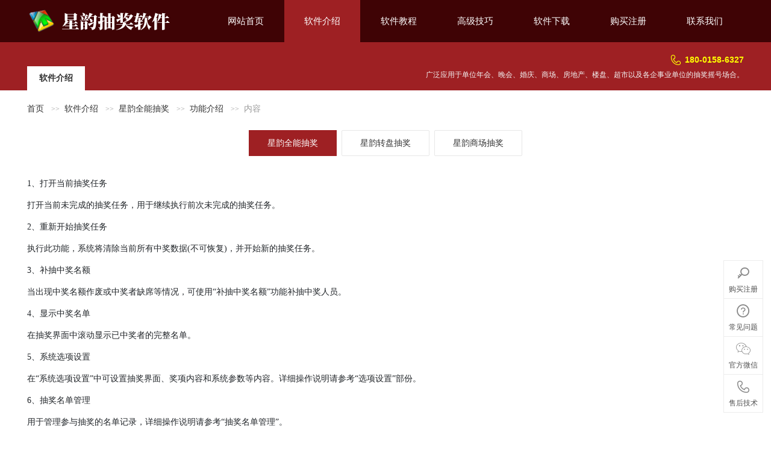

--- FILE ---
content_type: text/html;charset=utf-8
request_url: http://xyunsoft.com/list/24.html
body_size: 4866
content:
<!doctype html>
<html>
<head>
<meta http-equiv="Content-Type" content="text/html; charset=utf-8" />
<meta http-equiv="X-UA-Compatible" content="IE=edge">
<!-- <meta name="viewport" content="width=device-width, initial-scale=0"> -->
<meta name="renderer" content="webkit">
<meta http-equiv="Cache-Control" content="no-siteapp"/>
<link rel="stylesheet" href="/public/css/ui.css">
<link rel="stylesheet" href="/theme/default/css/app.css">
<title>功能介绍_星韵抽奖软件官网</title>
<meta name="keywords" content="功能介绍">
<meta name="description" content="功能介绍">
</head>

<body>

    <div class="topbars" style="display: none;">
	<div class="width">
    	<div class="city-choose">
        	江苏星韵软件科技有限公司欢迎您！        </div>
        <div class="usernav">
            <a href="https://xyunsoft.com/login/">登录</a>　<a href="https://xyunsoft.com/reg/">注册</a>        </div>
    </div>
</div>
<div style="width: 100%;background-color: #3F0305">
<div class="bg_header" style="width: 1200px;margin:0 auto;">
    <div class="header width" style="width: 1190px;">
        <div class="logo"><img src="/upfile/pc.png" alt="星韵抽奖软件官网"></div>
        <div class="nav" id="nav">
            <ul>
                <li><a href="https://xyunsoft.com/" title="网站首页">网站首页</a></li>
                                <li class="hover"><a href="https://xyunsoft.com/product/" title="软件介绍">软件介绍</a>
                <ul class="subnav">
                    	                    	<li><a href="https://xyunsoft.com/product_all/" >星韵全能抽奖</a></li>
                                            	<li><a href="https://xyunsoft.com/product_wheel/" >星韵转盘抽奖</a></li>
                                            	<li><a href="https://xyunsoft.com/product_market/" >星韵商场抽奖</a></li>
                                            </ul>                </li>
                                <li><a href="https://xyunsoft.com/study/" title="软件教程">软件教程</a>
                <ul class="subnav">
                    	                    	<li><a href="https://xyunsoft.com/study_all/" >星韵全能抽奖</a></li>
                                            	<li><a href="https://xyunsoft.com/study_wheel/" >星韵转盘抽奖</a></li>
                                            	<li><a href="https://xyunsoft.com/study_market/" >星韵商场抽奖</a></li>
                                            </ul>                </li>
                                <li><a href="https://xyunsoft.com/professional/" title="高级技巧">高级技巧</a>
                                </li>
                                <li><a href="https://xyunsoft.com/download/" title="软件下载">软件下载</a>
                <ul class="subnav">
                    	                    	<li><a href="https://xyunsoft.com/xyunsoft.rar" >星韵全能抽奖</a></li>
                                            	<li><a href="https://xyunsoft.com/xyzpcj.rar" >星韵转盘抽奖</a></li>
                                            	<li><a href="https://xyunsoft.com/xysccj.rar" >星韵商场抽奖</a></li>
                                            	<li><a href="https://xyunsoft.com/sucai/" >抽奖素材</a></li>
                                            </ul>                </li>
                                <li><a href="https://xyunsoft.com/support/" title="购买注册">购买注册</a>
                <ul class="subnav">
                    	                    	<li><a href="https://xyunsoft.com/buy/" >购买注册</a></li>
                                            	<li><a href="https://xyunsoft.com/register/" >注册问题</a></li>
                                            	<li><a href="https://xyunsoft.com/use/" >使用问题</a></li>
                                            	<li><a href="https://xyunsoft.com/copyright/" >关于版权</a></li>
                                            	<li><a href="https://xyunsoft.com/daili/" >代理加盟</a></li>
                                            </ul>                </li>
                                <li><a href="https://xyunsoft.com/aboutus/" title="联系我们">联系我们</a>
                                </li>
                                            </ul>
        </div>
        
    </div>
    <div class="clear"></div>
</div></div>
    <div class="copyright_box" style="width: 100%;background: #9E2023;">
    <div class="bg_inner" style="width: 1200px;margin: 0 auto;">
        <div class="width banner_inner">
            <div class="left">
                <ul>
                    <li class="hover"><a>软件介绍</a></li>
                </ul>
            </div>
        	<div class="right"><span class="ui-icon-tel"></span>180-0158-6327<p>广泛应用于单位年会、晚会、婚庆、商场、房地产、楼盘、超市以及各企事业单位的抽奖摇号场合。</p></div>
        </div>
    </div>
    </div>
    <div class="width inner_container">
        <div class="bread bread-1">
        	<ul>
                <li><a href="https://xyunsoft.com/">首页</a></li>
                                <li><a href="https://xyunsoft.com/product/" title="https://xyunsoft.com/product/">软件介绍</a></li>
                                <li><a href="https://xyunsoft.com/product_all/" title="https://xyunsoft.com/product_all/">星韵全能抽奖</a></li>
                                <li><a href="https://xyunsoft.com/list/24.html" title="https://xyunsoft.com/list/24.html">功能介绍</a></li>
                                <li>内容</li>
            </ul>
       	</div>
        
        <div class="home_nav">
            <ul id="subnav">
                                <li class="hover"><a href="https://xyunsoft.com/product_all/" title="星韵全能抽奖">星韵全能抽奖</a><dl>
                                        <dt><a href="https://xyunsoft.com/list/23.html" title="软件特色">软件特色</a></dt>
                                        <dt><a href="https://xyunsoft.com/list/24.html" title="功能介绍">功能介绍</a></dt>
                                        <dt><a href="https://xyunsoft.com/list/25.html" title="更新记录">更新记录</a></dt>
                                    </dl></li>
                                <li><a href="https://xyunsoft.com/product_wheel/" title="星韵转盘抽奖">星韵转盘抽奖</a><dl>
                                        <dt><a href="https://xyunsoft.com/list/41.html" title="软件特色">软件特色</a></dt>
                                        <dt><a href="https://xyunsoft.com/list/42.html" title="功能介绍">功能介绍</a></dt>
                                        <dt><a href="https://xyunsoft.com/list/43.html" title="更新日志">更新日志</a></dt>
                                    </dl></li>
                                <li><a href="https://xyunsoft.com/product_market/" title="星韵商场抽奖">星韵商场抽奖</a><dl>
                                        <dt><a href="https://xyunsoft.com/list/44.html" title="软件特色">软件特色</a></dt>
                                        <dt><a href="https://xyunsoft.com/list/45.html" title="功能介绍">功能介绍</a></dt>
                                        <dt><a href="https://xyunsoft.com/list/46.html" title="更新日志">更新日志</a></dt>
                                    </dl></li>
                            </ul>
            <div class="clear"></div>
        </div>
        <!--<h1>功能介绍</h1>-->
                <div class="page_show">
        <p>1、打开当前抽奖任务</p><p>打开当前未完成的抽奖任务，用于继续执行前次未完成的抽奖任务。</p><p>2、重新开始抽奖任务</p><p>执行此功能，系统将清除当前所有中奖数据(不可恢复)，并开始新的抽奖任务。</p><p>3、补抽中奖名额</p><p>当出现中奖名额作废或中奖者缺席等情况，可使用“补抽中奖名额”功能补抽中奖人员。</p><p>4、显示中奖名单</p><p>在抽奖界面中滚动显示已中奖者的完整名单。</p><p>5、系统选项设置</p><p>在“系统选项设置”中可设置抽奖界面、奖项内容和系统参数等内容。详细操作说明请参考“选项设置”部份。</p><p>6、抽奖名单管理</p><p>用于管理参与抽奖的名单记录，详细操作说明请参考“抽奖名单管理”。</p><p>7、中奖名单管理</p><p>用于管理已中奖名单记录，详细操作说明请参考“中奖名单管理”。</p><p>8、锁定屏幕</p><p>用于锁定当前抽奖界面，执行后将出现“屏幕保护”对话框，用户需输入解锁密码才能解除锁定，解锁密码在“系统选项设置”功能中设置，解锁密码可以是“系统密码”或“用户密码”。(提示：在“选项设置”中可以设置“自动屏幕保护”功能)</p><p>9、退出系统</p><p>保存抽奖数据并关闭抽奖软件。</p><p><br/></p>        </div>
        <div class="page page-center page-mid"><ul></ul></div>
    </div>
    
     <div class="copyright_box" style="width: 100%;background: #9E2023;">

<div class="bg_foot" style="width: 1200px;margin: 0 auto;">

 
    	<div class="footer" style="width: 1200px;margin: 0 auto;">
        	                    	<div class="left">
                <dl>
                    <dd>软件介绍</dd>
                                        <dt><a href="https://xyunsoft.com/product_all/" title="星韵全能抽奖">星韵全能抽奖</a></dt>
                                        <dt><a href="https://xyunsoft.com/product_wheel/" title="星韵转盘抽奖">星韵转盘抽奖</a></dt>
                                        <dt><a href="https://xyunsoft.com/product_market/" title="星韵商场抽奖">星韵商场抽奖</a></dt>
                                    </dl>
            </div>
                                	<div class="left">
                <dl>
                    <dd>软件教程</dd>
                                        <dt><a href="https://xyunsoft.com/study_all/" title="星韵全能抽奖">星韵全能抽奖</a></dt>
                                        <dt><a href="https://xyunsoft.com/study_wheel/" title="星韵转盘抽奖">星韵转盘抽奖</a></dt>
                                        <dt><a href="https://xyunsoft.com/study_market/" title="星韵商场抽奖">星韵商场抽奖</a></dt>
                                    </dl>
            </div>
                                	<div class="left">
                <dl>
                    <dd>高级技巧</dd>
                                    </dl>
            </div>
                                	<div class="left">
                <dl>
                    <dd>软件下载</dd>
                                        <dt><a href="https://xyunsoft.com/xyunsoft.rar" title="星韵全能抽奖">星韵全能抽奖</a></dt>
                                        <dt><a href="https://xyunsoft.com/xyzpcj.rar" title="星韵转盘抽奖">星韵转盘抽奖</a></dt>
                                        <dt><a href="https://xyunsoft.com/xysccj.rar" title="星韵商场抽奖">星韵商场抽奖</a></dt>
                                        <dt><a href="https://xyunsoft.com/sucai/" title="抽奖素材">抽奖素材</a></dt>
                                    </dl>
            </div>
                        <div class="left">
                <dl>
                    <dd>联系方式</dd>
                    <dt><p>售前咨询请先添加客服微信<br>售后技术：180-0158-6327<br>工作时间：24小时在线<br>意见建议：xyunsoft#xyunsoft.com</p></dt>
                </dl>
            </div>
             <div class="left">


                <dl>
                    <dd>官方客服微信</dd>
                    <dt><img src="/upfile/2020/05/1588951084338.jpg" width="100"></dt>
                </dl>


<!--             	<form action="https://xyunsoft.com/search/" method="get">
                	                	                	<span>站内搜索：</span><input type="text" name="keyword" placeholder="请输入关键字" /><button type="submit">搜索</button>
                </form> -->
            </div>
            <div class="clear"></div>
        </div>  </div>
        <div class="copyright_box" style="width: 100%;background-color: #3F0305;">
            <div class="copyright" style="width: 1200px;margin: 0 auto;">江苏星韵软件科技有限公司　<a href="http://xyunsoft.com/xyqncjtbb.rar" target="_blank">版权所有</a> © 2010-2026 Inc.　<a href="http://beian.miit.gov.cn" target="_blank">苏ICP备12026269号-4</a>　<a href="https://xyunsoft.com/sitemap/">网站地图</a><span style="display: none;">　<script>
var _hmt = _hmt || [];
(function() {
  var hm = document.createElement("script");
  hm.src = "https://hm.baidu.com/hm.js?d67ba3fe018c086b347b3f9fc4a5181d";
  var s = document.getElementsByTagName("script")[0]; 
  s.parentNode.insertBefore(hm, s);
})();
</script></span><div>Processed in 0.189508 s , Memory 2.29 M , 16 queries</div></div>
        </div>
        
    </div>
    
    <div class="plug_service">
        <ul>
        	
            <li><a href="https://xyunsoft.com/buy/"><span class="ui-icon-key"></span>购买注册</a></li>
            <li><a href="https://xyunsoft.com/register/"><span class="ui-icon-question-circle"></span>常见问题</a></li>

         <!--    <li><a href="https://xyunsoft.com/book/"><span class="ui-icon-edit"></span>在线留言</a></li> -->
                    
            <li><a href="javascript:;"><span class="ui-icon-weixin"></span>官方微信</a><div class="weixin_pic"><img src="/upfile/2020/05/1588951084338.jpg" width="200"><p>客服微信号：<span>xyunsoft</span></p></div></li>
                <li><a href="javascript:;"><span class="ui-icon-tel"></span>售后技术</a><div class="hotline"><b>180-0158-6327</b>售前咨询请先添加客服微信</div></li>
            <li class="hover dis ui-backtop" id="backtop"><a href="javascript:;"><span class="ui-icon-top"></span>返回顶部</a></li>
        </ul>
    </div>
    
    <!--[if lt IE 9]>
    <div class="notsupport">
        <h1>:( 非常遗憾</h1>
        <h2>您的浏览器版本太低，请升级您的浏览器</h2>
    </div>
    <![endif]-->
    <script src="/public/js/jquery.js"></script>
    <script src="/public/js/ui.js"></script>
    <script src="/theme/default/js/app.js"></script>


    <script src="/public/js/jquery.masonry.min.js"></script>
	<script>
    $(function() {
        $('#gallery img').load(function(){
			$('#gallery').masonry({itemSelector:'li'});
		});
        $('#gallery').masonry({itemSelector:'li'});
    });
    </script>
</body>
</html><!--Processed in 0.189826 s , Memory 2.28 M , 16 queries-->

--- FILE ---
content_type: text/html;charset=utf-8
request_url: http://xyunsoft.com/index.php
body_size: 140
content:
sdcms-ui

--- FILE ---
content_type: text/css
request_url: http://xyunsoft.com/public/css/ui.css
body_size: 24173
content:
/*:root{--red:#ED4014;--yellow:#F37B1D;--blue:#1890FF;--green:#19BE6B;--info:#2DB7F5;}*/

*{font-family:microsoft yahei;}*,::after,::before{box-sizing:border-box;}html{font-family:sans-serif;-webkit-text-size-adjust:100%;-webkit-tap-highlight-color:transparent;font-size:125%;}article,aside,figcaption,figure,footer,header,hgroup,main,nav,section{display:block;}body{margin:0;font-size:.7rem;line-height:1.5;color:#212529;text-align:left;background:#fff;}[tabindex="-1"]:focus{outline:0}hr{box-sizing:content-box;height:0;overflow:visible;}h1,h2,h3,h4,h5,h6{margin-top:0;margin-bottom:.25rem;}p{margin:0 0 .75rem 0;}abbr[data-original-title],abbr[title]{text-decoration:underline;-webkit-text-decoration:underline dotted;text-decoration:underline dotted;cursor:help;border-bottom:0;-webkit-text-decoration-skip-ink:none;text-decoration-skip-ink:none}address{margin-bottom:.5rem;font-style:normal;line-height:inherit;}dl,ol,ul{margin:0;padding:0;}ol ol,ol ul,ul ol,ul ul{margin:0;padding:0;}dt{font-weight:700;}dd{margin-bottom:.5rem;margin-left:0;}blockquote{margin:0 0 .5rem;}b,strong{font-weight:bold;}small{font-size:80%;}sub,sup{position:relative;font-size:75%;line-height:0;vertical-align:baseline;}sub{bottom:-.25em;}sup{top:-.5em;}em{font-style:normal;}a{color:#333;text-decoration:none;}a:hover{color:#f30;}a:not([href]):not([tabindex]){/*color:inherit;*/text-decoration:none;}a:not([href]):not([tabindex]):focus,a:not([href]):not([tabindex]):hover{/*color:inherit;*/text-decoration:none}a:not([href]):not([tabindex]):focus{outline:0}code,kbd,pre,samp{font-size:1em;}pre{margin-top:0;margin-bottom:.5rem;overflow:auto;}figure{margin:0 0 .5rem;}img{vertical-align:middle;border-style:none;}table{border-collapse:collapse;}caption{padding:.75rem auto;color:#6c757d;text-align:left;caption-side:bottom}th{text-align:inherit}label{display:inline-block;}button{border-radius:0;}button,input,optgroup,select,textarea{margin:0;font-family:inherit;font-size:inherit;line-height:inherit}button,input{overflow:visible}button,select{text-transform:none}input,button,select,textarea{outline:none;}textarea{resize:none;}select{word-wrap:normal}[type=button],[type=reset],[type=submit],button{-webkit-appearance:button}[type=button]:not(:disabled),[type=reset]:not(:disabled),[type=submit]:not(:disabled),button:not(:disabled){cursor:pointer}[type=button]::-moz-focus-inner,[type=reset]::-moz-focus-inner,[type=submit]::-moz-focus-inner,button::-moz-focus-inner{padding:0;border-style:none}input[type=checkbox],input[type=radio]{box-sizing:border-box;padding:0}textarea{overflow:auto;resize:vertical}progress{vertical-align:baseline}form{margin:0;padding:0;}fieldset{margin:.75rem 0;border:1px solid #eaeaea;padding:0 1rem 1rem 1rem;border-radius:.2rem;font-size:.75rem;line-height:1.5rem;color:#333;}legend{border:0;font-size:.85rem;width:auto;margin:.5rem;padding:0 .25rem;color:#f30;}hr{display:block;padding:0;border:0;height:0;border-top:1px solid #ddd;}

@font-face{font-family:"iconfont";src:url('../fonts/iconfont.eot?t=1552896629776');src:url('../fonts/iconfont.eot?t=1552896629776#iefix') format('embedded-opentype'),url('../fonts/iconfont.woff?t=1552896629776') format('woff'),url('../fonts/iconfont.ttf?t=1552896629776') format('truetype'),url('../fonts/iconfont.svg?t=1552896629776#iconfont') format('svg');}[class*=ui-icon-],.ui-icon-font{font-family:"iconfont";font-size:1rem;font-style:normal;-webkit-font-smoothing:antialiased;-moz-osx-font-smoothing:grayscale;vertical-align:middle;}.ui-icon-cart:before{content:"\e6af";}.ui-icon-rmb:before{content:"\e836";}.ui-icon-weixin:before{content:"\e697";}.ui-icon-qq:before{content:"\e601";}.ui-icon-top:before{content:"\e61e";}.ui-icon-list:before{content:"\e64b";}.ui-icon-hao:before{content:"\e62c";}.ui-icon-qi:before{content:"\e633";}.ui-icon-sheng:before{content:"\e635";}.ui-icon-kuai:before{content:"\e63e";}.ui-icon-man:before{content:"\e63f";}.ui-icon-mian:before{content:"\e640";}.ui-icon-pei:before{content:"\e642";}.ui-icon-you:before{content:"\e648";}.ui-icon-zheng:before{content:"\e64a";}.ui-icon-more:before{content:"\e628";}.ui-icon-alipay:before{content:"\e67b";}.ui-icon-weibo:before{content:"\e608";}.ui-icon-tel:before{content:"\e6e8";}.ui-icon-check-circle:before{content:"\e77d";}.ui-icon-Dollar:before{content:"\e77f";}.ui-icon-compass:before{content:"\e780";}.ui-icon-close-circle:before{content:"\e781";}.ui-icon-frown:before{content:"\e782";}.ui-icon-info-circle:before{content:"\e783";}.ui-icon-left-circle:before{content:"\e784";}.ui-icon-down-circle:before{content:"\e785";}.ui-icon-copyright:before{content:"\e786";}.ui-icon-minus-circle:before{content:"\e787";}.ui-icon-meh:before{content:"\e788";}.ui-icon-plus-circle:before{content:"\e789";}.ui-icon-play-circle:before{content:"\e78a";}.ui-icon-question-circle:before{content:"\e78b";}.ui-icon-right-circle:before{content:"\e78c";}.ui-icon-smile:before{content:"\e78d";}.ui-icon-trademark:before{content:"\e78e";}.ui-icon-time-circle:before{content:"\e78f";}.ui-icon-timeout:before{content:"\e790";}.ui-icon-YUAN:before{content:"\e792";}.ui-icon-up-circle:before{content:"\e793";}.ui-icon-warning-circle:before{content:"\e794";}.ui-icon-sync:before{content:"\e795";}.ui-icon-transaction:before{content:"\e796";}.ui-icon-undo:before{content:"\e797";}.ui-icon-redo:before{content:"\e798";}.ui-icon-reload:before{content:"\e799";}.ui-icon-reloadtime:before{content:"\e79a";}.ui-icon-message:before{content:"\e79b";}.ui-icon-issuesclose:before{content:"\e79d";}.ui-icon-poweroff:before{content:"\e79e";}.ui-icon-logout:before{content:"\e79f";}.ui-icon-piechart:before{content:"\e7a0";}.ui-icon-setting:before{content:"\e7a1";}.ui-icon-eye:before{content:"\e7a2";}.ui-icon-location:before{content:"\e7a3";}.ui-icon-export:before{content:"\e7a5";}.ui-icon-save:before{content:"\e7a6";}.ui-icon-Import:before{content:"\e7a7";}.ui-icon-appstore:before{content:"\e7a8";}.ui-icon-adduser:before{content:"\e7ae";}.ui-icon-deleteteam:before{content:"\e7af";}.ui-icon-deleteuser:before{content:"\e7b0";}.ui-icon-addteam:before{content:"\e7b1";}.ui-icon-user:before{content:"\e7b2";}.ui-icon-team:before{content:"\e7b3";}.ui-icon-areachart:before{content:"\e7b4";}.ui-icon-linechart:before{content:"\e7b5";}.ui-icon-barchart:before{content:"\e7b6";}.ui-icon-pointmap:before{content:"\e7b7";}.ui-icon-container:before{content:"\e7b8";}.ui-icon-database:before{content:"\e7b9";}.ui-icon-sever:before{content:"\e7ba";}.ui-icon-mobile:before{content:"\e7bb";}.ui-icon-tablet:before{content:"\e7bc";}.ui-icon-redenvelope:before{content:"\e7bd";}.ui-icon-book:before{content:"\e7be";}.ui-icon-filedone:before{content:"\e7bf";}.ui-icon-reconciliation:before{content:"\e7c0";}.ui-icon-file-exception:before{content:"\e7c1";}.ui-icon-filesync:before{content:"\e7c2";}.ui-icon-filesearch:before{content:"\e7c3";}.ui-icon-solution:before{content:"\e7c4";}.ui-icon-fileprotect:before{content:"\e7c5";}.ui-icon-file-add:before{content:"\e7c6";}.ui-icon-file-excel:before{content:"\e7c7";}.ui-icon-file-exclamation:before{content:"\e7c8";}.ui-icon-file-pdf:before{content:"\e7c9";}.ui-icon-file-image:before{content:"\e7ca";}.ui-icon-file-markdown:before{content:"\e7cb";}.ui-icon-file-unknown:before{content:"\e7cc";}.ui-icon-file-ppt:before{content:"\e7cd";}.ui-icon-file-word:before{content:"\e7ce";}.ui-icon-file:before{content:"\e7cf";}.ui-icon-file-zip:before{content:"\e7d0";}.ui-icon-file-text:before{content:"\e7d1";}.ui-icon-file-copy:before{content:"\e7d2";}.ui-icon-snippets:before{content:"\e7d3";}.ui-icon-audit:before{content:"\e7d4";}.ui-icon-diff:before{content:"\e7d5";}.ui-icon-Batchfolding:before{content:"\e7d6";}.ui-icon-securityscan:before{content:"\e7d7";}.ui-icon-propertysafety:before{content:"\e7d8";}.ui-icon-safetycertificate:before{content:"\e7d9";}.ui-icon-alert:before{content:"\e7db";}.ui-icon-delete:before{content:"\e7dc";}.ui-icon-bulb:before{content:"\e7de";}.ui-icon-bell:before{content:"\e7e0";}.ui-icon-trophy:before{content:"\e7e1";}.ui-icon-rest:before{content:"\e7e2";}.ui-icon-USB:before{content:"\e7e3";}.ui-icon-skin:before{content:"\e7e4";}.ui-icon-home:before{content:"\e7e5";}.ui-icon-bank:before{content:"\e7e6";}.ui-icon-filter:before{content:"\e7e7";}.ui-icon-funnelplot:before{content:"\e7e8";}.ui-icon-like:before{content:"\e7e9";}.ui-icon-unlike:before{content:"\e7ea";}.ui-icon-unlock:before{content:"\e7eb";}.ui-icon-lock:before{content:"\e7ec";}.ui-icon-customerservice:before{content:"\e7ed";}.ui-icon-flag:before{content:"\e7ee";}.ui-icon-moneycollect:before{content:"\e7ef";}.ui-icon-medicinebox:before{content:"\e7f0";}.ui-icon-shop:before{content:"\e7f1";}.ui-icon-rocket:before{content:"\e7f2";}.ui-icon-shopping:before{content:"\e7f3";}.ui-icon-folder:before{content:"\e7f4";}.ui-icon-folder-open:before{content:"\e7f5";}.ui-icon-folder-add:before{content:"\e7f6";}.ui-icon-deploymentunit:before{content:"\e7f7";}.ui-icon-accountbook:before{content:"\e7f8";}.ui-icon-contacts:before{content:"\e7f9";}.ui-icon-carryout:before{content:"\e7fa";}.ui-icon-calendar-check:before{content:"\e7fb";}.ui-icon-calendar:before{content:"\e7fc";}.ui-icon-scan:before{content:"\e7fd";}.ui-icon-select:before{content:"\e7fe";}.ui-icon-laptop:before{content:"\e7ff";}.ui-icon-barcode:before{content:"\e800";}.ui-icon-camera:before{content:"\e801";}.ui-icon-cluster:before{content:"\e802";}.ui-icon-car:before{content:"\e803";}.ui-icon-printer:before{content:"\e804";}.ui-icon-read:before{content:"\e805";}.ui-icon-cloud-server:before{content:"\e806";}.ui-icon-cloud-upload:before{content:"\e807";}.ui-icon-cloud:before{content:"\e808";}.ui-icon-cloud-download:before{content:"\e809";}.ui-icon-cloud-sync:before{content:"\e80a";}.ui-icon-video:before{content:"\e80b";}.ui-icon-notification:before{content:"\e80c";}.ui-icon-sound:before{content:"\e80d";}.ui-icon-qrcode:before{content:"\e80f";}.ui-icon-fund:before{content:"\e810";}.ui-icon-image:before{content:"\e811";}.ui-icon-mail:before{content:"\e812";}.ui-icon-table:before{content:"\e813";}.ui-icon-idcard:before{content:"\e814";}.ui-icon-creditcard:before{content:"\e815";}.ui-icon-heart:before{content:"\e816";}.ui-icon-heart-fill:before{content: "\e849";}.ui-icon-block:before{content:"\e817";}.ui-icon-error:before{content:"\e818";}.ui-icon-star:before{content:"\e819";}.ui-icon-gold:before{content:"\e81a";}.ui-icon-wifi:before{content:"\e81b";}.ui-icon-attachment:before{content:"\e81c";}.ui-icon-edit:before{content:"\e791";}.ui-icon-key:before{content:"\e81e";}.ui-icon-api:before{content:"\e81f";}.ui-icon-disconnect:before{content:"\e820";}.ui-icon-link:before{content:"\e822";}.ui-icon-pushpin:before{content:"\e824";}.ui-icon-shake:before{content:"\e826";}.ui-icon-tag:before{content:"\e827";}.ui-icon-tags:before{content:"\e829";}.ui-icon-right:before{content:"\e82a";}.ui-icon-left:before{content:"\e82b";}.ui-icon-up:before{content:"\e82c";}.ui-icon-down:before{content:"\e82d";}.ui-icon-fullscreen:before{content:"\e82e";}.ui-icon-fullscreen-exit:before{content:"\e82f";}.ui-icon-check:before{content:"\e830";}.ui-icon-close:before{content:"\e831";}.ui-icon-line:before{content:"\e832";}.ui-icon-question:before{content:"\e833";}.ui-icon-rollback:before{content:"\e834";}.ui-icon-pause:before{content:"\e835";}.ui-icon-crown:before{content:"\e842";}.ui-icon-drag:before{content:"\e843";}.ui-icon-desktop:before{content:"\e844";}.ui-icon-gift:before{content:"\e845";}.ui-icon-stop:before{content:"\e846";}.ui-icon-fire:before{content:"\e847";}.ui-icon-thunderbolt:before{content:"\e848";}.ui-icon-star-fill:before{content:"\e86a";}.ui-icon-android:before{content:"\e887";}.ui-icon-sketch:before{content:"\e888";}.ui-icon-windows:before{content:"\e889";}.ui-icon-zoomout:before{content:"\e897";}.ui-icon-apartment:before{content:"\e898";}.ui-icon-audio:before{content:"\e899";}.ui-icon-robot:before{content:"\e89b";}.ui-icon-zoomin:before{content:"\e89c";}.ui-icon-bug:before{content:"\e8ea";}.ui-icon-comment:before{content:"\e8eb";}.ui-icon-videocameraadd:before{content:"\e8ee";}.ui-icon-switchuser:before{content:"\e8ef";}.ui-icon-whatsapp:before{content:"\e8f0";}.ui-icon-search:before{content:"\e8f1";}.ui-icon-retweet:before{content:"\e8f2";}.ui-icon-login:before{content:"\e8f3";}.ui-icon-coupons:before{content:"\e6ed";}.ui-icon-plus:before{content:"\e8fe";}.ui-icon-doubleleft:before{content:"\e80e";}.ui-icon-doubleright:before{content:"\e821";}.ui-icon-pay:before{content:"\e656";}.ui-icon-refund:before{content:"\e631";}.ui-icon-return:before{content:"\e6cf";}.ui-icon-shipped:before{content:"\e708";}.ui-icon-post:before{content:"\e62f";}.ui-icon-receive:before{content:"\e62d";}.ui-icon-evaluate:before{content:"\e61f";}.ui-icon-tuan:before{content:"\e618";}.ui-icon-limit:before{content:"\e6f8";}.ui-icon-brand:before{content:"\e671";}.ui-icon-coupon:before{content:"\e625";}.ui-icon-share:before{content:"\e617";}.ui-icon-long-arrow-right:before{content:"\e7da";}.ui-icon-external:before{content:"\e622";}.ui-icon-square:before{content:"\e839";}.ui-icon-cube:before{content:"\e6b8";}.ui-icon-box:before{content:"\e769";}.ui-icon-html5:before{content:"\eb10";}

/*Grid*/
.row{display:-ms-flexbox;display:flex;-ms-flex-wrap:wrap;flex-wrap:wrap;}.col,.col-1,.col-10,.col-11,.col-12,.col-2,.col-3,.col-4,.col-5,.col-6,.col-7,.col-8,.col-9,.col-auto,.col-lg,.col-lg-1,.col-lg-10,.col-lg-11,.col-lg-12,.col-lg-2,.col-lg-3,.col-lg-4,.col-lg-5,.col-lg-6,.col-lg-7,.col-lg-8,.col-lg-9,.col-lg-auto,.col-md,.col-md-1,.col-md-10,.col-md-11,.col-md-12,.col-md-2,.col-md-3,.col-md-4,.col-md-5,.col-md-6,.col-md-7,.col-md-8,.col-md-9,.col-md-auto,.col-sm,.col-sm-1,.col-sm-10,.col-sm-11,.col-sm-12,.col-sm-2,.col-sm-3,.col-sm-4,.col-sm-5,.col-sm-6,.col-sm-7,.col-sm-8,.col-sm-9,.col-sm-auto,.col-xl,.col-xl-1,.col-xl-10,.col-xl-11,.col-xl-12,.col-xl-2,.col-xl-3,.col-xl-4,.col-xl-5,.col-xl-6,.col-xl-7,.col-xl-8,.col-xl-9,.col-xl-auto{position:relative;width:100%;}.col{-ms-flex-preferred-size:0;flex-basis:0;-ms-flex-positive:1;flex-grow:1;max-width:100%}.col-auto{-ms-flex:0 0 auto;flex:0 0 auto;width:auto;max-width:100%}.col-1{-ms-flex:0 0 8.333333%;flex:0 0 8.333333%;max-width:8.333333%}.col-2{-ms-flex:0 0 16.666667%;flex:0 0 16.666667%;max-width:16.666667%}.col-3{-ms-flex:0 0 25%;flex:0 0 25%;max-width:25%}.col-4{-ms-flex:0 0 33.333333%;flex:0 0 33.333333%;max-width:33.333333%}.col-5{-ms-flex:0 0 41.666667%;flex:0 0 41.666667%;max-width:41.666667%}.col-6{-ms-flex:0 0 50%;flex:0 0 50%;max-width:50%}.col-7{-ms-flex:0 0 58.333333%;flex:0 0 58.333333%;max-width:58.333333%}.col-8{-ms-flex:0 0 66.666667%;flex:0 0 66.666667%;max-width:66.666667%}.col-9{-ms-flex:0 0 75%;flex:0 0 75%;max-width:75%}.col-10{-ms-flex:0 0 83.333333%;flex:0 0 83.333333%;max-width:83.333333%}.col-11{-ms-flex:0 0 91.666667%;flex:0 0 91.666667%;max-width:91.666667%}.col-12{-ms-flex:0 0 100%;flex:0 0 100%;max-width:100%}.order-first{-ms-flex-order:-1;order:-1}.order-last{-ms-flex-order:13;order:13}.order-0{-ms-flex-order:0;order:0}.order-1{-ms-flex-order:1;order:1}.order-2{-ms-flex-order:2;order:2}.order-3{-ms-flex-order:3;order:3}.order-4{-ms-flex-order:4;order:4}.order-5{-ms-flex-order:5;order:5}.order-6{-ms-flex-order:6;order:6}.order-7{-ms-flex-order:7;order:7}.order-8{-ms-flex-order:8;order:8}.order-9{-ms-flex-order:9;order:9}.order-10{-ms-flex-order:10;order:10}.order-11{-ms-flex-order:11;order:11}.order-12{-ms-flex-order:12;order:12}.offset-1{margin-left:8.333333%}.offset-2{margin-left:16.666667%}.offset-3{margin-left:25%}.offset-4{margin-left:33.333333%}.offset-5{margin-left:41.666667%}.offset-6{margin-left:50%}.offset-7{margin-left:58.333333%}.offset-8{margin-left:66.666667%}.offset-9{margin-left:75%}.offset-10{margin-left:83.333333%}.offset-11{margin-left:91.666667%;}.flex-row{-ms-flex-direction:row;flex-direction:row}.flex-column{-ms-flex-direction:column;flex-direction:column}.flex-row-reverse{-ms-flex-direction:row-reverse;flex-direction:row-reverse}.flex-column-reverse{-ms-flex-direction:column-reverse;flex-direction:column-reverse}.flex-wrap{-ms-flex-wrap:wrap;flex-wrap:wrap}.flex-nowrap{-ms-flex-wrap:nowrap;flex-wrap:nowrap}.flex-wrap-reverse{-ms-flex-wrap:wrap-reverse;flex-wrap:wrap-reverse}.flex-fill{-ms-flex:1 1 auto;flex:1 1 auto}.flex-grow-0{-ms-flex-positive:0;flex-grow:0}.flex-grow-1{-ms-flex-positive:1;flex-grow:1}.flex-shrink-0{-ms-flex-negative:0;flex-shrink:0}.flex-shrink-1{-ms-flex-negative:1;flex-shrink:1}.justify-content-start{-ms-flex-pack:start;justify-content:flex-start}.justify-content-end{-ms-flex-pack:end;justify-content:flex-end}.justify-content-center{-ms-flex-pack:center;justify-content:center}.justify-content-between{-ms-flex-pack:justify;justify-content:space-between}.justify-content-around{-ms-flex-pack:distribute;justify-content:space-around}.align-items-start{-ms-flex-align:start;align-items:flex-start}.align-items-end{-ms-flex-align:end;align-items:flex-end}.align-items-center{-ms-flex-align:center;align-items:center}.align-items-baseline{-ms-flex-align:baseline;align-items:baseline}.align-items-stretch{-ms-flex-align:stretch;align-items:stretch}.align-content-start{-ms-flex-line-pack:start;align-content:flex-start}.align-content-end{-ms-flex-line-pack:end;align-content:flex-end}.align-content-center{-ms-flex-line-pack:center;align-content:center}.align-content-between{-ms-flex-line-pack:justify;align-content:space-between}.align-content-around{-ms-flex-line-pack:distribute;align-content:space-around}.align-content-stretch{-ms-flex-line-pack:stretch;align-content:stretch}.align-self-auto{-ms-flex-item-align:auto;align-self:auto}.align-self-start{-ms-flex-item-align:start;align-self:flex-start}.align-self-end{-ms-flex-item-align:end;align-self:flex-end}.align-self-center{-ms-flex-item-align:center;align-self:center}.align-self-baseline{-ms-flex-item-align:baseline;align-self:baseline}.align-self-stretch{-ms-flex-item-align:stretch;align-self:stretch}@media (min-width:576px){.col-sm{-ms-flex-preferred-size:0;flex-basis:0;-ms-flex-positive:1;flex-grow:1;max-width:100%}.col-sm-auto{-ms-flex:0 0 auto;flex:0 0 auto;width:auto;max-width:100%}.col-sm-1{-ms-flex:0 0 8.333333%;flex:0 0 8.333333%;max-width:8.333333%}.col-sm-2{-ms-flex:0 0 16.666667%;flex:0 0 16.666667%;max-width:16.666667%}.col-sm-3{-ms-flex:0 0 25%;flex:0 0 25%;max-width:25%}.col-sm-4{-ms-flex:0 0 33.333333%;flex:0 0 33.333333%;max-width:33.333333%}.col-sm-5{-ms-flex:0 0 41.666667%;flex:0 0 41.666667%;max-width:41.666667%}.col-sm-6{-ms-flex:0 0 50%;flex:0 0 50%;max-width:50%}.col-sm-7{-ms-flex:0 0 58.333333%;flex:0 0 58.333333%;max-width:58.333333%}.col-sm-8{-ms-flex:0 0 66.666667%;flex:0 0 66.666667%;max-width:66.666667%}.col-sm-9{-ms-flex:0 0 75%;flex:0 0 75%;max-width:75%}.col-sm-10{-ms-flex:0 0 83.333333%;flex:0 0 83.333333%;max-width:83.333333%}.col-sm-11{-ms-flex:0 0 91.666667%;flex:0 0 91.666667%;max-width:91.666667%}.col-sm-12{-ms-flex:0 0 100%;flex:0 0 100%;max-width:100%}.order-sm-first{-ms-flex-order:-1;order:-1}.order-sm-last{-ms-flex-order:13;order:13}.order-sm-0{-ms-flex-order:0;order:0}.order-sm-1{-ms-flex-order:1;order:1}.order-sm-2{-ms-flex-order:2;order:2}.order-sm-3{-ms-flex-order:3;order:3}.order-sm-4{-ms-flex-order:4;order:4}.order-sm-5{-ms-flex-order:5;order:5}.order-sm-6{-ms-flex-order:6;order:6}.order-sm-7{-ms-flex-order:7;order:7}.order-sm-8{-ms-flex-order:8;order:8}.order-sm-9{-ms-flex-order:9;order:9}.order-sm-10{-ms-flex-order:10;order:10}.order-sm-11{-ms-flex-order:11;order:11}.order-sm-12{-ms-flex-order:12;order:12}.offset-sm-0{margin-left:0}.offset-sm-1{margin-left:8.333333%}.offset-sm-2{margin-left:16.666667%}.offset-sm-3{margin-left:25%}.offset-sm-4{margin-left:33.333333%}.offset-sm-5{margin-left:41.666667%}.offset-sm-6{margin-left:50%}.offset-sm-7{margin-left:58.333333%}.offset-sm-8{margin-left:66.666667%}.offset-sm-9{margin-left:75%}.offset-sm-10{margin-left:83.333333%}.offset-sm-11{margin-left:91.666667%}}

/*btn*/
.btn{position:relative;display:inline-block;border:1px solid #d9d9d9;padding:0 .8rem;font-size:.7rem;line-height:1.75rem;border-radius:.2rem;color:#595959;background:#fff;user-select:none;}.btn [class*=ui-icon-]{margin-right:.25rem;font-size:.7rem;}.btn:hover{color:#40a9ff;border-color:#40a9ff;}.btn-red{background:#ED4014;border-color:#ED4014;color:#fff;}.btn-red:hover{background:#F04055;border-color:#F04055;color:#fff;}.btn-yellow{background:#F37B1D;border-color:#F37B1D;color:#fff;}.btn-yellow:hover{background:#F3710A;border-color:#F3710A;color:#fff;}.btn-blue{background:#1890FF;border-color:#1890FF;color:#fff;}.btn-blue:hover{background:#40A9FF;border-color:#40A9FF;color:#fff;}.btn-green{background:#19BE6B;border-color:#19BE6B;color:#fff;}.btn-green:hover{background:#47CB89;border-color:#47CB89;color:#fff;}.btn-info{background:#2DB7F5;border-color:#2DB7F5;color:#fff;}.btn-info:hover{background:#57C5F7;border-color:#57C5F7;color:#fff;}.btn-lt{font-size:.6rem;line-height:1rem;padding:0 .2rem;}.btn-sm{font-size:.6rem;line-height:1.25rem;padding:.1rem .5rem;}.btn-big{font-size:.8rem;line-height:2.25rem;padding:0 1.2rem;}.btn-lg{font-size:1rem;line-height:2.75rem;padding:0 2rem;}.btn-outline-red{background:#fff;color:#ED4014;}.btn-outline-yellow{background:#fff;color:#F37B1D;}.btn-outline-blue{background:#fff;color:#1890FF;}.btn-outline-green{background:#fff;color:#19BE6B;}.btn-outline-info{background:#fff;color:#2DB7F5;}.btn-block{display:block;width:100%;text-align:center;}a.btn-red,a.btn-yellow,a.btn-blue,a.btn-green,a.btn-info{color:#fff;}a:hover.btn-red,a:hover.btn-yellow,a:hover.btn-blue,a:hover.btn-green,a:hover.btn-info{color:#fff;}a.btn-outline-red{color:#ED4014;}a.btn-outline-yellow{color:#F37B1D;}a.btn-outline-blue{color:#1890FF;}a.btn-outline-green{color:#19BE6B;}a.btn-outline-info{color:#2DB7F5;}

/*btn-group*/
.btn-group{margin-left:.05rem;font-size:0;}.btn-group-item{border:1px solid #d9d9d9;margin-left:-.05rem;display:inline-block;cursor:pointer;padding:0 .8rem;line-height:1.75rem;font-size:.7rem;color:#595959;background:#fff;text-align:center;}.btn-group-item:first-child{border-radius:.2rem 0 0 .2rem;}.btn-group-item:last-child{border-radius:0 .2rem .2rem 0;}.btn-group-item:hover{color:#333;border-color:#40a9ff;position:relative;z-index:2;}.btn-group-item.active{color:#40a9ff;border-color:#40a9ff;position:relative;z-index:2;}.btn-group-item:before{margin-right:.25rem;color:#999;font-size:.9rem;vertical-align:middle;}.btn-group-full{display:flex;}.btn-group-full .btn-group-item{flex:1;padding:0;}.btn-group-red .active,.btn-group-red .active:hover,.btn-group-red a.active,.btn-group-red a:hover.active{color:#ED4014;border-color:#ED4014;}.btn-group-red .btn-group-item:hover{border-color:#ED4014;}.btn-group-yellow .active,.btn-group-yellow .active:hover,.btn-group-yellow a.active,.btn-group-yellow a:hover.active{color:#F37B1D;border-color:#F37B1D;}.btn-group-yellow .btn-group-item:hover{border-color:#F37B1D;}.btn-group-blue .active,.btn-group-blue .active:hover,.btn-group-blue a.active,.btn-group-blue a:hover.active{color:#1890FF;border-color:#1890FF;}.btn-group-blue .btn-group-item:hover{border-color:#1890FF;}.btn-group-green .active,.btn-group-green .active:hover,.btn-group-green a.active,.btn-group-green a:hover.active{color:#47CB89;border-color:#47CB89;}.btn-group-green .btn-group-item:hover{border-color:#47CB89;}.btn-group-info .active,.btn-group-info .active:hover,.btn-group-info a.active,.btn-group-info a:hover.active{color:#57C5F7;border-color:#57C5F7;}.btn-group-info .btn-group-item:hover{border-color:#57C5F7;}.btn-group-red.btn-group-bg .active,.btn-group-red.btn-group-bg a.active{color:#fff;background:#ED4014;}.btn-group-yellow.btn-group-bg .active,.btn-group-yellow.btn-group-bg a.active{color:#fff;background:#F37B1D;}.btn-group-blue.btn-group-bg .active,.btn-group-blue.btn-group-bg a.active{color:#fff;background:#1890FF;}.btn-group-green.btn-group-bg .active,.btn-group-green.btn-group-bg a.active{color:#fff;background:#47CB89;}.btn-group-info.btn-group-bg .active,.btn-group-info.btn-group-bg a.active{color:#fff;background:#57C5F7;}.btn-group-sm .btn-group-item{font-size:.6rem;line-height:1.25rem;padding:0 .2rem;}.btn-group-big .btn-group-item{font-size:.8rem;line-height:2.25rem;padding:0 1.2rem;}.btn-group-lg .btn-group-item{font-size:1rem;line-height:2.75rem;padding:0 3rem;}

/*Badge*/
.badge{min-width:1rem;line-height:1rem;min-height:1rem;padding:0 .2rem;border-radius:.5rem;background:#eaeaea;display:inline-block;color:#595959;text-align:center;font-size:.6rem;vertical-align:middle;white-space:nowrap;box-shadow:0 0 0 1px #fff;box-sizing:border-box;}.badge-dot{min-width:.3rem;height:.3rem;min-height:.3rem;padding:0;background:#d9d9d9;border-radius:100%;font-size:.5rem;}.badge-sm{min-width:.4rem;height:.4rem;min-height:.4rem;padding:0;background:#d9d9d9;border-radius:100%;font-size:.5rem;}.badge-red{background:#ED4014;color:#fff;}.badge-yellow{background:#F37B1D;color:#fff;}.badge-blue{background:#1890FF;color:#fff;}.badge-green{background:#19BE6B;color:#fff;}.badge-info{background:#2DB7F5;color:#fff;}.badge-warp{position:relative;display:inline-block;}.badge-warp .badge{position:absolute;top:-2px;right:-2px;}

/*Bar*/
.bar{position:fixed;top:0;width:1.75rem;right:-1.75rem;height:100%;background:#222;display:flex;align-items:center;justify-content:center;color:#fff;z-index:40;}.bar ul{list-style:none;margin:0;padding:0;}.bar ul li{}.bar ul li a{line-height:2.05rem;display:block;position:relative;}.bar ul li a i{font-size:1.2rem;color:#fff;}.bar ul li a p{position:absolute;top:.2rem;top:0;background:#fff;color:#333;padding:.4rem 1rem;line-height:1.2rem;border:1px solid #ddd;border-right:0;display:none;border-radius:.3rem 0 0 .3rem;}.bar ul li a p:after{display:block;content:"";background:#fff;width:.4rem;height:.4rem;position:absolute;top:.75rem;right:-.2rem;transform:rotate(45deg)}.bar ul li a:hover p{left:-5.15rem;display:block;}.bar ul:last-child{position:absolute;bottom:.25rem;right:.25rem;}.bar-red{background:#ED4014;}.bar-yellow{background:#F37B1D;}.bar-blue{background:#1890FF;}.bar-green{background:#19BE6B;}.bar-info{background:#2DB7F5;}

/*Bread*/
.bread{}.bread ul{list-style:none;}.bread ul li{display:inline-block;font-size:.7rem;color:#999;}.bread ul li + li:before{padding:0 .4rem;content:"/\00a0";color:#999;font-size:.6rem;font-family:宋体;}.bread-1 ul li + li:before{content:">>";}.bread-2 ul li + li:before{content:">";}.bread ul li a{font-size:.7rem;}.bread ul li a[class*="icon"]:before{color:#999;font-size:.8rem;padding-right:.25rem;}

/*Carousel*/
.carousel{position:relative;}.carousel-inner{position:relative;width:100%;overflow:hidden;}.carousel-inner::after{display:block;clear:both;content:"";}.carousel-item{position:relative;display:none;float:left;width:100%;margin-right:-100%;-webkit-backface-visibility:hidden;backface-visibility:hidden;transition:-webkit-transform 0.6s ease-in-out;transition:transform 0.6s ease-in-out;transition:transform 0.6s ease-in-out, -webkit-transform 0.6s ease-in-out;}.carousel-item img{width:100%;height:auto;}.carousel-item.active,.carousel-item-next,.carousel-item-prev{display:block;}.carousel-item-next:not(.carousel-item-left),.active.carousel-item-right{-webkit-transform:translateX(100%);transform:translateX(100%);}.carousel-item-prev:not(.carousel-item-right),.active.carousel-item-left{-webkit-transform:translateX(-100%);transform:translateX(-100%);}.carousel-prev,.carousel-next{position:absolute;top:0;bottom:0;z-index:1;display:-ms-flexbox;display:flex;-ms-flex-align:center;align-items:center;-ms-flex-pack:center;justify-content:center;width:15%;color:#fff;text-align:center;opacity:0.5;transition:opacity 0.15s ease;}.carousel-prev:hover,.carousel-prev:focus,.carousel-next:hover,.carousel-next:focus{color:#fff;text-decoration:none;outline:0;opacity:0.9;}.carousel-prev{left:0;}.carousel-next{right:0;}.carousel-prev-icon,.carousel-next-icon{display:inline-block;width:1rem;height:1rem;background:no-repeat 50% / 100% 100%;}.carousel-prev-icon{background-image:url("data:image/svg+xml,%3csvg xmlns='http://www.w3.org/2000/svg' fill='%23fff' viewBox='0 0 8 8'%3e%3cpath d='M5.25 0l-4 4 4 4 1.5-1.5-2.5-2.5 2.5-2.5-1.5-1.5z'/%3e%3c/svg%3e");}.carousel-next-icon{background-image:url("data:image/svg+xml,%3csvg xmlns='http://www.w3.org/2000/svg' fill='%23fff' viewBox='0 0 8 8'%3e%3cpath d='M2.75 0l-1.5 1.5 2.5 2.5-2.5 2.5 1.5 1.5 4-4-4-4z'/%3e%3c/svg%3e");}.carousel-page{position:absolute;right:0;bottom:0;left:0;z-index:15;display:flex;justify-content:center;list-style:none;}.carousel-page li{box-sizing:content-box;flex:0 1 auto;width:2.5rem;height:.2rem;margin-right:.2rem;margin-left:.15rem;text-indent:-999px;cursor:pointer;background-color:#fff;background-clip:padding-box;border-top:.5rem solid transparent;border-bottom:.5rem solid transparent;opacity:.5;transition:opacity 0.6s ease;}.carousel-page .active{opacity:1;}.carousel-control{position:absolute;bottom:0;left:0;right:0;z-index:10;display:flex;background:rgba(0,0,0,.4);}.carousel-control .carousel-title{flex:1;display:flex;color:#fff;line-height:2rem;padding:0 .5rem;overflow:hidden;white-space:nowrap;text-overflow:ellipsis;}.carousel-control .carousel-page{justify-content:flex-end;align-items:center;position:static;margin-right:.5rem;}.carousel-control .carousel-page li{width:.5rem;height:.5rem;border-radius:50%;}.carousel-pagenum{position:absolute;right:.25rem;bottom:.25rem;z-index:15;background:rgba(0,0,0,.3);color:#fff;padding:.15rem .5rem;border-radius:1rem;font-size:.5rem;}

/*Card*/
.card{border:1px solid #e5e5e5;background:#fff;border-radius:.1rem;}.card-header{background:#fff;padding:.75rem;border-bottom:1px solid #F2F2F2;line-height:.9rem;display:flex;align-items:center;}.card-header h5{font-size:.8rem;font-weight:500;margin:0;border-left:.1rem solid #1890FF;padding-left:.75rem;flex:1;}.card-header h4{font-size:.8rem;font-weight:500;margin:0;flex:1;}.card-header .card-header-more{align-items:center;justify-content:flex-end;}.card-image img{width:100%;height:auto;}.card-image svg{width:100%;text-anchor:middle;}.card-body{padding:.75rem;}.card-body.np{padding-top:0;}.card-body.row{margin-top:-.75rem;}.card-body .card-title{font-size:.75rem;font-weight:600;}.card-body .card-text{word-break:break-all;color:#999;line-height:normal;}.card-body .card-text ul{list-style:none;}.card-body .list{margin-top:-.5rem;}.card-footer{background:#fff;padding:.6rem .9rem;border-top:1px solid #F2F2F2;font-size:.7rem;border-radius:.2rem;}

/*collapse*/
.collapse{margin-top:.1rem;}.collapse .card{border-radius:0;margin-top:-.1rem;}.collapse .card .card-header{cursor:pointer;}.collapse .card .card-header h5{font-size:.75rem;color:#444;border-left:0;padding-left:0;}.collapse .card .card-header .ui-icon-right,.collapse .collapse-menu .ui-icon-right{transition:all 0.4s ease;font-size:.7rem;color:#999;}.collapse .card .card-header.active .ui-icon-right,.collapse .collapse-menu.active .ui-icon-right{transform:rotate(90deg);}.collapse .card:first-child{border-radius:.1rem .1rem 0 0;}.collapse .card:last-child{border-radius:0 0 .1rem .1rem;border-bottom:1;}

/*Dropmenu*/
.dropdown{display:none;background:#fff;border:1px solid #d9d9d9;border-radius:.2rem;padding:.5rem 0;box-shadow:1px .1rem .5rem rgba(0,0,0,0.1);line-height:1.5;word-break:break-all;z-index:100;}.dropdown img{max-width:100%;}.dropdown:after{content:" ";position:absolute;width:.5rem;height:.5rem;border-left:0;border-bottom:0;background:#fff;border:1px solid #d9d9d9;border-bottom:0;border-right:0;}.dropdown-left:after{right:-.3rem;top:50%;transform:translateY(-50%) rotate(-225deg);}.dropdown-top:after{left:50%;top:100%;transform:translateX(-50%) translateY(-50%) rotate(-140deg);}.dropdown-right:after{left:-.3rem;top:50%;transform:translateY(-50%) rotate(-45deg);}.dropdown-bottom:after{left:50%;top:0;transform:translateX(-50%) translateY(-50%) rotate(45deg);}.dropdown-bottom-left:after{left:.5rem;top:0;transform:translateY(-50%) rotate(45deg);}.dropdown-top-left:after{left:.5rem;top:100%;transform:translateY(-50%) rotate(-140deg);}.dropdown-right-top:after{left:-.3rem;top:.75rem;transform:translateY(-50%) rotate(-45deg);}.dropdown-line{height:0;margin: 0.5rem 0;overflow: hidden;border-top:1px solid #e9ecef;}.dropdown-item{display:block;width:100%;padding:0.25rem 1rem;clear:both;font-weight:400;color:#212529;text-align:inherit;white-space:nowrap;background-color:transparent;border:0;}.dropdown-item.active{background:#1890FF;}a.dropdown-item.active{color:#fff;}

/*Dialog*/
.dialog-mask{position:fixed;left:0;top:0;right:0;bottom:0;background:rgba(0,0,0,.15);z-index:198;display:block;overflow-x:hidden;overflow-y:auto;display:none;}.dialog{z-index:199;position:fixed;border:1px solid #eaeaea;border-radius:.2rem;background:#fff;min-width:15rem;max-width:96%;margin:0 auto;box-shadow:0 1px 1rem rgba(0,0,0,0.3);transition:transform .2s cubic-bezier(.16,.68,.43,.99);}.dialog-header{padding:.8rem;border-bottom:1px solid #f3f3f3;display:flex;}.dialog-header .dialog-title{flex:1;font-size:.75rem;font-weight:600;}.dialog-header .dialog-close{justify-content:flex-end;align-items:center;font-size:1rem;cursor:pointer;font-weight:700;line-height:1;color:#999;}.dialog-header .dialog-close:hover{color:#000;}.dialog-body{padding:1rem;max-height:25rem;line-height:1.2rem;overflow-y:auto;word-break:break-all;}.dialog-body .form-ip{line-height:normal;}.dialog-body-iframe{padding:0;overflow:hidden;max-height:100%;}.dialog-body-iframe iframe{width:100%;height:100%;border:0;margin:-1px;}.dialog-body-address{padding:0;height:20rem;overflow:hidden;}.dialog-footer{padding:.5rem 1rem;text-align:right;font-size:1rem;border-top:0 solid #f3f3f3;}.dialog-footer-mobile{display:flex;border-top:1px solid #f3f3f3;}.dialog-footer-mobile button{width:100%;border:0;background:#fff;padding:.6rem 0;flex:1;color:#666;}.dialog-footer-mobile button:last-child{border-left:1px solid #f3f3f3;color:#1890FF;}.dialog-in{transition:transform 0.3s ease-out;transform:translate(0,2.5rem);}.dialog-out{transition:transform 0.3s ease-out;transform:translate(0);}.dialog-mobile{border-radius:.4rem;min-width:12.5rem;border:0;}.dialog-mobile .dialog-header{border-radius:.4rem .4rem 0 0;padding:.6rem .8rem;}.dialog-mobile .dialog-body{padding:1rem .8rem;}.dialog-mobile .dialog-body-iframe{padding:0;overflow:hidden;max-height:100%;}.dialog-mobile .dialog-footer-mobile{border-radius:0 0 .4rem .4rem;}.dialog-mobile .dialog-footer-mobile button:first-child{border-radius:0 0 0 .4rem;}.dialog-mobile .dialog-footer-mobile button:last-child{border-radius:0 0 .4rem 0;}

/*Endtime*/
.endtime{color:#999;}.endtime i{color:#f30;font-style:normal;padding:0 .25rem;}.endtime i:first-child{padding-left:0;}

/*filter*/
.filter{background:#fff;box-shadow:0 1px .5rem rgba(0,0,0,0.07);padding:.5rem 1rem 1rem 0;}.filter .filter-left{text-align:right;padding-top:.9rem;color:#999;}.filter .filter-right{padding-left:.5rem;}.filter .filter-right a{border:1px solid #eaeaea;padding:.4rem .75rem;border-radius:.1rem;margin:.5rem .5rem 0 0;display:inline-block;color:#999;}.filter a:hover,.filter a.active{border-color:#1890FF;color:#1890FF;}.filter-red a:hover,.filter-red a.active{border-color:#ED4014;color:#ED4014;}.filter-yellow a:hover,.filter-yellow a.active{border-color:#F37B1D;color:#F37B1D;}.filter-blue a:hover,.filter-blue a.active{border-color:#1890FF;color:#1890FF;}.filter-green a:hover,.filter-green a.active{border-color:#19BE6B;color:#19BE6B;}.filter-info a:hover,.filter-info a.active{border-color:#2DB7F5;color:#2DB7F5;}.filter-black a:hover,.filter-black a.active{border-color:#666;color:#666;}.filter .filter-right-image{/*margin-right:-1px;*/}.filter .filter-right-image a{/*margin-right:0;margin-left:-1px;border-radius:0;*/}.filter .filter-right-image a:hover{position:relative;}.filter .filter-right-image a.active{position:relative;}.filter .filter-right-image a:first-child{margin-right:.75rem;}

/*Fixed*/
.fixed-top{position:fixed;top:0;z-index:30;right:0;left:0;}.fixed-bottom{position:fixed;bottom:0;z-index:30;right:0;left:0;}.fixed-warp{z-index:100;}

/*Form*/
.form-group{margin-bottom:.5rem;padding-bottom:.25rem;position:relative;}.form-group+.hide{display:none;}.form-icon{position:absolute;top:45%;left:.75rem;z-index:99;-webkit-transform:translateY(-50%);transform:translateY(-50%);font-size:.9rem;vertical-align:middle;}.form-icon+.form-ip{padding-left:2rem;}.form-group .form-ip{}.form-group > label{margin-bottom:.5rem;}.form-ip{display:block;width:100%;padding:.6rem .8rem;font-size:.7rem;font-weight:400;color:#495057;background:#fff;background-clip:padding-box;border:1px solid #ced4da;border-radius:0.25rem;transition:border-color 0.15s ease-in-out, box-shadow 0.15s ease-in-out;text-align:left;}
input.form-ip{line-height:1;}
select.form-ip,textarea.form-ip{height:auto;}
textarea.form-ip{min-height:5rem;}.form-ip::-ms-expand{background-color:transparent;border:0;}.form-ip:focus{color:#495057;background:#fff;border-color:#80bdff;outline:0;box-shadow:0 0 0 0.1rem rgba(0,123,255,.25);}.form-ip::-webkit-input-placeholder{color:#999;}.form-ip::-moz-placeholder{color:#999;}.form-ip:-ms-input-placeholder{color:#999;}.form-ip::-ms-input-placeholder{color:#999;}.form-ip::placeholder{color:#999;}.form-ip:disabled{background:#fafafa;opacity:1;cursor:not-allowed;}.form-ip[readonly]{background:#fafafa;opacity:1;}.form-ip-check{margin-bottom:.15rem;margin-right:.25rem;vertical-align:middle;}.form-limit-text{position:absolute;right:.5rem;bottom:.5rem;color:#999;background:rgba(255,255,255,.5);}.form-limit-text span{color:#f30;}.col-form-label{padding-top:.5rem;color:#666;padding-right:.5rem;}.input-group{display:flex;}.input-group .before{justify-content:center;align-items:center;display:flex;padding:.3rem .6rem;font-size:.7rem;font-weight:400;color:#495057;border:1px solid #ced4da;border-right:0;background:#F6F7FF;border-radius:0.2rem 0 0 0.2rem;}.input-group .after{justify-content:center;align-items:center;display:flex;padding:.3rem 0.35rem;font-size:.7rem;font-weight:400;color:#495057;border:1px solid #ced4da;border-left:0;background:#F6F7FF;border-radius:0 0.2rem 0.2rem 0;white-space:nowrap;}.input-group a.after{font-size:.7rem;padding:.3rem .6rem;cursor:pointer;font-family:microsoft yahei;}.input-group a.after:before{margin-right:.25rem;font-size:.9rem;color:#999;font-family:"iconfont";}.input-group a:hover.after,.input-group a:hover.after:before{color:#f30;}.input-group button.after{padding:.3rem .8rem;}.input-group .code{min-height:2.2rem;justify-content:center;align-items:center;display:flex;padding:0 .6rem;border:1px solid #ced4da;border-left:0;background:#fff;border-radius:0;cursor:pointer;border-radius:0 .2rem .2rem 0;}.input-group .code img{height:2.2rem;border-radius:0 .2rem .2rem 0;}.input-group .form-ip{flex:1;}.input-group-check{padding-top:.35rem;}.input-group-check label{margin-right:.5rem;}.input-group .radius-none{border-radius:0;}.input-group .radius-left-none{border-radius:0 .2rem .2rem 0;}.input-group .radius-right-none{border-radius:.2rem 0 0 .2rem;}.input-group .radius-none{border-radius:0;}.check-error{color:#ED4014;}.check-error .form-ip{border-color:#ED4014;}.check-error .form-ip:focus{box-shadow:0 0 0 0.1rem rgba(255, 51, 0, 0.25);}.check-error .error-msg{display:inline-block;padding:.5833em .833em;margin-top:.5rem;border-radius:.25rem;text-transform:none;border:1 solid #DB2828;position:relative;background:#fff;border:1px solid #db2828;color:#db2828;}.check-error .error-msg:before{background:#fff;border-width:1px 0 0 1px;border-style:solid;border-left-color:#DB2828;border-top-color:#DB2828;position:absolute;content:'';-webkit-transform:rotate(45deg);transform:rotate(45deg);z-index:2;width:.6666em;height:.6666em;transform:translateX(-50%) translateY(-50%) rotate(45deg);top:0;left:50%;}.check-error .form-icon{top:24.5%;}.check-error .form-limit-text{bottom:37%;}.form-ip.w-auto{width:auto;display:inline-block;}.form-inline{}.form-inline .before{border-radius:0;}.form-inline .before:first-child{border-radius:.2rem 0 0 .2rem;}.form-inline .form-ip{border-radius:0;border-right:0;}.form-inline .after{border-left:1px solid #ced4da;}

/*CheckBox*/
.checkbox{display:inline-block;cursor:pointer;margin-right:.5rem;}.checkbox input[type="checkbox"]{appearance:none;-webkit-appearance:none;outline:none;display:none}.checkbox input[type="checkbox"] + i{vdisplay:inline-block;vertical-align:baseline;margin-right:.25rem;font-style:normal;}.checkbox input[type="checkbox"] + i:after{width:.8rem;height:.8rem;display:inline-block;border:1px solid #1890FF;border-radius:.1rem;display:inline-block;font-size:.6rem;line-height:.8rem;content:'　';text-align:center;}.checkbox input[type="checkbox"]:checked + i:after{content:'\e830';font-family:iconfont;background:#1890FF;color:#fff;border-color:#1890FF;}.checkbox input[type="checkbox"]:disabled + i:after{background:#f5f5f5;color:#999;border-color:#ddd;}.checkbox input[type="checkbox"]:checked:disabled + i:after{content:'\e830';font-family:iconfont;background:#f5f5f5;color:#999;border-color:#ddd;}.checkbox input[type="checkbox"]:disabled + i{cursor:not-allowed;}.checkbox-red input[type="checkbox"] + i:after{border-color:#ED4014;}.checkbox-red input[type="checkbox"]:checked + i:after{background:#ED4014;border-color:#ED4014;}.checkbox-yellow input[type="checkbox"] + i:after{border-color:#F37B1D;}.checkbox-yellow input[type="checkbox"]:checked + i:after{background:#F37B1D;border-color:#F37B1D;}.checkbox-blue input[type="checkbox"] + i:after{border-color:#1890FF;}.checkbox-blue input[type="checkbox"]:checked + i:after{background:#1890FF;border-color:#1890FF;}.checkbox-green input[type="checkbox"] + i:after{border-color:#19BE6B;}.checkbox-green input[type="checkbox"]:checked + i:after{background:#19BE6B;border-color:#19BE6B;}.checkbox-info input[type="checkbox"] + i:after{border-color:#2DB7F5;}.checkbox-info input[type="checkbox"]:checked + i:after{background:#2DB7F5;border-color:#2DB7F5;}.checkbox:last-child{margin-right:0;}

/*Radio*/
.radio{display:inline-block;cursor:pointer;margin-right:.5rem;}.radio input[type="radio"]{appearance:none;-webkit-appearance:none;outline:none;display:none}.radio input[type="radio"] + i{display:inline-block;vertical-align:middle;margin-right:.25rem;border:1px solid #ddd;width:.8rem;height:.8rem;border-radius:50%;position:relative;transition:all .3s ease 0s;}.radio input[type="radio"] + i:after{width:.4rem;height:.4rem;display:inline-block;border-radius:50%;display:inline-block;font-size:.6rem;position:absolute;left:.15rem;top:.15rem;}.radio input[type="radio"]:checked + i{border-color:#1890FF;box-shadow:0 0 0 .1rem rgba(24,144,255,0.1);}.radio input[type="radio"]:checked + i:after{content:'';background:#1890FF;}.radio input[type="radio"]:disabled + i{border-color:#ddd;background:#F5F5F5;cursor:not-allowed;}.radio input[type="radio"]:checked:disabled + i{border:1px solid #ddd;box-shadow:none;}.radio input[type="radio"]:checked:disabled + i:after{background:#C4C4C4;}.radio-red input[type="radio"]:checked + i{border-color:#ED4014;}.radio-red input[type="radio"]:checked + i:after{background:#ED4014;}.radio-yellow input[type="radio"]:checked + i{border-color:#F37B1D;}.radio-yellow input[type="radio"]:checked + i:after{background:#F37B1D;}.radio-blue input[type="radio"]:checked + i{border-color:#1890FF;}.radio-blue input[type="radio"]:checked + i:after{background:#1890FF;}.radio-green input[type="radio"]:checked + i{border-color:#19BE6B;}.radio-green input[type="radio"]:checked + i:after{background:#19BE6B;}.radio-info input[type="radio"]:checked + i{border-color:#2DB7F5;}.radio-info input[type="radio"]:checked + i:after{background:#2DB7F5;}.radio:last-child{margin-right:0;}

/*Switch*/
.switch{display:inline-block;text-align:left;}.switch > input[type="checkbox"]{display:none;}.switch > input[type="checkbox"]:disabled ~ .switch-checkbox{background:#EBEBEB;cursor:not-allowed}.switch > input[type="checkbox"]:checked:disabled ~ .switch-checkbox{background:#EBEBEB;}.switch > input[type="checkbox"]:checked ~ .switch-checkbox{background:#1890FF;}.switch > input[type="checkbox"]:checked ~ .switch-checkbox::before{left:1.45rem;}.switch > input[type="checkbox"]:checked ~ .switch-checkbox.switch-text::before{text-indent:-.9rem;content:'开';font-size:.6rem;color:#fff;}.switch > input[type="checkbox"]:checked ~ .switch-checkbox.switch-icon::before{content:'\e830';text-indent:-1.05rem;font-family:iconfont;color:#fff;font-size:.7rem;line-height:1.1rem;}.switch > input[type="checkbox"]:checked ~ .switch-checkbox.switch-en::before{text-indent:-1.1rem;content:'On';font-size:.6rem;color:#fff;}.switch .switch-checkbox.switch-text::before{content:'关';text-indent:1.2rem;font-size:.6rem;color:#fff;}.switch .switch-checkbox.switch-en::before{content:'Off';text-indent:1.1rem;font-size:.6rem;color:#fff;}.switch .switch-checkbox.switch-icon::before{content:'\e831';text-indent:1.2rem;font-family:iconfont;color:#fff;font-size:.7rem;line-height:1.1rem;}.switch .switch-checkbox{width:2.5rem;height:1.1rem;border-radius:50rem;background:#ccc;transition:background ease 0.5s;cursor:pointer;position:relative;display:inline-block;overflow:hidden;user-select:none;}.switch .switch-checkbox::before{content:'';font-weight:500;width:1rem;height:1rem;line-height:.9rem;position:absolute;border-radius:50rem;top:1px;left:.1rem;background:#fff;olor:#fff;font-size:0.75rem;transition:left ease 0.3s;}.switch-red > input[type="checkbox"]:checked ~ .switch-checkbox{background:#ED4014;}.switch-yellow > input[type="checkbox"]:checked ~ .switch-checkbox{background:#F37B1D;}.switch-blue > input[type="checkbox"]:checked ~ .switch-checkbox{background:#1890FF;}.switch-green > input[type="checkbox"]:checked ~ .switch-checkbox{background:#19BE6B;}.switch-info > input[type="checkbox"]:checked ~ .switch-checkbox{background:#2DB7F5;}

/*Inputnumber*/
.inputnumber-wrap{display:inline-block;overflow:hidden;position:relative;vertical-align:middle;border:1px solid #dadada;border-radius:.1rem;background:#fff;}.inputnumber-wrap:hover{border-color:#80bdff;}.inputnumber-text{padding:.25rem .75rem;min-width:2.5rem;border-radius:.1rem 0 0 .1rem;text-align:center;}.inputnumber:focus{box-shadow:none;border:0;}.inputnumber-min,.inputnumber-max{display:inline-block;border:1px solid #dadada;border-top:0;border-bottom:0;padding:.25rem .5rem .15rem .5rem;cursor:pointer;margin-right:-1px;-moz-user-select:none;-webkit-user-select:none;-ms-user-select:none;color:#555;}.inputnumber-min:hover,.inputnumber-max:hover{color:#1890FF;border-color:#80bdff;z-index:1;}.inputnumber-min i,.inputnumber-max i{font-size:.7rem;}.inputnumber-min.inputnumber-disabled,.inputnumber-max.inputnumber-disabled{cursor:not-allowed;color:#999;}.inputnumber-min.inputnumber-disabled:hover,.inputnumber-max.inputnumber-disabled:hover{border-color:#dadada;}.inputnumber-wrap.disabled{-moz-user-select:none;-webkit-user-select:none;-ms-user-select:none;background:#fafafa;cursor:not-allowed;}.inputnumber-wrap.disabled:hover{border-color:#dadada;}.inputnumber-wrap.disabled .inputnumber-min,.inputnumber-wrap.disabled .inputnumber-max,.inputnumber-wrap.disabled .inputnumber-text{cursor:not-allowed;color:#999;}.inputnumber-wrap.disabled .inputnumber-min:hover,.inputnumber-wrap.disabled .inputnumber-max:hover{border-color:#dadada;color:#999;}.inputnumber-center .inputnumber-min{border-left:0;border-right-width:1px;}

/*.Line*/
.line{text-align:center;width:100%;position:relative;z-index:0;margin:.5rem 0;min-height:.2rem;}.line:before{content:"";display:table;position:absolute;top:50%;width:100%;border-top:1px solid #e8eaec;transform:translateY(50%);z-index:-1;}.line span{background:#fff;display:inline-block;padding:0 .5rem;z-index:1;white-space:nowrap;}.line-left{text-align:left;}.line-left span{margin-left:1.5%;}.line-right{text-align:right;}.line-right span{margin-right:1.5%;}.line-red:before{border-top-color:#ED4014;}.line-red span{color:#ED4014;}.line-yellow:before{border-top-color:#F37B1D;}.line-yellow span{color:#F37B1D;}.line-blue:before{border-top-color:#1890FF;}.line-blue span{color:#1890FF;}.line-green:before{border-top-color:#19BE6B;}.line-green span{color:#19BE6B;}.line-info:before{border-top-color:#2DB7F5;}.line-info span{color:#2DB7F5;}

/*List*/
.list{list-style:none;}.list li{border-bottom:1px solid #e4eaec;padding:.5rem;display:flex;justify-content:space-between;align-items:center;}.list li a{color:#333;flex:1;}.list li a:hover{color:#f30;}.list li a .ui-icon-font{margin:0 .5rem 0 .25rem;color:#999;}.list li .arrow{padding:0 .25rem 0 .45rem;}.list li .arrow:after{content:"\e82a";font-family:"iconfont";color:#ccc;font-size:1rem;}.list-border{border:1px solid #e4eaec;border-bottom:0;}.list-striped li:nth-child(even){background:#F9FBFD;}.list-hover li:hover{background:#F9FBFD;}.list-border .arrow{padding:0 .45rem;}.list .active{background:#F5FAFE;}.list_border_none li{border-bottom:0;padding:0;}

/*LightBox*/
.lightbox-mask{position:fixed;left:0;top:0;right:0;bottom:0;background:rgba(0,0,0,.4);z-index:98;display:block;display:none;overflow:hidden;}.lightbox-warp{background:#fff;padding:.25rem;border-radius:.2rem;z-index:99;position:fixed;left:45%;top:45%;user-select:none;}.lightbox-left{position:absolute;left:0;top:0;width:30%;height:100%;cursor:pointer;}.lightbox-left:after{content:"\e784";font-family:iconfont;font-size:2.1rem;color:#fff;display:flex;justify-content:flex-start;align-items:center;height:100%;margin-left:10%;opacity:0;}.lightbox-right{position:absolute;right:0;top:0;width:30%;height:100%;cursor:pointer;}.lightbox-right:after{content:"\e78c";font-family:iconfont;font-size:2.1rem;color:#fff;display:flex;justify-content:flex-end;align-items:center;height:100%;margin-right:10%;opacity:0;}.lightbox-warp:hover .lightbox-left:after,.lightbox-warp:hover .lightbox-right:after{opacity:.8;}.lightbox-image{position:relative;}.lightbox-video{background:#000;}.lightbox-image-url{width:0;}.lightbox-bottom{position:absolute;width:0;height:0;bottom:0;left:0;background:rgba(0,0,0,.6);color:#fff;padding:0 .75rem;overflow:hidden;transition:all .3s ease 0s;}.lightbox-bottom *{line-height:2rem;}.lightbox-bottom i{float:right;font-style:normal;float:right;padding-left:.75rem;color:#999;}.lightbox-close{position:absolute;right:-1.1rem;top:-1.1rem;font-size:1rem;cursor:pointer;color:#333;font-family:verdana;background:#999;width:1.5rem;height:1.5rem;line-height:1.5rem;border-radius:50%;background:#fff;text-align:center;z-index:20;}

/*Modal*/
.modal-mask{position:fixed;left:0;top:0;right:0;bottom:0;background:rgba(0,0,0,.3);z-index:98;display:block;overflow-x:hidden;overflow-y:auto;display:none;}.modal{display:none;z-index:99;position:fixed;border:1px solid #eaeaea;border-radius:.2rem;background:#fff;width:25rem;margin:0 auto;box-shadow:0 1px .15rem rgba(0,0,0,0.3);transition:transform .2s cubic-bezier(.16,.68,.43,.99);z-index:999;}.modal-header{padding:1rem;border-bottom:1px solid #f3f3f3;display:flex;}.modal-header .modal-title{flex:1;font-size:.75rem;font-weight:700;}.modal-header .modal-close{justify-content:flex-end;align-items:center;font-size:1rem;cursor:pointer;font-weight:700;line-height:1;color:#999;}.modal-header .modal-close:hover{color:#000;}.modal-body{padding:1rem;max-height:25rem;line-height:1.2rem;overflow-y:auto;}.modal-body .form-ip{line-height:normal;}.modal-footer{padding:.5rem 1rem;border-top:1px solid #f3f3f3;text-align:right;font-size:1rem;}.modal-sm{width:18rem;}.modal-sm .modal-body{max-height:11rem;}.modal-bg{width:40rem;}.modal-lg{width:57rem;}.modal-in{transition:transform 0.3s ease-out;transform:translate(0,2.5rem);}.modal-out{transition:transform 0.3s ease-out;transform:translate(0);}

/*Media*/
.media-list{}.media-list .media{margin-bottom:1rem;padding-bottom:.75rem;}.media-list .media:last-child{margin-bottom:0;}.media{display:flex;border-bottom:1px solid #eaeaea;padding-bottom:.25rem;}.media-img{}.media-img img,.media-img svg{border:1px solid #eaeaea;padding:.15rem;text-anchor:middle;}.media-body{flex:1;position:relative;}.media-header{font-size:.8rem;margin:0 0 .25rem 0;}.media-text{font-size:.7rem;line-height:1.2rem;color:#888;word-break:break-all;}.media-other{font-size:.6rem;color:#999;margin-top:.25rem;vertical-align:middle;}.media-link{padding-left:.75rem;}.media-arrow{padding-left:.75rem;}.media-arrow:after{content:">";font-family:宋体;color:#ccc;font-size:1.5rem;}.media-center{display:flex;align-items:center;}.media-bottom{display:flex;align-items:flex-end;}.media-border .media{border-bottom:0;padding-bottom:0;}.media-border .media-body{border-bottom:1px solid #eaeaea;padding-bottom:.75rem;}.media-border .media-link,.media-border .media-arrow{border-bottom:1px solid #eaeaea;}.media-border-none .media{border-bottom:0;}.media-border-none .media:last-child{margin-bottom:0;padding-bottom:0;}

/*Menu*/
.menu{display:flex;border-bottom:1px solid #eaeaea;justify-content:space-between;align-items:center;line-height:2rem;}.menu .menu-name{color:#333;border-bottom:.1rem solid #999;margin-bottom:-1px;font-size:15px;}.menu .menu-more a{color:#666;}.menu .menu-more a:hover{color:#f30;}.menu-red .menu-name{color:#ED4014;border-bottom-color:#ED4014;}.menu-yellow .menu-name{color:#F37B1D;border-bottom-color:#F37B1D;}.menu-blue .menu-name{color:#1890FF;border-bottom-color:#1890FF;}.menu-green .menu-name{color:#19BE6B;border-bottom-color:#19BE6B;}.menu-info .menu-name{color:#2DB7F5;border-bottom-color:#2DB7F5;}.menu-noborder{border:0;}.menu-noborder .menu-name{border:0;}

/*Nav*/
.nav{}.nav ul{list-style:none;padding:0;margin:0;font-size:0;}.nav ul li{display:inline-block;list-style:none;padding:0;margin:0;position:relative;}.nav ul li a{display:block;padding:.5rem .6rem;text-align:center;font-size:.7rem;}.nav ul li a:hover{}.nav ul li.active a{}.nav ul li ul{position:absolute;min-width:10rem;border:1px solid #d9d9d9;background:#fff;opacity:0;transition:all .3s ease 0s;visibility:hidden;transform:translate3d(0,.5rem,0);box-shadow:0 .15rem .5rem 0 rgba(51,51,51,0.1);z-index:20;}.nav ul li ul li{display:block;z-index:1;}.nav ul li ul li a{text-align:left;color:#333;white-space:nowrap;}.nav ul li ul li a:hover{background:#1890FF;color:#fff;}.nav ul li:hover ul{opacity:1;transform:translate3d(0,0,0);visibility:visible;}.nav-full ul{display:flex;}.nav-full ul li{flex:1;}.nav-full ul li ul,.nav-full ul li ul li{display:block;width:100%;}.nav-bottom ul li ul{bottom:2.05rem;}.nav-bottom ul li ul:before{width:0;height:0;}.nav-bg-red{background:#ED4014;border:1px solid #ED4014;}.nav-bg-red li a{color:#fff;}.nav-bg-red li a:hover{background:#fff;color:#333;}.nav-bg-red ul li.active a{background:#fff;color:#333;}.nav-bg-yellow{background:#F37B1D;border:1px solid #F37B1D;}.nav-bg-yellow li a{color:#fff;}.nav-bg-yellow li a:hover{background:#fff;color:#333;}.nav-bg-yellow ul li.active a{background:#fff;color:#333;}.nav-bg-blue{background:#1890FF;border:1px solid #1890FF;}.nav-bg-blue li a{color:#fff;}.nav-bg-blue li a:hover{background:#fff;color:#333;}.nav-bg-blue ul li.active a{background:#fff;color:#333;}.nav-bg-green{background:#19BE6B;border:1px solid #19BE6B;}.nav-bg-green li a{color:#fff;}.nav-bg-green li a:hover{background:#fff;color:#333;}.nav-bg-green ul li.active a{background:#fff;color:#333;}.nav-bg-info{background:#2DB7F5;border:1px solid #2DB7F5;}.nav-bg-info li a{color:#fff;}.nav-bg-info li a:hover{background:#fff;color:#333;}.nav-bg-info ul li.active a{background:#fff;color:#333;}.nav-bg-black{background:#000;border:1px solid #000;}.nav-bg-black li a{color:#fff;}.nav-bg-black li a:hover{background:#fff;color:#333;}.nav-bg-black ul li.active a{background:#fff;color:#333;}

/*Offside*/
.offside-mask{position:fixed;left:0;top:0;right:0;bottom:0;background:rgba(0,0,0,.3);z-index:98;overflow-y:auto;display:none;}.offside{position:fixed;min-width:10rem;z-index:99;-webkit-overflow-scrolling:touch;background:#fff;transition:all .3s ease 0s;}.offside-left{left:-100%;top:0;height:100%;}.offside-right{right:-100%;top:0;height:100%;}.offside-top{top:-100%;width:100%;min-height:5rem;}.offside-bottom{bottom:-110%;width:100%;min-height:5rem;}.offside-in.offside-left,.offside-in.offside-right{transform:translate3d(0,0,0);}.offside-right-close{position:absolute;right:.5rem;top:-.5rem;font-size:1.2rem;font-weight:600;background:#fff;width:1.4rem;height:1.4rem;line-height:1.3rem;padding:0;text-align:center;border:1px solid #ddd;color:#333;border-radius:50%;display:none;z-index:999;}.offside-in .offside-right-close{display:inline-block;}

/*OrderBy*/
.orderby{background:#fff;border:1px solid #eee;}.orderby ul{list-style:none;display:flex;}.orderby ul li a{border-right:1px solid #eee;padding:.5rem 1rem;color:#666;display:block;}.orderby ul li a:hover{background:#fff;color:#1890FF;}.orderby ul li a i{font-size:.6rem;margin-left:.25rem;}.orderby ul li.active a{background:#1890FF;border-right-color:#1890FF;color:#fff;}.orderby-red ul li a:hover{color:#ED4014;}.orderby-red ul li.active a{background:#ED4014;border-right-color:#ED4014;color:#fff;}.orderby-yellow ul li a:hover{color:#F37B1D;}.orderby-yellow ul li.active a{background:#F37B1D;border-right-color:#F37B1D;color:#fff;}.orderby-blue ul li a:hover{color:#1890FF;}.orderby-blue ul li.active a{background:#1890FF;border-right-color:#1890FF;color:#fff;}.orderby-green ul li a:hover{color:#19BE6B;}.orderby-green ul li.active a{background:#19BE6B;border-right-color:#19BE6B;color:#fff;}.orderby-info ul li a:hover{color:#2DB7F5;}.orderby-info ul li.active a{background:#2DB7F5;border-right-color:#2DB7F5;color:#fff;}.orderby-black ul li a:hover{color:#666;}.orderby-black ul li.active a{background:#666;border-right-color:#666;color:#fff;}

/*PicList*/
/*
3:2 ： 66.6%
3:4 ： 133.3%
16:9 ： 56.2%
两列列宽：48.5%
三列列宽：31.8%
四列列宽：23.5%
五列列宽：18.5%
*/
.piclist{margin:0 -.75%;padding:0 0 .25% 0;list-style:none;overflow:hidden;font-size:0;}.piclist:after{content:" ";clear:both;display:table;}.piclist-item{float:left;width:23.5%;padding:0;margin:1.5% .75% 0 .75%;background:#fff;border:1px solid #eaeaea;}.piclist-item:hover{box-shadow:0 1px 20px rgba(0,0,0,0.1);}.piclist-image{position:relative;overflow:hidden;padding-bottom:56.2%;}.piclist-image img{width:100%;position:absolute;z-index:1;}.piclist-image .upload{width:100%;height:100%;position:absolute;display:flex;justify-content:center;align-items:center;font-size:1.6rem;color:#ccc;cursor:pointer;background:#f9f9f9;}.piclist-image .upload:hover{color:#333;}.piclist-image em{position:absolute;right:-3.7rem;top:.5rem;z-index:10;width:10rem;line-height:1.6rem;background:#2DB7F5;color:#fff;font-size:.65rem;text-align:center;font-style:normal;transform:rotate(45deg);}.piclist-image em.bg-red{background:#ED4014;}.piclist-image em.bg-yellow{background:#F37B1D;}.piclist-image em.bg-blue{background:#1890FF;}.piclist-image em.bg-green{background:#19BE6B;}.piclist-image em.bg-info{background:#2DB7F5;}.piclist-body{padding:.5rem .75rem;}.piclist-title{font-size:.75rem;}.piclist-flex{margin:.5rem 0 .25rem 0;display:flex;align-items:center;}.piclist-price{color:#333;flex:1;font-size:.7rem;}.piclist-price strong{font-size:.8rem;color:#ED4014;}.piclist-price del,.piclist-price span{color:#999;display:block;font-size:.6rem;}.piclist-flex .action{}.piclist-flex .action a.btn{border-radius:2.5rem;padding:0 1rem;}.piclist-col-2 .piclist-item{width:48.5%;}.piclist-col-3 .piclist-item{width:31.8%;}.piclist-col-5 .piclist-item{width:18.5%;}.piclist-1-1 .piclist-image{padding-bottom:100%;}.piclist-3-2 .piclist-image{padding-bottom:66.6%;}.piclist-3-4 .piclist-image{padding-bottom:133.3%;}.piclist-16-9 .piclist-image{padding-bottom:56.2%;}.piclist-100 .piclist-image img{min-height:100%;}.piclist-image .upload-action{position:absolute;width:100%;height:100%;bottom:-100%;display:flex;justify-content:center;align-items:center;font-size:.75rem;z-index:2;background:rgba(0,0,0,.4);transition:all .5s ease 0s;}.piclist-image .upload-action a{font-size:1rem;color:#999;margin:0 .25rem;}.piclist-image .upload-action a:hover{color:#fff;}.piclist-image:hover .upload-action{bottom:0;}.piclist-top{margin-top:-.75rem;}

/*Page*/
.page{user-select:none;}.page ul{margin:0;padding:0;list-style:none;display:flex;margin-left:.05rem;}.page ul li{font-size:0;list-style:none;display:inline-block;border:1px solid #d9d9d9;margin-left:-.05rem;}.page ul li:first-child,.page ul li:first-child a{border-radius:.1rem 0 0 .1rem;}.page ul li:last-child,.page ul li:last-child a{border-radius:0 .1rem .1rem 0;}.page ul li a{font-size:.7rem;display:block;padding:0 .65rem;line-height:1.75rem;color:#444;background:#fff;}.page ul li a:not([href]){color:#999;cursor:not-allowed;}.page ul li.active{border-color:#1890FF;background:#1890FF;}.page ul li.active a{color:#fff;background:#1890FF;}.page ul li.active a:hover{background:#1890FF;}.page ul li:hover a{background:#f9f9f9;}.page-red ul li.active{border-color:#ED4014;background:#ED4014;}.page-red ul li.active a{background:#ED4014;}.page-red ul li.active a:hover{background:#ED4014;}.page-yellow ul li.active{border-color:#F37B1D;background:#F37B1D;}.page-yellow ul li.active a{background:#F37B1D;}.page-yellow ul li.active a:hover{background:#F37B1D;}.page-green ul li.active{border-color:#19BE6B;background:#19BE6B;}.page-green ul li.active a{background:#19BE6B;}.page-green ul li.active a:hover{background:#19BE6B;}.page-info ul li.active{border-color:#2DB7F5;background:#2DB7F5;}.page-info ul li.active a{background:#2DB7F5;}.page-info ul li.active a:hover{background:#2DB7F5;}.page-mid ul li{margin-right:.3rem;}.page-mid ul li{border-radius:.1rem;}.page-mid ul li:first-child,.page-mid ul li:last-child{border-radius:.1rem;}.page-center ul{display:flex;justify-content:center;align-items:center;}.page-right ul{display:flex;justify-content:flex-end;}.page-right{display:flex;}.page-right .page-other{flex:1;justify-content:flex-start;align-items:center;display:flex;}

/*Progress*/
.progress{background:#e4eaec;height:.5rem;overflow:hidden;display:flex;}.progress .progress-bar{background:#1890FF;display:flex;font-size:.6rem;color:#fff;justify-content:center;align-items:center;}.progress-radius{border-radius:1rem;}.progress-radius .progress-bar{border-radius:1rem 0 0 1rem;}.progress-lt{height:.1rem;}.progress-sm{height:.2rem;}.progress-big{height:.75rem;}.progress-lg{height:1.1rem;}.progress-red .progress-bar{background:#ED4014;}.progress-yellow .progress-bar{background:#F37B1D;}.progress-green .progress-bar{background:#19BE6B;}.progress-info .progress-bar{background:#2DB7F5;}.progress-striped .progress-bar{background-image:-webkit-linear-gradient(45deg,rgba(255,255,255,.15) 25%,transparent 25%,transparent 50%,rgba(255,255,255,.15) 50%,rgba(255,255,255,.15) 75%,transparent 75%,transparent);background-image:linear-gradient(45deg,rgba(255,255,255,.15) 25%,transparent 25%,transparent 50%,rgba(255,255,255,.15) 50%,rgba(255,255,255,.15) 75%,transparent 75%,transparent);background-size:2rem 2rem;-webkit-animation:progress-bar-active 2s linear infinite normal;animation:progress-bar-active 2s linear infinite normal}
@-webkit-keyframes progress-bar-active{from{background-position:1.5rem 0}to{background-position:0 0}}@keyframes progress-bar-active{from{background-position:1.5rem 0}to{background-position:0 0}}

/*Step*/
.step-wrap{position:relative;overflow:hidden;z-index:20;}.step-wrap .step-bg,.step-wrap .step-progress{height:0.2rem;position:absolute;top:.85rem;left:0;}.step-wrap .step-bg{width:100%;background:#ccd5db;}.step-wrap .step-progress{width:0;background:#1890FF;}.step{font-size:0;display:flex;position:relative;}.step-item{font-size:.7rem;color:#595959;text-align:center;flex:1;position:relative;}.step-num{width:1.8rem;height:1.8rem;font-size:.9rem;line-height:1.6rem;background:#ccd5db;border:.1rem solid #ccd5db;display:block;border-radius:50%;color:#fff;text-align:center;margin:0 auto;}.step-title{line-height:1.6rem;color:#999;}.step-item.active .step-num{background:#fff;color:#1890FF;border-color:#3e8ef7;}.step-item.active .step-title{color:#1890FF;}.step-bottom .step-bg,.step-bottom .step-progress{top:2.4rem;}.step-red .step-progress{background:#ED4014;}.step-red .step-item.active .step-num{color:#ED4014;border-color:#ED4014;}.step-red .step-item.active .step-title{color:#ED4014;}.step-yellow .step-progress{background:#F37B1D;}.step-yellow .step-item.active .step-num{color:#F37B1D;border-color:#F37B1D;}.step-yellow .step-item.active .step-title{color:#F37B1D;}.step-green .step-progress{background:#19BE6B;}.step-green .step-item.active .step-num{color:#19BE6B;border-color:#19BE6B;}.step-green .step-item.active .step-title{color:#19BE6B;}.step-info .step-progress{background:#2DB7F5;}.step-info .step-item.active .step-num{color:#2DB7F5;border-color:#2DB7F5;}.step-info .step-item.active .step-title{color:#2DB7F5;}.step-arrow:after{display:block;content:" ";margin:.75rem auto 0 auto;width:1rem;height:1rem;border:1px solid #eaeaea;border-left:0;border-bottom:0;-webkit-transform:rotate(-45deg);-ms-transform:rotate(-45deg);transform:rotate(-45deg);background:#fff;z-index:30;}

/*Star*/
.star{}.star-item{font-size:1rem;font-family:宋体;display:inline-block;color:#999;cursor:pointer;}.star-item i{font-size:1rem;}.star-item:hover{color:#f30;}.star-full{color:#f30;}.star-active{color:#f30;}

/*Scroll*/
.scroll{overflow:hidden;position:relative;}.scroll-warp{width:100%;}

/*Table*/
.table{width:100%;}.table th{padding:.5rem .75rem;white-space:nowrap;border-bottom:.1rem solid #eee;white-space:nowrap;}.table td{padding:.5rem .75rem;border-bottom:1px solid #eee;font-size:.65rem;overflow:hidden;white-space:nowrap;text-overflow:ellipsis;min-height:2rem;}.table .thead-dark{background:#697076;}.table .thead-dark th{color:#fff;border-color:#697076;}.table .thead-gray{background:#fafafa;}.table .thead-gray th{border-color:#eee;}.table-border,.table-border th,.table-border td{border:1px solid #eee;text-align:center;}.table .text-left{text-align:left;}.table .text-right{text-align:right;}.table-hover tr:hover{background:#EBF7FF;}.table-striped tr:nth-child(even){background:#FBFDFF;}.table-striped tr:nth-child(even):hover{background:#EBF7FF;}.table .thead-dark tr:hover{background:#697076;}.table .thead-gray tr:hover{background:#fafafa;}.table td .switch{margin-top:.25rem;}.table td [class*=ui-icon-]{font-size:.95rem;}.table td a [class*=ui-icon-]{color:#999;}.table td a:hover [class*=ui-icon-]{color:#f30;}.table td del{color:#999;}.table .ui-active{background:#EBF7FF;}.table .ui-active tr:hover{background:#EBF7FF;}.table .border-left-none{border-left:0;}.table .border-right-none{border-right:0;}.table td .image{border:1px solid #f3f3f3;width:64px;vertical-align:text-top;margin-right:15px;float:left;padding:2px;}

/*Tab*/
.tabs{}.tabs:after{display:table;content:" ";clear:both;}.tabs-nav{border-bottom:0 solid #e4eaec;font-size:0;flex:1;}.tabs-nav li{display:inline-block;margin-right:.5rem;}.tabs-nav li a{display:block;color:#76838F;padding:.5rem .2rem;font-size:.75rem;}.tabs-nav li a:hover{color:#1890FF;}.tabs-nav li:hover{}.tabs-nav li.active{border-bottom:.1rem solid #3E8EF7;}.tabs-nav li.active a{color:#1890FF;}.tabs-content{padding:0;}.tabs-content .tabs-pane{display:none;}.tabs-content .tabs-pane img{max-width:100%;}.tabs-pane.active{display:block;}.tabs-vertical .tabs-nav{flex-direction:column;float:left;border-right:1px solid #e4eaec;border-bottom:none}.tabs-vertical .tabs-nav li{display:flex;margin:0;}.tabs-vertical .tabs-nav li a{padding:.5rem .8rem;}.tabs-vertical .tabs-nav li.active{border:0;border-right:.1rem solid #3E8EF7;}.tabs-vertical .tabs-nav li:hover{border:0;}.tabs-vertical .tabs-content{padding:0 1rem;display:flex;}.tabs-white .tabs-nav{border:0;}.tabs-white .tabs-nav li{margin:0;}.tabs-white .tabs-nav li a{padding:.5rem .8rem;}.tabs-white .tabs-nav li:hover{border:0;}.tabs-white .tabs-nav li.active{border:0;background:#fff;border-radius:.2rem .2rem 0 0;font-weight:normal;}.tabs-white .tabs-nav li.active a{color:#444;}.tabs-white .tabs-content{border:0;background:#fff;padding:1rem;}.tabs-header-nav{display:flex;border-bottom:1px solid #eaeaea;}.tabs-header-more{align-items:center;justify-content:flex-end;display:flex;}.tabs-header-subject{display:flex;}.tabs-header-subject .tabs-header-title{align-items:center;justify-content:flex-start;display:flex;flex:1;font-size:.9rem;font-weight:400;}.tabs-header-subject .tabs-nav{justify-content:flex-end;display:flex;}.tabs-header-subject .tabs-nav li{margin-left:.5rem;margin-right:0;}.tabs-content .tabs-pane .tabs-nav li.active{display:inline-block;}

/*Tips*/
.tips-show{display:inline-block;background:#fff;border:1px solid #d9d9d9;border-radius:.2rem;padding:.8rem;box-shadow:1px .1rem .5rem rgba(0,0,0,0.1);max-width:30rem;font-size:.7rem;line-height:1.8;word-break:break-all;z-index:10;}.tips-show img{max-width:100%;border:1px solid #f3f3f3;}.tips-show:after{content:" ";position:absolute;width:.5rem;height:.5rem;border-left:0;border-bottom:0;background:#fff;border:1px solid #d9d9d9;border-bottom:0;border-right:0;}.tips-left:after{right:-.3rem;top:50%;transform:translateY(-50%) rotate(-225deg);}.tips-top:after{left:50%;top:100%;transform:translateX(-50%) translateY(-50%) rotate(-140deg);}.tips-right:after{left:-.3rem;top:50%;transform:translateY(-50%) rotate(-45deg);}.tips-bottom:after{left:50%;top:0;transform:translateX(-50%) translateY(-50%) rotate(45deg);}.tips-bottom-left:after{left:.5rem;top:0;transform:translateY(-50%) rotate(45deg);}.tips-top-left:after{left:.5rem;top:100%;transform:translateY(-50%) rotate(-140deg);}.tips-right-top:after{left:-.25rem;top:.75rem;transform:translateY(-50%) rotate(-45deg);}.tips-red{background:#ED4014;color:#fff;border:0;}.tips-red:after{background:#ED4014;border:0;}.tips-title{line-height:2rem;background:#f3f3f3;text-align:center;font-size:.65rem;}

/*Toast*/
.toast-warp{z-index:998;pointer-events:none;position:fixed;}.toast{width:14rem;overflow:hidden;font-size:.8rem;background:#fff;border:1px solid rgba(0,0,0,0.1);box-shadow:0 1px .25rem rgba(0,0,0,0.2);border-radius:0.2rem;transition:transform .2s cubic-bezier(.16,.68,.43,.99);word-break:break-all;text-align:left;pointer-events:all;display:block;z-index:999;}.toast-header{display:flex;align-items:center;padding:0.5rem 0.8rem;border-bottom:1px solid rgba(0,0,0,0.05);}.toast-header .toast-title{flex:1;font-size:.7rem;color:#6c757d;}.toast-header .toast-close{justify-content:flex-end;align-items:center;font-size:1rem;cursor:pointer;font-weight:700;line-height:1;color:#999;}.toast-header .toast-close:hover{color:#000;}.toast-body{padding:.5rem .75rem;font-size:.7rem;}.toast-body span{font-size:1.2rem;vertical-align:middle;margin-right:.5rem;}.toast-body .success{color:#19BE6B;}.toast-body .error{color:#ED4014;}.toast-body .warn{color:#F37B1D;}.toast-body .loading{color:#1890FF;}.progress-toast{background:#f5f5f5;}.progress-toast .progress-bar{background:#40a9ff;}.progress-toast .progress-success{background:#19BE6B;opacity:.6;}.progress-toast .progress-error{background:#ED4014;opacity:.6;}.progress-toast .progress-warn{background:#F37B1D;opacity:.6;}.progress-toast .progress-loading{background:#ED4014;}.toast-warp-top-left{left:0;top:0;}.toast-warp-top-right{right:0;top:0;}.toast-warp-top-center{top:0;display:flex;width:100%;flex-direction:column;text-align:center;}.toast-warp-bottom-left{left:0;bottom:0;}.toast-warp-bottom-right{right:0;bottom:0;}.toast-warp-bottom-center{bottom:0;left:0;display:flex;width:100%;flex-direction:column;text-align:center;}.toast-warp-top-left .toast,.toast-warp-top-right .toast,.toast-warp-bottom-left .toast,.toast-warp-bottom-right .toast{margin:.5rem;}.toast-warp-top-center .toast{margin:.5rem auto .25rem auto;}.toast-warp-bottom-center .toast{margin:.25rem auto .5rem auto;}.toast-red{background:#ED4014;color:#fff;}.toast-red .toast-header{border-color:#F16643;}.toast-red .toast-header .toast-title{color:#fff;}.toast-red .toast-header .toast-close{color:#fff;}.toast-red .toast-header .toast-close:hover{color:#fff;}.toast-red .ui-icon-font.success,.toast-red .ui-icon-font.error,.toast-red .ui-icon-font.warn{color:#fff;}.toast-yellow{background:#FF6C47;color:#fff;}.toast-yellow .toast-header{border-color:#FB882D;}.toast-yellow .toast-header .toast-title{color:#fff;}.toast-yellow .toast-header .toast-close{color:#fff;}.toast-yellow .toast-header .toast-close:hover{color:#fff;}.toast-yellow .ui-icon-font.success,.toast-yellow .ui-icon-font.error,.toast-yellow .ui-icon-font.warn{color:#fff;}.toast-blue{background:#1890FF;color:#fff;}.toast-blue .toast-header{border-color:#40A9FF;}.toast-blue .toast-header .toast-title{color:#fff;}.toast-blue .toast-header .toast-close{color:#fff;}.toast-blue .toast-header .toast-close:hover{color:#fff;}.toast-blue .ui-icon-font.success,.toast-blue .ui-icon-font.error,.toast-blue .ui-icon-font.warn{color:#fff;}.toast-green{background:#19BE6B;color:#fff;}.toast-green .toast-header{border-color:#47CB89;}.toast-green .toast-header .toast-title{color:#fff;}.toast-green .toast-header .toast-close{color:#fff;}.toast-green .toast-header .toast-close:hover{color:#fff;}.toast-green .ui-icon-font.success,.toast-green .ui-icon-font.error,.toast-green .ui-icon-font.warn{color:#fff;}.toast-info{background:#2DB7F5;color:#fff;}.toast-info .toast-header{border-color:#57C5F7;}.toast-info .toast-header .toast-title{color:#fff;}.toast-info .toast-header .toast-close{color:#fff;}.toast-info .toast-header .toast-close:hover{color:#fff;}.toast-info .ui-icon-font.success,.toast-info .ui-icon-font.error,.toast-info .ui-icon-font.warn{color:#fff;}.toast-red .progress-toast{background:none;}.toast-red .progress-toast .progress-bar{background:rgba(255,255,255,.4);}.toast-red .progress-toast{background:none;}.toast-red .progress-toast .progress-bar{background:rgba(255,255,255,.4);}.toast-yellow .progress-toast{background:none;}.toast-yellow .progress-toast .progress-bar{background:rgba(255,255,255,.4);}.toast-blue .progress-toast{background:none;}.toast-blue .progress-toast .progress-bar{background:rgba(255,255,255,.4);}.toast-green .progress-toast{background:none;}.toast-green .progress-toast .progress-bar{background:rgba(255,255,255,.4);}.toast-info .progress-toast{background:none;}.toast-info .progress-toast .progress-bar{background:rgba(255,255,255,.4);}

/*TimeLine*/
.timeline{}.timeline-item{padding:0 0 1rem 2rem;position:relative;}.timeline-item:last-child{padding-bottom:0;}.timeline-item:before{content:" ";width:1px;display:block;background:#eee;height:100%;position:absolute;top:.25rem;left:.5rem;}.timeline-dot{position:absolute;width:1rem;height:1rem;border-radius:50%;border:.1rem solid #1890FF;left:0;top:.2rem;background:#fff;}.timeline-title{font-size:.9rem;margin-bottom:.5rem;padding:0;}.timeline-text{font-size:.7rem;line-height:1.1rem;color:#666;}.timeline-red .timeline-dot{border-color:#ED4014;}.timeline-yellow .timeline-dot{border-color:#F37B1D;}.timeline-blue .timeline-dot{border-color:#1890FF;}.timeline-green .timeline-dot{border-color:#19BE6B;}.timeline-info .timeline-dot{border-color:#2DB7F5;}

/*address*/
.ui-address{z-index:100;}.ui-address .col-4{border-left:1px solid #eaeaea;overflow:hidden;}.ui-address .col-4:first-child{border:0;}.ui-address ul{height:20rem;overflow-y:auto;width:11rem;}.ui-address ul li{cursor:pointer;}
@media(max-width:576px){.modal,.dialog{max-width:95%;}.step-wrap .step-bg,.step-wrap .step-progress{height:0.1rem;}.step-num{width:1.5rem;height:1.5rem;font-size:.8rem;line-height:1.3rem;}.piclist-image em{position:absolute;right:-4rem;top:.43rem;z-index:10;width:10rem;height:1.2rem;line-height:1.3rem;background:#2DB7F5;color:#fff;font-size:.45rem;text-align:center;font-style:normal;transform:rotate(45deg);}.page ul li a{font-size:.6rem;padding:0 .6rem;line-height:1.5rem;}.piclist-price strong{font-size:.75rem;font-weight:normal;}}

.mwidth{width:100%;max-width:640px;margin:0 auto;}

/*Topbar*/
.topbar{display:flex;padding:.45rem .8rem;background:#1890FF;justfiy-content:center;align-items:center;}.topbar-logo{padding:0 .5rem .25rem 0;}.topbar-logo a{color:#fff;}.topbar-search{flex:1;justify-content:flex-end;color:#fff;text-align:right;padding-right:1rem;position:relative;}.topbar-search input{background:#fff;border:1px solid rgba(255,255,255,.5);line-height:1.5rem;height:1.7rem;padding:0 .75rem;border-radius:1rem;color:#666;width:100%;margin-left:1rem;}.topbar-search button{position:absolute;background:none;width:1.5rem;border:0;top:0;right:.5rem;top:.1rem;}.topbar-search button:focus{border:0;}.topbar-search button i{color:#999;}.topbar-search-layout{flex:1;justify-content:flex-end;text-align:right;padding-right:1rem;position:relative;}.topbar-search-layout a{background:#fff;border:1px solid rgba(255,255,255,.5);line-height:1.5rem;height:1.7rem;padding:.5rem .75rem;border-radius:1rem;color:#666;width:100%;margin-left:1rem;display:block;text-align:left;line-height:1;}.topbar-search-layout i{position:absolute;top:10%;right:.75rem;color:#999;}.topbar-three{justify-content:space-between;}.topbar-left{color:#fff;min-width:1rem;cursor:pointer;}.topbar-left a{color:#fff;}.topbar-title{color:#fff;font-size:.8rem;padding:0 1rem;}.topbar-right{color:#fff;min-width:1rem;}.topbar-right a{color:#fff;}.topbar-red{background:#ED4014;}.topbar-yellow{background:#F37B1D;}.topbar-blue{background:#1890FF;}.topbar-green{background:#19BE6B;}.topbar-info{background:#2DB7F5;}.topbar-black{background:#222;}.topbar-white{background:#fff;}.topbar-white .topbar-left a{color:#333;}.topbar-white .topbar-title{color:#333;}.topbar-white .topbar-right{color:#333;}.topbar-white .topbar-right a{color:#333;}.topbar-opacity{background:none;z-index:999;position:relative;}.topbar-opacity .topbar-left a{color:#fff;background:rgba(51,51,51,.2);padding:5px;border-radius:50%;}.topbar-opacity .topbar-right a{color:#fff;background:rgba(51,51,51,.2);padding:5px;border-radius:50%;}.topbar-opacity .topbar-title ul{list-style:none;display:none;margin-bottom:-.3rem;}.topbar-opacity .topbar-title ul li{font-size:13px;padding:0 8px;}.topbar-opacity .topbar-title ul li a{border-bottom:2px solid transparent;display:flex;padding-bottom:5px;}.topbar-opacity .topbar-title ul li.active a{border-bottom-color:#1890FF;color:#1890FF;}.topbar-show{background:#fff;transition:background 1s;border-bottom:1px solid #eee;box-shadow:1px 1px 10px rgba(0,0,0,.1);}.topbar-show .topbar-left{font-size:.8rem;color:#333;}.topbar-show .topbar-left a{color:#333;background:#fff;transition:background 1s;padding:5px;font-size:.8rem;}.topbar-show .topbar-right a{color:#333;background:#fff;transition:background 1s;padding:5px;}.topbar-show .topbar-title{color:#333;}.topbar-show .topbar-title ul{display:flex;}

/*Footbar*/
.footbar{display:flex;background:#fff;box-shadow:1px -2px 10px 0px rgba(0,0,0,0.05);justfily-content:center;align-items:center;}.footbar-left{display:flex;}.footbar-left a{line-height:1rem;padding:.4rem .8rem;text-align:center;border-right:1px solid #eee;display:block;font-size:.6rem;}.footbar-left a:last-child{border:0;}.footbar-left a i{display:block;font-size:1.1rem;}.footbar-left a:first-child{color:#f30;}.footbar-left a:last-child{color:#999;}.footbar-right{flex:1;display:flex;}.footbar-right a,.footbar-right button{flex:1;background:#f90;display:block;padding:.75rem 0;color:#fff;text-align:center;font-size:.75rem;border:0;}.footbar-right a:last-child,.footbar-right button:last-child{background:#ED4014;}

/*Footnav*/
.footnav{display:flex;background:#fff;box-shadow:1px -2px 10px 0px rgba(0,0,0,0.05);justfily-content:center;align-items:center;}.footnav a{line-height:1.1rem;padding:.25rem 0;text-align:center;border-right:1px solid #f3f3f3;display:block;flex:1;font-size:.6rem;color:#999;position:relative;}.footnav a:last-child{border:0;}.footnav a i{display:block;font-size:1rem;color:#666;}.footnav a .badge{position:absolute;top:.2rem;}.footnav a.active{color:#1890FF;}.footnav a.active i{color:#1890FF;}.footnav-red a.active{color:#ED4014;}.footnav-red a.active i{color:#ED4014;}.footnav-yellow a.active{color:#F37B1D;}.footnav-yellow a.active i{color:#F37B1D;}.footnav-blue a.active{color:#1890FF;}.footnav-blue a.active i{color:#1890FF;}.footnav-green a.active{color:#19BE6B;}.footnav-green a.active i{color:#19BE6B;}.footnav-info a.active{color:#2DB7F5;}.footnav-info a.active i{color:#2DB7F5;}.footnav-bg-red{background:#ED4014;}.footnav-bg-red a{color:#fff;border-right-color:rgba(255,255,255,.2);}.footnav-bg-red a i{color:#fff;}.footnav-bg-red a.active,.footnav-bg-red a.active i{color:#ff0;}.footnav-bg-yellow{background:#F37B1D;}.footnav-bg-yellow a{color:#fff;border-right-color:rgba(255,255,255,.2);;}.footnav-bg-yellow a i{color:#fff;}.footnav-bg-yellow a.active,.footnav-bg-yellow a.active i{color:#ff0;}.footnav-bg-blue{background:#1890FF;}.footnav-bg-blue a{color:#fff;border-right-color:rgba(255,255,255,.2);;}.footnav-bg-blue a i{color:#fff;}.footnav-bg-blue a.active,.footnav-bg-blue a.active i{color:#ff0;}.footnav-bg-green{background:#19BE6B;}.footnav-bg-green a{color:#fff;border-right-color:rgba(255,255,255,.2);;}.footnav-bg-green a i{color:#fff;}.footnav-bg-green a.active,.footnav-bg-green a.active i{color:#ff0;}.footnav-bg-info{background:#2DB7F5;}.footnav-bg-info a{color:#fff;border-right-color:rgba(255,255,255,.2);;}.footnav-bg-info a i{color:#fff;}.footnav-bg-info a.active,.footnav-bg-info a.active i{color:#ff0;}.footnav-bg-black{background:#444;}.footnav-bg-black a{color:#fff;border-right-color:rgba(255,255,255,.2);;}.footnav-bg-black a i{color:#fff;}.footnav-bg-black a.active,.footnav-bg-black a.active i{color:#ff0;}

/*常用*/
.w-100{width:100%;}.w-auto{width:auto;}.h-25{height:25%;}.h-50{height:50%;}.h-75{height:75%;}.h-100{height:100%;}.h-auto{height:auto;}.mw-100{max-width:100%;}.mh-100{max-height:100%;}.min-vw-100{min-width:100vw;}.min-vh-100{min-height:100vh;}.min-100{min-height:100px;}.min-200{min-height:200px;}.min-300{min-height:300px;}.min-400{min-height:400px;}.vw-100{width:100vw;}.vh-100{height:100vh;}.p{padding:.5rem;}.p-0{padding:0;}.p-sm{padding:.25rem;}.p-10{padding:.5rem;}.p-15{padding:.75rem;}.p-20{padding:1rem;}.p-30{padding:1.5rem;}.p-40{padding:2rem;}.pt{padding-top:.5rem;}.pt-0{padding-top:0;}.pt-sm{padding-top:.25rem;}.pt-10{padding-top:.5rem;}.pt-15{padding-top:.75rem;}.pt-20{padding-top:1rem;}.pt-30{padding-top:1.5rem;}.pt-40{padding-top:2rem;}.pb{padding-bottom:.5rem;}.pb-0{padding-bottom:0;}.pb-sm{padding-bottom:.25rem;}.pb-10{padding-bottom:.5rem;}.pb-15{padding-bottom:.75rem;}.pb-20{padding-bottom:1rem;}.pl{padding-left:.5rem;}.pl-0{padding-left:0;}.pl-sm{padding-left:.25rem;}.pl-10{padding-left:.5rem;}.pl-15{padding-left:.75rem;}.pl-20{padding-left:1rem;}.pl-30{padding-left:1.5rem;}.pl-40{padding-left:2rem;}.pr{padding-right:.5rem;}.pr-0{padding-right:0;}.pr-sm{padding-right:.25rem;}.pr-10{padding-right:.5rem;}.pr-15{padding-right:.75rem;}.pr-20{padding-right:1rem;}.pr-30{padding-right:1.5rem;}.pr-40{padding-right:2rem;}.m{margin:.5rem;}.m-0{margin:0;}.m-sm{margin:.25rem;}.m-10{margin:.5rem;}.m-15{margin:.75rem;}.m-20{margin:1rem;}.m-30{margin:1.5rem;}.m-40{margin:2rem;}.mt{margin-top:.5rem;}.mt-0{margin-top:0;}.mt-sm{margin-top:.25rem;}.mt-10{margin-top:.5rem;}.mt-15{margin-top:.75rem;}.mt-20{margin-top:1rem;}.mt-30{margin-top:1.5rem;}.mt-40{margin-top:2rem;}.mb{margin-bottom:.5rem;}.mb-0{margin-bottom:0;}.mb-sm{margin-bottom:.25rem;}.mb-10{margin-bottom:.5rem;}.mb-15{margin-bottom:.75rem;}.mb-20{margin-bottom:1rem;}.mb-30{margin-bottom:1.5rem;}.mb-40{margin-bottom:2rem;}.ml{margin-left:.5rem;}.ml-0{margin-left:0;}.ml-sm{margin-left:.25rem;}.ml-10{margin-left:.5rem;}.ml-15{margin-left:.75rem;}.ml-20{margin-left:1rem;}.ml-30{margin-left:1.5rem;}.ml-40{margin-left:2rem;}.mr{margin-right:.5rem;}.mr-0{margin-right:0;}.mr-sm{margin-right:.25rem;}.mr-10{margin-right:.5rem;}.mr-15{margin-right:.75rem;}.mr-20{margin-right:1rem;}.mr-30{margin-right:1.5rem;}.mr-40{margin-right:2rem;}.fl{float:left;}.fr{float:right;}.clear{clear:both;}.show{display:block;}.hide{display:none;}
@media print{.ui-print-hide{display:none!important}}
.bd{border:1px solid #eaeaea;}
.bg-white{background:#fff;}.bg-gray{background:#f6f6f6;}.bg-red{background:#ED4014;}.bg-yellow{background:#F37B1D;}.bg-blue{background:#1890FF;}.bg-green{background:#19BE6B;}.bg-info{background:#2DB7F5;}.bg-info{background:#2DB7F5;}

/*字体颜色*/
.text-red{color:#ED4014;}.text-yellow{color:#F37B1D;}.text-blue{color:#1890FF;}.text-green{color:#19BE6B;}.text-info{color:#2DB7F5;}.text-white{color:#fff;}.text-black{color:#000;}.text-gray{color:#999;}

/*对齐方式*/
.text-left{text-align:left;}.text-center{text-align:center;}.text-right{text-align:right;}

/*字体大小*/
.font-10{font-size:.5rem;}.font-12{font-size:.6rem;}.font-13{font-size:.65rem;}.font-14{font-size:.7rem;}.font-15{font-size:.75rem;}.font-16{font-size:.8rem;}.font-17{font-size:.85rem;}.font-18{font-size:.9rem;}.font-20{font-size:1rem;}.font-22{font-size:1.1rem;}.font-24{font-size:1.2rem;}.font-26{font-size:1.3rem;}.font-28{font-size:1.4rem;}.font-30{font-size:1.5rem;}.font-32{font-size:1.6rem;}.font-36{font-size:1.8rem;}.font-38{font-size:1.9rem;}.font-40{font-size:2rem;}

/*间距*/
.height-auto{line-height:normal;}.height-18{line-height:.9rem;}.height-20{line-height:1rem;}.height-22{line-height:1.1rem;}.height-24{line-height:1.2rem;}.height-26{line-height:1.3rem;}.height-28{line-height:1.4rem;}.height-30{line-height:1.5rem;}

/*超出省略*/
.text-hide{overflow:hidden;white-space:nowrap;text-overflow:ellipsis;}
/*以下仅在Chrome内核浏览器中生效，其他浏览器：需要配置行高和高度使用*/
.text-hide-2,.text-hide-3,.text-hide-4,.text-hide-5,.text-hide-6{display:-webkit-box;-webkit-box-orient:vertical;overflow:hidden;text-overflow:ellipsis;}.text-hide-2{-webkit-line-clamp:2;}.text-hide-3{-webkit-line-clamp:3;}.text-hide-4{-webkit-line-clamp:4;}.text-hide-5{-webkit-line-clamp:5;}.text-hide-6{-webkit-line-clamp:6;}.radius{border-radius:50%;}.radius img,.radius svg{border-radius:50%;}.radius-sm{border-radius:.02rem;}.disabled,button:disabled{cursor:not-allowed;}

/*Animal*/
.scrollspy{opacity:0;}.rotate{-webkit-animation:2s infinite linear;-moz-animation:2s infinite linear;-ms-animation:2s infinite linear;animation:2s infinite linear;}.rotate:hover{-webkit-animation-name:a-rotate;-moz-animation-name:a-rotate;-ms-animation-name:a-rotate;animation-name:a-rotate}@-webkit-keyframes a-rotate{0%{-webkit-transform:rotate(0deg)}100%{-webkit-transform:rotate(359deg)}}@-moz-keyframes a-rotate{0%{-moz-transform:rotate(0deg)}100%{-moz-transform:rotate(359deg)}}@-ms-keyframes a-rotate{0%{-ms-transform:rotate(0deg)}100%{-ms-transform:rotate(359deg)}}@keyframes a-rotate{0%{transform:rotate(0deg)}100%{transform:rotate(359deg)}}[class*="ui-am-"]{-webkit-animation-duration:0.5s;animation-duration:0.5s;-webkit-animation-timing-function: ease-out;animation-timing-function:ease-out;-webkit-animation-fill-mode:both;animation-fill-mode:both;}.ui-am-fade{-webkit-animation-name:fade;animation-name:fade;-webkit-animation-duration:0.8s;animation-duration:0.8s;-webkit-animation-timing-function:linear;animation-timing-function:linear;}.ui-am-fade-out{-webkit-animation-name:fade-out;animation-name:fade-out;-webkit-animation-duration:0.8s;animation-duration:0.8s;-webkit-animation-timing-function:linear;animation-timing-function:linear;}.ui-am-scale-up{-webkit-animation-name:scale-up;animation-name:scale-up;}.ui-am-scale-down{-webkit-animation-name:scale-down;animation-name:scale-down;}.ui-am-slide-top{-webkit-animation-name:slide-top;animation-name:slide-top;}.ui-am-slide-bottom{-webkit-animation-name:slide-bottom;animation-name:slide-bottom;}.ui-am-slide-left{-webkit-animation-name:slide-left;animation-name:slide-left;}.ui-am-slide-right{-webkit-animation-name:slide-right;animation-name:slide-right;}.ui-am-slide-top-fixed{-webkit-animation-name:slide-top-fixed;animation-name:slide-top-fixed;}.ui-am-shake{-webkit-animation-name:shake;animation-name:shake;}.ui-am-spin{-webkit-animation: spin 2s infinite linear;animation: spin 2s infinite linear;}.ui-am-left-spring{-webkit-animation:left-spring 0.3s ease-in-out;animation:left-spring 0.3s ease-in-out;}.ui-am-right-spring{-webkit-animation:right-spring 0.3s ease-in-out;animation:right-spring 0.3s ease-in-out;}.ui-am-delay-1{-webkit-animation-delay:1s;animation-delay:1s;}.ui-am-delay-1-5{-webkit-animation-delay:1.5s;animation-delay:1.5s;}.ui-am-delay-2{-webkit-animation-delay:2s;animation-delay:2s;}.ui-am-delay-2-5{-webkit-animation-delay:2.5s;animation-delay:2.5s;}.ui-am-delay-3{-webkit-animation-delay:3s;animation-delay:3s;}.ui-am-delay-3-5{-webkit-animation-delay:3.5s;animation-delay:3.5s;}.ui-am-delay-4{-webkit-animation-delay:4s;animation-delay:4s;}.ui-am-delay-4-5{-webkit-animation-delay:4.5s;animation-delay:4.5s;}.ui-am-delay-5{-webkit-animation-delay:5s;animation-delay:5s;}.ui-am-delay-5-5{-webkit-animation-delay:5.5s;animation-delay:5.5s;}.ui-am-delay-6{-webkit-animation-delay:6s;animation-delay:6s;}.ui-am-delay-6-5{-webkit-animation-delay:6.5s;animation-delay:6.5s;}@-webkit-keyframes fade{0%{opacity: 0;}100%{opacity: 1;}}@keyframes fade{0%{opacity: 0;}100%{opacity: 1;}}@-webkit-keyframes fade-out{0%{opacity: 1;}100%{opacity: 0;}}@keyframes fade-out{0%{opacity: 1;}100%{opacity: 0;}}@-webkit-keyframes scale-up{0%{opacity:0;-webkit-transform:scale(0.2);transform:scale(0.2);}100%{opacity:1;-webkit-transform:scale(1);transform:scale(1);}}@keyframes scale-up{0%{opacity:0;-webkit-transform:scale(0.2);transform:scale(0.2);}100%{opacity:1;-webkit-transform:scale(1);transform:scale(1);}}@-webkit-keyframes scale-down{0%{opacity:0;-webkit-transform: scale(1.8);transform: scale(1.8);}100%{opacity:1;-webkit-transform:scale(1);transform:scale(1);}}@keyframes scale-down{0%{opacity:0;-webkit-transform: scale(1.8);transform: scale(1.8);}100%{opacity:1;-webkit-transform:scale(1);transform:scale(1);}}@-webkit-keyframes slide-top{0%{opacity:0;-webkit-transform:translateY(-100%);transform:translateY(-100%);}100%{opacity:1;-webkit-transform:translateY(0);transform:translateY(0);}}@keyframes slide-top{0%{opacity:0;-webkit-transform:translateY(-100%);transform:translateY(-100%);}100%{opacity:1;-webkit-transform:translateY(0);transform:translateY(0);}}@-webkit-keyframes slide-bottom{0%{opacity:0;-webkit-transform:translateY(100%);transform:translateY(100%);}100%{opacity:1;-webkit-transform:translateY(0);transform:translateY(0);}}@keyframes slide-bottom{0%{opacity:0;-webkit-transform:translateY(100%);transform:translateY(100%);}100%{opacity:1;-webkit-transform:translateY(0);transform:translateY(0);}}@-webkit-keyframes slide-left{0%{opacity:0;-webkit-transform:translateX(-100%);transform:translateX(-100%)}100%{opacity:1;-webkit-transform:translateX(0);transform:translateX(0)}}@keyframes slide-left{0%{opacity:0;-webkit-transform:translateX(-100%);transform:translateX(-100%)}100%{opacity:1;-webkit-transform:translateX(0);transform:translateX(0)}}@-webkit-keyframes slide-right{0%{opacity:0;-webkit-transform:translateX(100%);transform:translateX(100%)}100%{opacity:1;-webkit-transform:translateX(0);transform:translateX(0)}}@keyframes slide-right{0%{opacity:0;-webkit-transform:translateX(100%);transform:translateX(100%)}100%{opacity:1;-webkit-transform:translateX(0);transform:translateX(0)}}@-webkit-keyframes shake{0%,100%{-webkit-transform:translateX(0);transform:translateX(0)}10%{-webkit-transform:translateX(-9px);transform:translateX(-9px)}20%{-webkit-transform:translateX(8px);transform:translateX(8px)}30%{-webkit-transform:translateX(-7px);transform:translateX(-7px)}40%{-webkit-transform:translateX(6px);transform:translateX(6px)}50%{-webkit-transform:translateX(-5px);transform:translateX(-5px)}60%{-webkit-transform:translateX(4px);transform:translateX(4px)}70%{-webkit-transform:translateX(-3px);transform:translateX(-3px)}80%{-webkit-transform:translateX(2px);transform:translateX(2px)}90%{-webkit-transform:translateX(-1px);transform:translateX(-1px)}}@keyframes shake{0%,100%{-webkit-transform:translateX(0);transform:translateX(0)}10%{-webkit-transform:translateX(-9px);transform:translateX(-9px)}20%{-webkit-transform:translateX(8px);transform:translateX(8px)}30%{-webkit-transform:translateX(-7px);transform:translateX(-7px)}40%{-webkit-transform:translateX(6px);transform:translateX(6px)}50%{-webkit-transform:translateX(-5px);transform:translateX(-5px)}60%{-webkit-transform:translateX(4px);transform:translateX(4px)}70%{-webkit-transform:translateX(-3px);transform:translateX(-3px)}80%{-webkit-transform:translateX(2px);transform:translateX(2px)}90%{-webkit-transform:translateX(-1px);transform:translateX(-1px)}}@-webkit-keyframes slide-top-fixed{0%{opacity:0;-webkit-transform:translateY(-10px);transform:translateY(-10px)}100%{opacity:1;-webkit-transform:translateY(0);transform:translateY(0)}}@keyframes slide-top-fixed{0%{opacity:0;-webkit-transform:translateY(-10px);transform:translateY(-10px)}100%{opacity:1;-webkit-transform:translateY(0);transform:translateY(0)}}@-webkit-keyframes slide-bottom-fixed{0%{opacity:0;-webkit-transform:translateY(10px);transform:translateY(10px)}100%{opacity:1;-webkit-transform:translateY(0);transform:translateY(0)}}@keyframes slide-bottom-fixed{0%{opacity:0;-webkit-transform:translateY(10px);transform:translateY(10px)}100%{opacity:1;-webkit-transform:translateY(0);transform:translateY(0)}}@-webkit-keyframes spin{0%{-webkit-transform:rotate(0);transform:rotate(0)}100%{-webkit-transform:rotate(359deg);transform:rotate(359deg)}}@keyframes spin{0%{-webkit-transform:rotate(0);transform:rotate(0)}100%{-webkit-transform:rotate(359deg);transform:rotate(359deg)}}@-webkit-keyframes right-spring{0%{-webkit-transform:translateX(0);transform:translateX(0)}50%{-webkit-transform:translateX(-20%);transform:translateX(-20%)}100%{-webkit-transform:translateX(0);transform:translateX(0)}}@keyframes right-spring{0%{-webkit-transform:translateX(0);transform:translateX(0)}50%{-webkit-transform:translateX(-20%);transform:translateX(-20%)}100%{-webkit-transform:translateX(0);transform:translateX(0)}}@-webkit-keyframes left-spring{0%{-webkit-transform:translateX(0);transform:translateX(0)}50%{-webkit-transform:translateX(20%);transform:translateX(20%)}100%{-webkit-transform:translateX(0);transform:translateX(0)}}@keyframes left-spring{0%{-webkit-transform:translateX(0);transform:translateX(0)}50%{-webkit-transform:translateX(20%);transform:translateX(20%)}100%{-webkit-transform:translateX(0);transform:translateX(0)}}
.ui-loading{width:1rem;height:1rem;display:inline-block;vertical-align:middle;-webkit-animation:f 1s steps(12) infinite;animation:f 1s steps(12) infinite;background:transparent url("data:image/svg+xml;charset=utf8, %3Csvg xmlns='http://www.w3.org/2000/svg' width='120' height='120' viewBox='0 0 100 100'%3E%3Cpath fill='none' d='M0 0h100v100H0z'/%3E%3Crect width='7' height='20' x='46.5' y='40' fill='%23E9E9E9' rx='5' ry='5' transform='translate(0 -30)'/%3E%3Crect width='7' height='20' x='46.5' y='40' fill='%23989697' rx='5' ry='5' transform='rotate(30 105.98 65)'/%3E%3Crect width='7' height='20' x='46.5' y='40' fill='%239B999A' rx='5' ry='5' transform='rotate(60 75.98 65)'/%3E%3Crect width='7' height='20' x='46.5' y='40' fill='%23A3A1A2' rx='5' ry='5' transform='rotate(90 65 65)'/%3E%3Crect width='7' height='20' x='46.5' y='40' fill='%23ABA9AA' rx='5' ry='5' transform='rotate(120 58.66 65)'/%3E%3Crect width='7' height='20' x='46.5' y='40' fill='%23B2B2B2' rx='5' ry='5' transform='rotate(150 54.02 65)'/%3E%3Crect width='7' height='20' x='46.5' y='40' fill='%23BAB8B9' rx='5' ry='5' transform='rotate(180 50 65)'/%3E%3Crect width='7' height='20' x='46.5' y='40' fill='%23C2C0C1' rx='5' ry='5' transform='rotate(-150 45.98 65)'/%3E%3Crect width='7' height='20' x='46.5' y='40' fill='%23CBCBCB' rx='5' ry='5' transform='rotate(-120 41.34 65)'/%3E%3Crect width='7' height='20' x='46.5' y='40' fill='%23D2D2D2' rx='5' ry='5' transform='rotate(-90 35 65)'/%3E%3Crect width='7' height='20' x='46.5' y='40' fill='%23DADADA' rx='5' ry='5' transform='rotate(-60 24.02 65)'/%3E%3Crect width='7' height='20' x='46.5' y='40' fill='%23E2E2E2' rx='5' ry='5' transform='rotate(-30 -5.98 65)'/%3E%3C/svg%3E") no-repeat;background-size:100%}@-webkit-keyframes f{0%{-webkit-transform:rotate(0deg);transform:rotate(0deg)}to{-webkit-transform:rotate(1turn);transform:rotate(1turn)}}@keyframes f{0%{-webkit-transform:rotate(0deg);transform:rotate(0deg)}to{-webkit-transform:rotate(1turn);transform:rotate(1turn)}}

--- FILE ---
content_type: text/css
request_url: http://xyunsoft.com/theme/default/css/app.css
body_size: 9942
content:
ul{list-style:none;margin:0;padding:0;}
.mt10{margin-top:10px;}
.mt20{margin-top:20px;}
.mt30{margin-top:30px;}
.m20{margin:20px 0;}
.p10{padding:10px;}
.p30{padding:30px;}
.clear{clear:both;}
.dis{display:none;}
body{background:#fff;}

::-webkit-input-placeholder{color:#999;font-family:microsoft yahei;font-size:14px;}
:-moz-placeholder{color:#999;font-family:microsoft yahei;font-size:14px;}
::-moz-placeholder{color:#999;font-family:microsoft yahei;font-size:14px;}
:-ms-input-placeholder{color:#999;font-family:microsoft yahei;font-size:14px;}

.notsupport{position:fixed;top:0;bottom:0;z-index:99999;width:100%;height:100%;text-align:center;clear:both;color:#fff;background:#0072C6;}
.notsupport h1{font-size:100px;margin-top:200px;margin-bottom:30px;}
.notsupport h2{font-size:30px;margin-bottom:30px;}

.bg_header{background:#3F0305;height:70px;}
.bg_gray{background:#fafafa;padding:20px 0;margin:20px 0;}
.width{width:1190px;margin:0 auto;}

.header{height:70px;}
.header .logo{float:left;width:300px;height:70px;display:block;padding:15px 0 0 0;}
.header .nav{float:left;width:890px;}
.header .nav ul{width:100%;}
.header .nav ul li{float:left;margin-right:1px;position:relative;}
.header .nav ul li a{display:inline-block;padding:0 33px;line-height:70px;color:#fff;font-family:microsoft yahei;font-size:15px;}
.header .nav ul li a:hover{background:#9E2023;}
.header .nav ul li.hover a{padding:0 33px;line-height:70px;color:#fff;font-family:microsoft yahei;font-size:15px;background:#9E2023;}

.header .nav ul li .subnav{position:absolute;background:#fff;padding:0;border:1px solid #f3f3f3;border-top:2px solid #fff;border-bottom:0;left:-36px;z-index:9999;opacity:0;transition:all .3s ease 0s;visibility:hidden;transform:translate3d(0,10px,0);width:180px;}
.header .nav ul li .subnav:after{content:'';display:block;width:0;height:0;border-left:10px solid transparent;border-right:10px solid transparent;border-bottom:10px solid #fff;position:absolute;top:-12px;right:45%;}
.header .nav ul li .subnav li{display:block;text-align:center;margin:0;width:100%;}
.header .nav ul li .subnav li a{color:#333;white-space:nowrap;border-radius:0;border-bottom:1px solid #f3f3f3;width:100%;line-height:45px;font-size:14px;background:#fff;}
.header .nav ul li .subnav li a:hover{color:#fff;}
.header .nav ul li:hover a{background:#9E2023;}
.header .nav ul li:hover .subnav{opacity:1;transform:translate3d(0,0,0);visibility:visible;}
.header .nav ul li:hover .subnav a{background:#fff;color:#333;display:block;padding:0 20px;line-height:45px;font-size:14px;text-align: center;}
.header .nav ul li:hover .subnav a:hover{background:#f3f3f3;color:#333;}

.banner{min-width:1200px;}
.banner .carousel-item a{height:560px;display:block;min-width:1200px;width:100%;}

.bg_inner{background:#9E2023;height:80px;padding:0;}
.banner_inner{}
.banner_inner .left{float:left;}
.banner_inner .left ul{margin-top:40px;}
.banner_inner .left ul li{float:left;margin-right:5px;}
.banner_inner .left ul li a{display:block;padding:0 20px;color:#fff;font-size:14px;height:40px;line-height:40px;background:#00509F;outline:none;}
.banner_inner .left ul li a:hover{background:#fff;color:#333;}
.banner_inner .left ul li.hover a{display:block;padding:0 20px;color:#333;font-size:14px;height:40px;line-height:40px;background:#fff;font-weight:bold;}

.banner_inner .right{float:right;color:#ff0;text-align:right;font-weight:bold;font-family:arial;margin-top:15px;}
.banner_inner .right span{color:#ff0;margin-right:5px;font-weight:normal;}
.banner_inner .right p{margin:0 0 10px 0;font-size:12px;font-family:microsoft yahei;font-weight:normal;color:#f3f3f3;}

.subject{border-bottom:1px solid #eaeaea;}
.subject b{border-bottom:1px solid #156EB8;height:40px;line-height:40px;display:inline-block;margin-bottom:-1px;font-weight:normal;color:#3b3b3b;font-size:18px;font-family:microsoft yahei;}
.subject .more{float:right;}
.subject .more a{font-size:12px;font-family:宋体;color:#999;}
.subject .more a:hover{color:#f30;}

.home_about{clear:both;overflow:hidden;}
.home_about .left{float:left;width:410px;margin-right:30px;}
.home_about .left video{background:#000;}
.home_about .right{float:right;width:750px;line-height:30px;font-size:14px;}
.home_about .right p{font-size:14px;line-height:30px;margin:0 0 10px 0;}

.home_nav{text-align:center;}
.home_nav ul{margin:25px auto;}
.home_nav ul li{display:inline-block;width:auto;position:relative;margin-bottom:10px;}
.home_nav ul li a{display:block;padding:10px 30px;color:#333;font-size:14px;background:#fff;margin:0 2px;border-radius:2px;border:1px solid #E7E7E7;}
.home_nav ul li a:hover{background:#9E2023;color:#fff;border:1px solid #9E2023;}
.home_nav ul .hover a{display:block;padding:10px 30px;color:#fff;font-size:14px;background:#9E2023;color:#fff;border:1px solid #9E2023;margin:0 2px;border-radius:2px;border-radius:0;}

.home_nav ul li dl{display:none;background:#9E2023;padding:2px 0;margin:16px 0 0 0;z-index:999;}
.home_nav ul .hover dl{display:none;text-align:left;position:absolute;top:26px;left:2px;}
.home_nav ul .hover dl dt a{display:block;font-weight:normal;color:#fff;background:#9E2023;min-width:200px;border:0;}
.home_nav ul .hover dl dt a:hover{background:#fff;color:#333;border:0;}

.home_pro{margin:30px 0 0px 0;width:1206px;clear:both;}
.home_pro ul li{width:24%;margin:0 1% 1% 0;float:left;}
.home_pro ul li a{border:1px solid #ededed;padding:4px;display:block;background:#fff;}
.home_pro ul li a div{overflow:hidden;width:100%;height:100%;min-height:279px;text-align:center;}
.home_pro ul li a div img{max-width:279px;max-height:279px;border:0;transition:all 1s;-webkit-transition:all 1s;-moz-transition:all 1s;-o-transition:all 1s;}
.home_pro ul li:hover{box-shadow:0px 1px 10px rgba(0,0,0,0.1);}
.home_pro ul li a:hover div img{transform:scale(1.3);-webkit-transform:scale(1.3);-moz-transform:scale(1.3);-o-transform:scale(1.3);}
.home_pro ul li a p{text-align:left;font-size:14px;color:#333;margin:0;padding:10px;}
.home_pro ul li a:hover p{color:#f30;}
.home_pro ul li a .title{min-height:70px;}
.home_pro ul li a .price{min-height:40px;color:#f60;font-family:Lucida Grande, Arial, 微软雅黑, 宋体;font-weight:400;padding:0 10px 10px 10px;}
.home_pro ul li a .price span{float:right;font-weight:normal;color:#999;}

.home_news{margin-bottom:20px;background:#fff;}
.home_news_list{}
.home_news_list li{border-bottom:1px solid #E6E6E6;overflow:hidden;padding:12px 0 12px 0;float:left;width:49%;margin-right:1%;min-height:90px;}
.home_news_list li .date{background:#9E2023;color:#fff;height:50px;line-height:50px;width:80px;display:inline-block;text-indent:16px;margin:5px 0 0 0;float:left;font-family:verdana;position:absolute;border-radius:5px 0 0 5px;}
.home_news_list li .date:after{content:"";position:absolute;right:-8px;top:15px;width:20px;height:20px;border:#9E2023 solid 1px;border-left:0;border-bottom:0;-webkit-transform:rotate(45deg);-ms-transform:rotate(45deg);transform:rotate(45deg);background:#9E2023;}
.home_news_list li div{color:#999;font-size:12px;margin-left:100px;}
.home_news_list li div a{display:block;font-size:16px;color:#333;}
.home_news_list li div a:hover{color:#f30;}

.news_list{}
.news_list li{border-bottom:1px solid #E6E6E6;overflow:hidden;padding:12px 0 12px 0;}
.news_list li .date{background:#fff;color:#333;display:inline-block;margin-right:20px;float:left;font-family:verdana;text-align:center;border-radius:4px;font-size:24px;font-family:verdana;border:1px solid #9E2023;padding:5px 0 0;}
.news_list li .date em{display:block;font-style:normal;font-size:14px;font-family:arial;background:#9E2023;padding:3px 15px;color:#fff;margin-top:5px;}
.news_list li div{color:#999;font-size:12px;margin-left:95px;line-height:22px;}
.news_list li div a{display:block;font-size:18px;color:#333;margin-bottom:5px;}
.news_list li div a:hover{color:#f30;}

.home_logo{margin-bottom:20px;}
.home_logo ul{}
.home_logo ul li{float:left;width:10%;margin-bottom:1%;}
.home_logo ul li img{border:1px solid #eee;width:104px;height:40px;}

.bg_link{background:#D43037;}
.bg_foot{background:#9E2023;}

.link{height:50px;line-height:50px;}
.link_title{color:#fff;width:80px;float:left;}
.link_list{}
.link_list a{color:#ddd;margin-right:20px;}
.link_list a:hover{color:#fff;}

.footer{padding:30px 0;color:#fff;}
.footer .left{background:url(../images/bg_foot_line.gif) repeat-y left;padding:0 30px 0 30px;float:left;min-height:120px;}
.footer .search{padding-left:40px;float:left;font-size:14px;color:#DEDEDE;font-family:microsoft yahei;line-height:24px;}
.footer .search span{font-size:15px;color:#ddd;font-family:microsoft yahei;display:block;padding-bottom:15px;}
.footer .search input{border:1px solid #fff;padding:6px 10px;width:140px;}
.footer .search button{border:1px solid #3F0305;background:#3F0305;color:#fff;padding:6px 20px;}
.footer .left dl{margin:0;padding:0;}
.footer .left dl dd{text-align:left;font-size:15px;color:#ddd;font-family:microsoft yahei;margin:0 0 10px 0;padding:0;}
.footer .left dl dt{text-align:left;font-size:13px;color:#DEDEDE;font-family:microsoft yahei;line-height:24px;font-weight:normal;}
.footer .left dl dt p{margin:0;padding:0;}
.footer a{color:#DEDEDE;}
.footer a:hover{color:#fff;}

.copyright{font-size:12px;color:#DEDEDE;font-family:microsoft yahei;line-height:24px;text-align:center;padding:10px 0;background:#3F0305;}
.copyright a{color:#DEDEDE;}
.copyright a:hover{color:#fff;}

.inner_container{min-height:600px;padding:20px 0;}
.inner_container h1{text-align:center;font-size:30px;font-weight:400;margin:0 0 20px 0;padding:0;}

.page_show a{color:#06C;}
.page_show a:hover{color:#f30;}
.page_show *{max-width:100%;}

/*标签相关*/
.tags{}
.tags li{display:inline;width:auto;}
.tags li a{display:inline-block;padding:10px 30px;color:#333;font-size:14px;background:#fff;margin:0 2px 5px 0;border-radius:2px;border:1px solid #E7E7E7;}
.tags li a:hover{background:#9E2023;color:#fff;border:1px solid #9E2023;}
.tags .hover a{display:inline;padding:10px 30px;color:#fff;font-size:14px;background:#9E2023;color:#fff;border:1px solid #9E2023;margin:0 2px;border-radius:2px;border-radius:0;}

/*筛选相关*/
.filter{border:1px solid #f3f3f3;padding:6px 20px;margin-top:30px;box-shadow:0px 0 10px rgba(0,0,0,0.1);padding:15px;}
.filter dl{margin:0;}
.filter dl dd{float:left;width:70px;font-weight:bold;font-size:14px;margin:0;padding-top:5px;}
.filter dl dt{margin:0 0 0 80px;}
.filter dl dt a{font-weight:normal;margin:0 5px 5px 0;padding:5px 10px;color:#666;font-size:14px;display:inline-block;}
.filter dl dt a:hover{background:#3BB4F2;color:#fff;}
.filter dl dt .hover{background:#3BB4F2;color:#fff;}

/*瀑布流布局*/
.piclist{width:1190px;margin-top:40px;}
.piclist ul{width:1220px;}
.piclist li{float:left;width:275px;margin-right:25px;}
.piclist li a{display:block;padding:4px;margin-bottom:25px;border:1px solid #eee;}
.piclist li a:hover{box-shadow:0 0 6px rgba(0, 0, 0, 0.17);}
.piclist li a img{width:100%;}
.piclist li a p{font-size:14px;padding:0 10px;}

/*新闻——图片*/
.list_pic{margin:30px 0 0px 0;width:1206px;clear:both;}
.list_pic ul li{width:24%;margin:0 1% 1% 0;float:left;}
.list_pic ul li a{border:1px solid #ededed;padding:4px;display:block;background:#fff;}
.list_pic ul li a div{overflow:hidden;width:100%;height:100%;text-align:center;}
.list_pic ul li a div img{max-width:279px;max-height:200px;border:0;transition:all 1s;-webkit-transition:all 1s;-moz-transition:all 1s;-o-transition:all 1s;}
.list_pic ul li:hover{box-shadow:0px 1px 10px rgba(0,0,0,0.1);}
.list_pic ul li a:hover div img{transform:scale(1.3);-webkit-transform:scale(1.3);-moz-transform:scale(1.3);-o-transform:scale(1.3);}
.list_pic ul li a p{text-align:left;font-size:14px;color:#333;margin:0;padding:10px;}
.list_pic ul li a:hover p{color:#f30;}
.list_pic ul li a .title{min-height:30px;text-align:center;}

/*新闻相关*/
.news_show h1{text-align:center;font-size:30px;font-weight:400;margin:0;padding:0;}
.news_show .info{border-left:3px solid #9E2023;background:#f3f3f3;margin:15px 0;padding:10px 15px;font-size:14px;color:#666;}
.news_show .intro a{color:#06C;}
.news_show .intro a:hover{color:#f30;}
.news_show .intro img{max-width:100%;height:auto;}
.news_show .other{margin-top:30px;text-align:center;}
.news_show .other p{font-weight:bold;}
.news_show .other a{display:inline-block;margin:0 10px;cursor:pointer;background:#fff;border-radius:4px;border:1px solid #ddd;padding:6px 20px;min-width:100px;}
.news_show .other a span{font-size:18px;margin-right:10px;}
.news_show .other a em{font-style:normal;font-size:18px;}
.news_show .other a:hover{background:#9E2023;border-color:#9E2023;color:#fff;}
.news_show .other a:hover span{color:#fff;}
.news_show .tags{font-weight:500;}
.news_show .tags a{margin-left:15px;display:inline-block;border-radius:4px;border:1px solid #ddd;background:#fff;padding:4px 10px;font-weight:normal;font-size:14px;}
.news_show .tags a:hover{background:#9E2023;color:#fff;border-color:#9E2023;}

/*招聘相关*/
.job_show{}
.job_show h1{text-align:left;font-size:30px;font-weight:400;margin:0;padding:0;color:#06C;}
.job_show h2{text-align:left;font-size:20px;font-weight:400;margin:10px 0;padding:0;color:#06C;}
.job_show .info{margin:15px 0;padding:0px;font-size:14px;}
.job_show .info ul{overflow:hidden;}
.job_show .info ul li{float:left;width:23.5%;border-left:1px solid #dadada;padding-left:1.5%;line-height:30px;}
.job_show .info ul li span{color:#999;}
.job_show .intro a{color:#06C;}
.job_show .intro a:hover{color:#f30;}
.job_show .other{margin-top:30px;text-align:center;}
.job_show .other p{font-weight:bold;}
.job_show .other a{display:inline-block;margin:0 10px;cursor:pointer;background:#fff;border-radius:4px;border:1px solid #ddd;padding:6px 20px;min-width:100px;}
.job_show .other a span{font-size:18px;margin-right:10px;}
.job_show .other a em{font-style:normal;font-size:18px;}
.job_show .other a:hover{background:#9E2023;border-color:#9E2023;color:#fff;}
.job_show .other a:hover span{color:#fff;}
.job_show .tags{font-weight:500;}
.job_show .tags a{margin-left:15px;display:inline-block;border-radius:4px;border:1px solid #ddd;background:#fff;padding:4px 10px;font-weight:normal;font-size:14px;}
.job_show .tags a:hover{background:#9E2023;color:#fff;border-color:#9E2023;}
.job_show .action{text-align:center;}
.job_show .action a{display:inline-block;margin:0 10px;cursor:pointer;background:#fff;border-radius:4px;border:1px solid #9E2023;padding:6px 20px;min-width:100px;background:#9E2023;color:#fff;}
.job_show .action a:hover{color:#fff;border-color:#f60;background:#f60;}

/*商品相关*/
.pro_show{box-shadow:1px 2px 10px rgba(0,0,0,0.1);border:1px solid #f3f3f3;}
.pro_show .left{float:left;width:700px;text-align:center;border-right:1px solid #f3f3f3;padding:40px;}
.pro_show .left .zoom{text-align:center;}
.pro_show .left .zoom img{width:auto;max-width:500px;}
.pro_show .left .thumb_pic{margin:40px 0 0 0;text-align:center;}
.pro_show .left .thumb_pic ul{margin:0 auto;}
.pro_show .left .thumb_pic ul li{display:inline-block;margin-right:5px;border:1px solid #eaeaea;padding:3px;cursor:pointer;position:relative;}
.pro_show .left .thumb_pic ul li.hover{border:1px solid #f90;background:#fff;}
.pro_show .left .thumb_pic ul li.hover:after{content:" ";position:absolute;right:27px;top:-6px;width:11px;height:11px;border:#f90 solid 1px;border-left:0;border-bottom:0;-webkit-transform:rotate(45deg);-ms-transform:rotate(45deg);transform:rotate(45deg);background:#f90;z-index:-1;}

.pro_show .right{margin-left:700px;padding:40px;}
.pro_show .right h1{font-size:24px;margin:0;padding:0;font-weight:400;text-align:left;}
.pro_show .right h5{font-size:14px;margin:10px 0;padding:0;color:#999;font-weight:normal;}
.pro_show .right .attribute{}
.pro_show .right .attribute li{font-size:14px;line-height:30px;}
.pro_show .right .attribute li em{display:inline-block;width:80px;font-style:normal;color:#555;font-size:14px;}
.pro_show .right .price{font-size:14px;line-height:30px;margin:20px 0;}
.pro_show .right .price span{font-size:36px;color:#f60;}
.pro_show .right .price em{font-size:12px;color:#999;font-style:normal;padding-left:5px;}
.pro_show .right .tags{margin:20px 0;}
.pro_show .right .tags a{margin-left:10px;display:inline-block;border-radius:4px;border:1px solid #dadada;background:#fff;padding:2px 6px;font-weight:normal;font-size:14px;}
.pro_show .right .tags a:hover{background:#9E2023;color:#fff;border-color:#9E2023;}
.pro_show .right .action{margin:30px 0 50px 0;}
.pro_intro{margin:20px 0;}
.pro_intro .left{width:320px;margin-right:20px;float:left;border:1px solid #f3f3f3;box-shadow:1px 2px 10px rgba(0,0,0,0.1);}
.pro_intro .plist{margin:15px;width:300px;}
.pro_intro .plist ul{width:304px;}
.pro_intro .plist ul li{float:left;width:137px;margin: 0 15px 15px 0;}
.pro_intro .plist ul li a{border:1px solid #ededed;padding:4px;display:block;background:#fff;border-radius:4px;}
.pro_intro .plist ul li a div{overflow:hidden;width:100%;height:100%;}
.pro_intro .plist ul li a div img{width:100%;height:100%;max-height:127px;min-height:127px;display:block;border:0;}
.pro_intro .plist ul li a p{text-align:center;font-size:14px;color:#333;margin:0;padding:5px 0;}
.pro_intro .plist ul li a:hover p{color:#f30;}

.pro_intro .right{float:left;width:850px;border:1px solid #f3f3f3;box-shadow:1px 2px 10px rgba(0,0,0,0.1);}
.pro_intro .tabs{width:100%;background:#f7f7f7;}
.pro_intro .tabs ul{width:100%;background:#f7f7f7;}
.pro_intro .tabs ul li{float:left;}
.pro_intro .tabs ul li a{display:block;padding:10px 30px;text-align:center;font-size:14px;border-right:1px solid #f3f3f3;border-bottom:1px solid #f3f3f3;background:#fff;color:#999;border-top:2px solid #fff;}
.pro_intro .tabs ul li.hover a{border-bottom:1px solid #fff;background:#fff;font-weight:bold;color:#333;border-top:2px solid #9E2023;}
.pro_intro .intro{padding:30px;}
.pro_intro .intro p{margin:0;padding:0;}
.pro_intro .intro img{max-width:790px;}
.pro_intro .intro a{color:#06C;}
.pro_intro .intro a:hover{color:#f30;}

.pro_intro .intro .extend{}
.pro_intro .intro .extend li{font-size:14px;line-height:30px;}
.pro_intro .intro .extend li em{display:inline-block;width:120px;font-style:normal;color:#555;font-size:14px;}

.ordershow{margin:10px 0 0 0;box-shadow:1px 2px 10px rgba(0,0,0,0.1);border:1px solid #f3f3f3;}
.ordershow .tip{margin:20px 40px 30px 40px;position:relative;}
.ordershow .tip h3{font-size:24px;font-family:microsoft yahei;font-weight:400;margin:0;}
.ordershow .tip p{font-size:15px;padding-left:68px;}
.ordershow .tip div{font-size:20px;position:absolute;bottom:20px;right:0;}
.ordershow .tip div em{color:#f30;font-style:normal;}
.ordershow .tip p em{color:#f30;font-style:normal;}
.ordershow h5{font-size:20px;font-family:microsoft yahei;font-weight:400;padding-left:30px;background:#fafafa;border:1px solid #f3f3f3;border-left:0;border-right:0;height:50px;line-height:50px;margin:10px 0;}
.ordershow .info{margin:0;list-style:none;}
.ordershow .info li{padding:0 0 10px 0;font-size:14px;}
.ordershow .info li span{display:inline-block;width:120px;text-align:right;padding-right:10px;color:#999;}
.ordershow .info li em{color:#f30;font-style:normal;}
.ordershow .pay{margin:0 20px 5px 20px;list-style:none;overflow:hidden;}
.ordershow .pay li{float:left;width:19%;margin:5px 1% 1% 0;cursor:pointer;}
.ordershow .pay li div{border:1px solid #efefef;text-align:center;margin-left:10px;position:relative;}
.ordershow .pay li div em{display:none;width:20px;height:20px;position:absolute;right:0;bottom:0;z-index:9;background:url(../images/selected.gif) no-repeat bottom;}
.ordershow .pay .active div{border-color:#90BAFF;}
.ordershow .pay .active div em{display:block;}

.ordershow .bottom{height:70px;line-height:70px;bottom:0;background:#fafafa;border-top:1px solid #eee;text-align:center;padding:0 20px;}

/*表单内容*/
.formshow{margin-top:20px;}
.formshow .item{font-size:14px;line-height:30px;clear:both;}
.formshow .item .lefter{display:inline-block;width:120px;font-style:normal;color:#999;font-size:14px;float:left;text-align:right;}
.formshow .item .righter{margin-left:120px;line-height:30px;}
.formshow .item .righter .pic{max-width:400px;margin:10px 0;}
.formshow .item .righter video{width:450px;height:300px;}

.imagelist{overflow:hidden;}
.imagelist ul{margin:0;padding:0;list-style:none;}
.imagelist ul li{float:left;width:19%;margin-right:1%;border:1px solid #ddd;padding:5px;border-radius:4px;margin-top:15px;cursor:pointer;position:relative;}
.imagelist ul li .preview{height:140px;background:#fafafa;overflow:hidden;text-align:center;}
.imagelist ul li .preview img{vertical-align:middle;max-width:100%;max-height:140px;}
.imagelist ul li .preview:after{content:' ';width:0;height:100%;display:inline-block;vertical-align:middle;overflow:hidden;}
.imagelist ul li .intro textarea{width:100%;margin:5px 0;padding:8px 10px;font-size:14px;height:50px;color:#999;}
.imagelist ul li .action{text-align:center;overflow:hidden;}
.imagelist ul li .action a{text-align:center;color:#999;outline:none;width:33.3333%;float:left;}
.imagelist ul li .action a:hover{color:#f30;}
.imagelist ul .hover{border:1px solid #6b0;}
.imagelist ul .hover:after{width:0;height:0;border-top:40px solid #66bb00;border-left:40px solid transparent;position:absolute;display:block;right:0;content:"";top:0;z-index:1001;}
.imagelist ul .hover:before{font:normal normal normal 14px/1 FontAwesome;content:"f00c";display:block;position:absolute;top:5px;right:4px;z-index:1002;color:#fff;}


/*网站地图*/
.map_one{border-bottom:1px solid #eee;line-height:40px;}
.map_one a{font-size:20px;}
.map_two{margin:15px 0;}
.map_two a{display:inline-block;margin-right:15px;}

/*右侧浮动相关*/
.plug_service{position:fixed;right:1%;bottom:5%;z-index:999;}
.plug_service li{margin-bottom:-1px;position:relative;}
.plug_service li a{display:block;text-align:center;background:#fff;border:1px solid #ececec;padding:2px 8px 6px 8px;font-size:12px;font-family:microsoft yahei;color:#505050;outline:none;}
.plug_service li a span{display:block;font-size:24px;color:#888;}
.plug_service li a:hover{background:#9E2023;color:#fff;border-color:#9E2023;}
.plug_service li a:hover span{color:#fff;}
.plug_service .hover a{display:block;text-align:center;background:#9E2023;border:1px solid #9E2023;padding:2px 8px 6px 8px;font-size:12px;font-family:microsoft yahei;color:#fff;outline:none;}
.plug_service .hover a span{color:#fff;}
.plug_service .hotline{position:absolute;display:none;background:#fff;padding:10px 15px 0 15px;left:-200px;bottom:0px;width:210px;border:1px solid #ddd;width:180px;height:68px;font-size:12px;color:#999;line-height:24px;border-radius:4px;}
.plug_service .hotline b{display:block;font-size:16px;color:#333;}
.plug_service .hotline:after{content:" ";position:absolute;right:-10px;top:25px;width:20px;height:20px;border:#ddd solid 1px;border-left:0;border-bottom:0;-webkit-transform:rotate(45deg);-ms-transform:rotate(45deg);transform:rotate(45deg);background:#fff;}
.plug_service .weixin_pic{position:absolute;display:none;background:#fff;padding:5px;left:-230px;bottom:-70px;width:210px;border:1px solid #ddd;border-radius:4px;}
.plug_service .weixin_pic p{text-align:center;margin:0 0 10px 0;padding:0;}
.plug_service .weixin_pic p span{color:#f30;}
.plug_service .weixin_pic:after{content:" ";position:absolute;right:-10px;top:130px;width:20px;height:20px;border:#ddd solid 1px;border-left:0;border-bottom:0;-webkit-transform:rotate(45deg);-ms-transform:rotate(45deg);transform:rotate(45deg);background:#fff;}
.plug_service li:hover div{display:block;}
.plug_service li:last-child{margin-top:5px;}

/*无缝滚动*/
.str_wrap{overflow:hidden;width:100%;position:relative;white-space:nowrap;}
.str_move {white-space:nowrap;position:absolute; top:0; left:0;cursor:move;}
.str_move_clone {display:inline-block;vertical-align:top;position:absolute; left:100%;top:0;}
.str_vertical .str_move_clone {left:0;top:100%;}
.str_down .str_move_clone {left:0;bottom:100%;}
.str_vertical .str_move,
.str_down .str_move {white-space:normal;width:100%;}
.str_static .str_move,.no_drag .str_move,.noStop .str_move{cursor:inherit;}
.str_wrap img {max-width:none !important;}

/*会员相关*/
.box-base{margin:20px 0 10px 0;padding:20px;box-shadow:1px 2px 10px rgba(0,0,0,0.1);border:1px solid #f3f3f3;background:#fff;}
.box-user{padding:0px;min-height:400px;}
.bg_body{background:linear-gradient(#fff,#fafafa);padding:15px 0;min-height:400px;}
.bg_body_inner{background:#fafafa;border-top:1px solid #eee;}
.border-right{border-right:1px solid #eaeaea;min-height:400px;}

.usernav{}
.usernav ul{margin:15px 0;padding:0 0 10px 0;list-style:none;}
.usernav ul li{color:#999;line-height:40px;height:40px;margin-bottom:1px;}
.usernav ul li .title{padding-left:25px;}
.usernav ul li .title span{margin-right:10px;}
.usernav ul li a{padding-left:53px;line-height:40px;height:40px;display:block;font-size:14px;}
.usernav ul li a:hover{background:#f3f3f3;}
.usernav ul .hover a{padding-left:53px;line-height:40px;height:40px;display:block;font-size:14px;background:#1890FF;color:#fff;}
.usernav ul .hover a:hover{background:#1890FF;color:#fff;}

.api_user{padding:0 0 20px 60px;font-size:15px;margin-bottom:20px;}
.api_user span{color:#1890ff;}
.api_user a{color:#f30;}
.form-right{padding-top:40px;line-height:40px;}
.form-right .quick{padding:20px 0;}
.form-right .quick h3{margin:20px 0;padding-bottom:5px;border-bottom:1px dashed #eaeaea;}
.form-right .quick a{display:inline-block;text-align:center;margin:0 15px;color:#999;font-size:12px;transition:all .3s ease 0s;}
.form-right .quick a:hover{transform:translate3d(0,-5px,0);}
.form-right .quick a span{display:block;width:50px;line-height:50px;border-radius:50%;text-align:center;background:#f3f3f3;font-size:30px;}
.form-right .quick a span.blue{background:#E7F7FE;color:#1890FF;}
.form-right .quick a span.red{background:#F8E6EC;color:#ED4014;}
.form-right .quick a span.green{background:#E6F8E6;color:#19BE6B;}



.page_login{min-height:500px;padding:30px 30px;box-shadow:1px 1px 10px rgba(0,0,0,0.1);border:1px solid #E6ECF4;background:#fff;margin-top:15px;}
.page_login .left{float:left;padding:30px;width:760px;}
.page_login .right{float:right;height:470px;border-left:1px solid #f6f6f6;width:350px;padding:60px 0 0 60px;font-family:microsoft yahei;}
.page_login .right a.btn{display:inline-block;padding:10px 35px;background:#007FCD;color:#fff;border-radius:2px;}
.page_login .right a.btn:hover{background:#2674B2;}
.page_login .right .quick h5{margin:40px 0 30px 0;padding-bottom:15px;border-bottom:1px dashed #ddd;font-weight:normal;}
.page_login .right .quick a{font-size:13px;border:1px solid #EA6F5A;padding:10px 15px;border-radius:4px;background:#EA6F5A;color:#fff;margin:5px;}
.page_login .right .quick a:hover{background:#FF6839;border-color:#FF6839;}
.login_css{margin:40px 0 0 120px;}
.login_css ul{margin:0;padding:0;list-style:none;}
.login_css ul li{padding:0 0 15px 0;}
.login_css ul li em{display:inline-block;width:80px;font-family:microsoft yahei;text-align:right;padding-right:10px;font-style:normal;color:#666;}
.login_css ul li .ip{border:1px solid #e5e5e5;padding:9px 10px;vertical-align:middle;border-radius:2px;font-size:14px;margin:0;}
.login_css ul li .w{width:250px;}
.login_css ul li .wcode{width:120px;}
.login_css ul li img{vertical-align:middle;cursor:pointer;}
.login_css ul li .bnt{background:#007FCD;border:0;margin-left:80px;color:#fff;padding:8px 20px;border-radius:2px;cursor:pointer;}
.login_css ul li a.getpass{color:#999;font-size:14px;}
.login_css ul li a:hover.getpass{color:#f30;}

.reg_css{margin:40px 0 0 20px;}
.reg_css ul{margin:0;padding:0;list-style:none;}
.reg_css ul li{padding:0 0 15px 0;min-height:55px;}
.reg_css ul li em{display:inline-block;width:130px;font-family:microsoft yahei;text-align:right;padding-right:10px;font-style:normal;color:#666;float:left;}
.reg_css ul li .text-blue{color:#06f;}
.reg_css ul li .text-red{color:#f30;}
.reg_css ul li .ip{border:1px solid #e5e5e5;padding:9px 10px;vertical-align:middle;border-radius:2px;font-size:14px;}
.reg_css ul li .w{width:320px;}
.reg_css ul li .wcode{width:210px;}
.reg_css ul li img{vertical-align:middle;cursor:pointer;}
.reg_css ul li button{border:1px solid #e5e5e5;padding:9px 15px;vertical-align:middle;border-radius:2px;font-size:14px;cursor:pointer;margin-left:7px;}
.reg_css ul li .bnt{background:#007FCD;border:0;margin-left:130px;color:#fff;padding:8px 20px;border-radius:2px;cursor:pointer;}
.reg_css ul li .send{background:#007FCD;border:0;margin-left:10px;color:#fff;padding:8px 15px;*padding:10px 2px;border-radius:2px;cursor:pointer;vertical-align:middle;}
.reg_css ul #paytips{padding-left:130px;}
.reg_css ul li p{font-size:14px;margin:8px 0;color:#333;border:1px solid #90BAFF;background:#FBFCFF;padding:10px 20px;}
.reg_css ul li p strong{color:#f30;}

.reg_css ul dl{margin:-2px 0 0 0;padding:0;list-style:none;float:left;}
.reg_css ul dl dt{float:left;position:relative;margin:0 10px 0 0;}
.reg_css ul dl dt a{border:1px solid #ddd;border-radius:2px 0 0 0;background:#fff;display:inline-block;height:38px;line-height:38px;padding:0 20px;font-weight:normal;font-size:14px;color:#666;}
.reg_css ul dl dt a:hover{border:1px solid #90BAFF;}
.reg_css ul dl dt a span{color:#999;}
.reg_css ul dl dt i{position:absolute;width:10px;height:10px;font-size:0;line-height:0;right:1px;bottom:1px;background:url(../images/selected.gif) no-repeat right bottom;z-index:99;display:none;}
.reg_css ul dl dt.selected a{border:1px solid #90BAFF;color:#333;}
.reg_css ul dl dt.selected i{display:block;}

.api_user{padding:30px 0 0 60px;font-size:15px;}
.api_user span{color:#f30;}

.user_center{box-shadow:1px 1px 10px rgba(0,0,0,0.1);border:1px solid #E6ECF4;background:#fff;overflow:hidden;}
.user_center .lefter{width:160px;float:left;}
.user_center .lefter ul{margin:15px 0;padding:0 0 10px 0;list-style:none;border-bottom:1px solid #f3f3f3;}
.user_center .lefter ul li{color:#999;line-height:40px;height:40px;margin-bottom:1px;}
.user_center .lefter ul li .title{padding-left:25px;}
.user_center .lefter ul li .title span{margin-right:10px;}
.user_center .lefter ul li a{padding-left:53px;line-height:40px;height:40px;display:block;font-size:14px;}
.user_center .lefter ul li a:hover{background:#f3f3f3;}
.user_center .lefter ul .hover a{padding-left:53px;line-height:40px;height:40px;display:block;font-size:14px;background:#9E2023;color:#fff;}
.user_center .lefter ul .hover a:hover{background:#9E2023;color:#fff;}
.user_center .righter{margin:0 30px 0 0;float:right;width:988px;padding:0 0 20px 20px;border-left:1px solid #f3f3f3;min-height:600px;}
.user_center .righter .user_info{padding:20px 30px;}
.user_center .righter .user_info .face{width:10%;float:left;margin-right:10%;cursor:pointer;}
.user_center .righter .user_info .face img{border-radius:50%;border:1px solid #f3f3f3;padding:4px;}
.user_center .righter .user_info .info{float:left;width:75%;}
.user_center .righter .user_info .info p span{color:#f30;}
.user_center .righter .user_info .info ul{margin:0;padding:0;list-style:none;}
.user_center .righter .user_info .info ul li{font-size:16px;line-height:50px;height:50px;border-bottom:1px dashed #eee;vertical-align:middle;float:left;width:45%;margin-right:5%;}
.user_center .righter .user_info .info ul li span{color:#f30;}
.user_center .righter .user_info .info ul li em{color:#999;font-style:normal;display:inline-block;width:80px;text-align:right;margin-right:10px;}

/*论坛*/
.minheight{min-height:500px;margin:20px auto;}
.bbs{overflow:hidden;}
.bbs .box{box-shadow:0px 0px 3px rgba(0,0,0,0.1);background:#fff;border:1px solid #E6ECF4;}
.bbs .lefter{width:800px;float:left;margin-right:18px;min-height:500px;}
.bbs .lefter .navs{padding:30px 20px 20px 30px;border-bottom:1px solid #f3f3f3;}
.bbs .lefter .navs a{color:#666;margin-right:15px;}
.bbs .lefter .navs a:hover{color:#1889FF;}
.bbs .lefter .navs a.hover{color:#1889FF;}
.bbs .lefter .navs a.btn{float:right;color:#fff;margin:-10px 0 0 0;}
.bbs .lefter .navs a.active{color:#f30;margin:0 5px;}

.bbs .lists{padding:10px 15px;}
.bbs .lists ul{margin:0;padding:0;list-style:none;}
.bbs .lists ul li{overflow:hidden;border-bottom:1px solid #f3f3f3;padding:10px 15px;}
.bbs .lists ul li .face{float:left;width:60px;}
.bbs .lists ul li .face img{width:45px;height:45px;border-radius:100%;border:1px solid #eaeaea;}
.bbs .lists ul li .info{margin-left:60px;position:relative;}
.bbs .lists ul li .info h5{font-size:15px;font-weight:normal;margin:0;padding:0;}
.bbs .lists ul li .info h5 a{margin-right:5px;}
.bbs .lists ul li .info h5 em{border:1px solid #B70004;color:#B70004;border-radius:4px;padding:2px 4px;margin-left:5px;font-style:normal;}
.bbs .lists ul li .info .nickname{color:#999;font-size:14px;}
.bbs .lists ul li .info .nickname a{color:#999;}
.bbs .lists ul li .info .nickname a:hover{color:#f30;}
.bbs .lists ul li .info .other{position:absolute;right:0;bottom:0;font-size:12px;color:#666;}
.bbs .lists ul li .info .other span{color:#999;margin-right:3px;font-size:14px;}
.bbs .lists ul li:hover{background:#fafafa;}
.bbs .newpost{padding:30px}
.bbs .showbbs{padding:20px;}
.bbs .showbbs .title{position:relative;}
.bbs .showbbs .title h1{font-size:18px;padding:0;margin:0;max-width:710px;}
.bbs .showbbs .title .info{border-bottom:1px solid #f3f3f3;line-height:45px;padding-top:5px;margin-bottom:15px;font-size:12px;color:#666;}
.bbs .showbbs .title .info span{margin-right:5px;}
.bbs .showbbs .title .face{position:absolute;right:0;top:0;}
.bbs .showbbs .title .face img{width:60px;height:60px;border-radius:100%;border:1px solid #eaeaea;}
.bbs .showbbs .content{word-break:break-all;}
.bbs .showbbs .content img{max-width:100%;}
.bbs .showbbs .content a{color:#03f;margin:0 10px;}
.bbs .showbbs .content a:hover{color:#f30;text-decoration:underline;}
.bbs .reply{padding:10px 20px;}
.bbs .reply .title{font-size:16px;font-weight:600;border-bottom:1px solid #ddd;line-height:45px;margin-bottom:15px;}
.bbs .tip{font-size:14px;color:#555;}
.bbs .tip a{color:#06f;margin:0 10px;}
.bbs .tip a:hover{color:#f30;}

.bbs .form_reply .face{float:left;width:80x;text-align:left;}
.bbs .form_reply .face img{width:64px;height:64px;display:block;border-radius:100%;border:1px solid #eaeaea;}
.bbs .form_reply .face p{font-size:14px;line-height:24px;color:#555;overflow:hidden;white-space:nowrap;text-overflow:ellipsis;margin:0;padding:0;display:none;}
.bbs .form_reply .info{margin-left:80px;position:relative;}
.bbs .form_reply .info textarea{width:100%;border:1px solid #eee;border-radius:3px;-webkit-appearance:none;box-shadow:0 1px 1px rgba(0, 0, 0, 0.065) inset;transition:all 1s cubic-bezier(0.175, 0.885, 0.32, 1) 0s;font-size:14px;height:80px;padding:10px;}
.bbs .form_reply .info input[type=submit]{color:#fff;float:right;}

.bbs .righter{margin:0;padding:0;float:right;width:370px;}
.bbs .righter .user{text-align:center;padding:40px 0;border-bottom:1px solid #f3f3f3;overflow:hidden;}
.bbs .righter .user .nickname{font-size:20px;line-height:40px;padding-bottom:10px;}
.bbs .righter .user .face img{border-radius:100%;width:100px;height:100px;}
.bbs .righter .user .count{margin-top:20px;}
.bbs .righter .user a{display:block;width:50%;float:left;font-weight:700;}
.bbs .righter .user a span{color:#9297a4;font-size:60px;display:block;font-weight:normal;margin-top:-25px;}
.bbs .righter .user a p{color:#010101;font-size:18px;margin:25px 0 0 0;}
.bbs .righter .user a:last-child{border-left:1px solid #f3f3f3;}
.bbs .righter .topic{padding:20px;}
.bbs .righter .topic h2{font-size:18px;font-weight:400;color:#000;margin:0;padding:0;}
.bbs .righter .topic ul{margin:10px 0;padding:0;list-style:none;}
.bbs .righter .topic ul li{border-bottom:1px solid #f3f3f3;line-height:40px;overflow:hidden;white-space:nowrap;text-overflow:ellipsis;}
.bbs .righter .topic ul li a{color:#444;}
.bbs .righter .topic ul li a:hover{color:#f30;}
.bbs .righter .topic ul li span{width:24px;height:24px;line-height:24px;display:inline-block;background:#C3C3C3;color:#fff;border-radius:50%;text-align:center;margin-right:10px;font-size:12px;}
.bbs .righter .topic ul li .hover{background:#F37520;}

.bbs .righter .searchs{padding:20px;}
.bbs .righter .searchs h2{font-size:18px;font-weight:400;color:#000;margin:0;padding:0;}
.bbs .righter .searchs form{margin:20px 0 0 0;}
.bbs .righter .searchs form input[type=text]{border:1px solid #ddd;padding:8px 10px;font-size:14px;width:220px;min-height:42px;vertical-align:middle;}
.bbs .righter .searchs form input[type=submit]{border:1px solid #0073EB;background:#0073EB;color:#fff;padding:8px 20px;font-size:14px;vertical-align:middle;}

.topbars{line-height:50px;background:#fff;}
.topbars .width{display:flex;justify-content:space-between;font-size:14px;}
.topbars .city-choose{}
.topbars .city-choose span{color:#f30;}
.topbars .city-choose i{color:#999;margin-left:5px;font-size:18px;}
.topbars .usernav{text-align:right;color:#333;font-size:14px;}
.topbars .usernav a{font-family:microsoft yahei;font-size:14px;}

--- FILE ---
content_type: application/javascript
request_url: http://xyunsoft.com/public/js/ui.js
body_size: 139017
content:
var sdcms=[];

/*表单验证规则，可修改*/
sdcms.rules=function(label)
{
	return {
		required:[/[^(^\s*)|(\s*$)]/,label+'不能为空']
		,int:[/^\d+$/,"请填写数字"]
		,dot: [/^(\-|\+)?\d{1,10}(?:\.\d{0,2})?$/, "请输入数字"]
		,letters:[/^[a-z]+$/i,"请填写字母"]
		,date:[/^\d{4}-\d{2}-\d{2}$/,"请填写有效的日期，格式:yyyy-mm-dd"]
		,time:[/^([01]\d|2[0-3])(:[0-5]\d){1,2}$/,"请填写有效的时间，00:00到23:59之间"]
		,email:[/^[\w\+\-]+(\.[\w\+\-]+)*@[a-z\d\-]+(\.[a-z\d\-]+)*\.([a-z]{2,4})$/i,"请填写有效的邮箱"]
		,url:[/^(https?|s?ftp):\/\/\S+$/i,"请填写有效的网址"]
		,qq:[/^[1-9]\d{4,}$/,"请填写有效的QQ号"]
		,IDcard:[/^\d{6}(19|2\d)?\d{2}(0[1-9]|1[012])(0[1-9]|[12]\d|3[01])\d{3}(\d|X)?$/,"请填写正确的身份证号码"]
		,tel:[/^(?:(?:0\d{2,3}[\- ]?[1-9]\d{6,7})|(?:[48]00[\- ]?[1-9]\d{6}))$/,"请填写有效的电话号码"]
		,mobile:[/^1[3-9]\d{9}$/,"请填写有效的手机号"]
		,zipcode:[/^\d{6}$/,"请检查邮政编码格式"]
		,chinese:[/^[\u0391-\uFFE5]+$/,"请填写中文字符"]
		,username:[/^[\u0391-\uFFE5\w\d]{3,12}$/,"请填写3-12位数字、字母、中文、下划线"]
		,password:[/^[\S]{5,16}$/,"请填写5-16位字符，不能包含空格"]
	}
};

sdcms.language=function()
{
	return {
		homepage:"设置首页失败，请手动设置！",
		favorite:"加入收藏失败，请使用Ctrl+D进行添加",
		ok:"确定",
		cancel:"取消",
		city:"请选择省市区",
		backtime:"秒后重发",
		over:'已结束',
		day:'天',
		hour:'时',
		minute:'分',
		second:'秒',
		checked:"请选择",
		length:"长度：",
		min:"不能小于：",
		max:"不能大于：",
		between:"请输入{1}至{2}之间的数值",
		match:"{1}与{2}不一致",
		total:'总数：',
		pre:'上一页',
		next:'下一页',
		home:'首页',
		last:'末页',
	}
};
 
;var encode_version = 'sojson.v5', bnnno = '__0x623a1',  __0x623a1=['VhB8wrM/','acODwpDCpg==','w53Cu2fDmcK5','N8KNwofClnc=','wp9oQ8KCw6A=','S8OOwqnCj3s=','w7d+OkQ=','wo1vUsOITA==','QSfCi3Im','wpJ6ecOmSg==','wp53V8KZw6o=','CMKuJSvDmA==','w4fChlbDocKDw6wIw5bCkw==','MsKMw5lbFA==','E8K6w7JwOA==','w6FMc8ORw7c=','D8K0wrDCtEE=','wrjDicOCYcOK','bFLDv0MQ','c8O4wpnCgmY=','wr15w6TCk8Oi','KsKAdSJs','wolEbsOzUQ==','worDiTkkwp0=','cixJwpQN','w49/AFXDig==','w67CtAMaVg==','MTALwpbCiQ==','w7DDshgiwrY=','w7PDkGo=','w7nCvcKbcBk=','w4HCusKOaCA=','bHvCszIX','wpbCiGzDv0I=','wpnDksO7JE8=','wrVww5bCssOp','QjTCgUQ4','w7jChDUk','OyEHwrjCrA==','SsKWCcKqZA==','w6XCvzR5wqA=','w4rDgcKjbsKi','w5HCn3bDqMKJ','dhLCtDsa','w7TDnTIk','VXsvC3w=','WBTCiGk=','DcOKw5Zcw4E=','Pk7CgsOkw4/CoQzCrg==','Im/Cr8O3w7k=','w4PCkitZEMKGeDV0','MAbDm2NQ','w47ChlMEYg==','w4LCthJAPg==','wqnClkbDlw==','UDtlwq0T','W3PDpWE6','w4fDhmYnwoY=','BXsBwoLCng==','w7VSH3Fl','D1jCr8Opw5k=','blzDtVoV','wpjDmxU8wpM=','UwzCjGYdw6rDtGhH','YnFcV8KHU8ONNMKLe3RiPcOp','HQ7CiFM=','ZmxNQMKOU8OMHQ==','wrrDl8OIAUdUa8OpAA==','CsOhw7I=','wpTDnzQnwro=','w5HDqcO6','Tidrwro=','CMO1w6zCuA==','wpZ8woN9w6o6w7zChko=','w57CjjJXHsKfdTc=','EGkOwpzCikxmEA==','PsKtCSTDhg==','woBce8O9eBHDkMOv','w405MMK/woo=','P8K/w7BuIDTCncK3','Rj7CvgY1','w6bChB5Iwqoqwq7DqA==','TFLDg8OYY8Obw4bCrQ==','PcK6w7hwJybCjQ==','MzrDhklK','wqvDtMOuNmw=','w77CjsOWwrlhQA==','[base64]','CwbCl1No','XU/CjkN4SA==','w6nCjCQvwqDDjAvCqsOmwqPCjULCkj/DkTUfG8OOFA==','wpYYa1RAfVxBwrLCtHFOwoJMwp/Dmi/CvDjDisOYwpnDs03DhxRXw4PCvsOCwp/CksOUwo7DvRjDl8ObCQ==','WMOww7bCujxAwoQEw6vDlMKrw7hMwqVpwq0GRXrCkBgkwqZyWiDCvMKJwpTCrHbCrkLDomtkwopQwr7DmsODw7vCvhLDmA==','wqQyL0nDjMKI','wqTDn8KsTCI=','w7bCjQNaw7c9wqjDoQ==','R07DisOO','w47DrcO6RR1kw5bCvw==','w5XDu8KESMK9wq0=','wrV6w6HCrcOgw6/DolnCsg==','SsOww7bCrXBMwo9Iw7vDi8O5wqlN','QybDocKEw7fDoGJewoAAw4FIX8O1N8Ogwp3Dr8KLAA==','PcOIwpTCtQglw4UfKWTDhFpCI03DrHnCs3bCsgDDlsOAw7XDoRQ=','DgbCm08=','dMKeBw3DsMKnZcKHdQpzOz7Dgw==','GixvwqlFw43DmxrDksKdwoU9QcKYw5k9w7oVUMOJw4HCmcOOw6dfMjcSwrXDox/CgMOdw6jDvTnCiWPChQE=','woMqC8KNw7/DocOJwpDCoTMnwq9SN8KZWcOKCAEeMUbDpCzDmcKjeUszwot2wpTCrMOeacOJwqsSwqhowoY=','W20TGMKuwpDCqcKuU1bCt3XCrELDjMOaA8OUwovDv8O3w6tAYyImCxrDnsKHKgtWBBI9dUEPwpp6Z2LDrWDDhsOQw51jw6TCjsO7','wpEhZETDk8OAYg==','w6vDlMOHXMKFOcKbUEvDuUnCkj7Cn8OmTsK6w6tOOsO1wp/CpkMrwpLDjA==','wrrDoB7DtcKDwrwKw53Cl3VZGBAXMMOHw57Dkl1Iw57CuMKDw5g/w6nCk8KtwrQJOsKjw55sw5xAw7MSwrA=','Ag/Chyk6wq5DwowoZQ==','wqQUP8Ouw5hEEi7DlsO2wo8LESw4worDmsOVDhdRcMOqwpTCosKswpFDwoEYAlrDlMKqKcOMwqbDi8K+','wotZSsKew5YkLg==','WXXClyQM','wrskw6Eh','w4XDssO+WxRvwpTCp0jCug==','wqfCksOLwqovR8KOJ8OPw57Co8K4VD0uw6U7wpvCgMKNwrnCpTPCgsKHLSg6RsOjXjzDrsK8wprDq2nCiVjCpMO1SMKuJSHDk3xXcShUw5HCsx5NwqfCo8KIJm3DhQ==','wrTCjVcBA8K2W8KWKz7DoXPDuR8ZwrkGw7JtwpHDnXMbwrLDiXJrw653LA06w5DCvCIYDnvCn8OlwprDl8Kjw7gsVw==','G00DM0bCvATDusOlw5rCs8OZw47Dtls=','EETCjD0iwrVLw495Mgd+wr3CgsK5w7PDghc8fwDDvFLDpcK/WR7Cv8KGPsKMwoLDkMOLwo5jP1fDpMOJX8KCw4E=','Dg7CgVVpSw==','w73DjUnDjlLDnMOVwqzCi8Osw6jDuMK0AXE=','eMK2WQ0aw7BfT8O7w53Dv8K0N8O1Dj4swoV8woXChCtxZltbL0xwwo0AasOhbwfCocOHwqM4w6Z4HsK+CsO5wpt5O0TDkcKWecKTd0AKw4hwGsORaHrDtR4=','EETCjD0iwrVLw495Mgd+wr3CgsK5w7PDghc8fwDDvFLDpcK5RBHDs8KNMMOAwoHDlMKOwp0=','wqbCjVcWT8K6UMOaPiLCsyXDuAQ=','MMOcwoU=','w7TCtAVzwp4=','woZgwoZ3w7U=','wpZjwpk=','RsOTb1Fe','w7p2CGnDgg==','w6vDmhIKwp8=','w7nCtMKBYQ==','w57CtsKnU8Ko','HMKOKSHDkQ==','wrJBwqN8w4c=','MEnCocODw7U=','w6dydsOJw6c=','woTDl8OJMng=','OzfCp1dW','w4fCsTYAVA==','wqV6RsOfVw==','dRx2wo89','w7DCrBZaOg==','w6/CrsKfecKZ','BGUVHcOr','w49fO2Nn','wofDvsOCaMOu','ND/Co0Jp','w43Ds8KSScK2wrc=','HsKswojCv04=','AmU0wqjCgg==','wpLDlS0pwqDCiSvCqsOmwqPCjQ==','wp/DksOaJko=','wrs1w7ENwqw2w5tF','w7vCu8KfccKA','LVvCvsOmw6I=','w6nCk8OPwrN5QQ==','HMOiw7fCtXo=','wrjDiMOsKWc=','w5HCnDtdM8KDbQ==','w7bDjcO9dRw=','w5DCvsKXSwk=','wrfCrkTDi2I=','S0gYN0TCpw==','w7jChcOR','LlogB8OW','wrk6w5skwoc=','SVjDoUsI','w67CiFoSasK7','wrskw4MGwoI=','Rk3DgcOEZA==','X8Oxc3tx','w557UMOBw4c=','YzbCg2Qz','AMKtORzDtg==','C1oDwqjCkg==','w5HDjHA6w6XCkFrCusKz','YMOPwonCql4j','wq9CPMKVTQjCrWfDs8K7','wrnCjsK6TT1vNsOLRcOZNsKqLh0rw58dwrHCsU4=','wpEvAcKPwrbDtMOA','wqpbQMK6w5A=','w6HCnBtSwq4=','w5rCh0bDpcKX','IWI7worCjQ==','w6HChRVXwrMlwq7Dvg==','aMOgwqXCjFI=','w7fCghM=','woZ8YcKhw4A=','woVxwph7w68+','wr5jwq5uw7c=','w7A5FMKywrg=','wpZ5wp5n','KsOzw7lnw7w=','wp0fw4IJwo0=','PMKTAB3Dmg==','RSBvwrMBw5zDkhU=','wpdLbcOnbQ==','UnfCnCIf','w6jCnsONwqs=','UwnCkXw=','w5snEcKPwq3Dq8OGwoU=','ZgTCmxoF','VUXDhXIN','XcORemRB','ZA7ClDsX','w5nCiMKeRsKV','GGQpwprCpA==','OgTCuUJl','wovDnAsswpo=','GFbChcOsw6I=','PRYrwobCksO7','w4t0bcO/','w5MgFsKTwrc=','RSRpwqwA','BsOYw4XCqUs=','NcKmw7lqEQ==','w5fDl8OwRz8=','wqpTOMKRDgA=','S8OjVk54','wqjCmk7Dk3U=','w5nCtcK0T8KU','Gh7Cm19j','w6waEsKrwoc=','AMOMw457w5Q=','N8K0YyFJ','wrxkPcKTKg==','KcO4w6rCvVI=','w7zDt8KMZMKx','eV3DhMO5wpPCs0jCv30=','wqFhw6/Ctw==','w7t0P1k=','aMOMcF9bWz1d','wotRTcKPwpczNk0=','w4rCn8OswoxE','DBXDgA==','KlAoPcOZ','w7RQZMO/w5Y=','HsOzw7DCnWQ=','OmwSwrHCiw==','NDAlwoDCjQ==','CgrCmw==','wrnDn8OZW8O0','PkQdCsOs','GCHCi0Rc','TXXCvjQ1','wqHDti8Dwrg=','wo93woVPw7k=','HBcywqDCmQ==','DCzCiFd7','wpJ1wp5Iw6Am','wpZkwoBUw4g=','bsKsEMKxRw==','w4bCgzYBfw==','w5TCicKzUzU=','wrEQw5Yrwpk=','w4x4DXh1','RizCinUy','eTPCv2wu','w7kYEsKNwqk=','MAfDnlpX','w7/CrsKvecKp','CjbDvMO/w7fDqA==','wqxtYV0dIQhRw6bCuzAPwpRcw4Y=','w6/Cg0/Dn1TDjcOJwrHDqsK0wqbDqMK8V2EpUsOJKsK2','w5txwolqw6g8w7g=','wqLCi1/Dgg==','w6fDi3w6wqzCiMKYw5w=','ccOewpLCtQ==','AhQpwqPCqw==','EWI7wqnCnw==','J8K6WRdew6FWQA==','wpLCr1vDuGw=','wq40w606','wp7DnMO0R8Oc','cmEzIEM=','w7vClD9QwoA=','w6XDi2Eq','wqPCiHLDolE=','GRzDhXVEGk98','w4vDsTETwqY=','w6bCiQ9P','cGlgeMKV','woBVfsO9fgLDlsOq','w5vCpE40aQ==','w4PCmCdM','CRzDg24=','wrvCoMObasO+wrsURcKxwqbDkQ==','wrrChCI0fsOTw5fCmncXCcKbPkrCiFfCnQXCsEI=','ccKuBAcKw68AUsK5w5LDsA==','w7DDjmA5','S8Olw6xaw7J4wrM=','Z8K2wpHCm17CnMOFIsOVLx00b8KLwq4=','DAzCjA==','TycOwpnDlg==','w6XCswt9Eg==','wqkhw7knwrQ=','w75zAWvDsg==','w7DChjxLwpk=','w4LCvMOOwoRA','wqjDlsO2K2M=','Nhsrwo3CnsO9Lhw=','w5LCuMO2wpFu','wrTDqsOFM38=','JMK4wqvCi2g=','w5c6D8KX','bXvCqhM+','w7XCgSITYMOXw5fCmg==','w77CphtSwqk=','wqHDnMOQDW0=','Y1HCtRQt','w4o8MsKTwrM=','BWMxHsON','wpJpJMKsLw==','wo5eUMKDw5sxMg==','w5LCuWrDhsKr','wpArw6M8woU=','wrHDnsOkYcOt','wr9Fw6bCtMOO','DjrDvMOQ','wrHDssOiR8OH','w5/DuMKrXMKb','HcKYXCN1','WsO/TV1w','wonDniQjwq4=','SMK3GsKAcg==','w7bCjw0gTw==','wohZw6zCmcOA','c1NxZ8Km','WW5TTcKB','IH8sH8Ok','w7XCoMOEwqlO','w5XClxRIPw==','NCXCg25D','CsOCw7nCuV0=','CTrDu8Odw6TDrWVY','w7XChcKVWQw=','YmMGCmU=','cWtQTcKGT8OcHg==','w57Cs3ABeg==','GmYGwpXCkA==','w4ZbO3lj','K0/Cn8Oow4LCuxw=','PynCl2B2','w6HCr1rDlsKV','ZwbChCQ1','wr9kd8Kkw4M=','NMKsCBnDnQ==','EWIpwoDCqw==','w7rCsyAlTQ==','w4TCjiVvwoM=','OUnCmcOy','PxXDsMO/w6w=','RFl3V8K7','w7LCmMOGwrl3','w6jDt8OVZio=','w7jCgCg3eMOe','w73CtMOuwrFt','w7nCuxZLNQ==','wox8woxJw5A=','w5rCow8jRQ==','FBXDgXw=','GAXCnllN','wrh1W8Kbw4o=','RUZbVMKS','wpDDnxkJwrc=','w6LDlcO3Xjc=','w73ClzAcaQ==','wo1cesO0','Rz3Coz43','AHMyDcOP','w68EI8KIwrs=','w4vCqFLDjMK3','GBvCnH9J','d0t4dMKt','ImswH8Oi','VMK2J8KHfMO+ZMKJ','ZwTCqxEZ','wpzDn8Orc8Oq','E8OGw57ClmU=','SsKXC8KyZw==','w6hDFntV','w5jDiMOpeTU=','MsKLVxFA','w6lDA3hD','FhXDgn5VCU13','w6oNB8K6wpg=','JkDCmMOiw5bCrh7Cpg==','w4vCi2jDr8KZ','BcKtwrXCk1U=','BlTCusO1w4U=','HgLDulhY','wr1Vd8KHw4I=','wrtfb8ODcQ==','KSLDgcOuw5Q=','H2kMwpfCnUxiHg==','w4XDsMKqQ8Ku','NMKyOivDjQ==','w6bCvcKAccK4wqZDXA==','wqFFX8O4Yg==','woDDicOyLmI=','DiDDuw==','w57CmMKvUw4=','acOtQn5m','wo5Sc8Owdg==','wpMfw78ewqo=','w6PClRpfMA==','w5LDtMKGX8KxwqfCvw==','w4DDtMObRRE=','w7DCuRdeBA==','XsOvW019','fELDmcOUbA==','F08vwpvCmg==','w57ChGfDp8KI','wqbDl8O0EUc=','w6LCjnAUYg==','wrZ+wqxRw60=','wqvChWXDmGc=','wopTZ8Okbh7DhsOpAnlV','WQXCii0wwqhKw4Qj','OU7CnMO2w4zCoVfCtXw=','wq/DlMOZEl8=','5Lqw6IGv5YuA6ZmIwqvCrMKwEyQawrITw5M=','DB/Cn1p1','IB0mwoTCnMOmJRcc','w47DucO1Uhh8','w6zCqcKAdcK5wq5LVw==','WRPDnUo9W8K2OxnCi0fDsQg=','OwvCg31I','wq5yb8KLw6w=','w54HMMKcwpc=','wr95w7XChMOM','w4DDksONUDM=','RsOhbGBk','woJ+fcKbw78=','w6TCtsKbU8KO','YETDvXsQV2M=','BsOrw6Fdw7RiwrM=','wqXCmXYsOsOKwpPClRoPW8KTZxbCk0jDhg==','dcKAJMKeZw==','TsK1JsKBag==','K8K6wpo=','LsK7wpvClQ==','wrRhw7LCrsO9','w6PCncK/Sio=','w4gvEMKV','VAXCh3AR','CBfCjFN8U8OvKEE=','w7vDsVYFwrk=','f8OVb0Jd','woxfV8Kdw5UpMg==','ZcOLZUQ=','B8O7w7HCv3NPwo0=','wrPDlcOMX8OC','KU7CmMO2w4zCoxw=','w4TCiFDDrg==','RSdowqwKw4LDkg==','w7LCl8K9TD9+LMOXdA==','wpZ/woRtw64mw7g=','w5MhBQ==','OcKVAB/Ds8KkZw==','dcOewpzCoE0=','WEYEIUXCvwY=','d3FLTsKQ','w40hDcKP','wqfDlsOVFA==','wpXDp8KsS0t0wovCtAjCsj4=','w4/DmS41wqLCjQTCqsKo','w5MhAcKawrPDqsOKwoLCpg==','Xw/CjSUlw69Hw48=','VMK2wrgAwqsgw6bDnEE=','exjDhMKrwpLDuUHDrQ==','w7jChk0D','w73CiyI1dMKYw5TCgVg=','w7fCjSMzZ8ODw43DlBk=','YWdaTMKREMOMGQ==','G3wWwoDCmxcqVMKGwqXCpcOsbsKxw4/DkcKHG23CmTs9bcOYw4VJw53DlQ==','VEXDlUI9','w47DosKMRcKs','L8K+Whdi','w7LCmMOGwrl3a8KE','ND/DgsOHw7M=','w5XDnMO1dBk=','XzBMwp0j','CmQawrnCvg==','w6TCp2oGdQ==','LsK7wpnCn1XCoMKe','wpPCoGzDmnI=','FCvDgsOrw5A=','WcOUwrfCuUQ=','woZ3JsKFDA==','PB0mwoTCgsOALQ==','wq9Wf8OmVg==','wpfDpCggwqY=','BD3DrMOMw67Di2A=','cyTCh00v','w7BvLkY=','WcONd01e','w4LCrjxDwrw=','XMKvK8KQ','wrtWw5DCksOC','bsOLwpfCj2M=','woN5w6vCqcOm','w5NGNW9h','PGXCnsOzw4E=','w40rEcKLwrDDrMOWwpTChiViw7k=','MsKWWA1Y','P8K3LSHDmQ==','w4XCkjBM','HwDCgEI=','A2YXD8Onwp0=','UHXCkis/','wr4ww5YZwqE=','w6UhKcK+wrU=','ECoNwrXCvA==','w5VwV8ODw44=','w7jCiiUxeMOfw4vChw==','a1nDtm4=','M8KUBxg=','JgYhwoLCn8O8OA==','TsKwKcKLe8Okew==','XmvCiigV','w7fCngVUwqg=','w6PChDQ+','dsONwo/CrQ==','wqdMKcKQCQrCrw==','AQDCjlJlScOh','wpXDgixuw7XCiA3CoMOmwqXCkgvCkzTDkTRXX8KNTU0S','RATCgy0mwqBDw4Q=','w758PU/DiMOfKMKy','wqzDl8OYGQdMfsOjCQ==','w67CvcKad8OgwrNFS8Okwr/CkQ==','MGcSwok=','5aWJ5Yuk5oig5Yuk','JkDClMOgw48=','HiTDocOdw7XDrA==','wqfCjVnDlg==','cELCnsOgw4DCpBvCrDE=','HhvCllpp','D2wTCcOmwofDvw==','JQt5wo7CjMOqORQUw5UhwpjCpcK4FSIhWDlVKA==','w6DDnsOTEkYJbcO8CsKiwpY=','w7TCh8K7SiQnIMOKaMOSJQ==','d0TDoyUNUmHCok4=','XsO8w7bCqHhGwoY=','S0DDg8OS','QUDDmsOWLMOAw5/CpMKE','acKwwo/CiELCncOVbcOHKw==','OETCh8Oww4rCvRzCpw==','XAfCjyszwqlLw40jaxc=','w79mw6nDrMO7w6fCrkPCqA==','woHDocKQTcK2w6PCuQwqB8OvWMOER8Oow7zCrHYIwp8ew7xfWjnCs8O6wq15EC0KVsK2L8KcVGoM','wovDkixIHcKYJw==','wrbDmi4iwoHCmMOxw4x4wq4=','bsOPSw==','ZMOewo/CrFo=','MFfCo3RORzLCtgg=','BsOsw6pNw7BrwrI=','DcO6w6/CuWh4woYEw7XDgsKrw7g=','woPDhsKlVBNtw5rCo1jCqg==','H20MwpfCnEU=','w4B0bQ==','N8KbFg==','RC1ywqgAw4vDmQ==','wo3DkTQlwr4=','w54kA8KD','Ok7ChcOx','w7jCnxhV','X8KkKcKDaMO2ZMOR','FVoeM1jDvgrCo8Ovw5w=','HifDqcObwrvDonNAwok=','AHwDwoLDhUxmD8KYwqTCtw==','JcKxRBJMw7Y=','wrzCmBZZwqk=','acKhwpzCmF7DgsKIYcOaKQ==','F8O8w7DCuw==','PsKTHRzDsMKpew==','UgzCimYd','w7Q8w7oqwqE7woVbwqdow7A=','Sydiwr4JwoPDmA7DlQ==','b8ODwpPCpg==','wrx8w6TCoMOjwqXCpl4=','CQ7Cm1chScOzKg==','ZELCl8O3w4zCugrCpiXDlcKrZDDDlsKgfSnCt8K+w7DClA==','wqojw7A4','AwrCl0I=','QwzCjkRjUsO1IkPDmh3DuVhK','wr4ww6Evw60jw4FbwqM=','SArCmil7wqBWw5MoeQ==','I8K0wonCmwDCmMKZeQ==','wrV2w6bCoMO6w6TCuw==','AcOlw7tPwrZowrrCkwNT','PsKbGg3CscK4Y8ONcw==','RSl0wrAQw53DkhfCjMKIw5R+VsKZ','e8KxwpTCjA3CjMKUYcOHP1R/esKPw74WMcK9woQDw63Ds8OFwqjCh8KVw4c4ZQ5/w5nCmMO5woQtw7RWQsKRw5TCj2rCmHXCgMOSX3jDli4/AsO1eEjCiWHCnMOpw48HOAlkKkbChsONVg==','wqJOLw==','QUDDmsOWLMOGw4PCvMKNwp8=','wq3DgW48wrHClMKIw419wqbDnsOnXcOEwo8=','HmcXwoPCjUhrD8KUwqA=','wqZMPcKHBQjCrXDDoMKs','CsOqw7tBw65twr7CgQRaTsOq','XRPDnko+W8K1Oxs=','KMKxw6lhKibCisK9R8KK','T3bCjSQPMhbDqcOk','w6zDkzQzwoTDkMO2w4s=','wq1tZ10YIQxRw6bCuzM=','CCtnwq0Kw5vDhB7DjcODw4htQMKH','wqTDnWEzwoDDlMOrw5wqw6LCq0XChwzCkk/Cv8O+wrjCtcKNwobDt8OYw53Cs8O7PMO6X8K2w7HCnWcAZ8O6wojCjMOBB8KNR8Ohwo7DqmTCkh5MOFvCscKjw50Ww4DCl1Vfwq3CtMOEwqVDw7VDwqvCpXPCmMKzbcK1w4DDhyJjwo3CicKRwoJULATDhxXCt8KD','SsO3w77CvnNWwpsAw7TCisO4wr9Qwrg=','wpF8I8O4w5gFAjHCisKnwp9XQS8kworDi8KbAx1VfMO/wpvDrsKhwpVDwpUYAgLCl8OidMKQwrDDlcOpRXDCgMKJwqfDv8KBw4Nawq50YsKAEsOeekQtL2fCsUw8wr5bT8KVw4nDmsKRwqYnQsKoKkUCw4fCqmTDgMKLacOAwoV3EMKIw53CiA==','w7nDk8OPWMOKL8KEVFTCpwTDkT3Ckw==','XS/CusOVwqLDuDVQw5APwoM=','w4FTWMKcw5UwJERcZsOhUhFgQ0HCow==','wqvCmsKyCSxmJMOLacKAdcK9Lk9qw4kBwrjDsFfDmD3Di1A3Mw==','ZG/DpMOAwrbDoGdYwoRew5wdHMKkfA==','wrDDkksUwrYiw7c=','OVzCiWxWw77DtHtDekRHD8OeKSHCsghDwpDCkMKsZsKNwqfDtcK5McO9wphnQzAmwpsDwpPClg==','YMOxw6lufA==','UQvChkAsRMOqJlzChEnCr15Gw5jDoMKvP8KkKGHDq2Qnw5XCn3jCksKnBDvDjQ==','DE/CgWwAwqQ=','wrZ+KlLDlcODL8Kyw7o0WWxEw6fCrlIT','BGgIAcO7woDCoMKjDUzDvjLCpQY=','CCx0wrAVw4rDmAzDjw==','DgPCjkV/','SBnCgTgywq5Tw48=','WA/Ck2AE','cW9QQsKJ','w7nDk8OBRsOJO8KHQl0=','IMKzRBoXw6dKXsOt','IkjCksOg','VBfDjWtE','wpPDscKBXsK8w67CsgUqEMO5Fw==','wrZ+KlLDnsKbPsK4w7Jg','TUDDncOEbsOc','wrXClcONwrBjRcKSNcOZwoDDvMO1VC0=','wpnCjitdDMObcCZ0w4Q=','w7Qiw6ErwrB6w4FCwqN2wrUxw63CjF8Gw4s=','PHBNRMKSEMOJAsKBemdyIsOu','XW8THMO9woc=','wrFiNFNDMVNewqPCvg==','NhYswpXCn8O9','E3sPCw==','W20TGMKuwpDCqcKuU1bCt3XCvETDjMOFGMKTw5PDu8K7w6xEIHE7TQfClcKWfgRDDxc8ZG0=','GUXDh8OBIcORw4bCqcKSwonDpcOuwoIMwqDCkHVywpA+w6NsRm/DjsOf','eMK2WQ0aw7BfT8O7w53Dv8K0J8OzDiE3w48lworCnyhgIRc=','WcOgw6ZYwrttwrrCkwNIAcK8ccKaacKjw57Dpis9CMOIXRTDk8OrccOxwr8Fw5FCw7XCrgQmw63DqTA=','w6xkNEJJLkw=','w7dQOMKVDkTCq33Dt8K6w5vCicO5w7/CuTUvbysvw6nChMORwqh2wpXCv2BBwqzDksK8V8OsE8KzwrxYJ8KJw7bCo0lkw6PCryPDtsK5Ng==','Bjh0wrACw5zDkgjDksODw4tqRsKSw50iw6Y=','wovCji9ZEsOWej5ww5rCgMOmQcOsw4FKwqfCjljDpHN5wovClMOoesKvUnPDrWdEMFbDiUZ1wqvCrcOnwotPcsK6wqIALwk=','TSPDusOGw7HDtmNfwpZew5caA8O2LA==','MMOWc0pHEj1FScKTwqbCvzoUYW1Yfi7CgnU8QsOkOMKBwqwQwonDn3pRARvCsMO5w5TDoXTCqcKUajjCtcOPYyjDkEU=','G2nCiigALRzDrMOyJDjDkgRh','w4/Dt8KMQ8K5wqc=','wqfChcOSwr1hBMKBKsOdw57DrcKnEiEmwqQ4wpPDg8OJwrnCr2nCgsOdeGYlWcOlb2M=','wrfCn8KsRih4IMOLacKQO8KxLllsw5IV','dkXCn8OzwoPCrBXCojrCi8O/MiHDlMOvbz7DrsK1w6nClTDDvSA=','w6Y1w7w4w6A0w4RXwrVowqZyw7rCl1cDw5rDjMOVUMOfZcKrw7R7aw==','wqfCksOLwqovR8KOJ8OPw57Co8K4QCYgw64mwpnDkcOew7DCsXzDj8KENiwlWsKpbSnCqsKowprDoX3CiB/Dt8O1EcKjJiXCnSoPYn1ew5zCoEYUw7LDu8OCbnLDmQLDicKtaXrCuGd8w60rGVE=','BwHDncODeMOew4/DtcODwo3CscKowoILw7vDkjFvw515wqJhRyDDjsKRVMK3ecO+B8KNLsK8CMOTwrMV','woPCpcKjGB9hw4/DtgHDoWtmw5HDvw==','RhDDhW8AC0Zzw6dVwoF+w4sXTsOAXjLDisKTwqDDoMKjw5HDgMKgw7PCri7CqcKAC1LCgsK/w6vDssO4w6I6wrRjwqQKw5vDlgEuw7rDv8K7woFFfcOsNsOww5kQwojCsm7DnDsQGMKOw4Rqw7zCpiHCsMKLIMKIN8K6wqNwwrE=','H8OlOcKcZ8O7bcORwp8Xw7sTNMKoQn0NE11mwoTDssKLwpfClAduw4JcS0k=','XXwNwpHCm1k=','aRcrwpfDmsOsJxMLw4lrwpfCqMOtHDgxEStaYVDDikPDo8OKwrnDugM6GsKKw7rDpQ==','w7XCjsKSBcOBM8KBDw==','wqTCqMKBd8K+wrMJTsOiwqjClcOB','BWYeFw==','w5XDtMO+RA8l','PMKTFgnDuA==','MwvDsn0LVA==','wqDDlmAvwq3ClcKk','wpNPeMO2aBXDgMO3TX5Gwpgx','wrFlOEBfKRJOwr/CqHEW','X3DCmSsIOFTDtsOv','Z0LDsmQQXCvCpU85','Uk8YM0fCtg==','w6nCsMKBZcKo','w5ZkwoV/w7I+w4LCjUAAw7Evwrhl','ewMwwo7CncO9LgELwpciw5rCvcOxCWYpUz1fek7CjRfCosObwrjDoUk/HsKLw7nDpcOTwq3Chw==','UnfCiDITMQzDssOjbD3CnhJmw7gKwrsGwrAB','wodcY8OwNx3DmsOq','w6fDg3svw7PCjMKaw5A=','wq9CPMKVTRfCvHTDpg==','Z0rDp2lSWmrCo10j','w5fCiFbDocOCw7gAw4LCl2RGQFY=','SUwLNkXCvQ/Crg==','LhnDo3A=','wq7CiB5Nw7oowqXDrMKVwrbDpFXDlTTDpScfw5jDlwJkMzRMFcK1fMObHWPDg3zDr8OEw6pzw4PCqh3DvcKM','wod5wo12w7U=','S8Otw6Few656wrjChx1ZWcOsKMKCesKxw5o=','PcOfwo3CokZmw4oSO2TCikUEI0LDsGPCoDXCswTDgMOJw6LDrl7DoMKPwqnDuMO6','w4k/wpluw6AkwqPDnVwRw7Qow7ZhLcOEwqoiw6rDssO2w7fDusOKwpN2w6/ClMK8wp7DgsOEJTzDmxHCvsOxw4IDwrt8wq3Dl2teBxPDo8KMIknCi8OdwpYSKEUgDcOfw70hwoM2e18necKicA7CmcO0w4DDuQwWw45Yw4rDoQnDgV/Dh8Oxw5cdw6IAwppow6vDlMOIMMKXeWTCl8OtXMKrfw3DocKre8KeTUwkP8OBXsKvwrJRwpbCmcOLVsK7w7JvwqnChzNgw63DqcOHWAzDqj0=','RgfDnHhOSEl+w7VVw49hwpkMT8OXWSPDl8KVw63DssK0w4zCisK/w7/Cs3/CusOQFlLCkcKhw6XDpsO5wrprwrInw70Mw5nDihsuw7rDucK0woAOLcK3O8Knw5tIw47Ctz7DnjlPV8KOwokpw6LDtC3Cu8KYNsKIecK1wqh/wrPCt1FhwqLDtxjDjcOrQsOGwpNIV8OuZQ==','woNhEcKLwr7DrMKbw43CoTB7w6MAO8KCGMOMEhFdPEzDpjzDnsK+LEc1wop2w5zCssOMTsKPw7RawqBqw5vDmsKQDgjCunA9w7TDmGl9wrXChMKUwp5CGsKiwoJIZ1rDvcO3bVLCrsK0w7B3w4I=','w4FZV8Kew48xOVRdKcOnT1J5WEA=','exoswpHCj8O7JQcVw5gzw4fDscOvHDM=','w5fCgFHDocKNw7AMw5U=','wo5ETcKc','w6DCnVMb','USDDuMOIw7jCpGVAwoQAw4FVVsOtO8Orwp3DosKVDMO7w6XDkA==','w6rCiF0cV8K8WsKS','w4PCkitZEA==','VVPDiw==','RATCgy0=','V0gZJg==','w5/DpsKOAcK6wq/CrwU=','UVPDj8OZcsObw57CocKOwpTCvcKiwpI=','wrnCmsK3BCdlKMOdasOcMMK7','w47DhSlrwrDCjR7CqcO1wrnCiho=','VAHDhTRCCUl5','wrnCmsK3BC1rJsOTbsOSJw==','wrnCmsK3BD1vI8OKf8OOPw==','S8Oxw6YDw6t8wr/CnAQ=','w4FFUMODw5kqJ1g=','L8OZwpTDrksqw4YNPw==','C0LDhsOSYsOZw4vCpMKN','w5t2woVsw6xnw7HCiEIIw6E=','DMOqw79bw68=','wpEoDcKJwrLCr8OWwoTCsC1zw7k=','woUnDMKLwqrDtg==','exUtwpPCl8KiORcLw58i','E8K2PsKJbA==','wqbCm1EUSA==','dMKODw7Dr8OlbMOLYEtxMQ==','S8Opw6BKw7piw7vCgRhUSw==','CCtnwq0Kw5vDhB7DjQ==','wp3ChkTDpsKcw7UNw5TDm3VCSkU=','QzfDusOGw6bDoGlbwotew4EAHsOu','FV0DIlk=','asK8UQ0aw6ZfDsOkw4c=','wrXClcONwrBjRcKSNcOZwo3CsMO5USYrwqQ8wpnDg8OJwrXCsw==','w5tzwoVyw60rw63CkkpBwrslwrluLcOEwqkiwrLDvcOyw7zDpMOK','acKzwpTCgkjCiw==','w47Dlik+wrPCiEXCssOowqA=','csK4w7V6JzHDk8K+WsKKw4Vmw54=','VAfDmHxQ','wrZuKFLDlcOaMA==','w7nDnMOHTcONLsKVXkA=','wpnCjjxKE8KadTxww5/Dk8K6','w6/CgErDiQ==','N8K+Xww=','csK3w7JyNyHCkMKpWMKcw5R7','w71rLk7Djg==','w6jChsOHwr9mRcKO','wpTCi3/DiUfDhsOJwqvDgcK5wqjDssKYGSs=','w65OV8OZw74=','ZnLDusO1Sw==','woZeXsOacQ==','w77CvcKcccKowrM=','wotcecO1dhXDvMOmCg==','RArCgCw6wqRW','YMOcwo3Cr1E=','JsOnw5LCnV8=','wpbDg8OIWsOk','aMKVCMKmbg==','JsK5wpE=','wrN8w6TCuA==','w7nCqMKXesKo','R0TDhsOWd8Obw4XCug==','w5NBLURV','wo1fXcKX','cE7Dp0AQVmPCmlsqHw==','WcO3Tw==','w7LCjMKXYiQ=','AQ7CgVF5RsOhIg==','wqdJW8Khw40=','w6PDqMOSZjg=','w55iMVFt','wpwcw6Yawqw=','OD3Cow==','M8K8wonClkg=','w7ppI0ReM15B','NBcmwqfCm8O5JAARw44z','F8O9w7vCqX5Cwpo=','w5LCjUbDkMKOw7IMw50=','w77Dt8KYesKM','RnZcd8KV','QljDtXg+','NHwdGMOl','L8K8wo7CjkLCncKB','ZDtLwo4m','wpsiw7M+woE=','UVsLGEU=','w5bCvyZSwow=','wpTDlcOWfMOx','TsKmOMKHcsO7XMKDw40=','wqxVQcK4w64=','HcOqw4N9w5Y=','WnfCkSoGKxw=','woPCkWbDqmU=','C1LCkMO1w6I=','wpMGw5AvwqM=','w77CgxRawq4iwqbDow==','AW0Owp/CiUk=','CFLCu8OUw6A=','w7bCjjlIPQ==','NsObw7bCuWg=','XBnChyYi','bEDDv8OjaA==','JMO3w6lew5o=','EgPDhHd0','w654e8ONw6A=','w4DDr8OrRQ==','TsOLwonColI=','PMOww5VNw60=','wqjDoDoOwow=','QwXCiWAVw64=','MAsnwoLCucOgJh8Zw5Qy','w7vCgSsaRQ==','HhrCjFVpVMO1','w4/DvRInwpY=','SkrDglwW','LBzCiUZN','w7ZjIkp6','P8Kyw7NxJw==','w7YvM8KvwrY=','TcOWZVto','w77CnQA/dA==','YsOEwpjCoEMjw40=','Pn0gDcO4','w7txJFPDn8OFKA==','B2DCtcOdw4g=','w67CgFAT','w69KcMOVw5Y=','HxXDj3E=','w4LCgsO4wr95','WHXClzQCLA0=','w6cbD8KIwpU=','w7PCl8ORwp9jRcKRNQ==','ccKjHsKvcQ==','WEEPMUHCtgc=','SmzDmGYR','cUXDhF0F','P8KbDQQ=','OUTCgsOEw5fCuwvCqivCjcK2dQ==','w6/CmcKVTjs=','RMO1eWNz','dQnCrRE5','OAPCmXNP','KcKZHAPDsMKkSsOPfwx1LA==','wo1Jwp98w6w=','w7XCrAVNKQ==','w5PDjHE6w6HCkFDCusKzwqzDiwPCiSDCjiUDH8KQHFQJ','T3sSwpHChhM=','Gmd1wq8Ew4DCiVQ=','woHDhTQp','w6zCiEoWDsKhVsKFPyjCqA==','w47Dli80wrvDgQ/CtMOowqXCjg==','QzXDp8Obw7vCqWpFwogaw4ZFBcO8JsOn','wodcY8OwNx3DksO8','w5LDgcKCZMKT','w6TCn8KyQDs=','wp1QLcK1Fg==','w5vCmDFfCMKe','GzLDpA==','QxXCh3YCw6jDvGFF','QxTCnGkT','a07Dum8XTw==','w4JEaMORw5M=','L8K9w65tLjnCtsK5XMKZw5l9','RB/CgyQ=','w7MWF8KawrM=','FsKiGw3DsA==','Pl8bJ8OF','C2nChMOnw7M=','w6/DpgMkwqc=','L8Kqw6VuJw==','w5vCjEvDp8KHw6g=','w4XCkwUXWQ==','wqpXPMKG','EVA5OsOJ','ORPDu1Ny','OcKWAR/DucK7dg==','PMKQHxnDsQ==','w7l4OUU=','EcK8wrjCr2s=','KAbCh39+','M8O3w6pvw60=','w7onCsKywq0=','bXPCtTAy','woNxwoY=','KMK3XhxOw7s=','A2bCvcOrw40=','w6zCqQ0HQA==','w5LCnDxQ','w6fDjMKYVsKRJsOFTQnDtkPDjGnCisKy','wqrDmcOIAQZXYsOhEg==','AWYIAw==','CQ7Cm1chT8OvI0o=','A2gOD8KjwofCvMK/RQ==','anfCoQMy','NMKlwpHCk1k=','wotzc8Ozdw==','M0YQNsO5','Wl0eIA==','PgzCuHBW','UwzCinYTw6nDoQ==','w6d3SsOOw6c=','HsOTw5rCuHE=','RFXDmsOF','w4UJJ8KPwrI=','w4DCtsKnQ8Ke','XMKxPsKa','w5DDgVgIwoQ=','Rzxywq0=','wpdFVMKbw54=','BsOow6Bdw759wqI=','b0vDp8OiUg==','BcOgw6vCvg==','wrnCl0bDjkI=','w5ZWHE9C','fgLCn188','GBjDmWs=','w5BBI8OtKAzCgsO4UA==','AsO7w63CoQ==','wq9CPMKVTQXCpHjDscKn','I8K0wonCmwDCh8KRZMOR','w7zDnTUxw4HDgcOhw59y','wo0nw40MwpA=','dHsmJm0=','wqBidcKaw70=','LEPCmMOtw4c=','wpVcew==','UnrCvBEo','M8KZKjrDkw==','wrJ/w6/CssOqw7vCuw==','eVkZNmU=','DBvCm0Q=','ckjDjMOEVA==','woPDnC81wrPCnxw=','Q8Ocwo7Cp2c=','JcKmRAk=','w4bCrE0PYg==','AWsUBsOq','woBReMOifwPDhw==','w5rDjDI0wqM=','wpNAw6fCtMOm','w5N3Dkhj','fAbCvGw5','wqzDlhkvwpk=','w7AXJMKswr4=','Ox84woPCmQ==','wpzDhMOle8Og','w7vDh8KpY8Ks','w5RlHHBp','GwDDmGs=','MMKvw7ZENw==','TR/Cmjo=','w53ClcK2SCY=','R3jDgmEp','wqLCjkTDiEPDm8OO','IALDmEx5','QCFowrs=','XMOMallv','w7vCisKwTjti','URTCkXc=','WHlRQMKL','w4TCjTNRCA==','QELDr8OHTw==','ZcOLZ05RfTg=','w6PCjcKIX8Kc','w6lwOw==','cF0hA28=','w75lI1M=','w7rCqT5RNw==','VkHDgXI+','w5LCnh5IMg==','wptpw6jCoMOm','woZeXcKLw4IKMQ==','w5TDg8KGZcKJ','w7nCrMKCf8K5','VsKRAsKSUA==','wrY0w7spwrQ/','wpvDksOuGmo=','NMO1w6RWw4s=','VMOGwq/CuWk=','w7TCg8KxWip5MQ==','P8Oyw7t7w4I=','woVUecO1','wrDDmSk0wpA=','Cw7Ci1NDUsOy','ZMKxEMKLaA==','w6DCiRpUwqwu','NcKcwrLCo2A=','Rk3DgcOEZMOBw54=','wpvClF/Drn8=','w7rCjFMYVcKwdMKbOT7Crw==','w4DCscKDVcKh','wqTDh8ONUMOU','w6TDpsK6T8Ku','DsKtKSLDqQ==','wrlGJcKbFgE=','b8OJbFhMQSo=','VsOTd35w','YMOIwpnCgEQnw5oN','wpt+w63CgsOj','w5jCv2/Dp8K4','wqXDrsOxB3w=','WV3Dp10m','WlkaN0TCtw==','HcKwcyJV','wqt1TcKew4g=','wrDCumLDv2c=','OAnCrHBd','Nh8twpLCn8O8Pw==','w4h0IlLDvA==','L8KhwpDClg==','wq3DlMOTE05Xfg==','NyXDvMO8w48=','KsOFw7HCvEs=','cXBK','UmrDu1sT','EsOlw71A','SXzCiCsGPBw=','fsOQb05a','wq40w6Y6','w6HDqXktwqQ=','w6ttJ0nDjg==','wpBowo99','W0zDnF8s','DsO5w4XCq3s=','awlFwocO','IcK8wpPCng==','KcKZwoXCiUI=','C282wrLCiw==','w6PCscOTwpB/','BMOww7tc','w7jClCwWeQ==','w6DClQViwr4=','wo9YecO2bhg=','aAfCqlIl','RcKiHsKqfQ==','wrYww7spwrU2w49T','a8OBwqfCpE8=','R8OJdWFI','KU3CmcO2w4bCvA0=','QcOkQHNC','Q0jDgMOT','wrNEHMK2Aw==','wphrIMKWAQ==','w4vCrlPDjMKf','wrBnw7TCsw==','w77CnR19wq8=','wp1JS8K3w54=','CMOxw7HCq2hL','F8Okw7PCpWg=','c2UoOV8=','b0rDvW8KWmHCrw==','SsOAwovCiUk=','UsOlwrrCl0s=','w6TCjFAQV8K9','fFXDtMOUdw==','w7/CsR1TCQ==','CTrCiVB9','w5PDpRkWwos=','A8KONA/Dqg==','w53CgHDDlMK1','wqJkc8OVYw==','w7vCjsKwTjprIsOd','wodoccO3aw==','wqklw7wGwrc=','KcKNDRbDrQ==','w59LaMOKw4Q=','ckDClSEM','HcKHw7hGOw==','wqdCJsKTFQXCr3Q=','w6xlPmlb','w4/CksKPXcKm','SFkGO14=','w7PCkjFgEQ==','wq3Ch0XDnFLDgA==','cHAyFE0=','DcKLXR1R','dMKcJ8KOdQ==','woZnwolkw7A=','bxFrwrkO','w7vConU4QQ==','OsKxw65vIyE=','bcONwpPCpF0nw44b','w7jDnMKBZ8Kz','w7bDg8OPRiE=','w4DDnMO7eS4=','JMOdw6tqw6I=','S8KkJg==','w5LCnVbDsg==','wovCmEPDmk8=','FsO0w6NHw68=','w6tKJlDDgA==','SgTCnCU3wrU=','YMOEbUxcUzlM','w4XCtCdKwoA=','bR9zwpkL','NBkjwpk=','wo3CjXzDq28=','woklw4YFwq0=','wod3OcKlKg==','YBTChHE+','wpLDn8OhSMON','wpJXEsKXFg==','wrlGO8KEDwrCu3TDgsKsw5DDgA==','cAN8wqwx','JgcjwpXCnw==','H34twobCiQ==','KcKhVw==','FsOTw6Jew6E=','wrxXwqFww68=','w6BRAHfDtg==','w7jCmsOLwr9k','Fl3Cn8KGfcKGw5bDucORwobDocKww4Yfw7DCnzkjw4onwrV0Ei/CkMOUWsOu','w73CmcOQwrE=','w5svFsKaw7LDtsOcwoHCtw==','HhXDmHgNG0J9w6M=','IMKzRBoXw7taSsOt','w7TDkcOSEF5QUcOqBMKjwofDoMKkRlDClUI=','w7bCjQNaw7cqwqXDpMKBwqs=','IWkrwqjCgA==','w7rChcKZccKd','w7fCiSkjacOFw5A=','DMKGejVZ','AlTCssOsw4w=','w5DChU3Ds8KKw68d','wpIFw58AwqM=','w7PCmANJ','bzHCrA4l','w6rDqBA7wrg=','Wm3CjDU=','w7nCucKvWQA=','w7vDkC4jwonDhsOs','JTvCpXhv','wrw4w7sq','HsKcw6ZvFQ==','ZkrDsGA=','w7rChydJwp8=','JMOpw5ZCw6g=','SRXCv107','w7rCtjFuFA==','AsO9w63Cv2g=','w4tyYMOuw4c=','cE7Dv20cTw==','akJ9e8K6','woVJwp15w5E=','wqjDpAoIwrU=','w6LDlns8','wpZEcMKYw5s=','w4LCiMKkWMKu','MsKIw61yDQ==','w7rCgsOWwq4=','HMOww4ZYw7o=','woLCuGnDvVU=','wqdFfcKHw5U=','woJkA8KaDg==','NMKsJDrDnw==','DgPChlVn','wpxGKcK1GQ==','BGUVHcOrwoDCsQ==','NzXDr0FL','w77DlS80','U0LDuno5','YGZUTsKUWA==','M8Oxw77CjWU=','IC7CrG5n','w4fDssOxUw==','YW/CjBI+','YGZUTsKUWMO6HMKPbmY=','w73CkDJ7EA==','HUTCl8OEw5o=','w45xbMOow5EXBQ==','wprDscOtcsOO','wp1VSsKLw44=','wpMWw54gwq4=','w4LCssKjf8K1','AcO1w7zCpA==','wrvCoMOeasO1wrsRRcK1wqbDlMOcOcOXQ2jDgcOOw7gwwos0IsK4FA==','HhvCjkQhRsOlM0bCgRE=','acKmwonCm1/DgsKRdMORIQ==','T2wLwobDiE5pGsKCwqHDr8OgbsKhw43DjsOZXHrCkml7PA==','woNhBsKSwqnCvA==','VAHCkWRbw7fDtHc=','aMOEd0oERj9bT8KFwqE=','Qilywr5Iw4DDghY=','SArCmil7wqRJw5Ezdw==','VAHCkWRbw7zDoGNO','NsKyw6l4Gw==','w6xhO0hY','FsKMwofCv3U=','w4nDpTsVwrQ=','w7PCoxxNwrU=','wpHDoxkKwp4=','wolZV8KK','w5TCpk3DlsK5','w7rCgwFewqg=','wrZCwq5kw7A=','GxDDiFpMCVlh','fMKqLsKuTQ==','wrHCkE7DjWfDhMOW','w6vCuMKKVcKhwqZXSg==','w5bCgMK6bxw=','bEwLE1M=','dkvCviYT','YnFcV8KjUcOV','wqXDlcODRcOTP8K0XVnDuQc=','X1F/QMKW','a3bDmMORZA==','WmnCiCIJOw==','ZcOjwofCk2Q=','ejzCvjEn','w5zCp8K2WCQ=','S2PCqwgi','AHvChMOWw7E=','wqrDocOPJ30=','w5HCk3LDmsK4','ZULDvWw=','w7/CrcK5QhY=','wrzDncORD11BScOiBMKkwpU=','wo7Dlw8owpQ=','VcKxJ8KE','Sw7ChSAc','wpN5woR6','w4VfZMOww60=','BcKww5JMNA==','K0XCksOGw4/CrgrCsA==','wpt3wqVww4M=','w5/CiTJU','w55KbsOrw44=','wqPCmHvDoXE=','w6DCmD55BQ==','woHDhDQ0','wqLCgGrDgWU=','w6vCqMKaZA==','CT3Dm1Zl','wqDCll/DiQ==','wrgSw7Ydwq4=','PMKTAAg=','wqxsJ8KiNg==','w7fCiS8zZw==','w5fCosOTwo1F','EMKwwpzCu1Q=','wqfDgsOLXMOkNsKb','bcOJwpPCpFwu','asKgK8KpZw==','dcKSDMK6bg==','w6bCohxKwrE=','L0DClcOt','FF3CnsOLM8OOwpnCtMOV','QUDDmsOWLMOGw4U=','VAHCkWRbw67DvGJH','AcOlw7tPwrZrwrfCgRlVWw==','KcKNBwLDuw==','w6rDkyI7','BzrDrsOiw70=','OVHCmsOsw5c=','cwZcwo0s','wr7DvcOoN0g=','wpRkwp5s','wpTDuMOYTMO9','wrZSwrJmw7g=','wqxAwpJ7w5A=','w75/PkxNKVo=','wpvCimLDkGg=','wrIlw7gi','E8K3UTpD','wrVsf8OzTA==','YmxK','wonCtW3DqVY=','JlwZF8O7','CA7CjF4=','w55MCcKSwog5ZF0E','dMKODw7Drw==','PsKbGg3CscK8e8Oacw==','QUDDmsOWLMOaw5jCrcKH','TidwwroX','Mn84wrnCgA==','KcKKAgXDqA==','w4LDt8OwRB57w40=','FW8mwpbCng==','bnXCtwQ0','TSrCvD4E','wpZ8woVtw6Q5w6k=','w5XCjmbDpsKZ','w6vCqsK8ccKk','w5bDpGQ9wo4=','WsKdJsKJUw==','Y8OIakhA','w7bCmcOXwq9qS8KUI8OO','BsOow6ZNw7A=','VTPCjEIl','FlsLwrfCuw==','w6nCjVo0T8K0RMKE','CsKCVR1z','L8K3w75uKzvCmcKv','FsOxw7LCo2pGwqsJw7nDlMOl','QsO1Zk1g','QljDsmE3','woxcVsKdw582Iw==','e8O0woXCqGM=','HB3Dgn0=','wqPDpcOFQ8OH','w4XCmDJXCsKTWj5ww5rCgA==','w5XCpsOHwrpG','w5rChcODwrVH','w7Z/M0RU','wqpHLMK3DAXCu2I=','DMKFdilK','DDvDo8O+w4U=','BcKhURJy','w4/Dm8KvdcKV','PzzCoHFP','UcOowq/CsC1fw58Zwq7Dm8KlwqYQwrA8wr1b','wqfCksOLwqovR8KOJ8OPw57Co8K4XTsrw6g4w5HDj8OMwqPCqizCnsOfay0/X8K6','EGQNwoPCjQ==','N8K6Xww=','w6HDjMKdVsKVJsOGTQzDtkHDjGg=','YkXDumUeT2PCrg==','CmYeD8Oiw57CrMKh','OMKWAQ/Dtw==','w6HDjWs3','w7nDncOBTsOENsOaUlTDpQfDlQ==','ZsONwpHCons=','wpxAVcKHw44=','IcORw43Cq3Q=','w43CrMKubCM=','w7jDiMOQRhI=','wr9YacKHw6s=','w6NKTMO/w7o=','w6jDg1YNwrA=','TcOWYkJh','DxfDqnF3','YjLCtXcu','w45GHkZO','w5fDrgkZwr4=','w6jDqsOOUT0=','woBKLsKOJA==','w7jCucKDecK7wqJnVcOiwqnClg==','FcKefCpp','wpR0wo5dw60rw67Ckg==','NcODw5bCq34=','XXjCnCIoKg0=','w5dcMWbDvA==','HzbDpcOGw6DDoUVAwoQAw4E=','RMKQLMKEbw==','w7TCnMKt','w6dZAERG','KjXDkMOow7E=','Qzt/wrod','w7nDsX45wp8=','w5nCisK8V8K8','w4t8Z8O+w7sRBQ==','IU47worCsQ==','w4TDuGEfwrU=','w6bCgCs/esOT','YsOAwpTCoEM=','wqpsH8KMIg==','wrEGw4cCwqQ=','w6DCjxdMPQ==','woR7w6rCiMOb','LMOgw7l2w4s=','w5nDmsKIbcKc','N8KiXBJO','w4XCqhNLwrY=','woZZV8KYw44=','wqR0w67CosO1','wrM4w7s4wrQ=','wpRUc8Olcg==','w5A7FsKewq3DlcOMwpXCpig=','wpxlLMKEDA==','wqbDksOVEk0=','ecOCbUhT','LMK4WQlc','wrI0w7wpwqgj','wqHDjcOIBVlsb8OnAsK/wpI=','w7B8OGPDlsOXL8Kk','wpVaw5rChMOu','w751M2JAPExe','w5jCuHEyYQ==','w6XDg2srwpfCjw==','w73Cl8OGwrlGSg==','w6xuYsOyw7w=','NgAx','CMKHwrXCs38=','FBTDkcO/w4c=','wqbDmcOPI0dFecO9','wqt5Y8Krw5s=','w7xiJA==','wpDDusODRcOk','w6vClcOYwota','PMO1w5DConQ=','RFHDnsOSb8OW','w5HCjipRCA==','w4zDmHo7wrI=','w5TCkTZbFw==','Q8OKVFhH','wobDr8O6Mls=','HlAGwp7CpA==','w7fCjRRT','bsOHwpnCkVw=','VRLCjFIx','b8K9HcKadg==','cTjCol0k','LAnClnVh','wopTeMKew7Q=','w67CoWQjcQ==','w5tKcsOtw6U=','w7HCqjlhCg==','MxoswoU=','A0YtwqbChw==','bUjCkCUx','w5LCscKgZcK0','Yl/Dp3o=','w7HCvE4HeQ==','w5rCmcOtwrBo','WsKBJ8Kgdg==','w6nCnUoF','SkdXYsKb','FcKVKxbDtg==','XAXCi2ICw7I=','XEwBOmA=','JsKxwpnCuUHCjsKLcw==','wpjCt1jDqUc=','w75hJ0RCOQ==','wpwEw4wnwqI=','wobDmS4i','woVewqVIw64=','dGpXRQ==','dE8IF1w=','NAc2wpM=','w7rCicK1YiM=','SE7ClTcd','EsKtwpfCq2M=','BSfDpcOF','D8K7VgF+','QHnDhWQz','CcONw5Z/w7M=','Hjs3wpXCmA==','wpFmwrBsw4o=','w4llE0dn','w5nCtyh6NA==','F344woLCow==','w6PCo8Kqczk=','PVkPwqjChg==','wrDCm2fDvWI=','w6TCpkXDs8Kg','w7jCkghLEg==','RjXCg1E/','wprDggoRwoc=','wodSdMOkdxXDncOwJXBCwod5PsKB','WMKnEMKdcw==','w7rCjsKmfSB/JsOQSsOSPsKwO04=','Kkw8C8OB','acK/JMKAew==','wqZAQcK3w4M=','w5LDoMKJS8Kxwq3CuwwOAsO5C8KS','RA/CkGYew7/Dpg==','YsOAwpTCpkYyw7E=','w7jDoMKCRMKA','woJTMMKtGQ==','C8Omw7bCq3VNwokJw53DkcOzwrRc','wr9MPcKXCAHCuw==','cW9QRMKMScOh','TSfCmgwP','wqrCm2LDrmQ=','Ryp1','wqdzUsOjVw==','w5PCmsKkaxc=','YVfDqMOyZQ==','MUwywqbCiw==','f8KBGsK+fQ==','WTrCnWIv','YSppwpoD','SGnClC4T','JcOVw4nCnGo=','wrJ/w6nCosOk','w5VVGEXDuQ==','w6zDiWscwqo=','LzHDmGpm','w6DDmsOJZw0=','NAMywoTClMOr','bHbDl8OFSg==','cnfCqwAK','MizDnHdR','byZVwpgI','w7N0OUZYNQ==','c3NJRMKMWQ==','ekptTcKF','w6vChVcUSA==','FnA2KMOK','w5HCviFXwpY=','w4tVQcOaw6w=','w5kGIMK6woc=','wqfCi0XDnw==','EcKCYxRD','XDHCpm0V','HiPDpMOAw6I=','w73Cn8OMwrg=','w6fDnsKudMKh','wqDCklvDnkjDjA==','DCPDuMOMw7jDoA==','w7fDqMKhRcKy','MAErwrbCvQ==','FsKuHz3Dlg==','wq1qGcK4Ew==','wprDjMOvGlg=','NwbDisOxw68=','w6TDgcKwQcKo','w4lFZsOiw4I=','QAFXwpMW','w7lYBm1f','OGAbwqTCgQ==','SMKsP8KcZg==','CzrDpsON','wqzDtRg0wpQ=','Dj/DocOKw70=','wovCkETDt0g=','wqwGw6Q4wpE=','Bn0OHA==','wqVbacKAw7M=','w6zCtcKAcg==','w7oLN8KTwqk=','WQ7CgWAO','wqJlUMOJSA==','wqvDmsOmFUY=','U2VAYsKP','AUEgOsOc','wr/DkcOOMF4=','dEt7YMK6','w48ALcKtwrA=','w4fCj1wyVQ==','JsKhwonCiA==','McK4w7dJLg==','wqzDnigqwpE=','wp5bIsKlLg==','wq1tZl0fIQ9Rw6c=','wpEtA8KJwrDDt8OWwpTCvm1qw6xHPcKADMOS','PsKfCA3DqcKkdg==','e13DhcO5wpTCs0DCv3vChMOzICnCjsOyLXvCv8Onw7rDhTXDp2JQ','YnFcVw==','OxY6wpU=','w6/Dh2k6','wp1ZXsKGw44=','EGkQwp/CnV5gF8OcwrvCpsKncMO4','wrZ+KlLDlcODL8Kyw7o0QHlGw68=','w6LClAtKHcKYajtlw4DCnMK1JsO3w4w=','CCtnwq0Kw5vDhB7DjcODw5FrQMKcwpYww7YGFMOcw4g=','w4x+d8Oyw4IB','IsOGYllGRy1MRMONwqXDo38EKCxY','UkQN','X0geMwfCpwrCo8Omw5Q=','w7Qyw7Q8wq8iw5tTwqo2w685w7rClFM=','w5PCgTVBwoA=','wqJjw6zCqMO7','W8KsJMKM','w4fCjCgSfA==','PQcvwo0=','wqxaIsKyOQ==','AzbDncOxw6U=','XgXCsF0F','IwrCuEZq','O8K1w5NrKQ==','DVsgJsO/','w6vDjC05wpg=','OhUkwpLCn8O7HBscw44+','IkTCgsOgw7o=','HBzDjlxn','w7jCssKDQsKM','w6TCr2ohSg==','K8KTwqnCrEQ=','w4fClhN3Gg==','w7HCh8K8bAg=','AFMJGcOa','w54qBsK4wrPDo8OWwoI=','JcO4w7fCmVQ=','woXDig4twpw=','CEIgDMOo','w7fDkiQ=','DBjCvVl6','QgXCiGoAw7/DlmNDJFk=','wo/Csk7DnW8=','fsKCI8KOaA==','WElhd8Ky','wp9/woNw','w4DDpWYowqg=','cWMyBHo=','CVAjLcOH','eirCvVMm','a8ODwpTCrQ==','w4DDv8O7dBdpw4rCuw==','dXkPNGM=','w5XCgEzDpA==','w5TDqBE+woo=','TQ/Cigs6wqBXw5I=','w43DlAkFwpw=','w7HCnwg7Rg==','w6PCssKKc8K1','w4fDp8KNb8KB','w5TDhgI9wpg=','w5zDtsKEb8K0wqLCqRM=','w43DqU45wr0=','VRrCq248','OsK3w7Jm','wo/DuxokwrA=','asOEZ05gXA==','w5NbAWTDog==','w7PCiBN4wrYqwrrDvg==','TXvDtm42','FGAYAsOnwp3CosK8','woVcc8O0VQXDhw==','w6XCkFPDjsKl','w610Ok5aOHxBwrLCtHE=','w7bDqcOzcRM=','JCkXwo7Ciw==','wqdFWcOFdw==','Z8OFwpPCpw==','GmcbwrrCkA==','w5LCjUbDg8KDw70aw4I=','AMKqfi9X','w6vDlSM8woXDm8O/w5w=','CBHDgXZWDWl+w7VVw48=','PgzDok1N','CwbCgVI=','wrjDu8O0SMOD','w5zCvsK/fgQ=','PcKqw6hw','LB7Ch1JK','NcKVJT/Dtw==','AsO9w7HCqA==','akQHBlg=','w4VpbsO3','w47Cqigyfw==','w5bCnMK4WQ4=','w4LCssO2wo5W','AWfCvMOBw7s=','CxvCuX54','wplwB8KzIw==','Yg96wp3Dj8OzeA5Iw4Zgw4nDrsO+TDdxQGU=','FXbCniEUNh3DusKsaiPDnAVq','AcKhI8KePsO0ZMKNw44Twq9VL8KmHj5BVQZ3w4bDt8KRworCiAV9wolRVAEN','SArCmil7wrFRw5Iv','w551bMOs','wofCgWpETsKKIC4iw5XDi8KnUsOlwp8bw7jCkQM=','wqRFLsKHCQDCrTzDusKsw47DgA==','KMKzwpvCiUTCi8KdLcOGJQ41bQ==','Nxwmwpg=','C8Oyw7nCv3VHwo1Iw7HDiQ==','wqRVLcKGBgjCp2Y=','wrI4w7EqwqU5','VH/CnjQOOxzCssOjZjvDhxli','wpp2woxtw6guw7jDjFsOw6U=','w67CtcKdZsKhwqZd','wqlPJ8KXCw==','w798w6bCp8O8w6HCq1XDsUvCn0LCtQ==','w7PCjsKqSGJ+JMOKfcOYIw==','JMK5wpLCiUg=','w43Cjm8ATA==','w4fDsksBwrU=','OjvDu8OAw6w=','w45xasO4w58=','Cx3DnklV','O8OZMlcdTmxVEMKcw6XDviEdOzwALT3DmiR+','w6XCusKIZcKkwqNBFMOvwr/Cg8KY','DzzDrMOQ','wr5lw6XCs8Opw6TCoEc=','Yl7Dp2c=','w6fCj1gESsKxUsOaMSM=','wrU3w7M9wqkzw40bwrRyw7w4w7o=','SS5gwqwMw4rDklbDg8KBw4xrSsKc','w53CtMKtRsK8','w5vCiFHDg8KDw70aw4I=','wol/YMK9w4w=','wqhQOw==','w6fDh2Qrwpk=','w4zCqcKfY8K6','I8KwwpbCn2o=','w4XDl347wqk=','A2kQwpXChlk=','wrkiw6Y=','w55oRcOQw40=','DDnCpV5m','wo/DhTQjwqTCpA3Cr8OgwrjCig==','LMKzQzhWw7JAXQ==','d0l3RcKU','w6jDrmsPwq4=','wojDjcONFVw=','BcO6w7bCoX1Xwo0=','M8Krw6hnMALCl8K4QcKW','w7XClcOmwrN2','RDvCvTol','N8KWXjxf','w5PDvsOyWA1t','CzLDrMOMw5nDsXI=','w7rCnGouRA==','woF1TMK/w7c=','w6rDmSw/wprDkMObw4N2wrPCuw==','ZE58ZMKv','TUDDncO0bcOTw5nCuw==','w7PCoMOvwoZd','bW7Dplky','ah7Cnz0h','EmYLwp3CiVlg','w4V8cMOYw5gFAjE=','MsK5FxTDqg==','OcKJHQ==','w7XCs8OXwo1C','w7XCnFPDtcKY','XMKrI8KFf8OjbQ==','ESMGwq7CkQ==','wpQAw5wAwpU=','w44nEMKrwqo=','w5zDpsKUXg==','w57CgFkcZw==','b8KnGcKNWA==','fDhrwpgw','w7/CqsKhXcKf','w5/CpcK2YiY=','VlHDgsOedQ==','w4hIdsOuw7A=','cW7DpWIY','w45ucA==','wpPDoMOqZcOO','w7XDkykhwoM=','YkXDumUeT2M=','VgHCgWA/w7Q=','wos4w40Awqc=','DhzCnA==','G14EwpHCnA==','wprDtMOCW8O2','AhrCm1N+b8OjLkjCnwA=','w57CmMKsc8KI','aB9SwpMs','w5DDvcKIXcK3','woJNZ8O0dBQ=','wqFyw7LCpMOhw7w=','dRPCo2oi','wqV5wqJLw7E=','cG8vI0U=','w7tuOA==','w7EZNsK3wpY=','bkTDu3kQ','wpR+woNzw6A+w7g=','w6DCiE00T8K0RMKE','w6PCp3ITQg==','woBOZA==','dQnCgVIm','McKxw7RzLQ==','w5zDvMKJQcK5wrfCvw==','wojDkTMFwrrCjRvCtQ==','EVILwrzCsA==','CmYSH8Oh','w54gC8KWwr7DtsOA','w7doP0XDiMOhNcKzw6Jx','DsOdw6R8w40=','YTFNwogJ','wqlzecOwSA==','bTLCvTw8','w5fDsC07woo=','c3dNUw==','w4V0PVt0','IAvDrsOww5Q=','DlvCtMOWw4I=','wqtHb8OZTA==','fAdowr0W','SEzDusOEdw==','d2JaSQ==','ZsOheUVA','ByvClVhl','OcKWBw/Dtw==','wr3DjMOTEHtWZcO+BMKwwofCucK/XFI=','woJ7wo1Uw5I=','YA9zwp3DjsOzeA5Kw4Zm','WcKsOcKYcsO2cQ==','woFfV8KL','w77CiRFP','w6bCgwc=','HzrDr8OBw6I=','wpd/wp5qw64n','w4nDvcKQAcK0wqbCvBQ=','bsOKd19GX3NFTcKGwqE=','KMKTCQTDqMOldsOFZg==','w7rClMORwrNjUcKWIw==','BWUVDcOl','WcKkPsKJM8OjacKew5oFw6Y=','F3oNwoDCjEJyFcOc','w7twI0ABPFNEwrTCqQ==','w7HCjR8zeQ==','cFvDv2EL','wolyw5rCssO/','wqpceMO7ag==','w6vCmk0=','w5HCryluMQ==','F38KHcOa','YVLCtA8V','WcO0wonCk2M=','w4PCrsOWwoxE','w5zCj0TDs8KKw6g=','w7jCgCAk','wrjDhcOaT8OXDcKeVUzDog==','JsONw6Ffw5M=','w7/CqFHDmsKs','wr51w6bCssOqw7w=','w77Cs8Ke','w7rCpWvDg8K+','w5jCiCtdDsK+fDt2w4HChw==','A23Cv8OGw7I=','w5LDp8KUScKqwovCvwksHMOo','EMKNwpPCgks=','w77CusOtwqVh','FcKHfzRA','fWVfUsKHSQ==','wqdGLsKA','w5vCoD54wos=','w6fCnEoSUcKCXsKTLCU=','DcKeeThr','ewnCgTgw','EMK3wpLCiks=','w5AoBMKIwrrDtg==','w4nDvcKQ','wqRWPMKREizCrXjDscKhw5w=','w5LCnsK1UCI=','QwRJwqYL','QG3DocOObw==','HG4EwoPCjVk=','CcOhw6la','K8KnRB5Iw4RaSsO8w4Y=','dSpswocC','wpzDoMO2T8OR','Y8ODZVhMRg==','wpTDnzA=','w5FRAmPDqw==','w47DrsOrUglAw5zCoVrCpns=','w5jCsjIfXw==','woBFTcKLw4gNMkhXI8O2','Ij7DusOGw58=','IGoIwqjCjw==','w4YbB8KDwqk=','wrjDlsOIWcOALg==','wr12w6bCtQ==','aXbDmsO4Ug==','woxIY8O0aCfDmsOgFHQ=','w7HDhcKUY8KL','AhrCm1N+cMOvI1vCnw==','GUPCnMOdw4Q=','wpbDmcOuEFk=','wqRFLsKHBRA=','woF/wpo=','HH0WwpXCmmVgEsKWwrrCpg==','EXMKOMOZ','b07DtXw=','O8Kcw4tTDA==','cxrCsmgf','AjXDrsOaw7PDsA==','w6t+Jw==','VGzCjCIVFxzDtsOmYTs=','KsKAwqzCnmM=','wozDlSYy','BMK/w45yMA==','FEIxwpzCpw==','bsOKwpvCsE0y','w4PCki8=','OgY2woTCiMOHLhsfw5Ii','WHTCojM3','IwLDqcOhw6E=','aSXCkXwv','w4J7ZcOow5EQ','wrvDlcOIXg==','OgY2woTCiMOYIhYMw5I=','w7fDmicjwonDgQ==','w6DCijY=','w7bCi8K6aiNrNsOL','wq3Di8OP','w6TDl8KUVcKB','fw1ywqY8','MMKzw5JFOA==','UsO7wpPCokM=','wpFYesO+bBXDsMOoAW9U','w69nJ1J4','w6RZasO8w4E=','AHs+BcO8','EsO7w7nCtnU=','BsKVw5BKMA==','w6TCsUzDuMKJ','H8KLBRXDsQ==','w5fDkTM/wqU=','w5IbM8KfwpE=','ZHlJd8K1','YsOBwqfCt3g=','wphFwrt6w48=','Eh3DvGhU','w4bCsi1pNw==','GRjDhXpL','KcOew7Z9w60=','ZCZPwo0h','wqVyw7LCpsOqw7w=','PkfCn8Orw44=','MsKbHQ==','w6/Cl8OQwrtqUA==','wozDlS4hwqLChA==','K1XCgsO3','wq7DqTYHwp0=','w57Cgh9Xwp0=','w6jChsOOwrV7','w6PCuFguQA==','w7TDmS83wpjDnQ==','w7TDscKBTsK0','TXLDqsO6bQ==','RTt1','dMK0G8KOWA==','wrhiwpN4w5I=','wq1YQMOrSg==','IcKzUxM=','AhzDlHlCw6bCpXMR','wp1/wpx7w7M=','woTDkTQnw7vCmBHCtsOi','wo1gX8KZw44=','SsKCM8K/XA==','wpR6bsOGWA==','wpvClF/DuF4=','wrJVOMKkEg==','wqhlw7DCkcO9','w7fDnMKnf8KR','HcKjwonCuVU=','KsK6wojCiUjCgMKOZcOG','cUTDqm8n','wq3DlMOVA0A=','w5PDtMOmUCM=','w6lpdsOiw5A=','fMKuAU9GwqIEUsK/w5LDsMOqYsKqE2c/w5Njwp/Dmzg0MFVAPhIjwphdc8O6LQrDs8OOw6MwwrpqD8Oo','DAnCiGJWw6nDp2wfdQ==','w7MtwrzCpcOmw77Dr1PCsEfCjULDo1Ayw7hDwoM1w61iw4nDs8KxMH4=','w7cMLMKdFlo=','w4x/cMO0w5gRBSc=','M8K6wo0=','w4XClDhQCA==','DzzDvMOdw7nDqQ==','w4PDtMOrQxRlwpTCpFjCqHs=','wpdSZ8K8dhXDlcOw','QgnCgm0CwrfDoWBS','Si1gwqs=','w67CvcKad8OgwrBNXcO3wrI=','WcKkPsKJM8O2ZMKFw5oO','LsKTHh/CsQ==','w6rChloO','wrTCjVcBA8K2W8KWKz7DoXPDqR8IwqZEw6YowpjDhT5R','UiFywrMA','VAHCkWRbw67DvHtOMg==','Z0rDp2lSS2/CqQ==','w5/CpnsVdg==','w4DCmU7DqcKb','DwDDulhS','wo/DqMOXRsO8','C8ONw47Cn28=','NsKlwpbCkWg=','DT4swojCsA==','wpl7wqtdw5c=','O8KRKTnDlA==','w6d6QMOcw54=','McK2dhpW','woxDSg==','dCbCgCEc','wrjDvS4vwpw=','w5HDlcK6ScKq','w6/DtsKtXMKf','wqjCqHnDuWM=','w6PCg0kbZg==','w7Q2L8KOwpg=','w4nCn8KKXMKI','w5PDucKVWsK3','YGLDiUov','HmUTPcOL','wp9ITMKmw5A=','w4XCr8KNR8KO','wrkYw48MwpA=','bcOUwrzCs2o=','wrvDiMOvWsOn','MMK7w7p2','CsOxw7tLw6lZwr/ClgRT','w7nDlsOxXjE=','w7fDtEE0wrI=','UsKjLMKbe8Oj','GTzDuA==','AcOSw67Cp1o=','wrUkw6ErwrIfw41fwqFzw68=','wpnDtcOHRsOg','w73CmQNewqgDwqzDpMKBwq3CrQ==','w4DCiDpLwp0=','PsKEwrTCl3w=','QF7Do082','wq7ChE3DiEPDnA==','woNhw5PCt8OJ','JVTCgsOgw5HCmBDCpz3CkA==','w5rCm20BZQ==','LhrCn3FF','bx7Cng8f','SS5gwqwAw5o=','w5zCnFbDpcKdw5QMw5jCkW5e','DcOew43Cjlk=','wpLDmcO5eMOA','w4nDil8pwpo=','LsO8w4/Cq1g=','w77Dp8KQa8KR','woBWX8Kdw58x','ZmxJ','w4LDk1kHwq4=','w7nCjDR/LQ==','w4Jod8O+w4YsFCvDkMOtwog=','wovDmjcqwpM=','w4LCgW4QZw==','w751b8O6w6I=','M8K4w7pxJyE=','CcKkwpbCvXw=','w73CmQNewqgcwqDDqcKSwq0=','ZVnDvkkW','NcKPGgnDrsKfa8OOYgM=','wr/DjMOOAlI=','w6xyOw==','wpTDs8OKYMOg','VH/CnjQCKw==','w7fCk8OEwqg=','wpLDhy4Iwr4=','IhQnwqbCvA==','wqV8w7A=','KMKgwonCn1/Cp8KdacOTJB0=','L8Osw5LCuVs=','w6zDhGk9wrvClQ==','bcOJwpvCtw==','QsO2wozCrkA=','w6DCp2kOYA==','w7zChk4=','w7vCkDI1fsO+w4HCgE8bHA==','HWMXwobChw==','w4XDkMKHQsK6','CsOGw5dtw5o=','C8Oyw7nCv3lX','w7TDmSck','AibDvMOMw6TDk29IwpEb','K8K0Vghfw6c=','KMKxw6w=','wo/DshgFwpc=','MikowoPCjQ==','w5fCu0HDo8Ku','MSo2wpjCng==','PcKuw6xnLDE=','SQpewpwk','JG4qHcO3','XVRAUMKF','MBPDr15K','EMO1w7nCo1g=','UiNTwrQt','woJfTMKdw58qIlU=','AW0Pwp/Cnkg=','w57CjcK6YcKg','RcKmAMKdWw==','LQzDi1RZ','w4h8YMOz','wqTCmXIsPsOKwpfClRk=','WkoeO1zCtg==','w61wP3PDiw==','w7vCmVIeVw==','wqPDoCwSwpI=','P8KuBA3Dhg==','wqZlw7DCg8OK','w6vDjXkrwqw=','OsKWw55DGg==','wo3DmsOmZsOC','bcOBZ2hFUy1a','wq7DoCUgwp8=','wpNRbsOQXQ==','w5DCiMKqbyE=','w7c0DMK0wrs=','w4rDpMKQbsKd','wqvDrMOWAXE=','wqIyw587woU=','DCnCiH10','w5HCiQlwCA==','fxjCjX0z','wo/Di8OaEGo=','w7d3S8OXw5M=','w4gjEMK2wrM=','wrgIw5M5wqI=','A8OMw41vw4M=','KHESFsOL','MMKfw7d0Dw==','SG7DvcOvdA==','w6bCncKFYMKA','exPCrAUP','w6zCtA8ZXQ==','wqxFKcKlBw==','wrFGwo5sw5I=','w57DusKJQMK8wrHCvw4=','OTQhwpvCoA==','wrlyw7PCgsOjw6nCvEM=','c8KVL8KOVw==','AsOcw53CjUQ=','KQXDrMObw4U=','w4DCgEDDrMKGw7IOw4I=','YEPDumQbSWPCpA==','w7RaKFrDoA==','w4HCjE/Dr8KZw7kqw53Cl3VZ','w73CuUfDpsKm','YsOAwpLCsE01w50=','RcO6wpnCsXs=','UcKCKcKSRA==','woHDlCQFwrrCjRvCtQ==','w7nCrTpeNQ==','JMK5wpLCiUjCnMKM','N14GwoLCuw==','f8OMYUdAXDla','XsKtI8KEesOlbcKC','FEAxPcO7','w47DvsKJSMK9wpbCqg==','w5DCnlDDjsKM','w7nDmCUTwoDDlMOrw5w=','K8KGw5poDg==','YEfDvHsaSHI=','w5bCuhNJwok=','DjvDocOFw7LDtmNC','SFDCsxQS','w55xasO/w5EgHjXDmQ==','wo3DtRk2wo8=','OETCm8Oqw5XCqjrCryjCi8Kx','IMKzwpzCq0o=','B8O4w7DCv3lQwpw=','w5zDqiUiwr8=','w7vDlCg8wojDh8O9w4E=','Sg9lwqU/','c8OJwpDCrF4jw6oSO2TCig==','w5zCvBJdwpM=','GRjDg2pFG14=','wqTDpiQ0woU=','w451asO3w5AWFCw=','w4wHKcKowqo=','woZ8woN6w6Qfw60=','w7bCs8O7wqxW','Yk/Dt0sTWnXCuQ==','XH/CmRYA','w7pUJmZc','w7rDumsqwrM=','acOEYEM=','BcKXwqjCtGs=','wopQLsKEIQ==','wr9RK8KzFw==','M8K/QjZW','JsKLdgxY','ZWPDkUkn','woRbIMKMJQ==','w57ChlfDs8KKw7Mfw5TChA==','A8Oww5lmw68=','TFPDu3A6','w6DClMKrVMK7','wrk9w7wtwqs=','W8O/RlFO','wo7DhQ0Xwp4=','T2vCmwAQ','MhUjwrDCnQ==','BTLDu8Oqw7rDpXVf','YjvCiy4f','McOzw67CpXs=','wq/DiCg+wpM=','HgbCjVplScOhNA==','w5FBMkdl','wq/DnMOYI0dFecO9','T8O8wpjCpWE=','wpBUdcO9cx7DlMO3','w4LDs8O2Wx96w5zCpg==','OcKRw7RIOg==','YW9QRcKHaMOJ','w6tabcOZw60=','wrbDlMOKacOJO8KEQg==','woR3P8K4Nw==','woPDmCkqwrLCng3CqA==','P8K1BibDpA==','csOAwpTCp00Cw4YJNA==','KxTDpsOrw48=','VC1rwrATw4vDtBfDgMKdw4s=','wp5Hw7fCjcOY','wod1wodxw7cvw57CjU4Sw6Y=','QwduwpUd','KcKWBwjDucKdcg==','ScK3KcKvaQ==','VwbChFQR','w6LCgsKrZgk=','b0fDvUc3','IH8NXcOSQcKPDMObYSRrYg==','PsKbGg3CscKpbsODcQU=','w73Cn8OawrlrCcKWKcOM','w6xyJU5AMQ==','wqrDmcOIAQZLbMOoFsKywpI=','WcKkPsKJM8O/Z8Kaw5gS','wo5VBcKGLA==','TgV8wpYf','wo5SecOcfw==','JsOWw4zCmUg=','CsOiw6ldw756','GQDCnw==','PsKCwpDCqXk=','wq4+w6U=','wrvDnMO2TMOC','egrCrCke','w7t8QcO6w7w=','bsOMbU8=','BFvChcOAw7Y=','HhfDmjRnwr0Uw510','w5lyc8O5w5UWXC3Dh8Okwp9fRzk=','RA/ClWcXw6jCuHxKOF0=','w6zCtcKWc8Kp','wqg0w7kvwrQ+w55T','PMKTFgnDuMOlYMOFYh9yNQ==','PcKrw6ht','w750M0XDnsKbKMK4w6Y=','w5vCigI6QQ==','wpPDgCwvwqI=','w6d6a8Ouw4w=','w53CkXghTw==','w456Mmx6','KcKZHAPDsMKkVsOFZg==','X8OMb1Nr','DcOhw6ZJw7N6','wofDmMOCecOh','w4PCmsKsYcKK','NsOtw6NWw5k=','N8KxQhRWw79nQcO4','w7l5L2PDlsOXL8Kk','w6ctFMKwwrY=','w5DCmlE=','KsKww5plLg==','T8KgJ8KHaMOyS8KAw5wTw6E=','w4rCjwFwwrM=','UxPClg==','fg/CtVUD','esKkAsKDRg==','XnsiNUg=','wqTDk8OcRcOJNsKjXkg=','f1BgZ8KO','Vnw7H1s=','bMKDJMKvUA==','c2ddYsKOXMOKAw==','w5IbM8K2wq4=','b8OWcA==','KBHDnXRJ','QGZITMKL','KcKHYTZL','w6cWFcKawos=','wrfClFnDuHM=','wqDDtMO+D0Y=','DDfDrMOqw7rDpXVf','U1fDnMO0VA==','w7vDjzI=','wpzDncONDUI=','woXDlcOfR8OM','wrPCh0bDlFDDjcO5wq7DlMKjwrQ=','McKjwo/CuXg=','w6nCk8OPwrN5QcKhKsOdw57DrQ==','fXZNRMKQasOQFMKadQ==','wr9Cd8Kvw60=','O8KOGh4=','cU3DicOUbg==','QARswrYr','CT/Dg8O6w74=','ZMONwp7Cqw==','wrzClQ8LEcKpAsKLazHDrA==','Y8OQd05begpkZA==','w7LDnMOVFgtHZsOvFsKkw5vDr8KwWkTClXvChFAKwqbChTM=','wpXDnSxMBcKafG8zw4HClsKyBMOxw5xd','w4fChX0G','PcKDwpnCql54','WcKkPsKJM8O0ZMKNw44T','w7vDkDUSwqU=','w6LCnhhL','w4VkcMO+w70=','Vjppwq8=','wqbDgcOPBWI=','w4LCgnrDh8Ka','X3trTsKB','w47Dml0hwr0=','w7DDqsKyQ8K7','wprDiMO8RcOG','MsKJKQvDsQ==','wqBDw4XCk8Oo','w4XDm0A3wp0=','w4TCosKucD0=','w77Dv8K5eMKV','wrTCr1PDkkQ=','wqlBOcKeKg==','w7lra8Oxw54=','w6rDmMKkWMKa','w7pwNEk=','w7hffMKIURjDum3CpsK1wp0=','T2wLwobDiE5pGsKCwqHDr8Oge8K8w5TDmcKQGHnClnYpIg==','RSkJGsO3wp/CoMOyAk3Drz7Cr0PDmcKM','w7PDmi1w','w7LCl8OYCV0a','wr5mw7TCpMO9w4DCm33CkA==','AMO1w6vCrTFAwoQEw6vDlA==','fcOtSURO','QxDCiWwC','GsKGw6tECw==','w5TCtAB9wpM=','HMKiGSrDlQ==','w5HCt8KpbwY=','w47CsUkxag==','bcOhwpjCiVg=','M8K/w6lmFA==','w5otM8KawrU=','w5hyMXte','F3sVHg==','wqdcw7DCscOO','YMOYwonCsQ==','JMOBw6Vcw7c=','KnkhwrTCnw==','w7fDiTU1wp7DvcO9w4ZwwqjCvA==','HSHDp8OZ','wqwew6U+woE=','NkA9F8O9','wofDmsOMScOP','w77Cl8OBwrQ=','wpTDgiMBwqE=','w4LCv1TDqcKK','w7fCk8OMwrt7TA==','RsOJwpnCs1g=','wq1KJsKQ','MHg8JsOf','dwXCgXUG','ChXDnnxOHA==','w5HClDFc','SSXCtjoQ','w7lzIk3Dm8OCOQ==','w7bDpRgTwqU=','HHDCnsOnw7U=','wrjDssOxDkI=','KDzChXlB','woJlw6vCkcO5','PcKdfxlVBCIYG8Kcw6TDvi8dOXFNLHjCkGl7X8KlKsOZw7cLwpzDgCZfVgvDpMOvw5/CsTTCu8KPKDXCrcOAIn3Dgks=','wrjCoMOeasO5wrsVRcKw','w6fDg3svw7PCksKLw410w68=','w7x8P0HCl8OBNcKzw6Jx','NsODallaRg==','aMOEd0oERzI=','I8K0wonCmwDCg8KRbsOR','CTLDvMOIwrvDpWpFwoId','CTLDvMOIwrvDqWdU','A2gOD8Kjwp/CrA==','w5fCiFbDocOCw7QMw5jCkW5e','Z0rDp2lST2/Cp18=','Nj/DimFq','IyLDp1xQ','wrfDowofwrs=','W2DDiXIK','w77CiBw0RQ==','C8Odw5Ztw5I=','fjrCgEs1','BMOqw6ZDw7p6wrM=','wpfDk8OIImE=','wrZXfsO6Ug==','wrpHXMOYfA==','wqDCklvDnkjDjMOuwq0=','TxjCnQ==','wpBYY8OYdATDlsO2Fn1L','PMOfw4XCtmk=','wrk5w7kFwoQ=','bHogC0c=','w7nDsMONehk=','IEAJGMO8','w5LCnUwedQ==','BmcTA8OvwofCoA==','w73Dig8Dwr0=','asOMbU8=','w6/DiDQ5wq0=','JsKMw41FFg==','JsKlwo3Cn0PCi8Ksbw==','asOIwpDCsFs=','wrHDv8OGS8OK','w554d8OSw5oQFDDDgcOkwpA=','F8KRwrjCmF0=','RlLDnQ==','wp56AMKNIg==','w5QCJcKZwrk=','w546FsKJ','w6vDkMOwZzE=','SgLCgCw=','MMOQw67ChGw=','csKjIcKrZg==','CsOxw7tLw6lGwrPCmxdTSA==','w5knDMKf','FMKYw4lsMA==','w5d7IGPDgg==','w7vCkDI1fsOhw43CjVwb','w4/DsHovwpU=','woTCq27Dr1c=','w4xpd8Op','wrdTTsOhVA==','wqMVw40dwoY=','wqHDocOdTcO0','OXkhwqLCuA==','w7g8EMK2wpg=','dwHCrEgi','w750JUQ=','XGrCrggO','wqfDusOdI0U=','SVrDkFov','wqN+wptQw4A=','wo3DucOgUsOX','wp51w6vCgsO3','E8Oow6Zlw6s=','w7vDgsOSTgk=','w4LDkWk+wp8=','w5rDk8KWbcKV','wrHDnj4yw67CncOIw5Ql','GgItwqPCtw==','w593LlTDtQ==','N8KnwpjCjEjCgcKMRMORKggodcKa','wrFJUsOXWA==','w5ILa8KgZkHCgsO4VmAUwpYtYsKJLnh9JT5aamF6S0zClmPCpSsaaMOAVcKlw6nCksOgw6vDthh3Gg==','CTLDvMOIwrvDqmdBwoA=','w610ZkzDk8ORNMKjw7R2UQ==','w6vDkGoo','w6fDg3svw7PClsKSw4xlw6M=','wq7CiXE=','5rCp5p+g5omA5YmH5Zud54qS','w6Y1w7w4w6A0w4RXwrVowqZyw6LCkVEYw5rCg8OcR8KdfMKvw7Uyd8K4w5fCsMOkMRlQ','IMKzRBoXw75cSsOt','ExnDjX5F','wozDrsORHMKkw7LDqBx6RcOgVsKaGsOmwrvCvz1Zw4IRwqkDGyzCr8KvwrxiH3kXC8Og','B3DClSBZ','FsO2w6w=','wrF9PkZEKV1CwqvDqmsew4FHwpPChC7DrHQ=','bsOKZ1I=','CCRvwrgNw5rDlRTDmcODw5R6Q8KF','wrrCiS83ZMOCw4bChlBeGsKGOALDkg==','dkXCn8OzwoPCrBXCojrCi8O/MjnDksOpdD7CocK4w77DnD7CvmwWwpnDumbCqArDucOpX1bDqMOVJBUQQGnCv8Kew6HCoMOhOlkWw71rwo3Cg2/DgsKsLzvDvMKia0BYQcKE','w4EddMO9ewPDgMK5QnBOwo10JMKXcDMsfi8PcTViQgfChnDCsngUKMKVCMKvw7jDgcOwwr3DuV42AMOCN8KSPsOvwrwewqHDmUEPw7EUDWLDjERkZz4/w5vCnzjDrcKjwrYzcwvCocO8dMK/w64tWcODMhnCmg==','w58SfsKvJhTDmsOyQH9LwotvI8OIPSdocCoadD83GgHCjyrDpndeccKJFcO0wrDDi8O4wrnCqBM=','wp3CtMO7Xg02woXDp1nCp3kxwpvDrsKxwpPDv8ONX17CtB3Cmx3CgMKBw5glYxxaRsK6w6gMPy/DocOHw4UDw6U0wqsxwqwzw6RYw6YeHcOcwoYTwrgEw7s8EMKQw73ChMO6dAY=','RSkZAsOvwoDCtsOyAknDozDCoF/Dj8OZFMKew4/Dv8O3w79ObHc9AwXDnMOdfRpTCQBvc14dw4RkOzPDqivCn8KEwoZlw6LCgMOoJcOvBA/DrcOYPE3DsMOEw4jDgcKAwqzDsMO4SMO+wqcRHMOQNsKtw5DDgQDDvDvDp8Kvw5HDoMKJGTrCsxbDosOkwohMwrcNdHLDk8ODAyJmWcKiwqUuw7AJGi/Dm25gw4p8EMOMw4vDuGRwFAF6XMO6wpk2HcOIw63DpWvDpMORwqBHWcKWw4ZlcMK4eUDDo03DgQ7Dmg==','EA/Chz52wqJIw4A0fVgpwqXCn8Kxw7XClhY/Zl7DuA7CtcKtD07Co8KGPsKbw47DnMOAw4JzLQTCpcOAWsOHwpdZCcOJw57DosOpwrgfPsK+w7g8wpIZw6DDi2vDlMO5wr54w5gWTQ==','w40QWsKCw5s2JBwSJ8OrWhdgU0HCt2sXw4QXw4/DvMOowroCTMKUw55afV1YOxTDiSolwrUoNcOTw7TDvS0SUDY0f8KiwrcLwrNXw57ChcOkwrFlwrFhw4VUwr0UwrXCtC3DiSnDiDlPw4RjwpV4w7bCjF5UDA1mNMO/wpcWQcKZRzjDpMO8w7xtw5wIfMODwpw=','w7nDnMOHTcONLsKVXkDCpxfDnDXChcOi','wpPDvsKJS8KwwrfCuA8z','CTLDvMOIwrvDsG9YwokW','EcOtw7tCw74=','w7twI0ABNVpEwrTCr3Y=','wqbDmUc=','PsKbGg3CscKhZg==','w7drLlLDnMOaM8Kg','w6nCnEoY','w5DCjcK+RsKr','AHgOwpnCnA==','eyPCl3Qi','w6DCr3fDl8Ko','w7fChCQYag==','w7/CisK3Tid+','w7rCtMO0woRb','SwzCrA0U','b8OEYWNP','REFyacK3','MsKzXA==','wrslw6E8','NWcWwpvCnw==','w4DCl8KobMK6','wqbDmsO3GVE=','IVbCgsOPw5k=','dErDoWY=','HMOww4XCrnk=','KUDClMONw4U=','w4xQBHFY','Hl0kwpHCrA==','AhHDtkpt','w6bCucKAccK5wq8=','w5VMH2XDqg==','EQ3DgXdo','XxvCgiEi','PgHDsMOrw6Q=','w4jCpMOawp59','wrNGEsKnLQ==','P8K/w75KJA==','EcOzw57Cq0Y=','w7/Cryw8YQ==','w5vCkj5c','DMK5fcKUKMOrPMKQwogcwqALc8K8SA==','wqbChVcQS8KhVcKYIGDCvj7DqQIXwrg=','w7/CiMKMRQ==','woPDjS9A','wp3ChUvDp8KHw6gLw57CjitDSFMcPMKZw5/CghE=','woJYw6rCuMOh','T0vCmRcs','w5bCkzZVHcKCfA==','anTClCks','w7nCqBYGQw==','e8OMZ19B','w5TDkFgswoo=','SMOsW15g','wrRPQMOzTg==','w6LDsDE1woA=','wr/DlcOHTcONLg==','O8KUBwHDvcK8Zw==','w7bDkRU+wo8=','JcK8WRZbw6dW','VFnDhGor','exnCuSoC','wrp0HsKaNw==','e8Ogwo3CpkQ=','wrnDkcOYFEM=','FMOTw5lAw4w=','wqzDnwYSwp0=','w7MhJMKvwpQ=','cMO7wqvCrX8=','FMKQwrjCim4=','w4/DjUkawpU=','w63DmnU6wpw=','RynCgXI+','w7FpLVVu','BwrDm8OAw5c=','wqNGIcKTCBA=','woDDtsO+Ang=','QVTDn8OlYA==','NwXDjcO6w5A=','w5/CpjQhWA==','LxXDjXpk','wrxKLMKACA==','cGoYI34=','wo3DpsOrecOj','w6ZeccOqw6A=','wpF1DcKnJg==','w6jDs8KBT8Kc','w6LDjGYjwr/ClcKe','Zi3CjwoH','w5HCmWTDpMKl','BcOkw6/CqXJH','HRTDisOFw5E=','Hn42K8Oo','JMK5wpTCmUY=','A2XDiDtVI0jCr8O9PTPChAo5w7daw6gWw6QZw6cKw7lZwq3CuQzCmg==','FXXCkSAPKxvDsMO5JCHDhhs=','ZE3Cn8Oiw4vCuxvCrDHDlcKrfTTDnMOrMT/CscK7','L8Ksw78=','wqTCsMKHccKlwrNGVsO7w7fCkcKJPcKa','BRYHwqDCrA==','wr3DiMOQCV8=','wqlYdMK+w6s=','w57CqsKdZRg=','wrdodsODbg==','U10HPg==','SwRnwrsX','bmfDsmwN','w4fCn1kBeQ==','F2AZ','w7nDkig9wo3DgcO9','wpnCrWTDjGw=','djpswqoN','SlbCrQ4A','w6rDlxQbwqc=','wpllesO/eA==','wrXCr2/DsnY=','wqbDncOVB0NQ','w4nCsU/DrsKN','EMO9w6vCoHk=','w7lcNEhf','w7rCpsKJVMKd','w5gUKsKpwr4=','eXPDvmYd','QxHCnWw5','DR3DiG1I','FwvDpcOHw7Q=','Yi7CgTsi','w5zDpsKlWsKa','w57CicKnRBw=','wq5of8O/Qg==','Vil0wroLw5o=','WxDCrV88','SFfCszIO','AWgeC8OBwobCsQ==','ZsO/wr/Ctks=','FsOxw7LCo2pG','byBAwpYv','w5kvBsKewpDDt8OR','CmckwqXChQ==','wpFYesO+bBU=','w5wiC8KYwrQ=','VHbCuiUp','YlXCnCQd','PhsKwq7Clg==','w7TDucOJWj4=','FWkGwpXCoUM=','w7rDt8KEXMKo','P8Ktw68=','wqBiccKnw6g=','Qm4zBHs=','w4nDscKOWcKs','w7bClQA0Rg==','wpjDlRoVwps=','w4HCvg95wqg=','w4hoAEVN','eMKHP8KiVg==','DsONw6p8w7E=','IWjCk8OXw4k=','w4DCq07DuMK5','w4vDsXoDwpQ=','JQDDvcOkw5w=','wr1Dwp9Tw4s=','VWLDisOmdQ==','wrJRw7XCu8O8','aMOkd29b','w6LCvzd2LQ==','wq1VVcO4Sg==','w6jDg8O0eRE=','VFLDhGwe','w6sHEMKqwrU=','w5fDq30fwrQ=','MMOdw63CnXY=','J8O6w5zCpXU=','wqBTVMO4cw==','UG/Dh2E4','w4jCssO2wrVI','UsOowqnCqm8=','GTbDmWNT','w7PCjcKVXA0=','Xm/ClBER','NBzDrnBw','SnPDuEYV','w4zCj8O1wrhu','cGx9bsKO','akPDicOOdA==','w6LCjXU9cQ==','wrDDicOBR8O/','w6jCicKYR8Kl','wpgAw4EFwqw=','TwfChys9','bcKiwqx+cCnDicKgDMKCwoA4w4/DrcOSw77DssKiwobClFvCp13DlQIWA8OsJGzDlw==','IsOJakxBRjxGUMONwrvDt3U=','wrzCgB5cwrI/wqvDosKew6jCrRLDhC4=','wrnCg8K3Tid+J8OXYsKQPsKzLlpgwpEHwq/DsA==','FHsZ','ex8rwobCksO7KR0Awpc0w5rCqMO2EiY=','OxwswoQ=','Dz/Dp8OKw70=','IMK5BxTDqA==','HMO0w7pvw78=','w5HDssO8','w4XCuUbDi8KN','U23ClSs=','wqvDvSoiwpE=','w4HCkcKEcsKK','w7YaF8KKwrw=','XhPCoyoy','SWHCtSUD','ZzPCjkMf','w69bIUHDrg==','w6h4M1VE','w49OIGbDkw==','DD3DocOEw7fDsGM=','w5nChcKnc8Ks','endUTQ==','B2EWwpzCjQ==','IsK7Xh8=','w4fCqHMETg==','X8OwZ2Ft','HhnDiHRx','w7XDvSwXwpU=','PQLDvn90','w4DCuzVZKA==','w6vDhAkewqg=','M0w2OsO+','w4zCj8K/bMKf','A8Otw6FK','wo9awoJ/w6I=','woPDgzM=','wrjDoikAwqI=','w7LCjCg0','QWMCM0k=','RsOnV19K','w5t4PlZ2','w6bDjMKYVsKVJsOFTQzDtkHDjGk=','K8K8wprCklnCjcKXeA==','w5PCnCtZUcKbdjZ0','w650L0XDlQ==','wpl5wo12w7Uow7LCmQIXw7wiwrNt','w7TCnh3DhxLDlMKKwr7ChMKsw7XDoMOu','wrh+w6HCpsOq','EALCgy9o','w4DCm0E=','QAnChg==','w6t4I01J','wq9CPMKVTRDCoWXDusKs','w7djMkc=','wqXCg1/DmgvDhsObwq/DkA==','w6HCjGs8ZcORw4zCnUocEA==','wpzDqcOAc8OO','w6zCsCE+QQ==','D2PCkMOCw5Y=','A8KMKCTDuw==','w5DCpcKIQiI=','GWQswpzCrg==','BlweFsOA','w5BgG2Zt','LUvCucOWw5I=','w6cDOMKuwo8=','Hh/Cg194','w5DClxBrDQ==','w4k8LsKiwog=','aRbCo00R','CBnCtU9V','wrbDhMOaWA==','woXDucOXTsOy','K8K6wpzCng==','dMKuAgcOw68AUsK5','CcOzw5DCvn4=','EsOtw6taw7M=','TUTDh8OQacOG','w6bClCduNw==','w6zDu8KYesKT','NCIAwrvCrw==','JsKEwr/CoHg=','w5vCtcKWQMKG','GsKNw5FuDg==','w4DDisOdbS4=','wqRWw7rCosOZ','wpRBwqhEw5Q=','w6fCmsKtQQ==','ZsOGwrLCkFk=','w7zCnMOtwo9+','KFg+D8Op','wpnDk8O/bMOS','wot3csK7w78=','YgjCvw4h','w7nDiDUi','w6vDsMKMecKs','DCfDvMOb','OCnCqmFC','w6XCkUrDhsKh','IyvCl05B','w7lpP1I=','wol5w4HCh8Ol','FkopGcO0','Zg/Cok0F','w7XCkTIi','XRHCqAcP','MHAtCsOv','wpbCm3zDn0c=','LQ3Du31B','X8K1DMKMVA==','w69kTsOxw7Y=','VMOiTntt','wqfDiMObN1s=','wqFML8KEBQ==','w4/CmsK5bgc=','N8KfwqjCvmQ=','w4bCmXoecw==','R8OtcHlG','C8Knw4tmIw==','wr7CoMOfasO+wrsRRcKzwqbDlw==','X3jCjCZKMxbDsMOx','PsKbGg3CscK8a8OHcw==','PsKbGg3CscKpbw==','EcO9wrLCrXEOwo4Ew7zDgg==','w4XCqFI9Tw==','Cz3Dp8OAw7Q=','w4LCisKic8KK','XwjCnCc6wq1ww443','w6JwbcOew5o=','wqZSSsKmw7g=','AzwwwqrClg==','w7DDmSg3woTDgQ==','w7HDlMOVWgw=','cAd0wpQJ','IMOzw7l5w58=','EmwGwrPChEx2CA==','HwHCiVdn','w6HCsi1zEA==','BMOgw6ttw7dvwqXCgQ==','w7/CgMKbTSk=','w6HCjxpxEw==','QDTCrU0A','VcO/ZVp+','FRLDimpFHA==','WATCng==','NwrDhcOQw6Q=','wpvDtMOFesOB','wpZ2w6TCscO/','wobDoxU3wqw=','f3jDo8OOcw==','J3vCvsOQw5c=','wrRyw6PCqQ==','w6PDjMKdVsKQJsOGTQrDtkQ=','wrhAOsKbDAg=','F2kWwpHDhUJjHcKCwrfCpg==','w6DCm1sR','w6LDgXsnwqjChA==','wrzCnxRJwrUnwqXDo8KHwrM=','w48JD8Khwq8=','aEHDkmUX','B8Otw6FK','HMOiw4h8w78=','w5APF8KDwrQ=','CsOFw7pWw7A=','IcODw4hNw7c=','Z8KmIsKZUA==','w5jCmzlLGcKC','fi7CkHU4','wpxTS8KBw5YpA05A','RsOGwpXCjUc=','DcKLw6lrGw==','JxYvwo7CjMOqCB4Zw4kl','w4s9NMKRwrw=','HTLDusOMw7jDsHU=','UVLDuMOdYg==','w7xcd8OMw58=','wq/DjMOIEg==','JD7DrcOEw6I=','LcKww4xLDQ==','VcOkwrnCuVk=','cMOCwq3Cimc=','woAnw74Cwqg=','FMOqw59nw5Q=','w7vCssK+X8KC','wrvDucOPQMOP','KsKxwozCq0g=','wpRFw7TCp8OH','BxnDucO8w4M=','wrLCgVnDlErDhA==','w73CpcO3wq11','GWEFwpbCng==','SMOnYXJn','w5jCoS0AaA==','wr4kw7sqwow=','w4HCm0rDusKK','d3tNRMKMWQ==','VkzDomEY','wo1kTsOSUw==','wqg0w6UiwqE0w40=','w6TChcK3VcKE','OQQ1worCqw==','w5jCkhUJeQ==','wozCpMKcHcOvwr/Drhx7CMKvGcOXEMOmwr/DsngUwo5cwqgDHSzCqcOnw7koUnoXD8KvNMKVHDQDw5B4c8KEwrMCOQ==','wrjDiCggwp/CmA==','wqLDncOaFA==','w7fDjX8=','w6p0LEjDjg==','OMKVGhjDs8Kl','wq4+w6Vjwqwyw45C','GBvDmG1PBQd+w7FAw4g=','wpFUcMO5bl3Dh8OrEA==','eMOMc1gE','wqfCksOLwqovR8KOJ8OPw57Co8K4RD0/w7p5wo/DisOCwqc=','d1MrwoXDh8KtPxsIw4kJ','aVwmwojCjMKx','WUYOKw==','IsOYwpTCs1sZ','w5bCnyxXEMKDbTc=','w4x/RcOMw6c=','S8O7wrvCkFw=','XgHCiGA=','ejfCo1YC','DgDCg1l+','wrB5w6jCrcOE','w5HCqQA5Yw==','w7TCgMKyRj0=','w4LCuwlLNw==','wpR8woN5w68=','wrvDkcOLFkQ=','S3wnF30=','ZArCjXwD','w5jCiCtdDsKhcDZlw4E=','wqVzTsK9w48=','w5rCmMKJah0=','wo/DliY1wrPCmA==','EMO7w68=','worDqgEtwpo=','DVM7BcOC','woxIY8O0aDjDlsOtB3RT','SMKjDMKAWA==','w57CgsOXwr9F','wqJHbsKtw6g=','JkTCkMOx','RjHCryMa','eH4TFn8=','wqHDjcOIBVlzY8OqEcK/','wrR3w7DCrcOc','w57DkMKtRcKh','NcKcCB/DucK8','LsKVHg==','M8Krw6hnMB3Cm8K1UsKWw4U=','a8OAQUVY','McKpOS7Dqw==','GFs1wrLCnw==','XwbCg3YTw64=','SUTDiMOD','w7jCmsKqTD1dLMOcbsOV','wrpAw5fCg8O4','w63Ch0Y8VA==','w47DvcO5RB58','wqPDn8Oe','wqxnQMKqw68=','w7TCqiZ8KQ==','wpplwp57w7MCw7jCiEgJw6E=','w5MGEsKwwpg=','w7nCvyB5wq0=','w7rCumcjZg==','w7d7LVPDn8OC','w7dQLnbDvg==','SmzDi8OhRQ==','wrUkw6ErwrIAw4FSwrJz','wqrCsXzDuVE=','wrzDo8O5aMOS','eMOKcw==','M3bCsMOAw6I=','wqHDnsOaE05Q','w7R4LVQ=','w4HCs8KXUsKb','I2MRIMOr','RA/ClQ==','AibDvMOMw6TDjGNFwoIbw4Y=','w4/Ck8KfY8KP','OhUkwpLCn8O7','NsKfCBg=','w7RCAGNb','w7HChRZMwo8=','IRwy','w7doP0XDiMO+OcK+w7FxXQ==','ZAZXwqc9','aXrDmkQ1','w5nCuGvDjMKl','KMK3Vg8=','CHwOC8O8wqTCrMKrVE0=','Uid2','w4XCtsKraxg=','w6LDjmYpwrA=','PCQXwpjCmw==','w65ZEWzDlw==','N8Ouw73Co34=','aFMIPUg=','w4dBL01l','wrrDgMOjT8OB','w5nCh0jDh8K2','w702K8KVwqU=','w7zCjEYD','w5lbMVBA','dm3DhXs0','ASnCoWNv','IRovwoQ=','w6XDgUYBwo8=','w4XCmDJXCsKT','wqHDvw8qwrc=','w6zDlSw1','wpp2b8Kdw7E=','BcO7w5jCqEY=','w6vCrMKec8KjwqM=','wqLDtsO4WcOu','wqPDiMOxBU8=','MGvCmMOEw5A=','w4bCj2TDqMKp','w5o2FsKewrHDpg==','w7HCnwQ=','AB/ColNo','w6fCrMKjc8Kp','DMKTcy5r','BsKGwp7ClUw=','wolhHcK6Jg==','BcKBUxRb','F8OMw5xXw48=','IE7CvcOvw5o=','w6bDmnsrwrDChQ==','B8KCWy5b','wrXCm1vDng==','CMKWHgXDlg==','woXCh0XDk38=','ZxTCsHw8','w6/Dk20kwog=','csOZwp/CqU0lw50=','KMKrXxZs','GQbCm1pp','AMOQw57CpXY=','wpvDlcO2U8O2','W33DpE4K','w5PDtVgUwpM=','Dh3DmHVF','w6fChQJPwqI=','w5nDuMKwZcKR','w63DlTQkwpQ=','DMOnw6BA','XxHCqAoH','wrxfT8KNw4k=','wodfwoFzw7E=','w5vCixBOHQ==','FGAYKcOb','UVoBGV8=','w6bCpAclWQ==','w4fCsXHDsMKk','LCfCilhJ','ZRFhwrMq','w4rDvyoWwrs=','PsKCHzXDhg==','TW48I1k=','BTrCpEF2','wrlGw4vCtsO1','woPDl8OqQcOS','w6DCgD4k','wr5KPcKAGA==','w57Cq8KbbMKL','wqojw7opwrIyw5tF','Wg/Crm8P','w6LCpsKnYwY=','eMOMbk4=','woHDgC8HwpA=','LMKHewxA','D1wxGcO0','w7zCsA0ndg==','w7DDqQonwpY=','w47DpWc6wog=','CXkrwqrCqg==','woJaAcKiDA==','wpXDmTUywq4=','IlwOJsOW','w6toJ0Q=','w6vCrMKBV8KL','w4LCqcKeZcKe','KcKmw61wJA==','w53CugFfwow=','eW7Dm2U7','w73CgEsDWw==','w4jDu8KVWMKg','wqgdw7odwrM=','GcKLw6hKGg==','wrs9w7wpwq4=','HxvDm8OQw4I=','BwLDv8Oww4Y=','FRrChXJf','QgXCiGoAw78=','FkYRKcOP','wpJyfMOWWw==','wpJYTsOhfg==','K03Cn8Oiw40=','wq7DtsOZf8O2','w6TDjF4qwp8=','Mkw7IcOe','w4pzUsO/w7U=','JDwpwqbCuw==','IkABwqXChA==','w6nChVcQTQ==','wrvDlcOATcORMg==','wo9EeMO8TA==','YMOAwpTCpEY=','w6rDtBIpwrg=','BsKjVzZL','w4vDisOeeQE=','K1HChsOgw43Cqw==','w5/CkE3DrcK5','wq/DlMOVB0U=','SVHCqz4z','w7HCmEXDjcKe','w5/DoMKwZ8Ko','FsKdwp7Cr0E=','w54iC8KcwrE=','w6TClyMgacOYw4A=','wrDDlSg+wpg=','TwTCgick','Wk0OEUbCshDCpA==','wqXDgsOHa8OM','a1TCtQk0','JMK6wpHClV8=','Un7CtQQj','woHDnCkhwrg=','JzsRwpjCrg==','HcKZGAnDsQ==','RjrCrwYs','w7PCnAdewrQv','FMK/w5F7EA==','XVTDhMOzUg==','w6/Dh2EpwqrCiQ==','wrbCqUrDtXw=','aQJzwoov','VcOPwrDChG0=','ZWpdVcKK','wo9MVMOCbw==','UsKwPsKNbMOAYcKIw4kI','w6jCpSFrwpA=','woNBesK9w48=','LhfDoV5l','w6DCjFcQS8Kh','b1rDkFsK','SlTDmsOSc8O6w4/CocKGwpLCrA==','w57CmhJ7OA==','w7XCiS83Yg==','wrzDsMOvGX8=','KVLChQ==','w5xEL0XDog==','IyTDrcOiw4M=','w7BkI0ReClZJwqfCrw==','woHDnikrwrfCmA0=','w6HChgJiwps=','YHFQYMKL','CsK0w51zBw==','ZcOMakFN','GQbCglM=','JsOWw4rCglo=','w5PCritsFQ==','Hj/DocONw7PDkXY=','wrTCt0fDrEA=','bXgCMHw=','w7zCgFMS','NCPCpkdc','wrHCkETDnFTDjcOJwrE=','GWcpwprCkQ==','wpVUScKEw5Y=','w7fCmcOmwpVo','FhvDqFBH','wp92wo1Qw5Y=','w7fCq0DDmcKh','MMKpw6tpEw==','VmZXScK7','EMKpw49bNw==','wrdSwr9Qw4c=','QGLDlX8y','woPDmMOrTcOp','CQzCpl5G','fMOjc1Nv','wrrDkcORBQ==','w7TChRlf','w6/DjMOlewg=','woBRfsOycQ==','QwzCjGETw4/DpQ==','w5TCm8Ohwp55','NcKwwpDClVvCig==','Jhk3wrjCuw==','wrTDpwcIwqM=','FWwXAcO4wpY=','XcO4wr9Swqk4wqrDgUBHDsKmecOEO8KswpjDujRgVcOHCgPDncK3NMOsw7pXwo9NGsOuHT7Ct8OjPMO2w5URQnfDrMO9WxYVflM2wovDrsKPw6/Ct8Klwo7DjsOaw5jCvlvCpiPCrsKDMTnDv8KNw6kjVMKBPsOYF8KnwqZhSMOBwqJxU2c=','w6Z+w7EnwrZp','w6Y4w7s+wrUjwohCwr9rw75twqzCjFMIw5rDg8KTXMOccMK9w7Vkd8OiwoLDvsOsNwhDZcOkFnfDlsKhQcKdDUHDqGocdsKsw6vCpMOIWMKDKMK8w7ZBwrVMbg==','w4LCkDYnwrrCmQ3Du8Kl','RgDDiWFUCVh3w7UGw44zw4wWHMKFFHXCmcKDw6zDscKiw43CmsOww7LCtDzDqMKDGF/ChsKow7zDocKqw6EmwrUjw70Mw4rCh0s=','GQ7DmsOSecOGw4vCusKEwpvDpg==','wo/CgETDssKOw7EMwpHChXRJGBA=','LsKFak8UECtABcKEwrzDo3QOb21YezPCjTUuAcK2MMKawqMaw4HDnnxRBhLCp8OkwoHCsCTDp8OFN3bDtcOQfyDDkBzCh2fCiR/Cm8KvecKowppuw4bDmsKWw4PCrFgSwrnDqMOpwqjCijAHwqxMVsO9woTDs3fDv8KXwo3Dm8Kkw4l5woPCncKXwpQNw7DDu8Oqw4PDm8KiwprDjsO3wqnChHgvw67CgMOKasOfw4TDi1vDslESw6hPw6xkw4NIw6EiJ8O6Kg==','wpfCmTZZEMKZfn9zw4bCl8KiTsOww44Vwq/CgFI=','wrF1PkBAMlgAwrzCrA==','Uid2w7IJw4vDkQ8=','w7dlwqU+wrg=','QjgSwog=','wolZQcKLw54=','Pk7ChsKow5HCph7Cqz0=','cGxNVcKNUMKUHMKLe2E=','EHh2wqc=','woFSY8OldR3CnsO2CXtPwp4=','AcOtw65Cw7Rpw7vCnQVP','wrV6w7PCscOjw6nCtg==','NMKVAAk=','wrF1PkBAMlgAwqfConoH','CybDpsOKw6LDrWlC','w49yZ8Oi','dMKeBw3DsMKnZcKHewpuMw==','DATCjHNWw7nDuW5RJBcQBsKKan3Dv08NwpHCkMKsfsKSwrvCqMO1IcO9wpg8','wpEqC8KawrPDrcOCw5zCsSx1w75F','aMOMYkdGVXNARg==','w7nDlMOHS8OJNcKQHFvDqxrDkz/Cmg==','wp3Dv8O2QVtrw5XCqU7CvTItw4PCqMK0wpbDpsKUTlLCuArDnxvCnsOCwpU=','W20TGMKuwpDCqcKuU1bCt3XCrELDjMOaA8OUwovDpsO/w6xHJCBx','wqTDmCgmw4zDlsO0w45kwrPDtQbCkQrChlDCtcO1wrjCpsKTwozDssKfw53CqcOmLcO9FsOxwrnDgsOGXTvDvcKTwpPCjw==','wr/DhmY4w77CgsKXw4liw7jCl8KsTcOBwosqwpMDwrHCnMKDWxrCo2jCmT5Ew7I5w4vDscKMMMKONix1JDchworDvkE7Lw==','WhDDhXhMB00/w7tNwpwxw4lHHw==','AcOqKMKdasOjZ8KCwoNcw7ACNMK0FyMIUg87w5jDpcOfw4PDiE8vwoZRVBZfw441w4fCi8OXwqbDkMKfRcKVHg==','GQ7DjMOCdcOGw4XCpsOfw4bDt8Kowp8Vw78=','GixvwqlFw43DmxrDksKdwoU9QcKYw5k9w7oVUMOMw4LCmcOJw6cNbTUJwrbDvhbDh8OBAcO9dMKYfsKHUMK3YsOwf1LDoC3DvH7DtcKIQ8K3LkHDvsOLOAQVwrtAwq1t','w5MfW8Kbw44xOE8Od8OgSAtgXkDDryUSw4gFw5vCpMOnwqsZQcOawpFeP1xHa0U=','W20TGMKuwpDCqcKuU1bCt3XCrELDjMOaA8OUwovDsMO5w7xS','KUTCmMOxw4bCvQ==','wrNnw67DrMOtw6TCulU=','b8OEbUhMXg==','PcOIwpTCtQglw4UfKWTDhFpCI03DrHnCs3vCswDCj8OIw7nCokbDqsKQw7/DusKtw6NDXsKSJwMtMw7Dig==','wqjCgS8mLMOVw4jCiFsAVcONOwPDh1jCnQ7CvRI1w7BWwoHDoMOhCjFiwpUcwrV2wq/Dmg/CrAcNw4nCgBjDvcO8w4vDnBrCqiUefcOCw4jChhY=','R8Ohw7bDoXhKwokJw7fDgMK7wrNOwr5pwqwM','w7nDlMOHS8OJNcKQHF7DpRvDhD/ChA==','w5HDgDg=','w7DCgV84Tw==','wpBNe8O4bg==','wpnDk8O2RsOw','w6DCnDY1','wpBGw47CtsOX','BsKAwrPCjXU=','FCYMwpbCog==','w7lLYcO6w5s=','wrM/w6U7wrQ/w4dawqJ+w6k=','wqIcw40Nwrg=','w5rCh1LDtcKbw6oIw50=','w4DDnsORRBo=','WlzCtjQG','TS7CoDs3','c0Z3UsKD','wqPDlcOWXg==','w7vCrcKmUsK7','DMOqw79bw694wrfCng==','wpt6wqVYw7g=','wqDCp2XDiEc=','wrF1YMOkdA==','M8KwwoXCjg==','BHIgwrjCkQ==','w5PCvsOKwp1j','d07Dq3w=','wpZVRMO5UA==','wpfDvw4Nwr4=','w5jCiwwVTQ==','w57Cmy1ZEcKT','w7vCsCpvJg==','BMOow6ZJw7U=','w6nDk8OqfSo=','wqohw78kwqo=','w7lLVsO+w70=','bgpDwpsn','w6LDg8OJQTg=','XsK2OQ==','w7rCrMKEfMKn','w6PCqwpdNQ==','S2nDlkw9','S2PCqSEO','FxjClndV','eD3Cuy0f','FMKcw5lGAA==','UcKUA8KJZA==','w6VmLmB1','w7XDjcOKUjI=','wobDusO5JGk=','w75cWsOYw78=','w5LCqg4lbQ==','eMO8TEp8','w5bDssO7QxM=','VExxVMKD','w7LDmsOGdDA=','w4vDmMKMTsKg','wptpdsKPw68=','w4nDvsO2UBN8','w6XCqcKac8K/wo9BUMOkwrLCkQ==','wqdyfMKqw7g=','D8Kfw71nIA==','w63CkBwJfw==','w4bCjAERaA==','BcKywojCv2A=','BMOIw65/w4k=','wrF+wr1Ew5g=','w5vDhMKJSMKL','ScKsJ8KN','w7TChMKcYig=','wrTDnMOBWcOA','wqhYw7HCp8Ob','wqV6w63CpA==','woBReMOifw==','w57Ch8KHShY=','FWwXAcO4wpbChsKjQVbDuQ==','w7LCnUbDtcK1','wqDChk/DuErDicOJwrE=','D8KEWAxS','PMKbCgnDk8K9dg==','LsK7w7FtNDDCvcKwVMKNw4I=','wrVGw4rCo8OZ','J8KhQw==','I8OQw5LCgEs=','R8KBEsKfbQ==','w6rDmSw/wprDkA==','CmgJBQ==','asOEZ05mRyo=','wqA2w7gDwoc=','w4HCjE/Dr8KZw7k=','w4sXLcKawoo=','CcO6w5rCrkw=','w57CiFHDqw==','w5bCsT5pLg==','w77ChcKhd8KY','wrBiw63CkcOD','w4PCpBBZKQ==','GcKbw7l4GA==','XA5hwpQg','KsK7wrjCmH0=','w7nDjDE1woLDkQ==','w7HCjsK6TAZk','w6R1WsO4w60=','wpjDosOmY8O3','w47CugZuLQ==','JsKYw7tJBw==','w6vCrcKDRsKB','CCvDvMOMw7jDoA==','XXDCliM=','wolULsKnBA==','wrk9w7o9wqU=','wq10asKCw7s=','AsO1w7vCqVVN','FcKtwojCqk4=','B8O4w7bCr3c=','dGTDnUMX','wq3DmcOSA05I','w5N/HWRt','B8O1w7HCr3lP','BsOow6Bdw74=','w47Dp8KCRsK9wqDCrg==','wqlafMObSw==','AcO1w6Rlw5g=','wpRVwqRtw6A=','GzHDompB','w6PCq8KbVcK3','wq1eT8O9Tw==','MBbDu1p3','w73CinrDrMK6','wq1MJ8KABRY=','w4DDl8O+Zik=','aMOfwpDCrEovw4Ub','N8Ksw7hgNg==','McKICg7DqA==','w49pQMOaw5w=','w5TCm8OUwolJ','wqZXbsOQcw==','w4pzGmN2','w5LDucKURMK9wq7Cvw==','LcKZw4RzNQ==','CsOvw7lPw7c=','N0oKwpPCpQ==','w57Ds8KOT8K9wq/CrAEn','TsOGQHtC','w6onO8KDwr0=','D8KTNxTDvg==','w43DlRgowo4=','JmE7wojCig==','AmQlwoDCqQ==','OmDCoMOQw7o=','AjjDvsOIw7o=','w5bChgUAZw==','aMOCwo3Ctlwww4gS','wrd6w67CpQ==','wpdlQcKJw7Y=','d8ONwpE=','w5dbZMOQw7E=','TRrCgxga','SUzDuEIu','BGEGwoTCgA==','w57DocKT','PUjCksOxw4s=','MB/DhXBE','w53ChwB/wpQ=','LzzDiEtP','w4bChcKGbxg=','w6h/VMOJw4U=','QsOGW0d8','DwEhwo/Csg==','KMKzXhxPw7JUSw==','bX4MFmQ=','V0gENV/CsgTCsg==','QAtWwqgO','woDDgsOvfMOp','EMO7w77Cv2hAwoQKw6vDgg==','wodzXMO6UA==','TztrwrAHw4fDmx4=','Yh11wo8A','wr92CsKOOg==','wrZ/w6jCs8O7','wp9ww47CisOB','KsO3w5HCh1I=','IcOgw4x8w6M=','w7XCjBw0ew==','wotYfsO2cgQ=','woTDvgstwpw=','GRbCn1M=','B8Ohw67Ci28=','acOJwpTCpEAy','wrh9w6TCpMO3w4fCqQ==','wojDlSkhwr7CmA==','w594c8O3w5UHFA==','w6vDh2YpwrbClQ==','dBzCrCcT','XwN3wrkx','RXF4d8Ku','RA7Chy8+wrU=','RsOZwo3CjEo=','w7d0PkZEKQ==','wqjDkcOSBA==','DsOSw4zCmEQ=','OHPCr8OWw5o=','GQfDnw==','w5crC8KcwrfDtg==','w7HCnhnDhxfDlMKJwr7CgQ==','w5tlwoMzw6Ujw7zCjUAG','w793w6nCoMOjw6fCqB3CsUfCjVo=','w5rDi1wnwpM=','wofDl8OMKWk=','wqzDtsOuMk4=','wozCul/DsUU=','R8OcQl1K','RF3DnX0S','FWkGwpXCp1hx','w5vChC5YwoM=','HwrCgll6Qg==','w6zCvcKKc8KCwrJQ','w69lesO8w7o=','wqrDkcOdDERD','RAnCkWkT','w6/Ck8Oawqg=','w4xxasO8w5o=','wp14asKXw64=','SSNwwr4J','CsOvw7tGw75jwrM=','wpZxwoR9w6Qm','WEgEMU/CvxXCtsOm','w5p0Z8Ovw5w=','w7HDkjElwpjDg8O5w4M=','NcKww6x3Nj3CkcKwUcKbw4M=','wrrDgcOMBQ==','wrw+w7o6wqUl','f2JKSg==','woZDVMKBw5gsO0Q=','LsKVDx/DqA==','ScKsPsKEew==','MMK3SA8=','w6xrEWN9','TQfChy84','wpZ/woZxw7M=','OlPCmcOiw5HCqgrCsA==','E2AXCw==','WATCjzsi','dcOFwonCr00=','E2wCGg==','w5HDpMKvWsK5','w759PkZC','wqhMJMKbEg==','A3oNwpfCmkh2CA==','T3DClSI=','T3bCmTQT','w4fCgFbDrMKK','EMOxw6fCuA==','w6DCrTZOwo8=','wrJ8w6zCrsO9','wr7DisOTB1lBecO9','MMK7XR4=','wr9KPMKYBQ==','w4nDt8KYWA==','wo3DocObDGQ=','wrB/w6nCpsOh','wrk+w7khwrI=','cWIYGWU=','wo4Yw600wpo=','PsKvPijDjg==','w53CtC1Swoo=','NMK5wpTCnkjCusKI','LMOsw5ZNw4I=','w7TCjTxxFQ==','w5DCn1jDqcK9','w5vDvcKSQQ==','woXClRDDvMOYw6BYw43DhXoaWQYHbMOIwpI=','wpFxwp5/wqwiw7TChUo=','dmJNQMOPScOAAMKL','w4XDusOrVlZ7w5HCp0o=','w7DCvjFBwpg=','w6HCt8KIXcKd','VcKsLsKN','IcKeXSNW','AMO8w7tLw7Vq','Qm5BW8Kz','w6bClQde','bWYcGHs=','w4DCgU3Dtw==','BsOxw51Ww6M=','wrbDnMOHTcOL','wpt7TsKAw4s=','KMKnw6xn','w47DusKPWw==','wplfw5HCkcOD','HhrCjVtlUw==','wqXCmXYsPsOKwpDClRs=','wqLDlS8gwpnDgcODw4t2wrTCqQnChxbCi1nChw==','w67CnFAUV8K8WMKZ','w7DDvcKUWMKQ','U0pTSMKV','A27CuMOVw6w=','eFJJacKg','PQjCo1pm','wqrCqEfDnWk=','wqvDmcOfCA==','w6LCry5zDw==','w5p6dcOPw6M=','T1AaNw==','LMK7VB4=','w5bCkTZfEg==','w6TClcKtZBw=','wrhLJ8KD','TE4cBn0=','w6zCtcKcZcK5','ZUTDsH0M','csOJwpHCpksy','w57Cu8K+RsKc','wrFMDsKXFw==','fsOAcF5FRg==','PgQWwpnCig==','NsK3Qw5Ww6c=','S8OUQU5Z','Xg7CnT06wrU=','wr7DnsOeX8ORNMKCXFrDrwY=','HhDDumhO','wpHDtAwHwpE=','McOsw4pJw5c=','w5Z5BFZE','wqTCml/DnkjDjA==','VQHChm0=','wo3DiMOfKUI=','LcKaw5BDBQ==','ciBDwrgp','DsKmwo/Cskg=','AAbCgUBtSw==','w7nChD4mbcOa','QxTCgHU=','w7zDlTIxwo7DmcO9w4s=','w70JMsKYwoc=','RMO4wrnCils=','IMOQw4tnw6g=','HR7DhU5E','w49gM2RB','wrDDgSQDwrs=','AGMTOcOq','AQHCvHNb','wpl+wrlbw5Y=','HcKiwpnCt04=','w5fDlnsiwqk=','w7XDr8OrWww=','wrVHXcKjw5k=','wqHDq8OLEGU=','QzjCmTgY','eF3DhcO5wpLCs0HCv3DChMO3bGLDh8K+YHzCv8Oj','w6VKJsKEFRDCpmTDu8Krw43DhsO2w73Conk2','AgLCgDgjwrVKw5QqbAB5w6TCm8K3w6U=','TyZ2wqoRw4DDghbDg8KLw4oyQcKYw4sww7ceGMOO','w6VKJsKEFRDCpmTDu8Krw43DhsO2w77CtWAy','wrXCn8OMwqx6UMKMM8ORw4/Du8OoHTkmw6c=','fAXCnXQM','wrJUw4/CqMOD','w6LDscOsWCI=','QlAAPUc=','w7nCk3vDgsK+','w5LCmRVMNw==','QUxPQMKB','w6vChVEERsKmQw==','wqVKYMKsw6s=','L0XCvMOxw6g=','KMKfAwPDqsKtQcOGdxhu','Bjw0woDCmQ==','QcOpRXF6','w7PDrhsWwqc=','GhnDq8Ovw7k=','ScO1ZEFI','w7TDocOqRTc=','bh3CjS0n','wpp5c8KNw4o=','wpLDoMOJQMOE','wq7DnMOoacON','YHHDicOdYA==','w5RxRcOYw5w=','w5LDhhgSwr0=','csKoDsKaUQ==','wplRVQ==','wq1kC8KmKw==','aMKgDMKlWg==','cETDqMO6RQ==','L8O+w5Zsw4o=','wr12wppkw7k=','woJcw7bCoMOs','w7U0O8K5wo4=','wqtbZ8OrYg==','V0TDg8OYd8OXw6nCpMKAwonCqw==','w7x3GnBh','w43CjRY0Sg==','w7bCm8KqWw==','w7zDiCQYwoE=','w4rCpcOywrdK','IgEjwpE=','F2srwpjCog==','w6fDgUYmwpQ=','w4x6S8Odw7I=','JcKYw6tXEQ==','w6dWccOQw7s=','LMOsw5xZw7M=','TXTCuyIN','DB/Cn1NiQw==','MRALwonCsA==','w5IZIMKXwpc=','MXAzJcOi','w43DgXwbwrk=','EGQNwoPCjV5x','w4HCkBxdFg==','YMOcwo3CpkYi','YcOyQUdh','ORjDhV95','w4d0WcOiw7s=','JcKSw6hwLQ==','w63CucKFfsKH','X29OaMKK','w4fCsMKZX8Kl','wpbDnQMjwrw=','YsOCV1l8','wqbDtMOia8Oi','RMOnelln','w6fDhlk/wrA=','wodZQcOgdA==','EWQ5C8Ok','w7HChsKwTQ==','RcOBwpTCun4=','w5bCmTt7EMKXaiE=','wp50dcKvw70=','w5LDtzMbwqM=','WEUFIU/CoBc=','w6l8FERG','a8OGwrrCm0E=','dUbDkG0V','w63DhVs8wos=','w7txIkPDkQ==','JQ7CqHFq','VcKkOcKrcsO2e8Kf','WcK9P8KLeg==','dMOjRGJD','PEzCtcOgw4k=','w7nDv8KJVcKO','wrTDnMOHScOO','DMO0w799w4w=','ZMOEcGhFUy1a','w4TCjsKdQy0=','w67DscKYTcKI','w7vCnVsH','w6hvwrfCvcK+wrvCswHDqFrDj03Dr0I6wqlPw4Epw6U/w4HCrMKoI3XDv8KXWcK1M314wo/DmW7CoA==','wo/DhkbDqcKZwqI=','w4jDnk/DklDCiMOZwq7DlMKjwrTCocO/BDsvTcKId8Oww6vDkcKQU8OgTikswqTDhcKkw790w5I=','wpvDkBNSwqxrwqrDocKHwrbCqkrCninDoTcbwpvDgAgkaHpOBsKua8KV','w7wsw4V6w6g8wqM=','dMKJGgnDrMOlcsOYeQxvPSjDnA==','bsOJdk4=','w55pZsOrwpkGHjbDg8OqwpE=','W20TGMKuwpDCqcKuU1bCt3XCu1/DiMOGQcOEw5TDs8Omwrg=','U3sWwpXCmAA=','wpYtM0hafVxBwrLCtHFOwoJTwoLDjCvCvCY=','HjnDmHJ2','ZMORbkc=','GzvDj2hU','wrLCiXjDlEI=','w6TCncKOWB8=','wpx+wo57w7k=','JDY7wrjClw==','w4XCvcKfZgw=','w4x1dsOpw6c=','w5nCrMKQbBY=','OA3CgWVr','DAHChlttU8Oj','LsKTAwk=','AxIhwrbCuA==','AcOXw5jCiHA=','w5bCpxBfwoA=','XMKpI8KPcA==','wq5gD8KwDA==','QVjDulkX','I8KBwojCvUo=','w57Cj1HDhcKE','w47DuzsDwqE=','WsOieXhk','NcKMwqnCjnw=','MGvCg8O9w5E=','wr9LLcKZBQ==','w7HChCU4','VAHCkWQ=','b8KGXhDCrcK0NsOWJBcu','IcONwp7Ct0Eww4w=','esKJGgnDrMOlY8OYZARq','ZsKeBxrCvMKrbsOLZRggeijDm0s1woTCocOpMcK3DQ==','aRcrwpfDmsOsJxMLw4lrwpfCr8O2GDtoSDVPf0XDiAk=','w73ChkLDjQbDi8OWwqPDhsKjw7rCvsKuAyo6EMOMc8Onw6k=','NDzDvcOOw5k=','wp8Fw5M7wqg=','PB8DwpbCiw==','w57CkztdBA==','wrhzQcK8w7g=','w6vCrsKcecK6','MGMdOMO3','cz5RwrgD','wrh9w6TCpMO3','WgrCkFEm','wo07w7IYwrk=','YkfDum8R','wqIZw5YJwoQ=','wqVlwqBxw5E=','w71oScO0w6Q=','w7PCs8Kqb8KG','PRrCpVlc','w5HCtzhNCQ==','I30owp/CuA==','wpxdw5TClMO2','bFDCligD','dEleVMKX','wozCrH/Drl8=','wqHDmcOpQsOI','cQFowrAB','wobDuiczwqM=','QMOVwrTCqEU=','w5rCqiwZXQ==','VQTCqjEd','KsObw7XChU0=','wpNawo1rw7Q=','CxnDr8Ocw6M=','w54WLcKNwr4=','AMO1w6vCrQ==','b07DvW8LUw==','GMKdIyXDhA==','w5HCiEHDq8Kbw7UEw5Q=','GhfDnjRnwr0Ww510clF3w7w=','FxrDisOfw64=','VThqwrYR','wrRrw7TCpMOhw6w=','wpfCsF7DtX4=','Mj0awpjCgw==','TCJBwocM','w4TCtxE/WQ==','w5bDksOPRyI=','w4DCtA9IJQ==','w5pUU8Orw60=','EsONw59ew4I=','PCTCllBe','Mm85KMOf','w7jChCg3ecOXw4PCjA==','woJybcOifQ==','w5REFmxp','UV4aJU4=','wrLCh1/Dr0/DhcOfwq3DgMKk','T8OCQUNG','ZsOiwqXCulE=','w73ChcKZcSY=','w71PVMO0w6E=','w4TCjyleDQ==','wrXCi0bDng==','YXFPR8KT','WMKrLsKcd8O6bQ==','AcOgw5lfw7U=','IjbDul9L','QXRRwozDmFE0B8OEwq7Dpg==','w5PCnCtZUcKCcD90','w7TCgMOHwq4=','w7TCmRlYwq4iwqbDow==','w6/CvsKWbsKE','L8Kuw7BrNg==','w5jCvsKPaiI=','wonClljDvVE=','JyUIwrnCgw==','wqxzwp54w4Y=','w7gZFcK/wpM=','ZAnCkEYd','MsKOAwA=','ORIswobCj8OuLBc=','UGbDhWwL','wprDssOaf8OH','BMOQw6tYw5A=','MMO9w6rCj3c=','ecKMB8K+cg==','w4DCqnMAcg==','w6bDg2wm','MMOQw4TCvxw6wphOJiDChUpaclDCsGrDoifDsxXCkQ==','LFTCmMOmw5fCphbCrQ==','wqR0dQ==','woNhC8OF','w5svGw==','wotSYsOj','wqPDkcOSFV9B','NMKwwp7ClUPCiw==','w7/Cmzxxwpg=','eA/CvxgS','IsK+XxRI','en3Dimko','a0xTUMKU','I8OHw5ZYw4k=','w4fDt8OwWAk=','w6XDvMOXQzA=','wpTDlzQuwr8=','w77Cu8KafsKk','w7/Ci8K4fQE=','w67Cqi5qKg==','w5/Chg4Rfw==','w7tTR8O/w60=','wrrDn8OICEI=','CsKQw5hmGw==','aUTDhUkS','w67DtDIkwqc=','w5LDkMOFTj0=','YUhjWMKk','SFLCoj4h','TsKOEMKRWA==','wqx0cMK2w4w=','MEwrwqjCng==','w5xVHnla','QG/DmlAJ','wrZUwqNGw7c=','wohnAcKsFg==','Oh4GwpfCuA==','IXIawpvCrw==','w41rL0pr','PxXCl11L','wr1KGcKhJQ==','w6/CuwtwPw==','bcOlwq3CrnE=','w5HDs8KOS8KtwqLCvQU=','w5XCiD47Qg==','W23Dh0A8','wq3Cq3vDln8=','PcKvNznDlg==','wpnCpH/Ds2U=','Fj3DvHR5','XAHCi2IDw7vDsmo=','F8Kwfz1Y','wo/DtsO6YsOm','CMOdw4/CoUU=','woNRV8KJw48kMEQ=','eG1rdMKP','w6LChmg2Tg==','RjrCvA8v','wrAAw4cJwrk=','w6nDs10Jwqc=','KxbDjcOHw4c=','bcOhwo3Cq10=','WsORYUpz','eh/CjCkM','KgzDiXph','PRfCilVN','fBPCiysX','NcO8w6pNw5o=','wrDDiCUlwpc=','EmfCosONw6A=','w5MHMsKWwoY=','ATLDpsOOw6PDpWFJ','wohlYMK7w7A=','H8KTwqnCsm4=','fkppTMK7','wpNlHMK8Iw==','ARrDmMOEw48=','NsKww45XLw==','wrt8w5bCgMOi','wofDiMOLScOk','w71lZsO4w7U=','bcK9L8KLXw==','NMOsw7rCr10=','w4LClBJYwps=','F8KtwpjCmWw=','w4TCnSMzTQ==','dVnDi8OUQA==','ZcKDHsKgXQ==','wrPDkg8AwrQ=','wo9cecO2bxHDlMOh','wqFNGsKhDQ==','UExedMKW','w7TDh14WwoQ=','UkTDv8OvWw==','w6h0Bnl2','VMOjV2Nq','wozDuRArwo8=','wr1yw67CpsO6w6nCqFU=','w7jCgiVuwrc=','w77DkC4/wp4=','N28qwoTCow==','EMOzw6vCpHU=','w4fCjlbDqMKG','w4PCmitQFQ==','NUs7wobCug==','SgfCgSck','wpPDl8OmXsOu','w6bCiwNTwrM=','w5TCtRldwpc=','w4DDuAs1wo0=','CjbDvMO9w7/DqWM=','XHzCjBMOMhw=','UcOAwpbColk=','a8OAd39AXzs=','w7DCisKqfSZnIA==','N8K0wprCnw==','wqlZK8KWNw==','w6/Dg2EpwqvCgMKcw40=','PjYKwrPCkQ==','w43DusOxUA5pw57CrQ==','PMKyNDjDjg==','w7NwOUZZPFhI','w4nCtcOFwo54','QXTDosOQRg==','CBfCm1NiQw==','CDLDq8OB','wqPCkEVHw6o3w7zDscOVwrnDrQ==','wr4ww6Evw60nw4lRwqM=','w6bCtcOOdw==','wobDhS4lwqLChQfCqA==','wqrDlxUNwp0=','XC/CusOVwqLDuDVQw5APwoI=','CmXDjDtWbgXCrMO9PDPCgwo+wrkXw6hZwqlTwqoAw7lXwq3CtQzCmGIewos=','wo/ChUvCvsOTw71Jw5XCl3JLCEIaPsORwpfDkk0OwoE=','w6vCn8OPFMKZdcKbWAY=','w7LDjcOQXg==','wqvCg8K3CSxmJMOLacKAdcK/LElsw4oXw7/CokbDiXzDhEdwazh6B8OAwoTDhMKsecOra8KtPMOww6bDiwHCjsK0wqMBwo50w5XDonhVwq0=','WcOow6YQwqdvw7bCmgJeWsKjJ8KfacKmw4vCuCsjDsOLTA7CmsKmJcO0wqoUwpJRUsOzTCfCucK9','wrbDm2h+Ig==','w7LCl8OJDBU=','wp3Dt8O2CUdpwpnCoE/Cq2kywoXCq8K0wozDqMKAAEjCtBvDj0TDl8OCwosyP0pXAsKtw6EfOH3Cu8ObwoRRwrtpw6A/w6Jzw7EHwq5UU8KLbw==','QnRQwozDnFE1B8OEwq7DocK+Kw==','B3XCkXlbPlnDt8OzbCnCjlRlw6odwrgZwrYXwr9Iw7Faw6rCrlDDjTMWw5hzw6tEQB9ww4vDm8OrHQ==','wrbCsMKHKMOxwqYEXcOiwq7ChMOBNcKPWDrCgMOY','wo/ChUvCoMKLw70dw5DDm3ZLQldGe8KEwojDjkFNwp/CqMKDwoEywqHClcKpwqFRJcKw','w6xLEkzDgA==','w5LDq8OzXg8=','w4dQA09E','N2M1wrbCrA==','Knw/KMOh','CsKgwrjCvEI=','ICbDjcOvw7k=','w7/DmQwhwqA=','w6zDkzUxwoA=','w6DCijIxYMOYw5HChA==','QjnCqxEA','T0DCix8+','wo7DhS0=','w7DDiCw8','wqbDny01wpc=','wqd6w6jCtMOb','YsONYEho','wqnDvMOFDV4=','dlbDo8O/aA==','YHnDvnEd','TXbCvR4e','wq9gAcKDEw==','w43Dk0YFwrM=','bMKQK8K6UQ==','fh/Cgi0i','w5RPUMOhw7c=','SVTDq8OvYg==','w4J8AFTDkQ==','GsKxw7FxAw==','w4khJ8KiwqY=','w67Cv8Oswrtt','F8KOBDTDqQ==','wpxnw6rCmcO6','w7zClcKwXQo=','HVonwqnCvg==','csOjwq/CpWY=','OW7CpMOjw60=','CTvDvn9u','w59sHGPDgw==','cX/Dt0kx','w4NPRsOCw6I=','P8KMw7F7IA==','w7tkKGnDvQ==','YVLDvE4u','Y08aEWU=','wodEwo5fw48=','w4fDuMOneRI=','w63CtxUqTw==','VXzCgDM=','V8O5wq3Cgkc=','wrwyw60Awqk=','wqlpDcKtKA==','VHrCrwQz','CGotLcOa','AVwGwrHCpg==','VA/Ci2EG','wr9Bw4XCmMOZ','UsKmHcKrSg==','WSbCimEP','w4jDncOwUwI=','ZcOjbE9Q','HRHDoWhs','w4nDvcKUTcK0wrPCuwcu','wqVxDcKtNg==','wrB9wpJsw5A=','bHHDpWIl','w6DCnm/DiMKG','w7bCrmfDiMKs','wqXDtwUOwpU=','wrd3QsOycA==','VcOmwqjCoEI=','wrPCtk/Dumg=','w5PCvhZPDw==','w5LDiMKWRsKC','wrtRLQ==','FCbDqUB2','w7tIU8Oaw5s=','wqHDucO9OU8=','DMKbw5dqFA==','w5AoF8Kewo0=','McKKw45HGg==','w77CjMKtXMKf','F8KHw7NjBA==','OFENwpHCrg==','w6rDqCURwqI=','w5/CvCkxSg==','w7TDliUCwoE=','CWwCGg==','w5NEJEHDvA==','cQxHwpoA','w63CucKjZ8KB','U8KgMsKc','NMKoKzXDig==','ARrCqm5v','HMKVAx/DnQ==','w6hFMUzDoA=='];(function(_0x14a3a0,_0x267278){var _0x5bb4be=function(_0x254d55){while(--_0x254d55){_0x14a3a0['push'](_0x14a3a0['shift']());}};var _0x370485=function(){var _0x220a44={'data':{'key':'cookie','value':'timeout'},'setCookie':function(_0x39de65,_0x5ad3ca,_0x38d7c6,_0xa108e1){_0xa108e1=_0xa108e1||{};var _0x10301e=_0x5ad3ca+'='+_0x38d7c6;var _0x36f955=0x0;for(var _0x36f955=0x0,_0x13260b=_0x39de65['length'];_0x36f955<_0x13260b;_0x36f955++){var _0x5b9658=_0x39de65[_0x36f955];_0x10301e+=';\x20'+_0x5b9658;var _0x3f4dae=_0x39de65[_0x5b9658];_0x39de65['push'](_0x3f4dae);_0x13260b=_0x39de65['length'];if(_0x3f4dae!==!![]){_0x10301e+='='+_0x3f4dae;}}_0xa108e1['cookie']=_0x10301e;},'removeCookie':function(){return'dev';},'getCookie':function(_0x5d912e,_0x271411){_0x5d912e=_0x5d912e||function(_0x4699dc){return _0x4699dc;};var _0x37a2f8=_0x5d912e(new RegExp('(?:^|;\x20)'+_0x271411['replace'](/([.$?*|{}()[]\/+^])/g,'$1')+'=([^;]*)'));var _0x550d3d=function(_0x1bff52,_0x2cf7b9){_0x1bff52(++_0x2cf7b9);};_0x550d3d(_0x5bb4be,_0x267278);return _0x37a2f8?decodeURIComponent(_0x37a2f8[0x1]):undefined;}};var _0x5a3187=function(){var _0x3d29e7=new RegExp('\x5cw+\x20*\x5c(\x5c)\x20*{\x5cw+\x20*[\x27|\x22].+[\x27|\x22];?\x20*}');return _0x3d29e7['test'](_0x220a44['removeCookie']['toString']());};_0x220a44['updateCookie']=_0x5a3187;var _0x586712='';var _0x1a21b8=_0x220a44['updateCookie']();if(!_0x1a21b8){_0x220a44['setCookie'](['*'],'counter',0x1);}else if(_0x1a21b8){_0x586712=_0x220a44['getCookie'](null,'counter');}else{_0x220a44['removeCookie']();}};_0x370485();}(__0x623a1,0x1a9));var _0x56ae=function(_0x5db587,_0x30682d){_0x5db587=_0x5db587-0x0;var _0x54a495=__0x623a1[_0x5db587];if(_0x56ae['initialized']===undefined){(function(){var _0x14d1c5=typeof window!=='undefined'?window:typeof process==='object'&&typeof require==='function'&&typeof global==='object'?global:this;var _0x9d7c2a='ABCDEFGHIJKLMNOPQRSTUVWXYZabcdefghijklmnopqrstuvwxyz0123456789+/=';_0x14d1c5['atob']||(_0x14d1c5['atob']=function(_0x676a3d){var _0x222e40=String(_0x676a3d)['replace'](/=+$/,'');for(var _0x519e24=0x0,_0x58b2aa,_0x558b94,_0x43fb0e=0x0,_0x331773='';_0x558b94=_0x222e40['charAt'](_0x43fb0e++);~_0x558b94&&(_0x58b2aa=_0x519e24%0x4?_0x58b2aa*0x40+_0x558b94:_0x558b94,_0x519e24++%0x4)?_0x331773+=String['fromCharCode'](0xff&_0x58b2aa>>(-0x2*_0x519e24&0x6)):0x0){_0x558b94=_0x9d7c2a['indexOf'](_0x558b94);}return _0x331773;});}());var _0x319bb6=function(_0x26e347,_0x188080){var _0x2eaec3=[],_0x51a84d=0x0,_0x3195bc,_0x905f6='',_0x5c64e8='';_0x26e347=atob(_0x26e347);for(var _0x3fb22c=0x0,_0x3f1b2c=_0x26e347['length'];_0x3fb22c<_0x3f1b2c;_0x3fb22c++){_0x5c64e8+='%'+('00'+_0x26e347['charCodeAt'](_0x3fb22c)['toString'](0x10))['slice'](-0x2);}_0x26e347=decodeURIComponent(_0x5c64e8);for(var _0x4c49ab=0x0;_0x4c49ab<0x100;_0x4c49ab++){_0x2eaec3[_0x4c49ab]=_0x4c49ab;}for(_0x4c49ab=0x0;_0x4c49ab<0x100;_0x4c49ab++){_0x51a84d=(_0x51a84d+_0x2eaec3[_0x4c49ab]+_0x188080['charCodeAt'](_0x4c49ab%_0x188080['length']))%0x100;_0x3195bc=_0x2eaec3[_0x4c49ab];_0x2eaec3[_0x4c49ab]=_0x2eaec3[_0x51a84d];_0x2eaec3[_0x51a84d]=_0x3195bc;}_0x4c49ab=0x0;_0x51a84d=0x0;for(var _0x4c339b=0x0;_0x4c339b<_0x26e347['length'];_0x4c339b++){_0x4c49ab=(_0x4c49ab+0x1)%0x100;_0x51a84d=(_0x51a84d+_0x2eaec3[_0x4c49ab])%0x100;_0x3195bc=_0x2eaec3[_0x4c49ab];_0x2eaec3[_0x4c49ab]=_0x2eaec3[_0x51a84d];_0x2eaec3[_0x51a84d]=_0x3195bc;_0x905f6+=String['fromCharCode'](_0x26e347['charCodeAt'](_0x4c339b)^_0x2eaec3[(_0x2eaec3[_0x4c49ab]+_0x2eaec3[_0x51a84d])%0x100]);}return _0x905f6;};_0x56ae['rc4']=_0x319bb6;_0x56ae['data']={};_0x56ae['initialized']=!![];}var _0x2d9b47=_0x56ae['data'][_0x5db587];if(_0x2d9b47===undefined){if(_0x56ae['once']===undefined){var _0x3e21c0=function(_0x199041){this['rc4Bytes']=_0x199041;this['states']=[0x1,0x0,0x0];this['newState']=function(){return'newState';};this['firstState']='\x5cw+\x20*\x5c(\x5c)\x20*{\x5cw+\x20*';this['secondState']='[\x27|\x22].+[\x27|\x22];?\x20*}';};_0x3e21c0['prototype']['checkState']=function(){var _0x272902=new RegExp(this['firstState']+this['secondState']);return this['runState'](_0x272902['test'](this['newState']['toString']())?--this['states'][0x1]:--this['states'][0x0]);};_0x3e21c0['prototype']['runState']=function(_0x5066cf){if(!Boolean(~_0x5066cf)){return _0x5066cf;}return this['getState'](this['rc4Bytes']);};_0x3e21c0['prototype']['getState']=function(_0xa76862){for(var _0x2bf29b=0x0,_0x2c4271=this['states']['length'];_0x2bf29b<_0x2c4271;_0x2bf29b++){this['states']['push'](Math['round'](Math['random']()));_0x2c4271=this['states']['length'];}return _0xa76862(this['states'][0x0]);};new _0x3e21c0(_0x56ae)['checkState']();_0x56ae['once']=!![];}_0x54a495=_0x56ae['rc4'](_0x54a495,_0x30682d);_0x56ae['data'][_0x5db587]=_0x54a495;}else{_0x54a495=_0x2d9b47;}return _0x54a495;};var _0x4b81bb=function(){var _0x3fa91a=!![];return function(_0x4164ee,_0x48a67b){var _0x47ddf2=_0x3fa91a?function(){if(_0x48a67b){var _0x3ee18c=_0x48a67b['apply'](_0x4164ee,arguments);_0x48a67b=null;return _0x3ee18c;}}:function(){};_0x3fa91a=![];return _0x47ddf2;};}();var _0x23e4b4=_0x4b81bb(this,function(){var _0x4a39ad=function(){return'\x64\x65\x76';},_0x4a1206=function(){return'\x77\x69\x6e\x64\x6f\x77';};var _0x232576=function(){var _0x4b9d0a=new RegExp('\x5c\x77\x2b\x20\x2a\x5c\x28\x5c\x29\x20\x2a\x7b\x5c\x77\x2b\x20\x2a\x5b\x27\x7c\x22\x5d\x2e\x2b\x5b\x27\x7c\x22\x5d\x3b\x3f\x20\x2a\x7d');return!_0x4b9d0a['\x74\x65\x73\x74'](_0x4a39ad['\x74\x6f\x53\x74\x72\x69\x6e\x67']());};var _0x3832ee=function(){var _0x41cbfd=new RegExp('\x28\x5c\x5c\x5b\x78\x7c\x75\x5d\x28\x5c\x77\x29\x7b\x32\x2c\x34\x7d\x29\x2b');return _0x41cbfd['\x74\x65\x73\x74'](_0x4a1206['\x74\x6f\x53\x74\x72\x69\x6e\x67']());};var _0x566bb8=function(_0x5d4ff1){var _0x1f1ede=~-0x1>>0x1+0xff%0x0;if(_0x5d4ff1['\x69\x6e\x64\x65\x78\x4f\x66']('\x69'===_0x1f1ede)){_0x21d3d5(_0x5d4ff1);}};var _0x21d3d5=function(_0xcb2cd9){var _0x17dcda=~-0x4>>0x1+0xff%0x0;if(_0xcb2cd9['\x69\x6e\x64\x65\x78\x4f\x66']((!![]+'')[0x3])!==_0x17dcda){_0x566bb8(_0xcb2cd9);}};if(!_0x232576()){if(!_0x3832ee()){_0x566bb8('\x69\x6e\x64\u0435\x78\x4f\x66');}else{_0x566bb8('\x69\x6e\x64\x65\x78\x4f\x66');}}else{_0x566bb8('\x69\x6e\x64\u0435\x78\x4f\x66');}});_0x23e4b4();var _0x293d48=function(){var _0xad8f03=!![];return function(_0x4d5762,_0x18a767){var _0x4858c7=_0xad8f03?function(){if(_0x18a767){var _0x485968=_0x18a767[_0x56ae('0x0','nF*Q')](_0x4d5762,arguments);_0x18a767=null;return _0x485968;}}:function(){};_0xad8f03=![];return _0x4858c7;};}();var _0x18250f=_0x293d48(this,function(){var _0x3b1158={'VdlKD':function _0x50f93a(_0x1e46a8,_0x32e273){return _0x1e46a8!==_0x32e273;},'ABVeV':_0x56ae('0x1','w4%e'),'aIRgH':function _0x5d1fff(_0x13cdfe,_0x155e98){return _0x13cdfe===_0x155e98;},'njuEC':_0x56ae('0x2','Nhr2'),'JDoKM':_0x56ae('0x3','P42Z'),'mNDuE':function _0x125184(_0x5ae1db,_0x12dd2e){return _0x5ae1db===_0x12dd2e;},'xSYKg':_0x56ae('0x4','nF*Q')};var _0xfab06=function(){};var _0x487081=_0x3b1158[_0x56ae('0x5','nF*Q')](typeof window,_0x3b1158[_0x56ae('0x6','zjlN')])?window:_0x3b1158[_0x56ae('0x7','Cg@#')](typeof process,_0x3b1158[_0x56ae('0x8','fYy^')])&&_0x3b1158[_0x56ae('0x9','Nhr2')](typeof require,_0x3b1158[_0x56ae('0xa','iF12')])&&_0x3b1158[_0x56ae('0xb','zjlN')](typeof global,_0x3b1158[_0x56ae('0xc','P42Z')])?global:this;if(!_0x487081[_0x56ae('0xd','hV1W')]){_0x487081[_0x56ae('0xe','Sj%!')]=function(_0x573ebf){var _0x48e315={'HEnvy':_0x56ae('0xf','IWkt')};var _0x2b5b42=_0x48e315[_0x56ae('0x10','tn%1')][_0x56ae('0x11','tn%1')]('|'),_0x391d02=0x0;while(!![]){switch(_0x2b5b42[_0x391d02++]){case'0':_0x18cac2[_0x56ae('0x12','FRan')]=_0x573ebf;continue;case'1':var _0x18cac2={};continue;case'2':_0x18cac2[_0x56ae('0x13','FRan')]=_0x573ebf;continue;case'3':_0x18cac2[_0x56ae('0x14','fYy^')]=_0x573ebf;continue;case'4':return _0x18cac2;case'5':_0x18cac2[_0x56ae('0x15','QBdS')]=_0x573ebf;continue;case'6':_0x18cac2[_0x56ae('0x16','Cg@#')]=_0x573ebf;continue;case'7':_0x18cac2[_0x56ae('0x17','*Z9i')]=_0x573ebf;continue;case'8':_0x18cac2[_0x56ae('0x18','nF*Q')]=_0x573ebf;continue;}break;}}(_0xfab06);}else{var _0x16e130=_0x3b1158[_0x56ae('0x19','xDku')][_0x56ae('0x1a','iF12')]('|'),_0x11bc81=0x0;while(!![]){switch(_0x16e130[_0x11bc81++]){case'0':_0x487081[_0x56ae('0x1b','zjlN')][_0x56ae('0x1c','iF12')]=_0xfab06;continue;case'1':_0x487081[_0x56ae('0x1d','4HkR')][_0x56ae('0x1e','Vy&2')]=_0xfab06;continue;case'2':_0x487081[_0x56ae('0x1f','9pgO')][_0x56ae('0x20','0xqw')]=_0xfab06;continue;case'3':_0x487081[_0x56ae('0x21','K(g)')][_0x56ae('0x22','QBdS')]=_0xfab06;continue;case'4':_0x487081[_0x56ae('0x23','wEmi')][_0x56ae('0x24','Cg@#')]=_0xfab06;continue;case'5':_0x487081[_0x56ae('0x25','4O)X')][_0x56ae('0x26','Shi7')]=_0xfab06;continue;case'6':_0x487081[_0x56ae('0x27','oxBp')][_0x56ae('0x28','ta$$')]=_0xfab06;continue;}break;}}});_0x18250f();sdcms[_0x56ae('0x29','Cg@#')]='/';sdcms[_0x56ae('0x2a','YVl)')]=function(){var _0x136b75={'WnFJB':_0x56ae('0x2b','Nhr2'),'kljlX':function _0x2ac6a7(_0x18d42e,_0x8db091){return _0x18d42e<_0x8db091;},'YlJne':_0x56ae('0x2c','anu5'),'tGjCb':function _0x187cdf(_0x29c45f,_0x2d894e){return _0x29c45f==_0x2d894e;},'yxJBF':function _0x46b6b0(_0x26152e,_0xe36787){return _0x26152e==_0xe36787;},'ylxIV':_0x56ae('0x2d','Cg@#'),'lNTqV':function _0x1c920f(_0x3e0a79,_0x21ad5b){return _0x3e0a79>=_0x21ad5b;},'RBGaT':_0x56ae('0x2e','66SW'),'XxJzl':_0x56ae('0x2f','Sj%!'),'MTnql':function _0x1a997d(_0x18c79e,_0x39eae1){return _0x18c79e>=_0x39eae1;},'LkhwL':_0x56ae('0x30','9pgO'),'jEPSM':_0x56ae('0x31','o$f9'),'ogjLK':function _0x5a81bc(_0x5603ec,_0x38e8ba){return _0x5603ec+_0x38e8ba;},'Rjkhi':_0x56ae('0x32','IWkt'),'LWbNM':_0x56ae('0x33','IWkt'),'eMCME':function _0x2d596d(_0x5ebec2,_0x2ce5c1){return _0x5ebec2!=_0x2ce5c1;},'daCWa':_0x56ae('0x34','ta$$'),'ZoKEj':function _0xf939ef(_0x5c260a,_0x4bfe79){return _0x5c260a+_0x4bfe79;},'EYOTF':_0x56ae('0x35','1s*c'),'xmTXz':function _0x4acc3e(_0x3fcb81,_0x1a44d5){return _0x3fcb81(_0x1a44d5);}};var _0x380f18=_0x136b75[_0x56ae('0x36','hV1W')][_0x56ae('0x37','IDvA')]('|'),_0x248791=0x0;while(!![]){switch(_0x380f18[_0x248791++]){case'0':var _0x4808c4='/';continue;case'1':if(_0x136b75[_0x56ae('0x38','R5Lj')](_0x3b1536[_0x56ae('0x39','8(2J')](_0x136b75[_0x56ae('0x3a','!bvF')]),0x0)){if(!(_0x136b75[_0x56ae('0x3b','Nhr2')](_0x5ddd03,'')||_0x136b75[_0x56ae('0x3c','K(g)')](_0x5ddd03,_0x136b75[_0x56ae('0x3d','1s*c')])||_0x136b75[_0x56ae('0x3e','o$f9')](_0x5ddd03[_0x56ae('0x3f','FRan')](_0x136b75[_0x56ae('0x40',']i6z')]),0x0)||_0x136b75[_0x56ae('0x41','!bvF')](_0x5ddd03,_0x136b75[_0x56ae('0x42','Shi7')])||_0x136b75[_0x56ae('0x43','RZ%9')](_0x5ddd03[_0x56ae('0x44','w4%e')](_0x136b75[_0x56ae('0x45','c[pH')]),0x0))){var _0x3bf04d=function(_0x2816e9){if(_0x528cc3[_0x56ae('0x46','anu5')](_0x2816e9[_0x56ae('0x47','!bvF')](_0x528cc3[_0x56ae('0x48','*Z9i')]),0x0)){location[_0x56ae('0x49','(*p*')]=_0x528cc3[_0x56ae('0x4a','iF12')](_0x528cc3[_0x56ae('0x4b','*!@B')],_0x5ddd03);}};$[_0x56ae('0x4c','tn%1')]({'type':_0x136b75[_0x56ae('0x4d','fYy^')],'url':_0x136b75[_0x56ae('0x4e','Shi7')](_0x4808c4,_0x136b75[_0x56ae('0x4f','fYy^')]),'data':_0x136b75[_0x56ae('0x50','^^(@')],'error':function(_0x30d83a){_0x528cc3[_0x56ae('0x51','9pgO')](_0x3bf04d,_0x30d83a[_0x56ae('0x52','Cg@#')]);},'success':function(_0x94fe44){_0x528cc3[_0x56ae('0x53','R5Lj')](_0x3bf04d,_0x94fe44);}});}}continue;case'2':if(_0x136b75[_0x56ae('0x54','4O)X')](sdcms[_0x56ae('0x55','aj5(')],undefined)){_0x4808c4=sdcms[_0x56ae('0x56','nF*Q')];}continue;case'3':var _0x5ddd03=document[_0x56ae('0x57','Isn9')];continue;case'4':var _0x528cc3={'wThfp':function _0x1a03fb(_0x2ddb4d,_0x1a8f75){return _0x136b75[_0x56ae('0x58','z^7*')](_0x2ddb4d,_0x1a8f75);},'CDbHY':_0x136b75[_0x56ae('0x59',']m59')],'Uhtfw':function _0x450264(_0x5efd10,_0x183b42){return _0x136b75[_0x56ae('0x5a','Cg@#')](_0x5efd10,_0x183b42);},'PBKxf':_0x136b75[_0x56ae('0x5b','w4%e')],'vDhvb':function _0xf4d698(_0x5edc59,_0x54e626){return _0x136b75[_0x56ae('0x5c','7w4a')](_0x5edc59,_0x54e626);}};continue;case'5':var _0x3b1536=document[_0x56ae('0x5d','IWkt')][_0x56ae('0x5e','hV1W')];continue;}break;}};sdcms[_0x56ae('0x5f','4O)X')]();sdcms[_0x56ae('0x60','w4%e')]=function(_0x206267,_0x3bf66f,_0x2e3f9d,_0x1decc2,_0x48e38b,_0x9fceae){$[_0x56ae('0x61','tn%1')]({'title':_0x2e3f9d,'text':_0x206267,'align':_0x3bf66f,'color':_0x1decc2,'progress':_0x48e38b,'time':_0x9fceae});};sdcms[_0x56ae('0x62','z^7*')]=function(_0xd5f6db,_0x2d4ff3,_0x4f8025,_0x236035,_0x2beb79,_0x93c3bb){$[_0x56ae('0x63','*!@B')]({'title':_0x4f8025,'text':_0xd5f6db,'align':_0x2d4ff3,'color':_0x236035,'progress':_0x2beb79,'time':_0x93c3bb});};sdcms[_0x56ae('0x64','IWkt')]=function(_0xe59854,_0x535092,_0x21e1b5,_0x423024,_0x1d4334,_0x27d0a8){$[_0x56ae('0x65','Shi7')]({'title':_0x21e1b5,'text':_0xe59854,'align':_0x535092,'color':_0x423024,'progress':_0x1d4334,'time':_0x27d0a8});};sdcms[_0x56ae('0x66','RZ%9')]=function(_0x5dadca,_0x4f1333,_0x22c9d3,_0x3897ad,_0x5461c1,_0x59f4b0){$[_0x56ae('0x67','nF*Q')]({'title':_0x22c9d3,'text':_0x5dadca,'align':_0x4f1333,'color':_0x3897ad,'progress':_0x5461c1,'time':_0x59f4b0});};$(function(){var _0x58d078={'ecIKk':function _0x4a32b5(_0x227f2b,_0x3f6508){return _0x227f2b(_0x3f6508);},'LPzey':_0x56ae('0x68','anu5'),'HybOw':_0x56ae('0x69','66SW'),'CexVT':function _0x3b5aef(_0x454106,_0x6c603a){return _0x454106(_0x6c603a);},'TueVw':_0x56ae('0x6a','(*p*'),'DSQiV':function _0x576625(_0x1ee97e,_0x25b6e4){return _0x1ee97e>_0x25b6e4;},'xnLSM':_0x56ae('0x6b','YVl)'),'Ogtaz':_0x56ae('0x6c','P42Z'),'YtZcv':function _0x50739e(_0x450ce8,_0x494b95){return _0x450ce8(_0x494b95);},'HPzHZ':function _0x18be18(_0x4f4fa4,_0x37cf19){return _0x4f4fa4+_0x37cf19;},'odmJI':_0x56ae('0x6d','1s*c'),'WASwz':_0x56ae('0x6e','R5Lj'),'XUmsJ':_0x56ae('0x6f','9pgO'),'LfTGo':_0x56ae('0x70','!bvF'),'MACXk':_0x56ae('0x71',']i6z'),'BWsNb':_0x56ae('0x72','9pgO'),'xvKgt':_0x56ae('0x73','nF*Q'),'YbCYo':function _0x39316f(_0x1aa993,_0x46e426){return _0x1aa993+_0x46e426;},'UlvEC':_0x56ae('0x74','Isn9'),'xYubm':_0x56ae('0x75','w4%e'),'ZvtUY':_0x56ae('0x76','YVl)'),'JmmCl':_0x56ae('0x77','QBdS'),'LfYiO':function _0x5191fe(_0x4d0e92,_0x9d4bf8){return _0x4d0e92==_0x9d4bf8;},'OYFWa':function _0x4babcf(_0x32cec8,_0x234f63){return _0x32cec8==_0x234f63;},'nlzbc':_0x56ae('0x78','hV1W'),'KtKQE':function _0x422a80(_0x41ff0e,_0x5a0ce9){return _0x41ff0e==_0x5a0ce9;},'FUIOt':_0x56ae('0x79','4HkR'),'lqjFu':_0x56ae('0x7a','V$n1'),'Jzhai':_0x56ae('0x7b','V$n1'),'PiirF':_0x56ae('0x7c','FRan'),'ecApN':function _0x5b4d76(_0x3bd00f,_0x1b555e){return _0x3bd00f>=_0x1b555e;},'iQfIQ':_0x56ae('0x7d','9pgO'),'MTaiK':_0x56ae('0x7e','66SW'),'UjRzA':function _0x2dc4e2(_0x2be58e,_0x4eab91){return _0x2be58e!=_0x4eab91;},'kTHzN':function _0x3f8e5a(_0x58aa18,_0x440f05){return _0x58aa18<_0x440f05;},'QqkxP':function _0x46b075(_0x363ad8,_0x40622f,_0x1d0dfd,_0x43211f,_0x32d342){return _0x363ad8(_0x40622f,_0x1d0dfd,_0x43211f,_0x32d342);},'rIOYM':function _0xc56420(_0x114fd3,_0x19f6f8,_0x36e097){return _0x114fd3(_0x19f6f8,_0x36e097);},'swczq':function _0x2ba1ae(_0x5084a4,_0x286e80){return _0x5084a4>_0x286e80;},'TWGNu':_0x56ae('0x7f','fYy^'),'kVMgW':function _0x278093(_0x1ecb16,_0x1b1692){return _0x1ecb16==_0x1b1692;},'DEtpr':function _0x442e18(_0x199311,_0x528a9b){return _0x199311+_0x528a9b;},'qXIDA':_0x56ae('0x80','IDvA'),'UfCFQ':_0x56ae('0x81','aj5('),'NQnpW':_0x56ae('0x82','6L#R'),'QAhSl':_0x56ae('0x83','4O)X'),'VKzsT':function _0x53f070(_0x5c67ee,_0x39beaf){return _0x5c67ee==_0x39beaf;},'lvOva':_0x56ae('0x84','Shi7'),'bKvcz':_0x56ae('0x85','hV1W'),'XgOWS':function _0x558d6d(_0x49d9f7,_0x1da288){return _0x49d9f7==_0x1da288;},'jmZgg':_0x56ae('0x86','Sj%!'),'nLxso':function _0x1e916f(_0x2961c6,_0x4f00e5){return _0x2961c6+_0x4f00e5;},'xgTBc':function _0xf92c8c(_0x57653a,_0x30b9da){return _0x57653a+_0x30b9da;},'xGqLp':_0x56ae('0x87','4HkR'),'ryrYd':_0x56ae('0x88','Nhr2'),'KlvJa':_0x56ae('0x89','1s*c'),'SHhba':function _0x3618dd(_0x4f848c,_0x38154e){return _0x4f848c+_0x38154e;},'HLBku':function _0x1d5623(_0x309d04,_0x1b63ad){return _0x309d04+_0x1b63ad;},'SIGTc':function _0x31a2dd(_0x399b21,_0x1046c4){return _0x399b21==_0x1046c4;},'dUffq':_0x56ae('0x8a','7w4a'),'KYXFg':function _0x1f53c7(_0x21a73c,_0x463ae0){return _0x21a73c<_0x463ae0;},'niRTZ':function _0x398785(_0xa18c8a,_0x1c7d0e){return _0xa18c8a(_0x1c7d0e);},'AYdDy':function _0x70597e(_0x4337ef,_0x890b73){return _0x4337ef+_0x890b73;},'stiHw':_0x56ae('0x8b','4O)X'),'rVkQp':function _0x451823(_0x31bcc6,_0x4767c1){return _0x31bcc6(_0x4767c1);},'IYmfk':function _0x1c9b2c(_0x4548a7,_0x1caadc){return _0x4548a7(_0x1caadc);},'ENaKk':_0x56ae('0x8c','K(g)'),'DonXm':function _0x5bbdfd(_0x3fe2dc,_0x2ca171){return _0x3fe2dc==_0x2ca171;},'sKKOb':function _0x4f53be(_0x19f276,_0x363e8e){return _0x19f276(_0x363e8e);},'WXPqZ':_0x56ae('0x8d','anu5'),'aGdNU':function _0x82086e(_0x5d3aa5,_0x2068cf){return _0x5d3aa5(_0x2068cf);},'sWmpz':function _0x1b7b3d(_0x1dfccf,_0x162f5a){return _0x1dfccf!=_0x162f5a;},'KWuFn':_0x56ae('0x8e','Cg@#'),'LoWPI':_0x56ae('0x8f','9pgO'),'StSKm':_0x56ae('0x90','*!@B'),'LTqQJ':function _0x2eb3f7(_0x53bdc8,_0x556d9e){return _0x53bdc8+_0x556d9e;},'PtatH':_0x56ae('0x91','tn%1'),'EoObh':function _0x287ecf(_0xfabf8,_0x44d74c){return _0xfabf8(_0x44d74c);},'hkPrE':function _0x2d0449(_0x192712,_0x18ebd5,_0x1ed6cf,_0x28762a,_0x58abfc){return _0x192712(_0x18ebd5,_0x1ed6cf,_0x28762a,_0x58abfc);},'AmYls':function _0x5dc7a1(_0x3b5050,_0x58e4ae){return _0x3b5050(_0x58e4ae);},'yuZXM':function _0x48d84e(_0x22b00e,_0x32e403){return _0x22b00e==_0x32e403;},'MKnVh':function _0x41a239(_0x385122,_0x1fde8f){return _0x385122(_0x1fde8f);},'xADZX':function _0x491f74(_0x27447b,_0x5a3ecb){return _0x27447b*_0x5a3ecb;},'WeaAy':function _0x592de6(_0x43b3b0,_0xc4992e){return _0x43b3b0(_0xc4992e);},'bzPZW':function _0x2b15a7(_0x4921ae,_0x220d3f){return _0x4921ae>_0x220d3f;},'hBgkY':_0x56ae('0x92','oxBp'),'ngOnB':_0x56ae('0x93','!bvF'),'gekhJ':function _0x576a36(_0x53eba7,_0x1d94c6){return _0x53eba7<=_0x1d94c6;},'YnNNv':function _0x4024ce(_0x23af7e,_0x169f98){return _0x23af7e-_0x169f98;},'MRFat':_0x56ae('0x94','1s*c'),'VQhbV':function _0x57d143(_0x2c8197,_0x5ae0fd){return _0x2c8197*_0x5ae0fd;},'eSiGS':function _0x6bbf08(_0x14936e,_0x347b69){return _0x14936e(_0x347b69);},'NPefI':_0x56ae('0x95','R5Lj'),'AsaiH':function _0x199b7e(_0x111321,_0x1d93bd){return _0x111321(_0x1d93bd);},'zXxkK':_0x56ae('0x96','*!@B'),'tUkib':_0x56ae('0x97','FRan'),'RSOGC':_0x56ae('0x98','4HkR'),'ORHIR':_0x56ae('0x99','4O)X'),'yGYVQ':_0x56ae('0x9a','*Z9i'),'ucFhW':_0x56ae('0x9b',']m59'),'RRPrX':function _0x1d364b(_0x5d1cae,_0x3a0e09){return _0x5d1cae(_0x3a0e09);},'QWIgb':_0x56ae('0x9c','K(g)'),'IqQfF':_0x56ae('0x9d','Shi7'),'KifzD':function _0x40f13f(_0x7ce08,_0x10a356,_0x1f185e){return _0x7ce08(_0x10a356,_0x1f185e);},'QLLQS':_0x56ae('0x9e','fYy^'),'OoWsn':function _0x4e65f4(_0x4a8eb7){return _0x4a8eb7();},'IpxYy':function _0x72c241(_0x251c07,_0x46105e){return _0x251c07(_0x46105e);},'kyIUB':function _0x4fd2b1(_0x281e8f,_0x325ffd){return _0x281e8f(_0x325ffd);},'DNErM':function _0x25fd2b(_0x5a99a4,_0x5e1642){return _0x5a99a4-_0x5e1642;},'DuzBX':function _0x2a34bb(_0x22f657,_0x2165ce){return _0x22f657>_0x2165ce;},'DvFEd':function _0x997748(_0x463d8a,_0x11ddcf){return _0x463d8a>_0x11ddcf;},'BDPVc':function _0x117dcf(_0x3bc7b9){return _0x3bc7b9();},'MHSeC':function _0x3d1a98(_0x4608fc,_0x5b0391){return _0x4608fc(_0x5b0391);},'okdRt':function _0x3a954e(_0x4532d7){return _0x4532d7();},'JroLn':function _0x481b2b(_0x49d594,_0x2fe457){return _0x49d594(_0x2fe457);},'vWqvQ':function _0xc99ab7(_0x3c78a3,_0x5441c1){return _0x3c78a3(_0x5441c1);},'JkPnI':_0x56ae('0x9f','nF*Q'),'EEUhv':_0x56ae('0xa0','9pgO'),'AXGXR':function _0x1feece(_0x574103,_0x198186,_0x3d86da,_0x275b4f,_0x36173e,_0x31919f,_0x44a743,_0x121d63){return _0x574103(_0x198186,_0x3d86da,_0x275b4f,_0x36173e,_0x31919f,_0x44a743,_0x121d63);},'ebZum':function _0x1523a2(_0x53da1b,_0x1ccc0c){return _0x53da1b>_0x1ccc0c;},'AfyCm':_0x56ae('0xa1',']m59'),'fHZTR':_0x56ae('0xa2','nF*Q'),'eriWG':function _0x8572aa(_0x380457,_0x179195){return _0x380457<_0x179195;},'RxWrh':function _0x547268(_0x4baa78,_0x7d48ee){return _0x4baa78-_0x7d48ee;},'FWfYv':function _0x2e7561(_0x1038d1,_0x188b7d){return _0x1038d1(_0x188b7d);},'pNOVo':_0x56ae('0xa3','nF*Q'),'XmNsy':_0x56ae('0xa4',']m59'),'yUppZ':_0x56ae('0xa5','66SW'),'AoOlg':_0x56ae('0xa6','FRan'),'gDmHh':_0x56ae('0xa7','fYy^'),'XDnCy':_0x56ae('0xa8','Sj%!'),'OoEzj':_0x56ae('0xa9','4O)X'),'YUsRa':_0x56ae('0xaa','K(g)'),'FUYib':_0x56ae('0xab','FRan'),'OfbEv':_0x56ae('0xac','RZ%9'),'mfkKl':_0x56ae('0xad','V$n1'),'UxjQN':_0x56ae('0xae','xDku'),'NQmXn':_0x56ae('0xaf','1s*c'),'WOgsO':_0x56ae('0xb0','RZ%9'),'vUfTI':function _0x2be1b3(_0xee67e5,_0x1afe1b){return _0xee67e5 in _0x1afe1b;},'zrJWQ':_0x56ae('0xb1','Sj%!'),'MEFeO':_0x56ae('0xb2','nF*Q'),'Tznhe':_0x56ae('0xb3','cBcf'),'ErbhX':_0x56ae('0xb4','z^7*'),'aLtDY':_0x56ae('0xb5','6L#R'),'iZxgY':function _0x14da1d(_0x2f8679,_0x2568f7){return _0x2f8679==_0x2568f7;},'GboEf':_0x56ae('0xb6','^^(@'),'AAVPv':_0x56ae('0xb7','K(g)'),'UEtsF':function _0x148219(_0x2a6006,_0x5698bc){return _0x2a6006==_0x5698bc;},'IWyrK':_0x56ae('0xb8','6L#R'),'InSGm':_0x56ae('0xb9','4HkR'),'HXpnq':function _0xc82079(_0x4747ff,_0xde5e12){return _0x4747ff==_0xde5e12;},'hITlg':_0x56ae('0xba','7w4a'),'fHBAX':function _0x4ebc2f(_0x3cd673,_0x384b6e){return _0x3cd673==_0x384b6e;},'UPSoy':_0x56ae('0xbb','Vy&2'),'lQChc':_0x56ae('0xbc','!bvF'),'ZLNXy':_0x56ae('0xbd','zjlN'),'JzAij':_0x56ae('0xbe','QBdS'),'fIQLs':function _0x1d6a95(_0x1c6ed3,_0x162246){return _0x1c6ed3+_0x162246;},'TtSzs':_0x56ae('0xbf','!bvF'),'ZUBXy':_0x56ae('0xc0','*!@B'),'YSPmp':_0x56ae('0xc1','*Z9i'),'dXeyv':_0x56ae('0xc2','cBcf'),'KhyTi':_0x56ae('0xc3','nF*Q'),'uiutx':_0x56ae('0xc4','*Z9i'),'LEXrB':_0x56ae('0xc5','(*p*'),'qirPu':function _0x6e5178(_0x1ac73d){return _0x1ac73d();},'LnhlG':function _0x43d489(_0x5bc8a4,_0x2d0d67){return _0x5bc8a4!=_0x2d0d67;},'CGifv':function _0x209b5a(_0x24c2d9,_0xb35415){return _0x24c2d9+_0xb35415;},'JJXVP':_0x56ae('0xc6','Isn9'),'nYYCI':function _0x1f2b52(_0x56a5b9,_0x16bc1a){return _0x56a5b9+_0x16bc1a;},'KFJDX':function _0x30929e(_0x569031,_0x5f0c5f){return _0x569031(_0x5f0c5f);},'ftVHt':function _0x4cbb55(_0x5d5d99,_0x1fc271,_0x300161){return _0x5d5d99(_0x1fc271,_0x300161);},'jDzni':function _0x1bb1a0(_0x3ca36d,_0x4814d1){return _0x3ca36d(_0x4814d1);},'LZySv':function _0x21fb95(_0x49a69d,_0x4a83f2){return _0x49a69d(_0x4a83f2);},'BnIRD':_0x56ae('0xc7','K(g)'),'tfinm':function _0x512d75(_0x35d7b2,_0x2aa2e6){return _0x35d7b2===_0x2aa2e6;},'NYvAK':_0x56ae('0xc8','nF*Q'),'kQfYc':function _0x387413(_0x3b3310,_0x1f01aa){return _0x3b3310<_0x1f01aa;},'Icabl':function _0x1e9953(_0x1799ac,_0x589aeb){return _0x1799ac!==_0x589aeb;},'hSDMl':_0x56ae('0xc9','66SW'),'ZjHLg':function _0x49d0d7(_0x100641,_0x105490){return _0x100641(_0x105490);},'OxhxE':_0x56ae('0xca','*Z9i'),'AsfpA':_0x56ae('0xcb','ta$$'),'wmrMl':_0x56ae('0xcc','Vy&2'),'bYFwb':_0x56ae('0xcd','R5Lj'),'mEYpY':function _0xaf86de(_0x1d51f3,_0x470383){return _0x1d51f3(_0x470383);},'gfaQg':_0x56ae('0xce','9pgO'),'xQIIQ':function _0x159a24(_0x13fa78,_0x45e314){return _0x13fa78(_0x45e314);},'DVdrS':_0x56ae('0xcf','qBA*'),'lGczZ':_0x56ae('0xd0','IDvA'),'sIKSu':_0x56ae('0xd1','(*p*'),'BBUNF':function _0xac32(_0x4b04a4,_0x43cc39,_0x5610d5){return _0x4b04a4(_0x43cc39,_0x5610d5);},'trcGw':function _0x3afe42(_0x278c74,_0x2424ae){return _0x278c74(_0x2424ae);},'jHEBv':_0x56ae('0xd2','V$n1'),'Ugqig':function _0x5f196f(_0x3f8e3c,_0x42a235){return _0x3f8e3c==_0x42a235;},'eOhJx':_0x56ae('0xd3','8(2J'),'qVvie':_0x56ae('0xd4','aj5('),'Gedpp':function _0x1d5e91(_0x4e58ea,_0x5365d7){return _0x4e58ea(_0x5365d7);},'WqFHQ':_0x56ae('0xd5',']m59'),'eNXrF':_0x56ae('0xd6','ta$$'),'vJMni':function _0x1f98bc(_0x5e4428,_0x21b895){return _0x5e4428/_0x21b895;},'jmZdI':function _0x5a4e15(_0x4653f6,_0x43eda7){return _0x4653f6<_0x43eda7;},'NZeNC':_0x56ae('0xd7','Isn9'),'fSUqz':function _0x345878(_0x1613bb,_0x102ccc){return _0x1613bb(_0x102ccc);},'jigfv':function _0x2d817b(_0x20b66e,_0x7255dc){return _0x20b66e(_0x7255dc);},'DBbYN':function _0x492248(_0x55a5d3,_0x33f924){return _0x55a5d3(_0x33f924);},'LDkPd':_0x56ae('0xd8','^^(@'),'lwwkQ':function _0x220e63(_0x40eff9,_0x2b3d4f){return _0x40eff9+_0x2b3d4f;},'LwSYu':function _0x1ed9f3(_0x580494,_0x54e656){return _0x580494-_0x54e656;},'zdpjl':function _0x56e061(_0xb01f82,_0x187778){return _0xb01f82>=_0x187778;},'loDIg':function _0x13345e(_0x345e1f,_0x4d42f1){return _0x345e1f/_0x4d42f1;},'jfgNW':function _0x294493(_0x4e0a7f,_0x463627){return _0x4e0a7f/_0x463627;},'DenhY':function _0x3dbc75(_0x32082f,_0x399a90){return _0x32082f+_0x399a90;},'AScoa':function _0x4933b4(_0x4197e7,_0x49b486){return _0x4197e7(_0x49b486);},'rHSyT':_0x56ae('0xd9','w4%e'),'joKjy':_0x56ae('0xda','Isn9'),'CPkUa':function _0x3d06e1(_0x6fd942,_0x7040f1){return _0x6fd942==_0x7040f1;},'RlpiJ':_0x56ae('0x66','RZ%9'),'WtUyJ':function _0xf47b2(_0x2a5bab,_0x48146a){return _0x2a5bab+_0x48146a;},'lqbjV':_0x56ae('0xdb','Isn9'),'lyomV':function _0x1a0672(_0x298839,_0x4816ba){return _0x298839!=_0x4816ba;},'dDAij':_0x56ae('0xdc','V$n1'),'LeXyS':function _0x335906(_0x379e77,_0x26f52e){return _0x379e77+_0x26f52e;},'XVwFu':function _0x487d5f(_0x1a0e04,_0x625da4){return _0x1a0e04+_0x625da4;},'PWWZM':_0x56ae('0xdd','R5Lj'),'djPII':_0x56ae('0xde','Sj%!'),'szFBQ':_0x56ae('0xdf','^^(@'),'Sovcs':_0x56ae('0xe0','RZ%9'),'rOkmp':_0x56ae('0xe1','K(g)'),'sibGU':_0x56ae('0xe2','aj5('),'jskKu':_0x56ae('0xe3','!bvF'),'rAAuU':_0x56ae('0x16','Cg@#'),'tXSpK':_0x56ae('0xe4','iF12'),'AHenE':_0x56ae('0xe5','z^7*'),'CYglO':_0x56ae('0xe6','IDvA'),'RCkFW':_0x56ae('0xe7','8(2J'),'dxqYZ':_0x56ae('0xe8','QBdS'),'vGVqs':function _0x23dce8(_0x4300ba,_0x3f001d){return _0x4300ba+_0x3f001d;},'hUKwz':function _0x538a09(_0x51c1d6,_0x5dca83){return _0x51c1d6+_0x5dca83;},'TgDkw':_0x56ae('0xe9','9pgO'),'TwuzF':function _0x336aeb(_0x47817e,_0x13241c){return _0x47817e==_0x13241c;},'uIyJI':function _0x54fc24(_0x3ce23d,_0x35e954){return _0x3ce23d>_0x35e954;},'apoAF':_0x56ae('0xea',']m59'),'MGhtV':_0x56ae('0xeb','8(2J'),'zqIZB':_0x56ae('0xec','V$n1'),'IyIVl':_0x56ae('0xed','Nhr2'),'EUtHX':function _0x48aa1d(_0x8b77,_0x31495c){return _0x8b77==_0x31495c;},'HupsS':function _0x30eca7(_0x514a13,_0x35270e){return _0x514a13+_0x35270e;},'uxqrf':function _0xbb602c(_0x135872,_0xd62162){return _0x135872+_0xd62162;},'OVvdV':_0x56ae('0xee','qBA*'),'zEHmD':_0x56ae('0xef','tn%1'),'rLoSs':function _0x1bced1(_0x3c2677,_0x5cbc87){return _0x3c2677(_0x5cbc87);},'jQwYP':function _0x3cf1c5(_0x2feaf2,_0x24eba1){return _0x2feaf2(_0x24eba1);},'xujDS':_0x56ae('0xf0','1s*c'),'qOkGA':function _0x4d6cee(_0x314fb2,_0x812cb8){return _0x314fb2+_0x812cb8;},'qeYpd':_0x56ae('0xf1','w4%e'),'yFwUS':_0x56ae('0xf2','Vy&2'),'gnQdA':function _0x6111f5(_0x50a448,_0x15e64c){return _0x50a448(_0x15e64c);},'UEAOP':function _0xa6b1ce(_0x3610bd,_0x2f2d51){return _0x3610bd==_0x2f2d51;},'QHcUl':_0x56ae('0xf3','P42Z'),'BqgMq':function _0x170b00(_0x522b21,_0x8dfe1e){return _0x522b21(_0x8dfe1e);},'jQANz':_0x56ae('0xf4','Isn9'),'brPKp':function _0x43856d(_0x32840b,_0x528674){return _0x32840b+_0x528674;},'PehxN':function _0x247274(_0xf1a212,_0x1c37ca){return _0xf1a212!=_0x1c37ca;},'rriAi':function _0x2b84f7(_0x4a0bcc,_0x37308d){return _0x4a0bcc+_0x37308d;},'PMMNS':_0x56ae('0xf5','Nhr2'),'igMCD':function _0x4d8117(_0x3856c7,_0x346fd4){return _0x3856c7==_0x346fd4;},'Gcvem':function _0x2a8849(_0x59041a,_0x579c95){return _0x59041a(_0x579c95);},'HaMyR':function _0x1770ad(_0x413d09,_0xd3fb60){return _0x413d09(_0xd3fb60);},'wKaNZ':function _0x581939(_0x2e0221,_0x68dba1){return _0x2e0221-_0x68dba1;},'OJuUJ':function _0x389aa8(_0x79b0fa,_0x389bd2){return _0x79b0fa/_0x389bd2;},'TcMGE':function _0x503bbd(_0x14881f,_0x4eedc0){return _0x14881f(_0x4eedc0);},'lqCSu':function _0x26f920(_0xc8935e,_0xb6d531){return _0xc8935e/_0xb6d531;},'zIVPJ':function _0x359333(_0xe12628,_0x1ecd8e){return _0xe12628-_0x1ecd8e;},'DYdeX':_0x56ae('0xf6','4O)X'),'NweKU':_0x56ae('0xf7','hV1W'),'sjuYA':function _0x1cd3a2(_0x212e50,_0x393b27){return _0x212e50(_0x393b27);},'VjAqE':_0x56ae('0xf8','xDku'),'iiijd':function _0x5382e9(_0x189cbc,_0x386ed0){return _0x189cbc>_0x386ed0;},'YLIqP':function _0x1d247f(_0x275d7d,_0x535a44){return _0x275d7d==_0x535a44;},'ThEgL':function _0xde44bb(_0x53848c,_0xe2d185,_0x579c03){return _0x53848c(_0xe2d185,_0x579c03);},'dcIhJ':function _0x5bdd7b(_0x1270ad,_0x550dd0){return _0x1270ad+_0x550dd0;},'pFpxF':_0x56ae('0xf9','c[pH'),'NWzLs':_0x56ae('0xfa','^^(@'),'IhYcY':function _0x191ad0(_0x5e44ba,_0x3d6425){return _0x5e44ba(_0x3d6425);},'AtduZ':_0x56ae('0xfb','z^7*'),'KVhwh':_0x56ae('0xfc','hV1W'),'LMuWZ':_0x56ae('0xfd','oxBp'),'JKrKO':function _0x48defa(_0x56d8ab,_0x46b250){return _0x56d8ab==_0x46b250;},'TIxzZ':_0x56ae('0xfe','P42Z'),'dUPDR':function _0x9775ee(_0x4d4a80,_0x22ac01){return _0x4d4a80(_0x22ac01);},'OXZiP':_0x56ae('0xff','wEmi'),'CpcIi':function _0x403b39(_0x2c1733,_0x5c21bc){return _0x2c1733(_0x5c21bc);},'cvziR':_0x56ae('0x100','w4%e'),'qDLAG':_0x56ae('0x101','z^7*'),'IsrHe':function _0x5d0e54(_0xe8ab00,_0x3521e9){return _0xe8ab00(_0x3521e9);},'BGPcX':function _0x1aa65f(_0x4aa52c,_0x50597a){return _0x4aa52c!=_0x50597a;},'ETDIs':_0x56ae('0x102','c[pH'),'gjiWd':function _0x2ad592(_0x1b9829,_0x19c867){return _0x1b9829!=_0x19c867;},'PqdEm':_0x56ae('0x103','xDku'),'lnSEW':_0x56ae('0x104','RZ%9'),'ZwdMc':function _0x15c338(_0x4003b1,_0x3d673d){return _0x4003b1!=_0x3d673d;},'Tttlw':_0x56ae('0x105','hV1W'),'oSwpN':_0x56ae('0x106','0xqw'),'dteHm':_0x56ae('0x107','oxBp'),'QSPkE':_0x56ae('0x108','hV1W'),'agHFF':_0x56ae('0x109','*!@B'),'IhSwh':_0x56ae('0x10a','wEmi'),'vmCej':_0x56ae('0x10b','Sj%!'),'mWBlH':function _0x357572(_0x24a7ec,_0x1cb667){return _0x24a7ec+_0x1cb667;},'VyIKl':_0x56ae('0x10c','Shi7'),'NcsUg':_0x56ae('0x10d','wEmi'),'CliFY':function _0x27dc0d(_0x2fc33e,_0x298ab1){return _0x2fc33e+_0x298ab1;},'jiZyO':_0x56ae('0x10e','qBA*'),'yLtro':_0x56ae('0x10f','Cg@#'),'MlwIh':function _0x16f9ca(_0x1a1b59,_0xf36335){return _0x1a1b59(_0xf36335);},'ngTrU':_0x56ae('0x110','zjlN'),'HByrN':function _0x5ce693(_0x255509,_0x140b94){return _0x255509>=_0x140b94;},'ddVqn':function _0x56aa97(_0x44db95,_0x42222b){return _0x44db95(_0x42222b);},'DmiyV':_0x56ae('0x111','w4%e'),'jjGXi':_0x56ae('0x112','0xqw'),'gNXyy':_0x56ae('0x113','zjlN'),'PRWoU':_0x56ae('0x114','o$f9'),'wIPpY':function _0x315d09(_0x5960d9,_0x4f1832){return _0x5960d9+_0x4f1832;},'QKyfR':_0x56ae('0x115','!bvF'),'aOzsg':_0x56ae('0x116','o$f9'),'KUAME':function _0x426f2a(_0x4ec28f,_0x4ed0d3){return _0x4ec28f-_0x4ed0d3;},'jwpwd':function _0x355572(_0x15f91f,_0x2bc273){return _0x15f91f>=_0x2bc273;},'XBVFk':function _0x20be3e(_0x4cdf9c,_0x4cf052){return _0x4cdf9c(_0x4cf052);},'bzcbW':_0x56ae('0x117','aj5('),'kEHRk':_0x56ae('0x118','V$n1'),'RCgRw':_0x56ae('0x119','66SW'),'dULgG':_0x56ae('0x11a','oxBp'),'INjPj':function _0x35c577(_0x39ac73,_0x699ab1){return _0x39ac73(_0x699ab1);},'eLRVG':_0x56ae('0x11b','IDvA'),'aoDrj':function _0x1c6977(_0x368217,_0x28e118){return _0x368217(_0x28e118);},'GDHfx':function _0x1c6a1c(_0x49b101,_0xd17349,_0x48a97a){return _0x49b101(_0xd17349,_0x48a97a);},'CSTBJ':_0x56ae('0x11c','V$n1'),'BsMQC':function _0x2f98bf(_0xbfc385,_0x115f3b){return _0xbfc385(_0x115f3b);},'UPBNp':_0x56ae('0x11d','QBdS'),'FMsTl':_0x56ae('0x11e','anu5'),'Sugvk':_0x56ae('0x11f','qBA*'),'jraJo':_0x56ae('0x120','QBdS'),'IWEac':_0x56ae('0x121','QBdS'),'ROiut':_0x56ae('0x122','Sj%!'),'IaQTi':function _0x4fb6bb(_0x29b1af,_0x5839d8){return _0x29b1af(_0x5839d8);},'hwhnT':_0x56ae('0x123','zjlN'),'irukV':_0x56ae('0x124','Shi7'),'jxFox':_0x56ae('0x125','V$n1'),'IGKnn':function _0x2f7dc5(_0x2f7d66,_0x237360){return _0x2f7d66(_0x237360);},'rnWUz':_0x56ae('0x126','wEmi'),'BQZuU':_0x56ae('0x127','Sj%!'),'xLKWL':_0x56ae('0x128','Cg@#'),'NbzZJ':_0x56ae('0x129','Cg@#'),'nVJVC':_0x56ae('0x12a','w4%e'),'HnMix':_0x56ae('0x12b','tn%1'),'HWFRp':function _0x3610c3(_0x353ee3,_0x4a173b){return _0x353ee3(_0x4a173b);},'tNkqk':_0x56ae('0x12c','o$f9'),'AUcyu':_0x56ae('0x12d','4O)X'),'ahkWS':_0x56ae('0x12e','Sj%!'),'mXdnL':_0x56ae('0x12f','K(g)'),'ZOnbs':function _0x529ab4(_0x82fe3,_0x22726d){return _0x82fe3(_0x22726d);},'YDTRY':_0x56ae('0x130','0xqw'),'mmTsv':_0x56ae('0x131','!bvF'),'MryfS':function _0x373bae(_0x44670a,_0x161ed3){return _0x44670a(_0x161ed3);},'NeWzP':_0x56ae('0x132','oxBp'),'xcJuE':function _0x41f371(_0x22790c,_0x2f4adc){return _0x22790c(_0x2f4adc);},'WxgMy':_0x56ae('0x133','R5Lj'),'aFgKx':_0x56ae('0x134','8(2J'),'eEqGp':function _0x5084e3(_0x170fef,_0x32b591){return _0x170fef(_0x32b591);},'yXddm':_0x56ae('0x135','wEmi'),'umuOF':function _0x4e8283(_0x1f74df,_0x52f8a0){return _0x1f74df(_0x52f8a0);},'llnOH':_0x56ae('0x136','FRan'),'fLjiN':function _0x439184(_0x1d31b1,_0x41f473){return _0x1d31b1(_0x41f473);},'dlKSh':_0x56ae('0x137','anu5'),'Tvhjj':function _0x55390c(_0x1d7922,_0x48f746){return _0x1d7922(_0x48f746);},'WJDtB':_0x56ae('0x138','cBcf'),'QIGys':function _0x1640d0(_0x294b72,_0x237d49){return _0x294b72(_0x237d49);},'Pjbcj':_0x56ae('0x139','qBA*'),'ESjOM':function _0x4d7119(_0x23687e,_0x380e07){return _0x23687e(_0x380e07);},'SvkPv':_0x56ae('0x13a','(*p*'),'ZYMyr':function _0x74b78c(_0x443fdf,_0x23692b){return _0x443fdf(_0x23692b);},'gAvAM':_0x56ae('0x13b','Vy&2'),'mZHUt':_0x56ae('0x13c','aj5('),'jJqUU':function _0x9d242e(_0xb4fefe,_0x361c28){return _0xb4fefe(_0x361c28);},'RJXfT':function _0x3ea66c(_0x24d207,_0x76a9d2){return _0x24d207(_0x76a9d2);},'Ycwcm':_0x56ae('0x13d',']i6z'),'dGMkr':_0x56ae('0x13e','R5Lj'),'mmEgg':function _0x5b2b10(_0x427525,_0xefe998){return _0x427525>_0xefe998;},'hoHql':function _0x2ac72f(_0x515800,_0x5b9828){return _0x515800(_0x5b9828);},'jgNcA':_0x56ae('0x13f','cBcf'),'CnFOl':function _0x5c30c2(_0x4e0108,_0x5b7683){return _0x4e0108(_0x5b7683);}};$[_0x56ae('0x140','(*p*')][_0x56ae('0x141','8(2J')][_0x56ae('0x142',']i6z')]={'bindType':_0x58d078[_0x56ae('0x143','7w4a')],'delegateType':_0x58d078[_0x56ae('0x144','V$n1')],'handle':function(_0x30c8b6){if(_0x58d078[_0x56ae('0x145','c[pH')]($,_0x30c8b6[_0x56ae('0x146','P42Z')])['is'](this)){return _0x30c8b6[_0x56ae('0x147','c[pH')][_0x56ae('0x148','66SW')][_0x56ae('0x149','Shi7')](this,arguments);}}};_0x58d078[_0x56ae('0x14a','4HkR')]($,document)['on'](_0x58d078[_0x56ae('0x14b','Vy&2')],_0x58d078[_0x56ae('0x14c','tn%1')],function(){if(document[_0x56ae('0x14d','FRan')]){document[_0x56ae('0x14e','fYy^')][_0x56ae('0x14f','P42Z')][_0x56ae('0x150','V$n1')]=_0x58d078[_0x56ae('0x151','^^(@')];document[_0x56ae('0x152','zjlN')][_0x56ae('0x153','hV1W')](document[_0x56ae('0x154','iF12')]);}else{_0x58d078[_0x56ae('0x155','QBdS')](alert,sdcms[_0x56ae('0x156','nF*Q')]()[_0x58d078[_0x56ae('0x157','zjlN')]]);}});_0x58d078[_0x56ae('0x158','Nhr2')]($,document)['on'](_0x58d078[_0x56ae('0x159','^^(@')],_0x58d078[_0x56ae('0x15a',']m59')],function(){var _0xbd7ac8=document[_0x56ae('0x15b','nF*Q')];var _0x921d1c=document[_0x56ae('0x15c','FRan')];try{window[_0x56ae('0x15d','^^(@')][_0x56ae('0x15e','w4%e')](_0xbd7ac8,_0x921d1c);}catch(_0x4cf1a6){try{window[_0x56ae('0x15f','4HkR')][_0x56ae('0x160','0xqw')](_0x921d1c,_0xbd7ac8,'');}catch(_0x42586e){_0x58d078[_0x56ae('0x161','IDvA')](alert,sdcms[_0x56ae('0x156','nF*Q')]()[_0x58d078[_0x56ae('0x162','ta$$')]]);}}});_0x58d078[_0x56ae('0x14a','4HkR')]($,document)['on'](_0x58d078[_0x56ae('0x163','hV1W')],_0x58d078[_0x56ae('0x164','Isn9')],function(){window[_0x56ae('0x165','FRan')]['go'](-0x1);});_0x58d078[_0x56ae('0x166','K(g)')]($,document)['on'](_0x58d078[_0x56ae('0x167',']m59')],_0x58d078[_0x56ae('0x168','oxBp')],function(){if(_0x58d078[_0x56ae('0x169','*!@B')](_0x58d078[_0x56ae('0x16a','Vy&2')]($,document)[_0x56ae('0x16b','tn%1')](),0x32)){_0x58d078[_0x56ae('0x16c','zjlN')]($,_0x58d078[_0x56ae('0x16d','Sj%!')])[_0x56ae('0x16e','z^7*')]({'scrollTop':0x0},0x3e8);}return![];});_0x58d078[_0x56ae('0x16f',']i6z')]($,document)['on'](_0x58d078[_0x56ae('0x170','9pgO')],_0x58d078[_0x56ae('0x171',']m59')],function(){window[_0x56ae('0x172','*!@B')][_0x56ae('0x173','1s*c')]();});_0x58d078[_0x56ae('0x174','9pgO')]($,document)['on'](_0x58d078[_0x56ae('0x175','aj5(')],_0x58d078[_0x56ae('0x176','4HkR')],function(){window[_0x56ae('0x177','66SW')]();});_0x58d078[_0x56ae('0x178','V$n1')]($,document)['on'](_0x58d078[_0x56ae('0x179','Sj%!')],_0x58d078[_0x56ae('0x17a','qBA*')],function(){var _0x157745=_0x58d078[_0x56ae('0x17b','7w4a')]($,this)[_0x56ae('0x17c','Nhr2')](_0x58d078[_0x56ae('0x17d','Shi7')]);_0x58d078[_0x56ae('0x17e','Sj%!')]($,_0x58d078[_0x56ae('0x17f','anu5')]('#',_0x157745))[_0x56ae('0x180','*Z9i')]();document[_0x56ae('0x181','w4%e')](_0x58d078[_0x56ae('0x182','IWkt')]);sdcms[_0x56ae('0x183','nF*Q')](_0x58d078[_0x56ae('0x184','6L#R')]);});_0x58d078[_0x56ae('0x185','hV1W')]($,document)['on'](_0x58d078[_0x56ae('0x186','nF*Q')],_0x58d078[_0x56ae('0x187','^^(@')],function(){window[_0x56ae('0x188','cBcf')]();});_0x58d078[_0x56ae('0x189','Cg@#')]($,document)['on'](_0x58d078[_0x56ae('0x18a','iF12')],_0x58d078[_0x56ae('0x18b','IWkt')],function(){var _0x29266a=this[_0x56ae('0x18c','Shi7')];_0x58d078[_0x56ae('0x18d','Isn9')]($,this)[_0x56ae('0x18e','(*p*')](_0x58d078[_0x56ae('0x18f','9pgO')])[_0x56ae('0x190','o$f9')](_0x58d078[_0x56ae('0x191','7w4a')])[_0x56ae('0x192','qBA*')](function(){if(!_0x58d078[_0x56ae('0x193','8(2J')]($,this)[_0x56ae('0x194','z^7*')](_0x58d078[_0x56ae('0x195','Cg@#')])[_0x56ae('0x196','8(2J')](_0x58d078[_0x56ae('0x197','tn%1')])){this[_0x56ae('0x198','oxBp')]=_0x29266a;}});});_0x58d078[_0x56ae('0x199','hV1W')]($,_0x58d078[_0x56ae('0x19a','hV1W')])[_0x56ae('0x19b','4O)X')](function(){this[_0x56ae('0x19c','9pgO')](_0x58d078[_0x56ae('0x19d','QBdS')],_0x58d078[_0x56ae('0x19e','iF12')](_0x58d078[_0x56ae('0x19f','66SW')](_0x58d078[_0x56ae('0x1a0','nF*Q')],this[_0x56ae('0x1a1','4O)X')]),_0x58d078[_0x56ae('0x1a2','wEmi')]));})['on'](_0x58d078[_0x56ae('0x1a3','aj5(')],function(){var _0x18d6d5={'oSbHK':_0x56ae('0x1a4','anu5'),'VseAv':function _0x3309d6(_0x12589f,_0x56a662){return _0x12589f>_0x56a662;},'oYkJg':function _0x1f9cac(_0x5bc09b,_0x1f92dc){return _0x5bc09b+_0x1f92dc;},'LXual':function _0x791c2c(_0x359af1,_0x5a7420){return _0x359af1+_0x5a7420;},'YVaIK':function _0x5bbffe(_0x5ba085,_0x41ca6f){return _0x5ba085+_0x41ca6f;},'AHrbP':_0x56ae('0x1a5','1s*c'),'wZBtK':_0x56ae('0x1a6','K(g)'),'QvCGU':_0x56ae('0x1a7','anu5'),'vYCTG':_0x56ae('0x1a8','o$f9'),'CgWJR':function _0xbb14b1(_0x3c7019,_0x1758a2){return _0x3c7019==_0x1758a2;},'fjqum':_0x56ae('0x1a9','anu5'),'ViEUF':_0x56ae('0x1aa','!bvF'),'EihIr':function _0x57e1f6(_0x4fe2d9,_0x1d6cfc){return _0x4fe2d9(_0x1d6cfc);},'VjMwU':_0x56ae('0x1ab','c[pH')};var _0x539c7e=_0x18d6d5[_0x56ae('0x1ac','IDvA')][_0x56ae('0x1ad','QBdS')]('|'),_0x14fb59=0x0;while(!![]){switch(_0x539c7e[_0x14fb59++]){case'0':if(_0x18d6d5[_0x56ae('0x1ae','RZ%9')](_0x37f4f6[_0x56ae('0x1af','aj5(')],_0x573b2e)){_0x231f08[_0x56ae('0x1b0','!bvF')](_0x37f4f6[_0x56ae('0x1b1','*Z9i')](0x0,_0x573b2e));}continue;case'1':this[_0x56ae('0x1b2','*Z9i')][_0x56ae('0x1b3','hV1W')]=_0x18d6d5[_0x56ae('0x1b4','7w4a')](this[_0x56ae('0x1b5','cBcf')],'px');continue;case'2':_0x4cd83d[_0x56ae('0x1b6','66SW')](_0x18d6d5[_0x56ae('0x1b7','Cg@#')](_0x18d6d5[_0x56ae('0x1b8','4O)X')](_0x18d6d5[_0x56ae('0x1b9','Isn9')](_0x18d6d5[_0x56ae('0x1ba','9pgO')],_0x381692),_0x18d6d5[_0x56ae('0x1bb','6L#R')]),_0x573b2e));continue;case'3':this[_0x56ae('0x1bc','cBcf')][_0x56ae('0x1bd','0xqw')]=_0x18d6d5[_0x56ae('0x1be','IWkt')];continue;case'4':var _0x4cd83d=_0x231f08[_0x56ae('0x1bf','RZ%9')](_0x18d6d5[_0x56ae('0x1c0','Isn9')]);continue;case'5':if(_0x18d6d5[_0x56ae('0x1c1','qBA*')](_0x4cd83d,null)){_0x4cd83d=_0x231f08[_0x56ae('0x1c2','4O)X')](_0x18d6d5[_0x56ae('0x1c3','4O)X')])[_0x56ae('0x1c4','^^(@')](_0x18d6d5[_0x56ae('0x1c5','FRan')]);}else{_0x4cd83d=_0x18d6d5[_0x56ae('0x1c6','nF*Q')]($,_0x4cd83d);}continue;case'6':if(_0x18d6d5[_0x56ae('0x1c7','Sj%!')](_0x381692,_0x573b2e)){_0x381692=_0x573b2e;}continue;case'7':var _0x231f08=_0x18d6d5[_0x56ae('0x1c8','Cg@#')]($,this);continue;case'8':var _0x573b2e=_0x231f08[_0x56ae('0x113','zjlN')](_0x18d6d5[_0x56ae('0x1c9','z^7*')])||0xff;continue;case'9':var _0x37f4f6=_0x231f08[_0x56ae('0x1ca','wEmi')]();continue;case'10':var _0x381692=_0x37f4f6[_0x56ae('0x1cb','R5Lj')];continue;}break;}});_0x58d078[_0x56ae('0x1cc','9pgO')]($,_0x58d078[_0x56ae('0x1cd','IWkt')])[_0x56ae('0x1ce','aj5(')](function(){var _0x3aa811={'QnYDU':_0x56ae('0x1cf','Vy&2'),'hNdbm':function _0x22d1da(_0x24d9cc,_0x499d4d){return _0x24d9cc(_0x499d4d);},'TOjXw':function _0x470df6(_0x246fe1,_0x8f9753){return _0x246fe1==_0x8f9753;},'ScWFZ':_0x56ae('0x1d0','YVl)'),'JjIUS':_0x56ae('0x1d1','Isn9'),'zGEtm':_0x56ae('0x1d2','nF*Q'),'xumud':_0x56ae('0x1d3','Isn9')};var _0x280562=_0x3aa811[_0x56ae('0x1d4','z^7*')][_0x56ae('0x1d5','FRan')]('|'),_0x3ee802=0x0;while(!![]){switch(_0x280562[_0x3ee802++]){case'0':var _0x45a581=_0x3aa811[_0x56ae('0x1d6','c[pH')]($,this);continue;case'1':if(_0x3aa811[_0x56ae('0x1d7','Isn9')](_0x4d5b61,0x2)){_0x320708=0x0;}continue;case'2':var _0x320708=_0x45a581[_0x56ae('0x1d8','oxBp')](_0x3aa811[_0x56ae('0x1d9','nF*Q')])||0x0;continue;case'3':_0x45a581[_0x56ae('0x1da','*Z9i')](_0x3aa811[_0x56ae('0x1db','7w4a')])[_0x56ae('0x113','zjlN')](_0x3aa811[_0x56ae('0x1dc','4HkR')],_0x545743);continue;case'4':var _0x545743=_0x45a581[_0x56ae('0x1dd','V$n1')](_0x3aa811[_0x56ae('0x1de','Cg@#')])||0x1;continue;case'5':_0x45a581[_0x56ae('0x1c2','4O)X')](_0x3aa811[_0x56ae('0x1df','P42Z')])[_0x56ae('0x1e0','tn%1')](_0x3aa811[_0x56ae('0x1e1','xDku')],_0x320708);continue;case'6':var _0x4d5b61=_0x45a581[_0x56ae('0x1e2','K(g)')](_0x3aa811[_0x56ae('0x1e3','zjlN')])||0x1;continue;case'7':_0x45a581[_0x56ae('0x1e4','Sj%!')](_0x3aa811[_0x56ae('0x1e5','V$n1')])[_0x56ae('0x1e6','4HkR')](_0x3aa811[_0x56ae('0x1e7',']i6z')],_0x4d5b61);continue;}break;}});_0x58d078[_0x56ae('0x1e8','^^(@')]($,_0x58d078[_0x56ae('0x1e9','*Z9i')])[_0x56ae('0x1ea','qBA*')](function(){var _0x3cf274={'WvXBP':_0x56ae('0x1eb','c[pH'),'ORLtG':function _0x2c7cb1(_0x3567aa,_0x56097c){return _0x3567aa==_0x56097c;},'fbnhd':function _0x3fa89a(_0x3cc65c,_0x2d6448){return _0x3cc65c(_0x2d6448);},'icDVO':function _0x57c696(_0x348d4d,_0x1db848,_0x47f59c,_0x4152a1,_0x5f3587){return _0x348d4d(_0x1db848,_0x47f59c,_0x4152a1,_0x5f3587);},'BpsdO':_0x56ae('0x1ec','4HkR'),'WibsU':_0x56ae('0x1ed','RZ%9'),'NEsxA':_0x56ae('0x1ee','FRan'),'BSgui':_0x56ae('0x1ef','6L#R')};var _0x20b14c=_0x3cf274[_0x56ae('0x1f0',']m59')][_0x56ae('0x11','tn%1')]('|'),_0xec8326=0x0;while(!![]){switch(_0x20b14c[_0xec8326++]){case'0':if(_0x3cf274[_0x56ae('0x1f1','oxBp')](_0x58aabd,0x2)){if(_0x3cf274[_0x56ae('0x1f2','zjlN')](_0x3cf274[_0x56ae('0x1f3','9pgO')]($,this)[_0x56ae('0x1f4','c[pH')](),'')){return![];}else{_0x3cf274[_0x56ae('0x1f5','z^7*')]($input,_0x58f80d,_0x58aabd,_0x505411,_0x1f33a5);}}else{_0x3cf274[_0x56ae('0x1f6','4O)X')]($input,_0x58f80d,_0x58aabd,_0x505411,_0x1f33a5);}continue;case'1':var _0x1f33a5=_0x58f80d[_0x56ae('0x1f7','fYy^')](_0x3cf274[_0x56ae('0x1f8','oxBp')])[_0x56ae('0x1f9','nF*Q')](_0x3cf274[_0x56ae('0x1fa','V$n1')]);continue;case'2':var _0x505411=_0x58f80d[_0x56ae('0x1fb','anu5')](_0x3cf274[_0x56ae('0x1fc','Shi7')])[_0x56ae('0x1fd','R5Lj')](_0x3cf274[_0x56ae('0x1fe','o$f9')]);continue;case'3':var _0x58f80d=_0x3cf274[_0x56ae('0x1ff','Isn9')]($,this);continue;case'4':var _0x58aabd=_0x58f80d[_0x56ae('0x200','c[pH')](_0x3cf274[_0x56ae('0x201','6L#R')])[_0x56ae('0x1bf','RZ%9')](_0x3cf274[_0x56ae('0x202','fYy^')]);continue;}break;}});$input=function(_0x243fa8,_0x72f0a5,_0xfa3bbe,_0x3b58aa){if(_0x58d078[_0x56ae('0x203','^^(@')](_0x72f0a5,null)){_0x72f0a5=0x1;}if(_0x58d078[_0x56ae('0x204','*Z9i')](_0xfa3bbe,null)){_0xfa3bbe=0x1;}if(_0x58d078[_0x56ae('0x205','anu5')](_0x3b58aa,null)||_0x58d078[_0x56ae('0x206','Cg@#')](_0x3b58aa,'')){_0x3b58aa=_0x58d078[_0x56ae('0x207','w4%e')];}var _0x4b06dd=0x0;if(_0x58d078[_0x56ae('0x208','Vy&2')](_0xfa3bbe,0x1)){if(!_0x243fa8['is'](_0x58d078[_0x56ae('0x209','IDvA')])){_0x4b06dd=0x1;}}else{_0x4b06dd=0x1;}if(_0x58d078[_0x56ae('0x20a','^^(@')](_0x4b06dd,0x1)){var _0x2db9e9=_0x243fa8[_0x56ae('0x20b','qBA*')](_0x58d078[_0x56ae('0x20c','cBcf')]);if(_0x243fa8[_0x56ae('0x20d','66SW')](_0x58d078[_0x56ae('0x20e','QBdS')])){var _0x189851=0x0;if(_0x58d078[_0x56ae('0x20f','hV1W')](_0x243fa8[_0x56ae('0x210',']i6z')](_0x58d078[_0x56ae('0x211','qBA*')])[_0x56ae('0x212','K(g)')](_0x58d078[_0x56ae('0x213','iF12')])[_0x56ae('0x214','QBdS')],0x0)){_0x189851=0x1;}var _0x49ce46=_0x243fa8[_0x56ae('0x215','*Z9i')](_0x58d078[_0x56ae('0x216','ta$$')]);_0x49ce46=_0x49ce46[_0x56ae('0x217','aj5(')](':');var _0x15dca2=_0x49ce46[0x0];if(_0x58d078[_0x56ae('0x218','V$n1')](_0x15dca2[_0x56ae('0x219','iF12')](_0x58d078[_0x56ae('0x21a','P42Z')]),0x0)){_0x15dca2='';_0x49ce46=_0x49ce46[0x0];}else{_0x15dca2=_0x49ce46[0x0];_0x49ce46=_0x49ce46[0x1];}var _0x2ba55b=_0x243fa8[_0x56ae('0x21b','^^(@')]();var _0x210cc4=!![];var _0x5e6a6c='';if(_0x58d078[_0x56ae('0x21c','oxBp')](_0x243fa8[_0x56ae('0x21d','^^(@')](_0x58d078[_0x56ae('0x21e','aj5(')]),_0x2ba55b)){_0x2ba55b=_0x15dca2;}if(_0x58d078[_0x56ae('0x21f','hV1W')](_0x2ba55b,'')||_0x58d078[_0x56ae('0x220','aj5(')](_0x243fa8[_0x56ae('0x1bf','RZ%9')](_0x58d078[_0x56ae('0x221','fYy^')])[_0x56ae('0x222','zjlN')](_0x58d078[_0x56ae('0x223','IDvA')]),0x0)){var _0x197d7b=_0x49ce46[_0x56ae('0x224','P42Z')](';');for(var _0x4bbf85=0x0;_0x58d078[_0x56ae('0x225','tn%1')](_0x4bbf85,_0x197d7b[_0x56ae('0x226',']m59')]);_0x4bbf85++){if(_0x58d078[_0x56ae('0x227','YVl)')](_0x197d7b[_0x4bbf85],'')){var _0x4647cb=_0x58d078[_0x56ae('0x228','Sj%!')]($formcheck,_0x243fa8,_0x197d7b[_0x4bbf85],_0x2ba55b,_0x15dca2);if(_0x58d078[_0x56ae('0x229','Shi7')](_0x4647cb,!![])){_0x210cc4=![];_0x5e6a6c=_0x4647cb;break;}}}}if(_0x210cc4){_0x243fa8[_0x56ae('0x22a','QBdS')](_0x58d078[_0x56ae('0x22b','Sj%!')])[_0x56ae('0x22c','c[pH')](_0x58d078[_0x56ae('0x22d','anu5')])[_0x56ae('0x22e','nF*Q')](0x12c,function(){_0x58d078[_0x56ae('0x22f','tn%1')]($,this)[_0x56ae('0x230','*!@B')]();});_0x58d078[_0x56ae('0x231','FRan')](setTimeout,function(){_0x243fa8[_0x56ae('0x232','V$n1')](_0x58d078[_0x56ae('0x233',']i6z')])[_0x56ae('0x234','o$f9')](_0x58d078[_0x56ae('0x235','P42Z')]);},0x12c);if(_0x58d078[_0x56ae('0x236','Vy&2')](_0x72f0a5,0x1)){_0x58d078[_0x56ae('0x237','IDvA')]($,_0x58d078[_0x56ae('0x238','4O)X')])[_0x56ae('0x239','RZ%9')]();}return!![];}else{_0x243fa8[_0x56ae('0x23a','iF12')](_0x58d078[_0x56ae('0x23b','iF12')])[_0x56ae('0x23c','Shi7')](_0x58d078[_0x56ae('0x23d','fYy^')]);if(_0x58d078[_0x56ae('0x23e','0xqw')](_0x72f0a5,0x1)){if(_0x58d078[_0x56ae('0x23f','YVl)')](_0x189851,0x0)){_0x243fa8[_0x56ae('0x1fb','anu5')](_0x58d078[_0x56ae('0x240','hV1W')])[_0x56ae('0x241','oxBp')](_0x58d078[_0x56ae('0x242','R5Lj')](_0x58d078[_0x56ae('0x243','zjlN')](_0x58d078[_0x56ae('0x244',']i6z')],_0x5e6a6c),_0x58d078[_0x56ae('0x245','nF*Q')]));}else{_0x243fa8[_0x56ae('0x246','w4%e')](_0x58d078[_0x56ae('0x22b','Sj%!')])[_0x56ae('0x190','o$f9')](_0x58d078[_0x56ae('0x247','(*p*')])[_0x56ae('0x248','FRan')](_0x5e6a6c);}}else{_0x243fa8[_0x56ae('0x249','YVl)')](_0x58d078[_0x56ae('0x24a','!bvF')])[_0x56ae('0x190','o$f9')](_0x58d078[_0x56ae('0x24b','4HkR')])[_0x56ae('0x24c','ta$$')]({'top':_0x58d078[_0x56ae('0x24d','hV1W')]});$[_0x56ae('0x24e','Sj%!')]({'text':_0x5e6a6c,'align':_0x3b58aa});}return![];}}}else{return!![];}};$formcheck=function(_0x29dbde,_0x4a42d2,_0x10098e,_0xf29f8){$value=_0x10098e[_0x56ae('0x24f','z^7*')](/(^\s*)|(\s*$)/g,'');var _0x4ae224=sdcms[_0x56ae('0x250','iF12')](_0xf29f8);var _0x47337f=_0x4ae224[_0x4a42d2];if(_0x47337f){if(_0x47337f[0x0][_0x56ae('0x251',']m59')]($value)){return!![];}else{return _0x47337f[0x1];}}else{var _0x32b126=_0x58d078[_0x56ae('0x252','xDku')][_0x56ae('0x253','(*p*')]('|'),_0x172c2d=0x0;while(!![]){switch(_0x32b126[_0x172c2d++]){case'0':var _0x69465=/(\w+)(?:\[\s*(.*?\]?)\s*\]|\(\s*(.*?\)?)\s*\))?/;continue;case'1':var _0x23f041=_0x69465[_0x56ae('0x254','wEmi')](_0x4a42d2);continue;case'2':return!![];case'3':if(_0x58d078[_0x56ae('0x255','hV1W')](_0x4a42d2,_0x58d078[_0x56ae('0x256','4HkR')])){var _0x1f4d30=_0x29dbde[_0x56ae('0x1fb','anu5')](_0x58d078[_0x56ae('0x257','K(g)')])[_0x56ae('0x258','FRan')](_0x58d078[_0x56ae('0x259','FRan')](_0x58d078[_0x56ae('0x25a','1s*c')](_0x58d078[_0x56ae('0x25b','8(2J')],_0x29dbde[_0x56ae('0x25c','Sj%!')](_0x58d078[_0x56ae('0x25d','IWkt')])),_0x58d078[_0x56ae('0x25e','*!@B')]))[_0x56ae('0x25f','c[pH')];if(_0x58d078[_0x56ae('0x260','*Z9i')](_0x1f4d30,0x0)){return _0x58d078[_0x56ae('0x261','tn%1')](sdcms[_0x56ae('0x262',']m59')]()[_0x58d078[_0x56ae('0x263','Shi7')]],_0xf29f8);}else{return!![];}}continue;case'4':if(_0x23f041){method=_0x23f041[0x1];params=_0x23f041[0x2]||_0x23f041[0x3];switch(method){case _0x58d078[_0x56ae('0x264','iF12')]:var _0x175ee9=_0x29dbde[_0x56ae('0x265','9pgO')](_0x58d078[_0x56ae('0x266','iF12')])[_0x56ae('0x267','V$n1')](_0x58d078[_0x56ae('0x268','RZ%9')](_0x58d078[_0x56ae('0x269','RZ%9')](_0x58d078[_0x56ae('0x26a','0xqw')],_0x29dbde[_0x56ae('0x26b','fYy^')](_0x58d078[_0x56ae('0x26c','*!@B')])),_0x58d078[_0x56ae('0x26d','zjlN')]))[_0x56ae('0x26e','4HkR')];var _0x129bfe=params[_0x56ae('0x26f','4HkR')]('#');var _0x39c880=params;var _0x37199c=_0x58d078[_0x56ae('0x270','oxBp')](sdcms[_0x56ae('0x271','hV1W')]()[_0x58d078[_0x56ae('0x272','Shi7')]],params);if(_0x58d078[_0x56ae('0x273','Shi7')](_0x129bfe[_0x56ae('0x274','o$f9')],0x2)){_0x39c880=_0x129bfe[0x0];_0x37199c=_0x129bfe[0x1];}if(!_0x58d078[_0x56ae('0x275','V$n1')](eval,_0x58d078[_0x56ae('0x276','aj5(')](_0x175ee9,_0x39c880))){return _0x37199c;}break;case _0x58d078[_0x56ae('0x277','nF*Q')]:if(_0x58d078[_0x56ae('0x278','6L#R')](_0x58d078[_0x56ae('0x279','4O)X')](parseFloat,$value),_0x58d078[_0x56ae('0x27a','0xqw')](parseFloat,params))){return _0x58d078[_0x56ae('0x27b','c[pH')](sdcms[_0x56ae('0x27c','QBdS')]()[_0x58d078[_0x56ae('0x27d','c[pH')]],params);}break;case _0x58d078[_0x56ae('0x27e',']m59')]:if(_0x58d078[_0x56ae('0x27f','4O)X')](_0x58d078[_0x56ae('0x280','7w4a')](parseFloat,$value),_0x58d078[_0x56ae('0x281','z^7*')](parseFloat,params))){return _0x58d078[_0x56ae('0x282','cBcf')](sdcms[_0x56ae('0x283','RZ%9')]()[_0x58d078[_0x56ae('0x284','^^(@')]],params);}break;case _0x58d078[_0x56ae('0x285','P42Z')]:var _0x19a68a=params[_0x56ae('0x286','oxBp')](',');var _0x3408a0=0x0;var _0x4c0edc=params;if(_0x58d078[_0x56ae('0x287','aj5(')](_0x19a68a[_0x56ae('0x288',']i6z')],0x2)){_0x3408a0=_0x19a68a[0x0];_0x4c0edc=_0x19a68a[0x1];}if(_0x58d078[_0x56ae('0x289','oxBp')](_0x58d078[_0x56ae('0x28a','R5Lj')](parseFloat,$value),_0x58d078[_0x56ae('0x28b','tn%1')](parseFloat,_0x3408a0))||_0x58d078[_0x56ae('0x28c','wEmi')](_0x58d078[_0x56ae('0x28d','K(g)')](parseFloat,$value),_0x58d078[_0x56ae('0x28e','o$f9')](parseFloat,_0x4c0edc))){return $[_0x56ae('0x28f','cBcf')](sdcms[_0x56ae('0x290','Shi7')]()[_0x58d078[_0x56ae('0x291','IDvA')]],[_0x3408a0,_0x4c0edc]);}break;case _0x58d078[_0x56ae('0x292','Nhr2')]:var _0x280c7a=_0x58d078[_0x56ae('0x293','Nhr2')]($,_0x58d078[_0x56ae('0x294','Sj%!')]('#',params));var _0xfe9eab=_0x280c7a[_0x56ae('0x295','tn%1')]();var _0x216c3c=_0x280c7a[_0x56ae('0x296','0xqw')](_0x58d078[_0x56ae('0x297',']i6z')])[_0x56ae('0x298','Sj%!')](':')[0x0];if(_0x58d078[_0x56ae('0x299','(*p*')](_0xfe9eab,$value)){return $[_0x56ae('0x29a','66SW')](sdcms[_0x56ae('0x29b','iF12')]()[_0x58d078[_0x56ae('0x29c','*!@B')]],[_0xf29f8,_0x216c3c]);}break;case _0x58d078[_0x56ae('0x29d','K(g)')]:var _0x1695dc='';$[_0x56ae('0x29e','w4%e')]({'type':_0x58d078[_0x56ae('0x29f',']i6z')],'async':![],'dataType':_0x58d078[_0x56ae('0x2a0',']m59')],'url':params,'data':_0x58d078[_0x56ae('0x2a1','RZ%9')](_0x58d078[_0x56ae('0x2a2','*Z9i')],_0x58d078[_0x56ae('0x2a3','Vy&2')](encodeURIComponent,$value)),'error':function(_0x40403d){_0x58d078[_0x56ae('0x2a4','RZ%9')](alert,_0x40403d[_0x56ae('0x2a5','RZ%9')]);},'success':function(_0x1adcf1){if(_0x58d078[_0x56ae('0x2a6','K(g)')](_0x1adcf1[_0x56ae('0x2a7','w4%e')],_0x58d078[_0x56ae('0x2a8','1s*c')])){_0x1695dc=_0x1adcf1[_0x56ae('0x2a9','R5Lj')];}}});if(_0x58d078[_0x56ae('0x2aa','Sj%!')](_0x1695dc,'')){return _0x1695dc;}break;}}continue;}break;}}};_0x58d078[_0x56ae('0x2ab','wEmi')]($,_0x58d078[_0x56ae('0x2ac','(*p*')])[_0x56ae('0x2ad','8(2J')](function(){var _0x4bb4b1={'RaIXh':_0x56ae('0x2ae','V$n1'),'pYwgP':function _0xdb85db(_0x36e3a9,_0x1418d0){return _0x36e3a9==_0x1418d0;},'HTJNc':_0x56ae('0x2af','8(2J'),'HuDio':_0x56ae('0x2b0','Cg@#'),'CZBFs':_0x56ae('0x2b1','qBA*'),'rTQkT':function _0x3e4396(_0x53aee8,_0x26911a){return _0x53aee8(_0x26911a);},'nVqpO':_0x56ae('0x2b2','R5Lj'),'BBzmW':_0x56ae('0x2b3','YVl)'),'ytIva':_0x56ae('0x2b4','*!@B')};var _0x5c9582=_0x4bb4b1[_0x56ae('0x2b5','1s*c')][_0x56ae('0x253','(*p*')]('|'),_0x21ffa3=0x0;while(!![]){switch(_0x5c9582[_0x21ffa3++]){case'0':if(_0x4bb4b1[_0x56ae('0x2b6','P42Z')](_0x133937,0x2)){_0x4998db=0x0;}continue;case'1':_0x3821b3[_0x56ae('0x2b7','IWkt')](_0x4bb4b1[_0x56ae('0x2b8','R5Lj')])[_0x56ae('0x113','zjlN')](_0x4bb4b1[_0x56ae('0x2b9','9pgO')],_0x133937);continue;case'2':_0x3821b3[_0x56ae('0x2ba','0xqw')](_0x4bb4b1[_0x56ae('0x2bb',']m59')])[_0x56ae('0x2bc','*!@B')](_0x4bb4b1[_0x56ae('0x2bd','66SW')],_0x4998db);continue;case'3':var _0x3821b3=_0x4bb4b1[_0x56ae('0x2be','6L#R')]($,this);continue;case'4':var _0x227f30=_0x3821b3[_0x56ae('0x2bf','z^7*')](_0x4bb4b1[_0x56ae('0x2c0','QBdS')])||0x1;continue;case'5':_0x3821b3[_0x56ae('0x2c1','6L#R')](_0x4bb4b1[_0x56ae('0x2c2','nF*Q')])[_0x56ae('0x2c3',']m59')](_0x4bb4b1[_0x56ae('0x2c4','cBcf')])[_0x56ae('0x2c5','hV1W')](function(){var _0x6ab900=_0x58d078[_0x56ae('0x2c6','*!@B')]($input,_0x58d078[_0x56ae('0x2c7','Sj%!')]($,this),_0x133937,_0x227f30,_0x34f625);if(!_0x6ab900){_0x147e96=0x0;if(_0x58d078[_0x56ae('0x2c8','*Z9i')](_0x4998db,0x0)){_0x58d078[_0x56ae('0x2c9','aj5(')]($,this)[_0x56ae('0x2ca','4HkR')]()[_0x56ae('0x2cb','7w4a')]()[_0x56ae('0x2cc','hV1W')]();return![];}}else{_0x147e96=_0x58d078[_0x56ae('0x2cd','ta$$')](_0x147e96,0x1);}});continue;case'6':if(_0x4bb4b1[_0x56ae('0x2ce','wEmi')](_0x147e96,0x0)){return![];}continue;case'7':_0x3821b3[_0x56ae('0x2c1','6L#R')](_0x4bb4b1[_0x56ae('0x2cf','anu5')])[_0x56ae('0x2d0','xDku')](_0x4bb4b1[_0x56ae('0x2d1','zjlN')],_0x34f625);continue;case'8':_0x3821b3[_0x56ae('0x1c2','4O)X')](_0x4bb4b1[_0x56ae('0x2d2','P42Z')])[_0x56ae('0x113','zjlN')](_0x4bb4b1[_0x56ae('0x2d3','cBcf')],_0x227f30);continue;case'9':var _0x34f625=_0x3821b3[_0x56ae('0x2d4','8(2J')](_0x4bb4b1[_0x56ae('0x2d5','Sj%!')]);continue;case'10':var _0x4998db=_0x3821b3[_0x56ae('0x1e2','K(g)')](_0x4bb4b1[_0x56ae('0x2d6',']i6z')])||0x0;continue;case'11':var _0x133937=_0x3821b3[_0x56ae('0x1dd','V$n1')](_0x4bb4b1[_0x56ae('0x2d7','zjlN')])||0x1;continue;case'12':var _0x147e96=0x1;continue;}break;}});_0x58d078[_0x56ae('0x2d8','RZ%9')]($,_0x58d078[_0x56ae('0x2d9','4O)X')])[_0x56ae('0x2da','nF*Q')](function(){_0x58d078[_0x56ae('0x2db','RZ%9')]($,this)[_0x56ae('0x2dc','Isn9')](_0x58d078[_0x56ae('0x2dd','qBA*')])[_0x56ae('0x2de','6L#R')](_0x58d078[_0x56ae('0x2df','hV1W')])[_0x56ae('0x2e0','ta$$')]();_0x58d078[_0x56ae('0x2e1','4HkR')]($,this)[_0x56ae('0x1da','*Z9i')](_0x58d078[_0x56ae('0x2e2','nF*Q')])[_0x56ae('0x2e3','Nhr2')](_0x58d078[_0x56ae('0x2e4','z^7*')])[_0x56ae('0x2e5','ta$$')](_0x58d078[_0x56ae('0x2e6','aj5(')]);_0x58d078[_0x56ae('0x2e7','9pgO')]($,this)[_0x56ae('0x2e8','7w4a')](_0x58d078[_0x56ae('0x2e9','Vy&2')])[0x0][_0x56ae('0x2ea','zjlN')]();});_0x58d078[_0x56ae('0x2eb',']m59')]($,_0x58d078[_0x56ae('0x2ec','P42Z')])[_0x56ae('0x2ed','4HkR')](function(){var _0x31aca9={'jluzY':_0x56ae('0x2ee','P42Z'),'QYzEX':function _0x22e416(_0x2b7332,_0x14bac6){return _0x2b7332(_0x14bac6);},'aOkvo':_0x56ae('0x2ef','nF*Q'),'qSYLH':function _0x4f50b3(_0x4fc5c8,_0x1be84d){return _0x4fc5c8(_0x1be84d);},'gOoVV':_0x56ae('0x2f0','FRan'),'NWvfe':function _0x462833(_0x592063,_0x23093b){return _0x592063<_0x23093b;},'dOzPL':function _0x284450(_0x183e7c,_0x3d80b1){return _0x183e7c+_0x3d80b1;},'VWPyq':function _0x5354c5(_0x2f64b9,_0xfdd568){return _0x2f64b9+_0xfdd568;},'KHhqk':_0x56ae('0x2f1','1s*c'),'pzSOE':_0x56ae('0x2f2','Cg@#'),'JZrSR':_0x56ae('0x2f3','*Z9i'),'dYsGV':_0x56ae('0x2f4','iF12'),'cbAzC':_0x56ae('0x2f5','K(g)'),'sIwOE':_0x56ae('0x2f6','66SW'),'bCcSn':_0x56ae('0x2f7','*Z9i')};var _0x215a58=_0x31aca9[_0x56ae('0x2f8','cBcf')][_0x56ae('0x2f9','^^(@')]('|'),_0x36ce8d=0x0;while(!![]){switch(_0x215a58[_0x36ce8d++]){case'0':var _0x2795e0=_0x31aca9[_0x56ae('0x2fa','FRan')]($,this);continue;case'1':var _0x343fda={'CRDzq':function _0x39e16a(_0x2f54c8,_0x10b062){return _0x31aca9[_0x56ae('0x2fb','6L#R')](_0x2f54c8,_0x10b062);},'AodFS':_0x31aca9[_0x56ae('0x2fc','*!@B')]};continue;case'2':_0x31aca9[_0x56ae('0x2fd','anu5')](_0x4a0c86,_0x365c3c);continue;case'3':_0x2795e0[_0x56ae('0x2fe','zjlN')](_0x31aca9[_0x56ae('0x2ff','0xqw')])[_0x56ae('0x300','*!@B')](function(){_0x343fda[_0x56ae('0x301','wEmi')]($,this)[_0x56ae('0x302','qBA*')](_0x343fda[_0x56ae('0x303','tn%1')])[_0x56ae('0x304',']i6z')]()[_0x56ae('0x305','P42Z')](_0x343fda[_0x56ae('0x306','QBdS')]);},function(){_0x58d078[_0x56ae('0x307','oxBp')]($,this)[_0x56ae('0x2e5','ta$$')](_0x58d078[_0x56ae('0x308','z^7*')])[_0x56ae('0x309','ta$$')]()[_0x56ae('0x30a','Vy&2')](_0x58d078[_0x56ae('0x30b','ta$$')]);});continue;case'4':for(i=0x0;_0x31aca9[_0x56ae('0x30c','V$n1')](i,_0x19ab8c);i++){_0x2795e0[_0x56ae('0x30d','z^7*')](_0x31aca9[_0x56ae('0x30e','Shi7')](_0x31aca9[_0x56ae('0x30f','66SW')](_0x31aca9[_0x56ae('0x310','QBdS')],_0x56d782),_0x31aca9[_0x56ae('0x311','z^7*')]));}continue;case'5':var _0x19ab8c=_0x2795e0[_0x56ae('0x1fd','R5Lj')](_0x31aca9[_0x56ae('0x312','9pgO')])||0x5;continue;case'6':var _0x287ca9=_0x2795e0[_0x56ae('0x17c','Nhr2')](_0x31aca9[_0x56ae('0x313','YVl)')]);continue;case'7':var _0x4a0c86=function(_0xe9ecbb){if(_0x58d078[_0x56ae('0x314','0xqw')](_0xe9ecbb,0x0)){_0x2795e0[_0x56ae('0x315','hV1W')](_0x58d078[_0x56ae('0x316','QBdS')])[_0x56ae('0x317','YVl)')](_0x58d078[_0x56ae('0x318','anu5')])[_0x56ae('0x319','tn%1')](_0x56d782);for(i=0x1;_0x58d078[_0x56ae('0x31a','66SW')](i,_0xe9ecbb);i++){_0x2795e0[_0x56ae('0x31b','wEmi')](_0x58d078[_0x56ae('0x31c','7w4a')])['eq'](_0x58d078[_0x56ae('0x31d','cBcf')](i,0x1))[_0x56ae('0x31e','9pgO')](_0x58d078[_0x56ae('0x31f','wEmi')])[_0x56ae('0x320','aj5(')](_0x2d0fa6);}}if(_0x58d078[_0x56ae('0x321','7w4a')](_0x287ca9,null)&&_0x58d078[_0x56ae('0x322',']i6z')](_0xe9ecbb,0x0)){_0x58d078[_0x56ae('0x323','aj5(')]($,_0x287ca9)[_0x56ae('0x1b0','!bvF')](_0xe9ecbb);}};continue;case'8':var _0x365c3c=_0x2795e0[_0x56ae('0x324','anu5')](_0x31aca9[_0x56ae('0x325',']i6z')])||0x0;continue;case'9':var _0x56d782=_0x2795e0[_0x56ae('0x326','P42Z')](_0x31aca9[_0x56ae('0x327','qBA*')])||'☆';continue;case'10':var _0x2d0fa6=_0x2795e0[_0x56ae('0x328',']i6z')](_0x31aca9[_0x56ae('0x329',']m59')])||'★';continue;case'11':_0x2795e0[_0x56ae('0x32a','4O)X')](_0x31aca9[_0x56ae('0x32b','RZ%9')])[_0x56ae('0x32c','IWkt')](function(){_0x365c3c=_0x58d078[_0x56ae('0x32d','8(2J')](_0x58d078[_0x56ae('0x32e','FRan')]($,this)[_0x56ae('0x32f','Vy&2')]()[_0x56ae('0x330','Shi7')],0x1);_0x58d078[_0x56ae('0x331','tn%1')](_0x4a0c86,_0x365c3c);});continue;}break;}});_0x58d078[_0x56ae('0x332','tn%1')]($,_0x58d078[_0x56ae('0x333','*!@B')])[_0x56ae('0x334','9pgO')](function(){var _0xeb4b43={'jifKk':_0x56ae('0x335','V$n1'),'UNZRI':_0x56ae('0x336','V$n1'),'pETWc':function _0x41403b(_0x405cf7,_0x9260d6){return _0x405cf7(_0x9260d6);},'CHvfX':_0x56ae('0x337','*Z9i'),'CBXxy':_0x56ae('0x338','Sj%!'),'YPxeQ':_0x56ae('0x339','4O)X'),'ZhIkN':_0x56ae('0x33a','6L#R')};var _0x3a5659=_0xeb4b43[_0x56ae('0x33b','!bvF')][_0x56ae('0x33c','9pgO')]('|'),_0x377290=0x0;while(!![]){switch(_0x3a5659[_0x377290++]){case'0':var _0x555099=_0x350a9e[_0x56ae('0x20d','66SW')](_0xeb4b43[_0x56ae('0x33d','K(g)')])||0x64;continue;case'1':var _0x350a9e=_0xeb4b43[_0x56ae('0x33e','YVl)')]($,this);continue;case'2':var _0x4620e9=_0x350a9e[_0x56ae('0x33f','wEmi')](_0xeb4b43[_0x56ae('0x340','Vy&2')])||0xbb8;continue;case'3':var _0x4b43ed=_0x350a9e[_0x56ae('0x25c','Sj%!')](_0xeb4b43[_0x56ae('0x341','wEmi')])||_0xeb4b43[_0x56ae('0x342','wEmi')];continue;case'4':_0x350a9e[_0x56ae('0x343','^^(@')]({'num':_0xeb4b43[_0x56ae('0x344',']i6z')]},{'duration':_0x4620e9,'easing':_0x4b43ed,'step':function(_0x56e74d,_0x226d2f){_0x350a9e[_0x56ae('0x345',']m59')](_0x58d078[_0x56ae('0x346','R5Lj')](parseInt,_0x58d078[_0x56ae('0x347','c[pH')](_0x226d2f[_0x56ae('0x348','ta$$')],_0x555099)));}});continue;}break;}});_0x58d078[_0x56ae('0x349',']i6z')]($,_0x58d078[_0x56ae('0x34a','Isn9')])[_0x56ae('0x34b','nF*Q')](function(){var _0x41c3b0={'AwZIh':_0x56ae('0x34c','zjlN'),'fgDfv':_0x56ae('0x34d','4O)X'),'UlOCS':_0x56ae('0x34e','4O)X'),'aARvR':function _0x2f353c(_0x7c4aed,_0x2dfd38){return _0x7c4aed(_0x2dfd38);},'avRgi':_0x56ae('0x34f','V$n1'),'UFksP':function _0x5475d9(_0xb9ad11,_0x42394c){return _0xb9ad11==_0x42394c;},'gXlaM':function _0x2396b0(_0x526169,_0x1a32e6){return _0x526169==_0x1a32e6;},'omici':_0x56ae('0x350','K(g)')};var _0x2b66ce=_0x41c3b0[_0x56ae('0x351','1s*c')][_0x56ae('0x352','4O)X')]('|'),_0x1ba1d3=0x0;while(!![]){switch(_0x2b66ce[_0x1ba1d3++]){case'0':var _0x1b1681=_0x45f238[_0x56ae('0x353','Nhr2')](_0x41c3b0[_0x56ae('0x354','1s*c')])[_0x56ae('0x33f','wEmi')](_0x41c3b0[_0x56ae('0x355','z^7*')]);continue;case'1':var _0x45f238=_0x41c3b0[_0x56ae('0x356','66SW')]($,this);continue;case'2':var _0x2411fd=_0x45f238[_0x56ae('0x357','wEmi')](_0x41c3b0[_0x56ae('0x358','0xqw')])[_0x56ae('0x25c','Sj%!')](_0x41c3b0[_0x56ae('0x359','P42Z')])||0x0;continue;case'3':if(_0x41c3b0[_0x56ae('0x35a','xDku')](_0x2411fd,0x1)){return;}continue;case'4':if(_0x41c3b0[_0x56ae('0x35b','tn%1')](_0x1b1681,_0x41c3b0[_0x56ae('0x35c','iF12')])){_0x45f238[_0x56ae('0x35d','8(2J')](function(){_0x58d078[_0x56ae('0x323','aj5(')]($tabs,_0x45f238);});}else{_0x45f238[_0x56ae('0x35e','Sj%!')](function(){_0x58d078[_0x56ae('0x35f','*Z9i')]($tabs,_0x45f238);return![];});}continue;}break;}});$tabs=function(_0x29d896){_0x58d078[_0x56ae('0x360','1s*c')]($,_0x29d896)[_0x56ae('0x361','o$f9')](_0x58d078[_0x56ae('0x362','R5Lj')])[_0x56ae('0x363','cBcf')]()[_0x56ae('0x364','4HkR')](_0x58d078[_0x56ae('0x365','iF12')]);_0x58d078[_0x56ae('0x366','hV1W')]($,_0x29d896)[_0x56ae('0x367','zjlN')](_0x58d078[_0x56ae('0x368','Shi7')])[_0x56ae('0x369','qBA*')](_0x58d078[_0x56ae('0x36a','Vy&2')])[_0x56ae('0x36b','aj5(')](_0x58d078[_0x56ae('0x36c','8(2J')])['eq'](_0x58d078[_0x56ae('0x36d','8(2J')]($,_0x29d896)[_0x56ae('0x36e','^^(@')]())[_0x56ae('0x36f','RZ%9')](_0x58d078[_0x56ae('0x362','R5Lj')]);};_0x58d078[_0x56ae('0x370','R5Lj')]($,document)['on'](_0x58d078[_0x56ae('0x179','Sj%!')],_0x58d078[_0x56ae('0x371','!bvF')],function(){var _0x214704=_0x58d078[_0x56ae('0x372','R5Lj')]($,this);_0x58d078[_0x56ae('0x373','IDvA')]($modal,_0x214704,_0x58d078[_0x56ae('0x374','nF*Q')]);});$modal=function(_0x1938e1,_0x1dc562){var _0x44408d={'galaS':_0x56ae('0x375','4HkR'),'EERgh':_0x56ae('0x1a8','o$f9'),'ZCpEl':function _0x8c26fd(_0x23b0e5,_0x33f6b5){return _0x23b0e5(_0x33f6b5);},'YSOqi':_0x56ae('0x376','8(2J'),'PhPiQ':function _0x53ece7(_0x55db5a,_0x41480d){return _0x55db5a==_0x41480d;},'NWOdN':_0x56ae('0x377','1s*c'),'kaYCn':function _0x255ad1(_0x3ce426){return _0x3ce426();},'kWRLd':function _0x3ae81e(_0xe41fa7){return _0xe41fa7();},'WrHtA':function _0xab85ad(_0x4fe9c9,_0x87db49){return _0x4fe9c9!=_0x87db49;},'UhjIT':function _0x2d510f(_0x18e6a7,_0x5014d8){return _0x18e6a7==_0x5014d8;},'IdvXP':_0x56ae('0x378','R5Lj'),'dHhAD':_0x56ae('0x379','Vy&2'),'WFdpl':function _0x1f349e(_0x2dcd35,_0x5efae3){return _0x2dcd35/_0x5efae3;},'iinvt':function _0x530505(_0x17af7f,_0x29894c){return _0x17af7f(_0x29894c);},'ugncz':function _0x485c38(_0x4b9edc,_0x5aee42){return _0x4b9edc-_0x5aee42;},'hjirf':function _0x45f5ac(_0x43f849,_0x26d4d8){return _0x43f849(_0x26d4d8);},'DIZEa':_0x56ae('0x37a','hV1W'),'PQOEB':_0x56ae('0x37b','Isn9'),'GJmoA':_0x56ae('0x37c','4O)X'),'pczWU':function _0x48e34a(_0x5e9c15,_0xfae41a){return _0x5e9c15(_0xfae41a);},'XaOnh':_0x56ae('0x37d','xDku'),'fsuit':function _0x27bb46(_0x4424b8,_0x522cbf){return _0x4424b8(_0x522cbf);},'Ozuul':_0x56ae('0x37e','Vy&2')};var _0x184487=_0x44408d[_0x56ae('0x37f','Shi7')][_0x56ae('0x380','zjlN')]('|'),_0x177898=0x0;while(!![]){switch(_0x184487[_0x177898++]){case'0':var _0x13d151=_0x1938e1[_0x56ae('0x26b','fYy^')](_0x44408d[_0x56ae('0x381','4HkR')])||_0x1938e1;continue;case'1':$mask=_0x44408d[_0x56ae('0x382','QBdS')]($,_0x44408d[_0x56ae('0x383','Nhr2')]);continue;case'2':if(_0x44408d[_0x56ae('0x384','zjlN')](_0x1dc562,_0x44408d[_0x56ae('0x385','7w4a')])){_0x44408d[_0x56ae('0x386','xDku')](_0xe36abc);}continue;case'3':var _0xe36abc=function(){var _0x4837b7={'zSqwA':function _0xc02a5(_0x586f48,_0x23a7a4){return _0x58d078[_0x56ae('0x387','iF12')](_0x586f48,_0x23a7a4);},'SVRAq':_0x58d078[_0x56ae('0x388','qBA*')],'OAzFF':function _0x4b9c84(_0x533385,_0x3c1ad8){return _0x58d078[_0x56ae('0x389','*Z9i')](_0x533385,_0x3c1ad8);},'yUflq':_0x58d078[_0x56ae('0x38a','^^(@')],'xHWej':_0x58d078[_0x56ae('0x38b','6L#R')],'GfXAg':_0x58d078[_0x56ae('0x38c','Nhr2')],'esyex':function _0x2aeb7f(_0x5049ac,_0xe976cc,_0x220e2f){return _0x58d078[_0x56ae('0x38d','RZ%9')](_0x5049ac,_0xe976cc,_0x220e2f);}};$body[_0x56ae('0x38e','P42Z')](_0x58d078[_0x56ae('0x38f','R5Lj')])[_0x56ae('0x390','wEmi')](_0x58d078[_0x56ae('0x391','4HkR')])[_0x56ae('0x392','z^7*')](function(){_0x4837b7[_0x56ae('0x393','(*p*')]($,this)[_0x56ae('0x394','!bvF')](_0x4837b7[_0x56ae('0x395','tn%1')])[_0x56ae('0x396','QBdS')](_0x4837b7[_0x56ae('0x397','^^(@')],_0x4837b7[_0x56ae('0x398','!bvF')]);_0x4837b7[_0x56ae('0x399','K(g)')](setTimeout,function(){var _0x4d0c4e={'RFYzY':function _0x215487(_0x4cb9b2,_0x1bc3cb){return _0x4837b7[_0x56ae('0x39a','xDku')](_0x4cb9b2,_0x1bc3cb);},'GZnQk':_0x4837b7[_0x56ae('0x39b','P42Z')]};$mask[_0x56ae('0x39c','7w4a')](function(){_0x4d0c4e[_0x56ae('0x39d','1s*c')]($,_0x4d0c4e[_0x56ae('0x39e','xDku')])[_0x56ae('0x39f','IWkt')]();});},0x64);});};continue;case'4':$mask[_0x56ae('0x3a0','Shi7')](function(){_0x2c4edf[_0x56ae('0x3a1','RZ%9')](_0xe36abc);});continue;case'5':var _0x2c4edf={'aOWxB':function _0x1833bc(_0x99ab0c){return _0x44408d[_0x56ae('0x3a2',']m59')](_0x99ab0c);}};continue;case'6':if(_0x44408d[_0x56ae('0x3a3','aj5(')](_0x13d151,null)&&_0x44408d[_0x56ae('0x3a4','fYy^')](_0x1dc562,_0x44408d[_0x56ae('0x3a5','Sj%!')])){var _0xfc1760=_0x44408d[_0x56ae('0x3a6','IDvA')][_0x56ae('0x3a7','R5Lj')]('|'),_0x350e69=0x0;while(!![]){switch(_0xfc1760[_0x350e69++]){case'0':var _0x39b6d=_0x44408d[_0x56ae('0x3a8','*!@B')](_0x44408d[_0x56ae('0x3a9','zjlN')](parseInt,_0x44408d[_0x56ae('0x3aa','fYy^')](_0x44408d[_0x56ae('0x3ab',']m59')]($,window)[_0x56ae('0x3ac','c[pH')](),$body[_0x56ae('0x3ad','Cg@#')]())),0x2);continue;case'1':var _0x420258=_0x44408d[_0x56ae('0x3ae','RZ%9')](_0x44408d[_0x56ae('0x3af','YVl)')](parseInt,_0x44408d[_0x56ae('0x3b0','iF12')](_0x44408d[_0x56ae('0x3b1','R5Lj')]($,window)[_0x56ae('0x3b2',']m59')](),$body[_0x56ae('0x3b3','YVl)')]())),0x2);continue;case'2':if(!$body[_0x56ae('0x3b4','(*p*')](_0x44408d[_0x56ae('0x3b5','fYy^')])){$body[_0x56ae('0x3b6','^^(@')](_0x44408d[_0x56ae('0x3b7','o$f9')])[_0x56ae('0x3b8','xDku')]();}continue;case'3':$mask[_0x56ae('0x3b9','8(2J')](function(){_0x58d078[_0x56ae('0x3ba','7w4a')]($,this)[_0x56ae('0x3bb','w4%e')](_0x58d078[_0x56ae('0x3bc','FRan')],_0x58d078[_0x56ae('0x3bd','!bvF')]);});continue;case'4':if(!$body[_0x56ae('0x3be','YVl)')](_0x44408d[_0x56ae('0x3bf','zjlN')])){_0x420258-=0x32;}continue;case'5':$body[_0x56ae('0x3c0','^^(@')]({'left':_0x39b6d,'top':_0x420258,'display':_0x44408d[_0x56ae('0x3c1','Vy&2')]});continue;case'6':_0x44408d[_0x56ae('0x3c2','8(2J')]($,_0x44408d[_0x56ae('0x3c3','4HkR')])[_0x56ae('0x3c4','V$n1')]($mask);continue;}break;}}continue;case'7':$body=_0x44408d[_0x56ae('0x3c5','aj5(')]($,_0x13d151);continue;case'8':$body[_0x56ae('0x2fe','zjlN')](_0x44408d[_0x56ae('0x3c6','xDku')])[_0x56ae('0x3c7','aj5(')](function(){_0x58d078[_0x56ae('0x3c8','iF12')](_0xe36abc);});continue;}break;}};_0x58d078[_0x56ae('0x3c9','YVl)')]($,_0x58d078[_0x56ae('0x3ca','1s*c')])[_0x56ae('0x3cb','*!@B')](function(){var _0x5138aa={'CRVlL':function _0x5ad2a3(_0x3ee628){return _0x58d078[_0x56ae('0x3cc','Shi7')](_0x3ee628);},'lIYQh':function _0x3e7848(_0x206d04,_0x21f4fe){return _0x58d078[_0x56ae('0x3cd','*Z9i')](_0x206d04,_0x21f4fe);},'KHutb':function _0x2f805e(_0x3e9323,_0x502f13){return _0x58d078[_0x56ae('0x3ce','tn%1')](_0x3e9323,_0x502f13);},'dvZrK':function _0x4b7311(_0x2ef9da,_0x45d333,_0xa3e2a5,_0x504ddc,_0x3d52ed,_0x309fa0,_0x3456d9,_0x5cf2ca){return _0x58d078[_0x56ae('0x3cf','*Z9i')](_0x2ef9da,_0x45d333,_0xa3e2a5,_0x504ddc,_0x3d52ed,_0x309fa0,_0x3456d9,_0x5cf2ca);},'VtDfK':_0x58d078[_0x56ae('0x3d0','nF*Q')],'nJwBH':function _0x32b6e7(_0x456f12,_0x2b31d3){return _0x58d078[_0x56ae('0x3d1','zjlN')](_0x456f12,_0x2b31d3);},'tLtZv':_0x58d078[_0x56ae('0x3d2','o$f9')],'qyLFD':function _0x1dca20(_0x5320d7,_0x34276e){return _0x58d078[_0x56ae('0x3d3','7w4a')](_0x5320d7,_0x34276e);}};var _0x2ed2f7=_0x58d078[_0x56ae('0x3d4','aj5(')]($,this);var _0x312cde=_0x2ed2f7[_0x56ae('0x3d5','w4%e')](_0x58d078[_0x56ae('0x3d6','1s*c')]);var _0x1af7e1=_0x58d078[_0x56ae('0x3d7','z^7*')](_0x2ed2f7[_0x56ae('0x1bf','RZ%9')](_0x58d078[_0x56ae('0x3d8','P42Z')])||0x5,0x3e8);var _0x1441b3=_0x2ed2f7[_0x56ae('0x3d9','hV1W')](_0x58d078[_0x56ae('0x3da','o$f9')])||!![];var _0xad5d10=_0x2ed2f7[_0x56ae('0x1bf','RZ%9')](_0x58d078[_0x56ae('0x3db','8(2J')])||_0x58d078[_0x56ae('0x3dc','tn%1')];var _0x677fe4=_0x2ed2f7[_0x56ae('0x3dd','o$f9')](_0x58d078[_0x56ae('0x3de','ta$$')])||![];var _0x10bdc4=_0x2ed2f7[_0x56ae('0x113','zjlN')](_0x58d078[_0x56ae('0x3df','4O)X')])||![];var _0x2ee66f=_0x312cde[_0x56ae('0x3e0','*Z9i')];if(_0x58d078[_0x56ae('0x3e1','oxBp')](_0x2ee66f,0x1)){return;}if(_0x677fe4){_0x2ed2f7[_0x56ae('0x3e2','FRan')](_0x58d078[_0x56ae('0x3e3',']i6z')]);_0x2ed2f7[_0x56ae('0x3e4','^^(@')](_0x58d078[_0x56ae('0x3e5',']m59')]);var _0x181eab=_0x2ed2f7[_0x56ae('0x3e6','anu5')](_0x58d078[_0x56ae('0x3e7','wEmi')])['eq'](0x0)[_0x56ae('0x3e8','ta$$')](_0x58d078[_0x56ae('0x3e9','oxBp')])[_0x56ae('0x3ea','w4%e')](_0x58d078[_0x56ae('0x3eb','QBdS')]);if(_0x58d078[_0x56ae('0x3ec','z^7*')](_0x181eab,null)){_0x2ed2f7[_0x56ae('0x212','K(g)')](_0x58d078[_0x56ae('0x3ed','FRan')])[_0x56ae('0x3ee','!bvF')](_0x181eab);}}var _0x3fe121=0x0;var _0x38a9dc;function _0x139d68(){_0x38a9dc=_0x58d078[_0x56ae('0x3ef','R5Lj')](setInterval,function(){_0x5138aa[_0x56ae('0x3f0','hV1W')](_0x24efcb);},_0x1af7e1);}function _0x176577(){_0x3fe121--;if(_0x5138aa[_0x56ae('0x3f1','Sj%!')](_0x3fe121,0x0)){_0x3fe121=_0x5138aa[_0x56ae('0x3f2','w4%e')](_0x2ee66f,0x1);}_0x5138aa[_0x56ae('0x3f3','wEmi')]($carousel,_0x2ed2f7,_0x2ee66f,_0x3fe121,_0x5138aa[_0x56ae('0x3f4','^^(@')],_0xad5d10,_0x677fe4,_0x10bdc4);}function _0x24efcb(){_0x3fe121++;if(_0x5138aa[_0x56ae('0x3f5','aj5(')](_0x3fe121,_0x2ee66f)){_0x3fe121=0x0;}_0x5138aa[_0x56ae('0x3f6','1s*c')]($carousel,_0x2ed2f7,_0x2ee66f,_0x3fe121,_0x5138aa[_0x56ae('0x3f7','QBdS')],_0xad5d10,_0x677fe4,_0x10bdc4);}_0x2ed2f7['on'](_0x58d078[_0x56ae('0x3f8','1s*c')],function(){_0x5138aa[_0x56ae('0x3f9',']i6z')](clearInterval,_0x38a9dc);})['on'](_0x58d078[_0x56ae('0x3fa','0xqw')],function(){_0x58d078[_0x56ae('0x3fb','aj5(')](_0x139d68);});var _0x4f94fe=_0x58d078[_0x56ae('0x3fc','*Z9i')](_0x58d078[_0x56ae('0x3fd','anu5')],document[_0x56ae('0x3fe','c[pH')])||_0x58d078[_0x56ae('0x3ff','tn%1')](navigator[_0x56ae('0x400','QBdS')],0x0);if(_0x4f94fe){var _0x22c9d5=_0x58d078[_0x56ae('0x401','Isn9')][_0x56ae('0x11','tn%1')]('|'),_0x337141=0x0;while(!![]){switch(_0x22c9d5[_0x337141++]){case'0':var _0x5ca9ce=0x0;continue;case'1':var _0x57d0a3=0x0;continue;case'2':_0x2ed2f7['on'](_0x58d078[_0x56ae('0x402','tn%1')],function(_0x1f8c1){_0x58d078[_0x56ae('0x403','zjlN')](clearInterval,_0x38a9dc);_0x5ca9ce=_0x1f8c1[_0x56ae('0x404','IDvA')][_0x56ae('0x405','*Z9i')][0x0][_0x56ae('0x406','Shi7')];});continue;case'3':_0x2ed2f7['on'](_0x58d078[_0x56ae('0x407','IDvA')],function(_0x3b9660){_0x58d078[_0x56ae('0x408','RZ%9')](clearInterval,_0x38a9dc);_0x57d0a3=_0x3b9660[_0x56ae('0x409','4HkR')][_0x56ae('0x40a','RZ%9')][0x0][_0x56ae('0x40b','ta$$')];});continue;case'4':_0x2ed2f7['on'](_0x58d078[_0x56ae('0x40c','66SW')],function(_0x1ba285){_0x58d078[_0x56ae('0x40d',']i6z')](clearInterval,_0x38a9dc);allowClick=!![];var _0x359ac6=Math[_0x56ae('0x40e','K(g)')](_0x58d078[_0x56ae('0x40f','c[pH')](_0x5ca9ce,_0x57d0a3));if(_0x58d078[_0x56ae('0x410','QBdS')](_0x359ac6,0x1e)){if(_0x58d078[_0x56ae('0x411','V$n1')](_0x5ca9ce,_0x57d0a3)){_0x58d078[_0x56ae('0x412','1s*c')](_0x24efcb);}else{_0x58d078[_0x56ae('0x413','tn%1')](_0x176577);}}});continue;}break;}}if(_0x58d078[_0x56ae('0x414','*Z9i')](_0x1441b3,!![])){var _0x66c3=_0x58d078[_0x56ae('0x415','K(g)')][_0x56ae('0x416','z^7*')]('|'),_0x44f6d6=0x0;while(!![]){switch(_0x66c3[_0x44f6d6++]){case'0':var _0x28b71d=_0x2ed2f7[_0x56ae('0x3d5','w4%e')](_0x58d078[_0x56ae('0x417','4HkR')]);continue;case'1':_0x5eca05[_0x56ae('0x418','fYy^')](function(){_0x58d078[_0x56ae('0x419','(*p*')](clearInterval,_0x38a9dc);_0x58d078[_0x56ae('0x41a','xDku')](_0x24efcb);});continue;case'2':if(_0x58d078[_0x56ae('0x41b','qBA*')](_0x2ed2f7[_0x56ae('0x3e8','ta$$')](_0x58d078[_0x56ae('0x41c','Nhr2')])[_0x56ae('0x330','Shi7')],0x0)){_0x2ed2f7[_0x56ae('0x41d','w4%e')](_0x58d078[_0x56ae('0x41e','V$n1')]);}continue;case'3':var _0x5eca05=_0x2ed2f7[_0x56ae('0x190','o$f9')](_0x58d078[_0x56ae('0x41f','z^7*')]);continue;case'4':if(_0x58d078[_0x56ae('0x420','qBA*')](_0x2ed2f7[_0x56ae('0x2c3',']m59')](_0x58d078[_0x56ae('0x421','K(g)')])[_0x56ae('0x422','^^(@')],0x0)){_0x2ed2f7[_0x56ae('0x423','ta$$')](_0x58d078[_0x56ae('0x424','ta$$')]);}continue;case'5':_0x28b71d[_0x56ae('0x425','o$f9')](function(){_0x5138aa[_0x56ae('0x426','Isn9')](clearInterval,_0x38a9dc);_0x5138aa[_0x56ae('0x427','*!@B')](_0x176577);});continue;}break;}}if(_0x58d078[_0x56ae('0x428','7w4a')](_0x10bdc4,![])){if(_0x58d078[_0x56ae('0x429','Cg@#')](_0x2ed2f7[_0x56ae('0x42a',']i6z')](_0x58d078[_0x56ae('0x42b','R5Lj')])[_0x56ae('0x1af','aj5(')],0x0)){var _0x1e7441=_0x58d078[_0x56ae('0x42c','*Z9i')][_0x56ae('0x42d','!bvF')]('|'),_0x16a2c3=0x0;while(!![]){switch(_0x1e7441[_0x16a2c3++]){case'0':var _0x3af187='';continue;case'1':if(_0x677fe4){_0x2ed2f7[_0x56ae('0x42e','8(2J')](_0x58d078[_0x56ae('0x42f','IDvA')])[_0x56ae('0x430',']i6z')](_0x3af187);}else{_0x2ed2f7[_0x56ae('0x431','!bvF')](_0x3af187);}continue;case'2':_0x3af187+=_0x58d078[_0x56ae('0x432','IDvA')];continue;case'3':for(i=0x1;_0x58d078[_0x56ae('0x433','w4%e')](i,_0x2ee66f);i++){_0x3af187+=_0x58d078[_0x56ae('0x434','4O)X')](_0x58d078[_0x56ae('0x435','RZ%9')](_0x58d078[_0x56ae('0x436','YVl)')],i),_0x58d078[_0x56ae('0x437','!bvF')]);}continue;case'4':_0x3af187+=_0x58d078[_0x56ae('0x438','IDvA')];continue;case'5':_0x3af187+=_0x58d078[_0x56ae('0x439','7w4a')];continue;}break;}}}else{var _0xac53b1='';_0xac53b1+=_0x58d078[_0x56ae('0x43a','K(g)')](_0x58d078[_0x56ae('0x43b','^^(@')](_0x58d078[_0x56ae('0x43c','1s*c')],_0x2ee66f),_0x58d078[_0x56ae('0x43d','tn%1')]);_0x2ed2f7[_0x56ae('0x431','!bvF')](_0xac53b1);}_0x2ed2f7[_0x56ae('0x43e','!bvF')](_0x58d078[_0x56ae('0x43f','anu5')])[_0x56ae('0x440','!bvF')](function(){_0x58d078[_0x56ae('0x441',']i6z')](clearInterval,_0x38a9dc);var _0x545e07=_0x58d078[_0x56ae('0x442',']m59')]($,this)[_0x56ae('0x443','Isn9')](_0x58d078[_0x56ae('0x444','zjlN')]);var _0x3200b1=_0x2ed2f7[_0x56ae('0x445','P42Z')](_0x58d078[_0x56ae('0x446','Cg@#')])[_0x56ae('0x447','*Z9i')]();_0x58d078[_0x56ae('0x448','c[pH')]($carousel,_0x2ed2f7,_0x2ee66f,_0x545e07,_0x58d078[_0x56ae('0x449','YVl)')](_0x3200b1,_0x545e07)?_0x58d078[_0x56ae('0x44a','ta$$')]:_0x58d078[_0x56ae('0x44b','Isn9')],_0xad5d10,_0x677fe4,_0x10bdc4);});_0x58d078[_0x56ae('0x44c','YVl)')](_0x139d68);if(_0x58d078[_0x56ae('0x44d','ta$$')](_0x677fe4,!![])){var _0x181eab=_0x2ed2f7[_0x56ae('0x1c4','^^(@')](_0x58d078[_0x56ae('0x44e','Cg@#')])['eq'](0x0)[_0x56ae('0x32a','4O)X')](_0x58d078[_0x56ae('0x44f','o$f9')])[_0x56ae('0x450','FRan')](_0x58d078[_0x56ae('0x451','cBcf')]);if(_0x58d078[_0x56ae('0x452','anu5')](_0x181eab,null)){_0x2ed2f7[_0x56ae('0x31b','wEmi')](_0x58d078[_0x56ae('0x453','RZ%9')])[_0x56ae('0x320','aj5(')](_0x181eab);}}});$carousel=function(_0x2239d8,_0x1050e4,_0x531026,_0x30f38c,_0x4efcc6,_0x114627,_0x7f7a00){var _0x135b42={'AmBzZ':_0x56ae('0x454','^^(@'),'SinBp':_0x56ae('0x455','Cg@#'),'gyjFY':function _0x402bf4(_0x4e76f9,_0x53ed04){return _0x4e76f9+_0x53ed04;},'neUXs':function _0x3b7eaa(_0x2c0078,_0x1f33ba){return _0x2c0078+_0x1f33ba;},'NeWpf':function _0x35f6f7(_0x182c30,_0x535c03){return _0x182c30==_0x535c03;},'gkOik':_0x56ae('0x456','4O)X'),'jRZHq':_0x56ae('0x457','9pgO'),'heteY':function _0x590998(_0x173628,_0x5904ef){return _0x173628==_0x5904ef;},'fhbEG':_0x56ae('0x458','ta$$'),'rnmTA':function _0x2af549(_0xf61e99,_0x1c855e){return _0xf61e99==_0x1c855e;},'lFTVi':_0x56ae('0x459','w4%e'),'pkLOf':_0x56ae('0x45a','xDku'),'gZswT':_0x56ae('0x45b','zjlN'),'AlhUH':function _0x44ee38(_0x261fe1,_0x10bce9){return _0x261fe1+_0x10bce9;},'ezNkJ':_0x56ae('0x45c','1s*c'),'oKZbf':_0x56ae('0x45d','(*p*'),'awRov':_0x56ae('0x45e','aj5('),'LTPnf':_0x56ae('0x45f','K(g)'),'UhHUp':function _0x41b220(_0xf0d999,_0x15361e){return _0xf0d999+_0x15361e;},'zumCY':function _0x2c2fd8(_0x33602d,_0x345103){return _0x33602d%_0x345103;},'LzCmt':function _0x27ae15(_0x76a930,_0x17a01e){return _0x76a930+_0x17a01e;},'NKAwc':function _0x3f8adb(_0x2f05ff,_0x180767){return _0x2f05ff+_0x180767;},'qZUoq':function _0x5480b7(_0x24af21,_0x538997){return _0x24af21(_0x538997);},'DxNTm':_0x56ae('0x460','7w4a'),'ioyJx':_0x56ae('0x461','iF12'),'KQaWK':_0x56ae('0x462','oxBp'),'AqhdF':_0x56ae('0x463','oxBp'),'ooKSk':function _0x168349(_0x54f510,_0x1a1abe){return _0x54f510!=_0x1a1abe;},'QmmTr':_0x56ae('0x464',']m59')};var _0x1d3d38=_0x135b42[_0x56ae('0x465','*!@B')][_0x56ae('0x466','fYy^')]('|'),_0x3f752f=0x0;while(!![]){switch(_0x1d3d38[_0x3f752f++]){case'0':if(_0x7f7a00){_0x2239d8[_0x56ae('0x467','tn%1')](_0x135b42[_0x56ae('0x468','IWkt')])[_0x56ae('0x469','w4%e')](_0x135b42[_0x56ae('0x46a','RZ%9')](_0x135b42[_0x56ae('0x46b','!bvF')](_0x135b42[_0x56ae('0x46c','*Z9i')](_0x531026,0x1),'/'),_0x1050e4));}continue;case'1':if(_0x135b42[_0x56ae('0x46d','nF*Q')](_0x4efcc6,_0x135b42[_0x56ae('0x46e','cBcf')])){var _0x50728a=_0x135b42[_0x56ae('0x46f','Isn9')][_0x56ae('0x470','6L#R')]('|'),_0xc0d56c=0x0;while(!![]){switch(_0x50728a[_0xc0d56c++]){case'0':_0x3da4e3[0x0][_0x56ae('0x471','w4%e')];continue;case'1':var _0x378e23,_0x4c441e;continue;case'2':var _0x34e6a8=_0x135b42[_0x56ae('0x472','9pgO')](_0x30f38c,_0x135b42[_0x56ae('0x473','qBA*')])?-0x1:0x1;continue;case'3':if(_0x135b42[_0x56ae('0x474','P42Z')](_0x30f38c,_0x135b42[_0x56ae('0x475','o$f9')])){_0x378e23=_0x135b42[_0x56ae('0x476','FRan')];_0x4c441e=_0x135b42[_0x56ae('0x477','aj5(')];}else{_0x378e23=_0x135b42[_0x56ae('0x478','QBdS')];_0x4c441e=_0x135b42[_0x56ae('0x479','Isn9')];}continue;case'4':_0x18f530[_0x56ae('0x47a','Cg@#')](_0x135b42[_0x56ae('0x47b','4HkR')](_0x135b42[_0x56ae('0x47c','anu5')],_0x4c441e));continue;case'5':var _0x3da4e3=_0x2239d8[_0x56ae('0x212','K(g)')](_0x135b42[_0x56ae('0x47d','Isn9')])['eq'](_0x365825);continue;case'6':_0x18f530[_0x56ae('0x47e','6L#R')](_0x135b42[_0x56ae('0x47f','nF*Q')],function(){_0x18f530[_0x56ae('0x480','*Z9i')]([_0x58d078[_0x56ae('0x481',']i6z')],_0x58d078[_0x56ae('0x482','tn%1')](_0x58d078[_0x56ae('0x483','ta$$')],_0x4c441e)][_0x56ae('0x484','wEmi')]('\x20'));_0x3da4e3[_0x56ae('0x2e5','ta$$')]([_0x58d078[_0x56ae('0x485','xDku')](_0x58d078[_0x56ae('0x486','oxBp')],_0x378e23),_0x58d078[_0x56ae('0x487','Isn9')](_0x58d078[_0x56ae('0x488','*Z9i')],_0x4c441e)][_0x56ae('0x489','Shi7')]('\x20'))[_0x56ae('0x48a','Nhr2')](_0x58d078[_0x56ae('0x48b','oxBp')]);});continue;case'7':var _0x18f530=_0x2239d8[_0x56ae('0x48c','0xqw')](_0x135b42[_0x56ae('0x48d','6L#R')]);continue;case'8':_0x3da4e3[_0x56ae('0x48e','66SW')](_0x135b42[_0x56ae('0x48f','6L#R')](_0x135b42[_0x56ae('0x490','IWkt')],_0x4c441e));continue;case'9':var _0x39bc08=_0x18f530[_0x56ae('0x491','P42Z')]();continue;case'10':var _0x365825=_0x135b42[_0x56ae('0x492','IDvA')](_0x135b42[_0x56ae('0x493','6L#R')](_0x39bc08,_0x34e6a8),_0x1050e4);continue;case'11':_0x3da4e3[_0x56ae('0x494','IDvA')](_0x135b42[_0x56ae('0x495','xDku')](_0x135b42[_0x56ae('0x496','*Z9i')],_0x378e23));continue;}break;}}else{_0x2239d8[_0x56ae('0x497','cBcf')](_0x135b42[_0x56ae('0x498','anu5')])['eq'](_0x531026)[_0x56ae('0x499','iF12')](function(){_0x58d078[_0x56ae('0x49a','(*p*')]($,this)[_0x56ae('0x49b','*!@B')](_0x58d078[_0x56ae('0x49c','hV1W')]);})[_0x56ae('0x49d','Isn9')]()[_0x56ae('0x49e','c[pH')](function(){_0x2cfa7c[_0x56ae('0x49f','0xqw')]($,this)[_0x56ae('0x4a0','^^(@')](_0x2cfa7c[_0x56ae('0x4a1','Nhr2')]);});}continue;case'2':var _0x2cfa7c={'VyqNJ':function _0x488f10(_0x30a9bf,_0x477951){return _0x135b42[_0x56ae('0x4a2','w4%e')](_0x30a9bf,_0x477951);},'WrlFh':_0x135b42[_0x56ae('0x4a3','c[pH')]};continue;case'3':_0x2239d8[_0x56ae('0x4a4','Shi7')](_0x135b42[_0x56ae('0x4a5','1s*c')])['eq'](_0x531026)[_0x56ae('0x4a6','0xqw')](_0x135b42[_0x56ae('0x4a7','R5Lj')])[_0x56ae('0x4a8','6L#R')]()[_0x56ae('0x4a9','qBA*')](_0x135b42[_0x56ae('0x4aa','qBA*')]);continue;case'4':if(_0x114627){var _0x1075a1=_0x2239d8[_0x56ae('0x4ab','nF*Q')](_0x135b42[_0x56ae('0x4ac','Vy&2')])['eq'](_0x531026)[_0x56ae('0x315','hV1W')](_0x135b42[_0x56ae('0x4ad','QBdS')])[_0x56ae('0x4ae','cBcf')](_0x135b42[_0x56ae('0x4af','nF*Q')]);if(_0x135b42[_0x56ae('0x4b0','4O)X')](_0x1075a1,null)){_0x2239d8[_0x56ae('0x4b1','4HkR')](_0x135b42[_0x56ae('0x4b2','oxBp')])[_0x56ae('0x4b3','7w4a')](_0x1075a1);}}continue;}break;}};_0x58d078[_0x56ae('0x4b4','IWkt')]($,document)['on'](_0x58d078[_0x56ae('0x4b5','QBdS')],_0x58d078[_0x56ae('0x4b6','8(2J')],function(){var _0x54f0d4=_0x58d078[_0x56ae('0x4b7','9pgO')]($,this);_0x58d078[_0x56ae('0x4b8','nF*Q')]($offside,_0x54f0d4,_0x58d078[_0x56ae('0x4b9','RZ%9')]);});$offside=function(_0x3dd7fd,_0xf8da39){var _0x195f6d={'EgQwo':_0x56ae('0x4ba','w4%e'),'DPDOk':function _0x367d3c(_0x562dd5,_0x1bfa06){return _0x562dd5(_0x1bfa06);},'Whsiz':_0x56ae('0x4bb','z^7*'),'NQINU':_0x56ae('0x4bc','tn%1'),'VigkD':_0x56ae('0x4bd','66SW'),'RbSeF':function _0x199abf(_0x4c8816,_0x19cc92){return _0x4c8816!=_0x19cc92;},'ZpmGU':function _0x3fe0f3(_0x2cd49e,_0xcd69ff){return _0x2cd49e==_0xcd69ff;},'uvOKR':_0x56ae('0x4be','7w4a'),'HJhKi':_0x56ae('0x4bf','aj5('),'eUuuD':_0x56ae('0x4c0','RZ%9'),'rEvjg':_0x56ae('0x4c1','FRan'),'mohqo':_0x56ae('0x4c2','w4%e'),'TDBeE':_0x56ae('0x4c3','4HkR'),'NWTLI':function _0x446c32(_0xfaae91,_0x5ae6d0){return _0xfaae91(_0x5ae6d0);},'EsFoT':_0x56ae('0x4c4','RZ%9'),'PiHUp':_0x56ae('0x4c5',']m59'),'KFEqo':_0x56ae('0x4c6','z^7*'),'kNLda':_0x56ae('0x4c7','wEmi'),'EidWP':function _0x13706e(_0x540aaf,_0x7263f4){return _0x540aaf(_0x7263f4);},'bZiLX':function _0x114b5a(_0x426756,_0x5ef515){return _0x426756(_0x5ef515);},'kYkRV':function _0xfcd9d4(_0x5122e2,_0x681387){return _0x5122e2(_0x681387);},'GyKWl':_0x56ae('0x4c8','P42Z'),'JNnaR':_0x56ae('0x4c9','RZ%9'),'AYStj':function _0xdeee39(_0x31502b,_0x511d5f){return _0x31502b(_0x511d5f);},'OLlkf':_0x56ae('0x4ca','fYy^'),'ZejzX':_0x56ae('0x4cb','QBdS'),'MXfYB':function _0x436358(_0x4c00f3,_0x26dffd){return _0x4c00f3==_0x26dffd;},'DzBSa':_0x56ae('0x4cc','FRan'),'HzxHV':function _0x1691a1(_0x2a8cef){return _0x2a8cef();}};var _0x303f11=_0x195f6d[_0x56ae('0x4cd','o$f9')][_0x56ae('0x33c','9pgO')]('|'),_0x53b483=0x0;while(!![]){switch(_0x303f11[_0x53b483++]){case'0':$body=_0x195f6d[_0x56ae('0x4ce','xDku')]($,_0xb70aa6);continue;case'1':$body[_0x56ae('0x4b1','4HkR')](_0x195f6d[_0x56ae('0x4cf','!bvF')])[_0x56ae('0x4d0','7w4a')](function(){_0x58d078[_0x56ae('0x4d1','qBA*')](_0x1cbc40);});continue;case'2':var _0x1cbc40=function(){var _0x4720e5={'WhCPq':_0x56ae('0x4d2','iF12'),'fOYSv':_0x56ae('0x4d3','P42Z'),'dekeG':function _0x3924(_0x2d69c3,_0x22126c){return _0x2d69c3(_0x22126c);},'Fuquw':_0x56ae('0x4d4','!bvF'),'suFKy':_0x56ae('0x4d5','fYy^'),'aVJhj':_0x56ae('0x4d6','hV1W'),'eJNdv':_0x56ae('0x4c7','wEmi'),'kLdAp':function _0x54a00c(_0x57ccc3,_0x412445){return _0x57ccc3(_0x412445);},'ncDoy':function _0x342033(_0x5d2655,_0x593bba,_0x1d2cda){return _0x5d2655(_0x593bba,_0x1d2cda);},'nEuQM':function _0x4762b9(_0x4aafc1,_0x1db342){return _0x4aafc1(_0x1db342);},'vMEEM':_0x56ae('0x4d7','o$f9'),'hVMZR':_0x56ae('0x4d8',']m59'),'hCyxv':_0x56ae('0x4d9','K(g)')};var _0x9db97a=_0x4720e5[_0x56ae('0x4da','P42Z')][_0x56ae('0x37','IDvA')]('|'),_0x12737a=0x0;while(!![]){switch(_0x9db97a[_0x12737a++]){case'0':if($body[_0x56ae('0x4db','0xqw')](_0x4720e5[_0x56ae('0x4dc','zjlN')])){$body[_0x56ae('0x4dd','RZ%9')]({'left':-_0x3c4fa1});if(_0x33bd59){_0x4720e5[_0x56ae('0x4de','xDku')]($,_0x4720e5[_0x56ae('0x4df','P42Z')])[_0x56ae('0x16e','z^7*')]({'marginLeft':0x0});}}continue;case'1':_0x4720e5[_0x56ae('0x4e0','FRan')]($,_0x4720e5[_0x56ae('0x4e1','xDku')])[_0x56ae('0x4e2','1s*c')]()[_0x56ae('0x4e3',']m59')](_0x4720e5[_0x56ae('0x4e4','7w4a')],_0x4720e5[_0x56ae('0x4e5','nF*Q')]);continue;case'2':var _0x352053=$body[_0x56ae('0x4e6','anu5')]();continue;case'3':if($body[_0x56ae('0x4e7','R5Lj')](_0x4720e5[_0x56ae('0x4e8','ta$$')])){$body[_0x56ae('0x24c','ta$$')]({'top':-_0x352053});if(_0x33bd59){_0x4720e5[_0x56ae('0x4e9','xDku')]($,_0x4720e5[_0x56ae('0x4ea','YVl)')])[_0x56ae('0x4eb','4HkR')]({'marginTop':0x0});}}continue;case'4':var _0x3c4fa1=$body[_0x56ae('0x4ec','cBcf')]();continue;case'5':_0x4720e5[_0x56ae('0x4ed','8(2J')](setTimeout,function(){_0xfca07[_0x56ae('0x4ee','66SW')]($,_0xfca07[_0x56ae('0x4ef','R5Lj')])[_0x56ae('0x4f0','Nhr2')]();},0x64);continue;case'6':$mask[_0x56ae('0x4f1','!bvF')](function(){_0x36aa16[_0x56ae('0x4f2','o$f9')]($,this)[_0x56ae('0x2e0','ta$$')]();});continue;case'7':var _0x36aa16={'ruTYg':function _0x1fdb50(_0x4124ac,_0x388aaa){return _0x4720e5[_0x56ae('0x4f3','zjlN')](_0x4124ac,_0x388aaa);}};continue;case'8':$body[_0x56ae('0x4f4','6L#R')](_0x4720e5[_0x56ae('0x4f5','ta$$')]);continue;case'9':if($body[_0x56ae('0x4f6','V$n1')](_0x4720e5[_0x56ae('0x4f7','8(2J')])){$body[_0x56ae('0x3bb','w4%e')]({'right':-_0x3c4fa1});if(_0x33bd59){_0x4720e5[_0x56ae('0x4f8','hV1W')]($,_0x4720e5[_0x56ae('0x4f9','66SW')])[_0x56ae('0x4fa','1s*c')]({'marginRight':0x0});}}continue;case'10':if($body[_0x56ae('0x4fb','7w4a')](_0x4720e5[_0x56ae('0x4fc','4O)X')])){$body[_0x56ae('0x4fd','4O)X')]({'bottom':-_0x352053});if(_0x33bd59){_0x4720e5[_0x56ae('0x4fe','8(2J')]($,_0x4720e5[_0x56ae('0x4ff','0xqw')])[_0x56ae('0x500','tn%1')]({'marginBottom':0x0});}}continue;}break;}};continue;case'3':$mask=_0x195f6d[_0x56ae('0x501','w4%e')]($,_0x195f6d[_0x56ae('0x502',']m59')]);continue;case'4':$mask[_0x56ae('0xcb','ta$$')](function(){_0x58d078[_0x56ae('0x503','Cg@#')](_0x1cbc40);});continue;case'5':var _0x33bd59=_0x3dd7fd[_0x56ae('0x504','IDvA')](_0x195f6d[_0x56ae('0x505','o$f9')])||![];continue;case'6':if(_0x195f6d[_0x56ae('0x506','tn%1')](_0xb70aa6,null)&&_0x195f6d[_0x56ae('0x507','K(g)')](_0xf8da39,_0x195f6d[_0x56ae('0x508','P42Z')])){var _0x45e9c8=_0x195f6d[_0x56ae('0x509','QBdS')][_0x56ae('0x50a','V$n1')]('|'),_0x457300=0x0;while(!![]){switch(_0x45e9c8[_0x457300++]){case'0':var _0x2d111f=$body[_0x56ae('0x4db','0xqw')](_0x195f6d[_0x56ae('0x50b','7w4a')]);continue;case'1':if($body[_0x56ae('0x4f6','V$n1')](_0x195f6d[_0x56ae('0x50c','hV1W')])){$body[_0x56ae('0x50d','7w4a')]({'right':0x0});if(_0x33bd59){_0x195f6d[_0x56ae('0x50e','Vy&2')]($,_0x195f6d[_0x56ae('0x50f','6L#R')])[_0x56ae('0x510','hV1W')]({'marginRight':_0x34b4ad});}}continue;case'2':$mask[_0x56ae('0x511','*Z9i')](function(){_0xfca07[_0x56ae('0x512',']m59')]($,this)[_0x56ae('0x513','nF*Q')](_0xfca07[_0x56ae('0x514','1s*c')],_0xfca07[_0x56ae('0x515','Vy&2')]);});continue;case'3':var _0x2d0e20=$body[_0x56ae('0x516','nF*Q')]();continue;case'4':$body[_0x56ae('0x23c','Shi7')](_0x195f6d[_0x56ae('0x517','P42Z')]);continue;case'5':_0x195f6d[_0x56ae('0x518','K(g)')]($,_0x195f6d[_0x56ae('0x519','IDvA')])[_0x56ae('0x51a','c[pH')]($mask)[_0x56ae('0x51b','fYy^')]()[_0x56ae('0x4fd','4O)X')](_0x195f6d[_0x56ae('0x51c','*Z9i')],_0x195f6d[_0x56ae('0x51d','wEmi')]);continue;case'6':if($body[_0x56ae('0x3be','YVl)')](_0x195f6d[_0x56ae('0x51e','oxBp')])){$body[_0x56ae('0x51f','(*p*')]({'bottom':0x0});if(_0x33bd59){_0x195f6d[_0x56ae('0x520','Cg@#')]($,_0x195f6d[_0x56ae('0x521','hV1W')])[_0x56ae('0x522','wEmi')]({'marginBottom':_0x2d0e20});}}continue;case'7':if($body[_0x56ae('0x523','o$f9')](_0x195f6d[_0x56ae('0x524','o$f9')])){$body[_0x56ae('0x525','c[pH')]({'top':0x0});if(_0x33bd59){_0x195f6d[_0x56ae('0x526','*Z9i')]($,_0x195f6d[_0x56ae('0x527','cBcf')])[_0x56ae('0x528','IDvA')]({'marginTop':_0x2d0e20});}}continue;case'8':if($body[_0x56ae('0x529','anu5')](_0x195f6d[_0x56ae('0x50b','7w4a')])){$body[_0x56ae('0x24c','ta$$')]({'left':0x0});if(_0x33bd59){_0x195f6d[_0x56ae('0x52a','1s*c')]($,_0x195f6d[_0x56ae('0x52b','Isn9')])[_0x56ae('0x52c','Cg@#')]({'marginLeft':_0x34b4ad});}}continue;case'9':var _0x34b4ad=$body[_0x56ae('0x52d','(*p*')]();continue;}break;}}continue;case'7':var _0xfca07={'QiXNg':function _0x1416ea(_0x5c0322,_0xf14d2){return _0x195f6d[_0x56ae('0x52e','Sj%!')](_0x5c0322,_0xf14d2);},'hVfat':_0x195f6d[_0x56ae('0x52f','K(g)')],'MDlqS':_0x195f6d[_0x56ae('0x530','c[pH')],'hPSrs':function _0x2da868(_0x28dc4e,_0x3bfd23){return _0x195f6d[_0x56ae('0x531','66SW')](_0x28dc4e,_0x3bfd23);},'sDnGe':_0x195f6d[_0x56ae('0x532','6L#R')]};continue;case'8':var _0xb70aa6=_0x3dd7fd[_0x56ae('0x533','ta$$')](_0x195f6d[_0x56ae('0x534','^^(@')])||_0x3dd7fd;continue;case'9':if(_0x195f6d[_0x56ae('0x535','!bvF')](_0xf8da39,_0x195f6d[_0x56ae('0x536','9pgO')])){_0x195f6d[_0x56ae('0x537','c[pH')](_0x1cbc40);}continue;}break;}};_0x58d078[_0x56ae('0x538','K(g)')]($,_0x58d078[_0x56ae('0x539','V$n1')])[_0x56ae('0x53a','ta$$')](function(){var _0x57afcd={'wkgJS':function _0x24565d(_0x2c06d9,_0x2e153f){return _0x58d078[_0x56ae('0x53b','iF12')](_0x2c06d9,_0x2e153f);}};var _0x55cdd0=_0x58d078[_0x56ae('0x53c','nF*Q')]($,this);_0x55cdd0[_0x56ae('0x53d','4O)X')](function(_0x34eeb3){_0x34eeb3[_0x56ae('0x53e','YVl)')]();_0x57afcd[_0x56ae('0x53f','wEmi')]($dropdown,_0x55cdd0);});});$dropdown=function(_0x28b12d){var _0x196fdd={'ehYcu':_0x56ae('0x540','w4%e'),'XaZsp':function _0x274b9c(_0x39075f,_0x290971){return _0x39075f!=_0x290971;},'Iaojp':function _0x2ef921(_0x2713dc,_0x447c87){return _0x2713dc==_0x447c87;},'fRvVM':_0x56ae('0x541','tn%1'),'pvpsT':_0x56ae('0x542','zjlN'),'ZKLHr':_0x56ae('0x543','*!@B'),'XXtPK':function _0x57bb59(_0x5043ae,_0x22ffa5){return _0x5043ae-_0x22ffa5;},'CInqH':function _0xf53ef7(_0x222a20,_0x266b53){return _0x222a20+_0x266b53;},'LAsZC':function _0x8e7743(_0xf10aa3,_0x273532){return _0xf10aa3-_0x273532;},'ILICQ':function _0x33955a(_0x5c15eb,_0x1d547c){return _0x5c15eb/_0x1d547c;},'WXnxf':_0x56ae('0x544','*!@B'),'eLOyn':function _0x1e877e(_0x3636f0,_0x298e06){return _0x3636f0+_0x298e06;},'QUOOz':function _0x297f1e(_0x5485fc,_0x42f0f6){return _0x5485fc-_0x42f0f6;},'Wbopf':function _0x31c77f(_0x2bf25c,_0x2a27ea){return _0x2bf25c-_0x2a27ea;},'Eqkym':_0x56ae('0x545','!bvF'),'SbjXg':function _0x153319(_0x18d959,_0x5b9017){return _0x18d959+_0x5b9017;},'KPXet':function _0x35c8ec(_0x1d3377,_0x18ea5d){return _0x1d3377-_0x18ea5d;},'LWtOS':function _0x268aa6(_0x524368,_0x29ac04){return _0x524368/_0x29ac04;},'OmroI':_0x56ae('0x546','wEmi'),'yUexv':function _0x21e47f(_0x5db31d,_0x3e1368){return _0x5db31d-_0x3e1368;},'XaRpr':function _0x56d359(_0x5cdc23,_0x29732c){return _0x5cdc23+_0x29732c;},'vzpVW':_0x56ae('0x547','IDvA'),'gBWQN':function _0x4bde50(_0x2d7392,_0x268bff){return _0x2d7392-_0x268bff;},'CzWmi':function _0x1190aa(_0xa3d141,_0x89bc2a){return _0xa3d141-_0x89bc2a;},'mUQdN':_0x56ae('0x548','iF12'),'gJSlO':function _0x32178d(_0x532573,_0x47b4c3){return _0x532573+_0x47b4c3;},'cmZtP':_0x56ae('0x549','4O)X'),'NQaHw':function _0x10ff1a(_0x2f8a3e,_0x365d8a){return _0x2f8a3e+_0x365d8a;},'YEtyY':function _0x19e571(_0x252c4e,_0x1a091c){return _0x252c4e+_0x1a091c;},'lmNGz':_0x56ae('0x54a','8(2J'),'SWnak':_0x56ae('0x54b','Isn9'),'IDigu':_0x56ae('0x54c','tn%1'),'grDkr':function _0xd4422b(_0x74a223,_0x5e0be6){return _0x74a223+_0x5e0be6;},'vofzi':_0x56ae('0x54d','1s*c'),'hiPqt':function _0x510680(_0xb56737,_0x503595){return _0xb56737(_0x503595);},'qOrQK':_0x56ae('0x54e','^^(@')};var _0x2043a4=_0x196fdd[_0x56ae('0x54f','IWkt')][_0x56ae('0x550','hV1W')]('|'),_0x4f3168=0x0;while(!![]){switch(_0x2043a4[_0x4f3168++]){case'0':if(_0x196fdd[_0x56ae('0x551','fYy^')](_0x4171ff,null)){if(_0x196fdd[_0x56ae('0x552','c[pH')]($html[_0x56ae('0x553','o$f9')](_0x196fdd[_0x56ae('0x554','aj5(')]),_0x196fdd[_0x56ae('0x555','Isn9')])){var _0xd4f093=0x0;var _0x586872=0x0;switch(_0x225ec6){case _0x196fdd[_0x56ae('0x556','z^7*')]:_0xd4f093=_0x196fdd[_0x56ae('0x557','Shi7')](_0x196fdd[_0x56ae('0x558','8(2J')](_0x28b12d[_0x56ae('0x559','0xqw')]()[_0x56ae('0x55a','IWkt')],$html[_0x56ae('0x55b','Vy&2')]()),0xa);_0x586872=_0x196fdd[_0x56ae('0x55c','Sj%!')](_0x196fdd[_0x56ae('0x55d','0xqw')](_0x28b12d[_0x56ae('0x55e','fYy^')]()[_0x56ae('0x55f','P42Z')],_0x196fdd[_0x56ae('0x560','0xqw')]($html[_0x56ae('0x561','aj5(')](),0x2)),_0x196fdd[_0x56ae('0x562','9pgO')](_0x28b12d[_0x56ae('0x563','IDvA')](),0x2));break;case _0x196fdd[_0x56ae('0x564','FRan')]:_0xd4f093=_0x196fdd[_0x56ae('0x565','8(2J')](_0x196fdd[_0x56ae('0x566','R5Lj')](_0x28b12d[_0x56ae('0x567','ta$$')]()[_0x56ae('0x568','RZ%9')],_0x196fdd[_0x56ae('0x569','*!@B')]($html[_0x56ae('0x56a','o$f9')](),0x2)),_0x196fdd[_0x56ae('0x56b','R5Lj')](_0x28b12d[_0x56ae('0x3ad','Cg@#')](),0x2));_0x586872=_0x196fdd[_0x56ae('0x56c','66SW')](_0x196fdd[_0x56ae('0x56d','FRan')](_0x28b12d[_0x56ae('0x56e','Cg@#')]()[_0x56ae('0x56f','IDvA')],$html[_0x56ae('0x570','RZ%9')]()),0xa);break;case _0x196fdd[_0x56ae('0x571','QBdS')]:_0xd4f093=_0x196fdd[_0x56ae('0x572','K(g)')](_0x196fdd[_0x56ae('0x573','V$n1')](_0x28b12d[_0x56ae('0x574','1s*c')]()[_0x56ae('0x575','Sj%!')],_0x28b12d[_0x56ae('0x576','R5Lj')]()),0xa);_0x586872=_0x196fdd[_0x56ae('0x577','K(g)')](_0x196fdd[_0x56ae('0x578','Vy&2')](_0x28b12d[_0x56ae('0x579','iF12')]()[_0x56ae('0x57a','anu5')],_0x196fdd[_0x56ae('0x57b','(*p*')]($html[_0x56ae('0x57c','Nhr2')](),0x2)),_0x196fdd[_0x56ae('0x57d','IWkt')](_0x28b12d[_0x56ae('0x57e','zjlN')](),0x2));break;case _0x196fdd[_0x56ae('0x57f','!bvF')]:_0xd4f093=_0x196fdd[_0x56ae('0x580','1s*c')](_0x196fdd[_0x56ae('0x581','Cg@#')](_0x28b12d[_0x56ae('0x582','Vy&2')]()[_0x56ae('0x583','fYy^')],_0x196fdd[_0x56ae('0x584','V$n1')]($html[_0x56ae('0x585','c[pH')](),0x2)),_0x196fdd[_0x56ae('0x586','IDvA')](_0x28b12d[_0x56ae('0x587','nF*Q')](),0x2));_0x586872=_0x196fdd[_0x56ae('0x588','9pgO')](_0x196fdd[_0x56ae('0x589','YVl)')](_0x28b12d[_0x56ae('0x58a','RZ%9')]()[_0x56ae('0x58b','wEmi')],_0x28b12d[_0x56ae('0x58c','1s*c')]()),0xa);break;case _0x196fdd[_0x56ae('0x58d','Isn9')]:_0xd4f093=_0x28b12d[_0x56ae('0x56e','Cg@#')]()[_0x56ae('0x58e','hV1W')];_0x586872=_0x196fdd[_0x56ae('0x58f','cBcf')](_0x196fdd[_0x56ae('0x590','*Z9i')](_0x28b12d[_0x56ae('0x591','!bvF')]()[_0x56ae('0x592','^^(@')],$html[_0x56ae('0x593','z^7*')]()),0xa);break;case _0x196fdd[_0x56ae('0x594','FRan')]:_0xd4f093=_0x28b12d[_0x56ae('0x591','!bvF')]()[_0x56ae('0x595','anu5')];_0x586872=_0x196fdd[_0x56ae('0x596','cBcf')](_0x196fdd[_0x56ae('0x597','1s*c')](_0x28b12d[_0x56ae('0x598','Shi7')]()[_0x56ae('0x599','aj5(')],_0x28b12d[_0x56ae('0x59a','w4%e')]()),0xa);break;case _0x196fdd[_0x56ae('0x59b','z^7*')]:_0xd4f093=_0x196fdd[_0x56ae('0x59c','!bvF')](_0x196fdd[_0x56ae('0x59d','*Z9i')](_0x28b12d[_0x56ae('0x59e','7w4a')]()[_0x56ae('0x59f','Vy&2')],_0x28b12d[_0x56ae('0x5a0','w4%e')]()),0xa);_0x586872=_0x28b12d[_0x56ae('0x5a1','6L#R')]()[_0x56ae('0x5a2','IWkt')];break;}$html[_0x56ae('0x5a3','QBdS')](_0x53e5d6)[_0x56ae('0x5a4','YVl)')]({'left':_0x196fdd[_0x56ae('0x5a5','IDvA')](_0xd4f093,'px'),'top':_0x196fdd[_0x56ae('0x5a6','K(g)')](_0x586872,'px'),'position':_0x196fdd[_0x56ae('0x5a7','cBcf')],'display':_0x196fdd[_0x56ae('0x5a8','Shi7')]});}else{$html[_0x56ae('0x5a9','c[pH')](_0x53e5d6)[_0x56ae('0x24c','ta$$')]({'display':_0x196fdd[_0x56ae('0x5aa','^^(@')]});}}continue;case'1':var _0x4171ff=_0x28b12d[_0x56ae('0x21d','^^(@')](_0x196fdd[_0x56ae('0x5ab','7w4a')]);continue;case'2':var _0x53e5d6=_0x196fdd[_0x56ae('0x5ac','Isn9')](_0x196fdd[_0x56ae('0x5ad','4HkR')],_0x225ec6);continue;case'3':switch(_0x225ec6){case _0x196fdd[_0x56ae('0x5ae','cBcf')]:case _0x196fdd[_0x56ae('0x5af','0xqw')]:case _0x196fdd[_0x56ae('0x5b0','4O)X')]:case _0x196fdd[_0x56ae('0x5b1','6L#R')]:case _0x196fdd[_0x56ae('0x5b2','Cg@#')]:case _0x196fdd[_0x56ae('0x5b3','ta$$')]:case _0x196fdd[_0x56ae('0x5b4','Shi7')]:break;default:_0x225ec6=_0x196fdd[_0x56ae('0x5b5','wEmi')];break;}continue;case'4':$html=_0x196fdd[_0x56ae('0x5b6','qBA*')]($,_0x4171ff);continue;case'5':var _0x225ec6=_0x28b12d[_0x56ae('0x33f','wEmi')](_0x196fdd[_0x56ae('0x5b7','aj5(')]);continue;}break;}};_0x58d078[_0x56ae('0x538','K(g)')]($,document)[_0x56ae('0x5b8','qBA*')](function(_0x5b3a44){var _0x5bfd6e=_0x58d078[_0x56ae('0x5b9','Sj%!')]($,_0x58d078[_0x56ae('0x5ba','K(g)')]);if(_0x5bfd6e){if(!_0x5bfd6e['is'](_0x5b3a44[_0x56ae('0x5bb','fYy^')])&&_0x58d078[_0x56ae('0x5bc','9pgO')](_0x5bfd6e[_0x56ae('0x5bd','4O)X')](_0x5b3a44[_0x56ae('0x5be','8(2J')])[_0x56ae('0x5bf','anu5')],0x0)){var _0x263f62=_0x5bfd6e[_0x56ae('0x5c0','9pgO')](_0x58d078[_0x56ae('0x5c1','anu5')]);if(_0x58d078[_0x56ae('0x5c2','*!@B')](_0x263f62,null)){var _0x2b87f9=_0x263f62[_0x56ae('0x5c3','8(2J')]('\x20');for(var _0x1bf530=0x0;_0x58d078[_0x56ae('0x5c4','o$f9')](_0x1bf530,_0x2b87f9[_0x56ae('0x5c5','6L#R')]);_0x1bf530++){if(_0x58d078[_0x56ae('0x5c6','IDvA')](_0x2b87f9[_0x1bf530],_0x58d078[_0x56ae('0x5c7','V$n1')])){_0x5bfd6e[_0x56ae('0x4f4','6L#R')](_0x2b87f9[_0x1bf530]);}}}_0x5bfd6e[_0x56ae('0x5c8','K(g)')]({'display':_0x58d078[_0x56ae('0x5c9','tn%1')]});}}});_0x58d078[_0x56ae('0x5ca','wEmi')]($,_0x58d078[_0x56ae('0x5cb','c[pH')])[_0x56ae('0x5cc','R5Lj')](function(){var _0x149d35={'bPfwt':_0x56ae('0x5cd','*Z9i'),'wGyWB':function _0x32c540(_0x4857d6,_0x1c8863){return _0x4857d6==_0x1c8863;},'ZvtCx':_0x56ae('0x5ce','wEmi'),'yvpPr':function _0x3713c(_0x2bb9db,_0x4c0da7){return _0x2bb9db(_0x4c0da7);},'JNGSI':function _0x165b60(_0x5287cc,_0x11e5f){return _0x5287cc==_0x11e5f;},'Dtuyd':_0x56ae('0x5cf','anu5')};var _0x46823f=_0x149d35[_0x56ae('0x5d0','zjlN')][_0x56ae('0x217','aj5(')]('|'),_0x221721=0x0;while(!![]){switch(_0x46823f[_0x221721++]){case'0':if(_0x149d35[_0x56ae('0x5d1','tn%1')](_0x368121,'')||_0x149d35[_0x56ae('0x5d2','c[pH')](_0x368121,null)){_0x368121=_0x149d35[_0x56ae('0x5d3',']i6z')];}continue;case'1':var _0x3ba22a=_0x149d35[_0x56ae('0x5d4','RZ%9')]($,this);continue;case'2':var _0x432f7c={'roygX':function _0x49fe51(_0x56720a,_0x220900){return _0x149d35[_0x56ae('0x5d5','fYy^')](_0x56720a,_0x220900);}};continue;case'3':if(_0x149d35[_0x56ae('0x5d6','IDvA')](_0x368121,_0x149d35[_0x56ae('0x5d7','FRan')])){_0x3ba22a[_0x56ae('0x5d8','FRan')](function(){_0x432f7c[_0x56ae('0x5d9','hV1W')]($tips,_0x3ba22a);});}else{_0x3ba22a[_0x56ae('0x5da','YVl)')](function(){_0x432f7c[_0x56ae('0x5db','Nhr2')]($tips,_0x3ba22a);});}continue;case'4':var _0x368121=_0x3ba22a[_0x56ae('0x1e2','K(g)')](_0x149d35[_0x56ae('0x5dc','7w4a')]);continue;}break;}});$tips=function(_0x147809){var _0x315bd0={'WOEbU':_0x56ae('0x5dd','R5Lj'),'utVAr':function _0x3e573a(_0x2a3ccd,_0x85d9a9){return _0x2a3ccd!=_0x85d9a9;},'XXylY':function _0x105c6b(_0x543b99,_0x1424f5){return _0x543b99+_0x1424f5;},'oYQSs':function _0x410256(_0x1e9463,_0x1c2a56){return _0x1e9463+_0x1c2a56;},'qpkkE':function _0x51331c(_0x35b9e7,_0x2e448f){return _0x35b9e7+_0x2e448f;},'XMniJ':function _0x42a3f8(_0x1725b1,_0x2ebb3c){return _0x1725b1+_0x2ebb3c;},'lkACV':_0x56ae('0x5de','*Z9i'),'akGUH':_0x56ae('0x5df','fYy^'),'JgCGj':_0x56ae('0x5e0','RZ%9'),'udFal':function _0x351ce1(_0x4a45a4,_0x3b62b5){return _0x4a45a4!=_0x3b62b5;},'lGZer':_0x56ae('0x5e1','7w4a'),'RdMpG':_0x56ae('0x5e2','FRan'),'iJRBE':_0x56ae('0x5e3','aj5('),'kjwlE':_0x56ae('0x5e4','!bvF'),'KxMuG':_0x56ae('0x5e5','Nhr2'),'CCdJE':_0x56ae('0x5e6','c[pH'),'nkuvo':_0x56ae('0x5e7','*Z9i'),'cIZBP':_0x56ae('0x5e8','K(g)'),'yliSE':function _0x192f3b(_0x201233,_0x5be28b){return _0x201233(_0x5be28b);},'pxuHj':_0x56ae('0x5e9','P42Z'),'OscQC':_0x56ae('0x5ea','tn%1'),'lxApB':function _0x5996ef(_0x281d6f,_0x200dbf){return _0x281d6f-_0x200dbf;},'tVNzl':function _0x119b40(_0x30dc6c,_0x3a6c55){return _0x30dc6c-_0x3a6c55;},'eFqkF':function _0x40eac7(_0x4747a6,_0x56aca8){return _0x4747a6/_0x56aca8;},'NEilE':function _0x254ca5(_0x4373a4,_0x505ccc){return _0x4373a4/_0x505ccc;},'yQImQ':function _0x2526f7(_0x482f07,_0x480306){return _0x482f07+_0x480306;},'CupGI':function _0x35ddf3(_0x53a1c0,_0x3eee8d){return _0x53a1c0-_0x3eee8d;},'RrSvF':function _0x48e56f(_0x4660ff,_0x59d99c){return _0x4660ff/_0x59d99c;},'EiWRe':function _0x3c3e4f(_0x4bce07,_0x4c896f){return _0x4bce07+_0x4c896f;},'JhPgD':function _0x2ac45b(_0x381ba5,_0x205eb0){return _0x381ba5+_0x205eb0;},'AqVIp':function _0x43ca88(_0x11e174,_0x26dbf7){return _0x11e174/_0x26dbf7;},'NqkGQ':function _0x33bee5(_0x59f9c3,_0x28df03){return _0x59f9c3/_0x28df03;},'ShlaV':function _0x165dfa(_0x414a4a,_0x34d81a){return _0x414a4a-_0x34d81a;},'frmAi':function _0x4f1ac4(_0x43386e,_0x8775fd){return _0x43386e/_0x8775fd;},'qtrby':function _0x2a7c67(_0x17af3b,_0x38a279){return _0x17af3b+_0x38a279;},'rwnNh':function _0xa41a65(_0xc2db3b,_0x15e26a){return _0xc2db3b-_0x15e26a;},'wgeGF':function _0x5776fe(_0x12e8c4,_0x506460){return _0x12e8c4-_0x506460;},'CZqmh':function _0x5b09c8(_0x2b9f80,_0x5950c1){return _0x2b9f80+_0x5950c1;},'hNWyC':function _0x363b54(_0xc879e6,_0x2265e3){return _0xc879e6+_0x2265e3;},'xBgnb':function _0x2e5867(_0x53f250,_0x1b45d6){return _0x53f250+_0x1b45d6;},'oBXCA':function _0x18a1ac(_0x5356eb,_0x2763d7){return _0x5356eb+_0x2763d7;},'gZjbw':_0x56ae('0x5eb','4O)X'),'dRccA':function _0x23b743(_0x18cc79,_0x303f6d){return _0x18cc79(_0x303f6d);},'dYtyd':_0x56ae('0x5ec','o$f9'),'CgPsy':function _0x3393b4(_0x590f8e,_0x77caa1){return _0x590f8e+_0x77caa1;},'OWyqg':_0x56ae('0x5ed','o$f9'),'tafoD':_0x56ae('0x5ee','K(g)'),'tkUkH':_0x56ae('0x5ef','*Z9i'),'TQTwm':_0x56ae('0x5f0','hV1W')};var _0x18e919=_0x315bd0[_0x56ae('0x5f1','o$f9')][_0x56ae('0x5f2','0xqw')]('|'),_0x24ca93=0x0;while(!![]){switch(_0x18e919[_0x24ca93++]){case'0':if(_0x315bd0[_0x56ae('0x5f3','qBA*')](_0x26c689,null)){_0x4d055d=_0x315bd0[_0x56ae('0x5f4','Vy&2')](_0x315bd0[_0x56ae('0x5f5','4HkR')](_0x315bd0[_0x56ae('0x5f6','FRan')](_0x315bd0[_0x56ae('0x5f7','w4%e')](_0x315bd0[_0x56ae('0x5f8','wEmi')],_0x26c689),_0x315bd0[_0x56ae('0x5f9','4O)X')]),_0x18310c),_0x315bd0[_0x56ae('0x5fa','7w4a')]);}continue;case'1':if(_0x315bd0[_0x56ae('0x5fb','R5Lj')](_0x345451,null)){$html[_0x56ae('0x5fc','zjlN')]({'width':_0x345451});}continue;case'2':var _0x23ad7a=0x0;continue;case'3':$html[_0x56ae('0x4dd','RZ%9')]({'left':_0x315bd0[_0x56ae('0x5fd','66SW')](_0x23ad7a,'px'),'top':_0x315bd0[_0x56ae('0x5fe','anu5')](_0x260f8b,'px'),'position':_0x315bd0[_0x56ae('0x5ff','IDvA')]});continue;case'4':$html[_0x56ae('0x361','o$f9')](_0xd52fac);continue;case'5':switch(_0x49dddc){case _0x315bd0[_0x56ae('0x600','IDvA')]:case _0x315bd0[_0x56ae('0x601',']i6z')]:case _0x315bd0[_0x56ae('0x602','o$f9')]:case _0x315bd0[_0x56ae('0x603','Cg@#')]:case _0x315bd0[_0x56ae('0x604','P42Z')]:case _0x315bd0[_0x56ae('0x605','IDvA')]:break;default:_0x49dddc=_0x315bd0[_0x56ae('0x606','hV1W')];break;}continue;case'6':$html=_0x315bd0[_0x56ae('0x607','Isn9')]($,_0x12b072);continue;case'7':var _0x345451=_0x147809[_0x56ae('0x296','0xqw')](_0x315bd0[_0x56ae('0x608','zjlN')]);continue;case'8':var _0x49dddc=_0x147809[_0x56ae('0x4ae','cBcf')](_0x315bd0[_0x56ae('0x609','P42Z')]);continue;case'9':switch(_0x49dddc){case _0x315bd0[_0x56ae('0x60a',']m59')]:_0x23ad7a=_0x315bd0[_0x56ae('0x60b','Shi7')](_0x315bd0[_0x56ae('0x60c','Vy&2')](_0x147809[_0x56ae('0x567','ta$$')]()[_0x56ae('0x60d','cBcf')],$html[_0x56ae('0x60e','Sj%!')]()),0xa);_0x260f8b=_0x315bd0[_0x56ae('0x60f','Nhr2')](_0x315bd0[_0x56ae('0x610','xDku')](_0x147809[_0x56ae('0x611','tn%1')]()[_0x56ae('0x612','!bvF')],_0x315bd0[_0x56ae('0x613','4HkR')]($html[_0x56ae('0x614',']m59')](),0x2)),_0x315bd0[_0x56ae('0x615','Vy&2')](_0x147809[_0x56ae('0x616','*!@B')](),0x2));break;case _0x315bd0[_0x56ae('0x617','*!@B')]:_0x23ad7a=_0x315bd0[_0x56ae('0x618','FRan')](_0x315bd0[_0x56ae('0x619','hV1W')](_0x147809[_0x56ae('0x61a',']i6z')]()[_0x56ae('0x5e8','K(g)')],_0x315bd0[_0x56ae('0x61b','fYy^')]($html[_0x56ae('0x61c','9pgO')](),0x2)),_0x315bd0[_0x56ae('0x61d','o$f9')](_0x147809[_0x56ae('0x576','R5Lj')](),0x2));_0x260f8b=_0x315bd0[_0x56ae('0x61e','nF*Q')](_0x315bd0[_0x56ae('0x61f','66SW')](_0x147809[_0x56ae('0x620','K(g)')]()[_0x56ae('0x5a2','IWkt')],$html[_0x56ae('0x621','0xqw')]()),0xa);break;case _0x315bd0[_0x56ae('0x622','4HkR')]:_0x23ad7a=_0x315bd0[_0x56ae('0x623','Vy&2')](_0x315bd0[_0x56ae('0x624','xDku')](_0x147809[_0x56ae('0x55e','fYy^')]()[_0x56ae('0x575','Sj%!')],_0x147809[_0x56ae('0x52d','(*p*')]()),0xa);_0x260f8b=_0x315bd0[_0x56ae('0x625','4HkR')](_0x315bd0[_0x56ae('0x626','IDvA')](_0x147809[_0x56ae('0x627','zjlN')]()[_0x56ae('0x628','ta$$')],_0x315bd0[_0x56ae('0x629','xDku')]($html[_0x56ae('0x4e6','anu5')](),0x2)),_0x315bd0[_0x56ae('0x62a','aj5(')](_0x147809[_0x56ae('0x62b','7w4a')](),0x2));break;case _0x315bd0[_0x56ae('0x62c','anu5')]:_0x23ad7a=_0x315bd0[_0x56ae('0x62d','o$f9')](_0x315bd0[_0x56ae('0x62e','7w4a')](_0x147809[_0x56ae('0x62f','cBcf')]()[_0x56ae('0x583','fYy^')],_0x315bd0[_0x56ae('0x630','FRan')]($html[_0x56ae('0x631','*!@B')](),0x2)),_0x315bd0[_0x56ae('0x632','hV1W')](_0x147809[_0x56ae('0x633','4O)X')](),0x2));_0x260f8b=_0x315bd0[_0x56ae('0x634','YVl)')](_0x315bd0[_0x56ae('0x634','YVl)')](_0x147809[_0x56ae('0x61a',']i6z')]()[_0x56ae('0x635','(*p*')],_0x147809[_0x56ae('0x59a','w4%e')]()),0xa);break;case _0x315bd0[_0x56ae('0x636','Vy&2')]:_0x23ad7a=_0x147809[_0x56ae('0x637','z^7*')]()[_0x56ae('0x638','8(2J')];_0x260f8b=_0x315bd0[_0x56ae('0x639','anu5')](_0x315bd0[_0x56ae('0x63a','w4%e')](_0x147809[_0x56ae('0x58a','RZ%9')]()[_0x56ae('0x63b','fYy^')],$html[_0x56ae('0x63c','FRan')]()),0xa);break;case _0x315bd0[_0x56ae('0x63d','4HkR')]:_0x23ad7a=_0x147809[_0x56ae('0x63e','xDku')]()[_0x56ae('0x63f','Shi7')];_0x260f8b=_0x315bd0[_0x56ae('0x640','Shi7')](_0x315bd0[_0x56ae('0x641','o$f9')](_0x147809[_0x56ae('0x591','!bvF')]()[_0x56ae('0x642','o$f9')],_0x147809[_0x56ae('0x643','IWkt')]()),0xa);break;case _0x315bd0[_0x56ae('0x644','1s*c')]:_0x23ad7a=_0x315bd0[_0x56ae('0x645','IDvA')](_0x315bd0[_0x56ae('0x646','Sj%!')](_0x147809[_0x56ae('0x647','4HkR')]()[_0x56ae('0x648','6L#R')],_0x147809[_0x56ae('0x649','!bvF')]()),0xa);_0x260f8b=_0x147809[_0x56ae('0x64a','R5Lj')]()[_0x56ae('0x64b','cBcf')];break;}continue;case'10':var _0xd52fac=_0x315bd0[_0x56ae('0x64c','anu5')](_0x315bd0[_0x56ae('0x64d','w4%e')],_0x49dddc);continue;case'11':_0x315bd0[_0x56ae('0x64e','0xqw')]($,_0x315bd0[_0x56ae('0x64f','w4%e')])[_0x56ae('0x650','cBcf')]($html);continue;case'12':var _0x4d055d=_0x18310c;continue;case'13':var _0x12b072=_0x315bd0[_0x56ae('0x651','K(g)')](_0x315bd0[_0x56ae('0x652','Isn9')](_0x315bd0[_0x56ae('0x653','ta$$')],_0x4d055d),_0x315bd0[_0x56ae('0x654','qBA*')]);continue;case'14':var _0x18310c=_0x147809[_0x56ae('0x3ea','w4%e')](_0x315bd0[_0x56ae('0x655','4HkR')])||_0x147809[_0x56ae('0x5c0','9pgO')](_0x315bd0[_0x56ae('0x656','K(g)')])||'';continue;case'15':_0x147809[_0x56ae('0x657','zjlN')](function(){$html[_0x56ae('0x658','1s*c')]();});continue;case'16':var _0x260f8b=0x0;continue;case'17':var _0x26c689=_0x147809[_0x56ae('0x1dd','V$n1')](_0x315bd0[_0x56ae('0x659','P42Z')]);continue;}break;}};_0x58d078[_0x56ae('0x65a','tn%1')]($,_0x58d078[_0x56ae('0x65b','qBA*')])[_0x56ae('0x65c','7w4a')](function(){var _0x133af3={'umtSq':_0x56ae('0x65d','IWkt'),'CPlTD':function _0x1ffb34(_0x3b7310,_0x33adb1){return _0x3b7310==_0x33adb1;},'eTjaZ':function _0x5d6439(_0x24a2bf,_0x24d170){return _0x24a2bf(_0x24d170);},'wvpBE':_0x56ae('0x65e','oxBp')};var _0x15ceac=_0x133af3[_0x56ae('0x65f','(*p*')][_0x56ae('0x660','o$f9')]('|'),_0x18c4b6=0x0;while(!![]){switch(_0x15ceac[_0x18c4b6++]){case'0':var _0x44f052={'plyAG':function _0xa77591(_0x43aeb7,_0x1ad441){return _0x133af3[_0x56ae('0x661','anu5')](_0x43aeb7,_0x1ad441);},'GgtFn':function _0x5f9b9f(_0x2fdba9,_0x3359d7){return _0x133af3[_0x56ae('0x662','4O)X')](_0x2fdba9,_0x3359d7);},'HznOd':_0x133af3[_0x56ae('0x663','fYy^')]};continue;case'1':_0x2fb418[_0x56ae('0x664','xDku')](function(){if(_0x58d078[_0x56ae('0x665','cBcf')](_0x1336c0,0x0)){_0x58d078[_0x56ae('0x666','Vy&2')]($,this)[_0x56ae('0x667','iF12')](_0x58d078[_0x56ae('0x668','anu5')]);}},function(){if(_0x44f052[_0x56ae('0x669','c[pH')](_0x1336c0,0x0)){_0x44f052[_0x56ae('0x66a','QBdS')]($,this)[_0x56ae('0x317','YVl)')](_0x44f052[_0x56ae('0x66b','Cg@#')]);}});continue;case'2':var _0x1336c0=0x0;continue;case'3':if(_0x2fb418[_0x56ae('0x4e7','R5Lj')](_0x133af3[_0x56ae('0x66c','IDvA')])){_0x1336c0=0x1;}continue;case'4':var _0x2fb418=_0x133af3[_0x56ae('0x66d','YVl)')]($,this);continue;}break;}});_0x58d078[_0x56ae('0x66e',']m59')]($,_0x58d078[_0x56ae('0x66f','nF*Q')])[_0x56ae('0x5cc','R5Lj')](function(){var _0x1735b5={'lAkvM':function _0x1ff3ca(_0x1660a9,_0x2066d0,_0x29c4f4){return _0x58d078[_0x56ae('0x670','aj5(')](_0x1660a9,_0x2066d0,_0x29c4f4);},'mOSXu':_0x58d078[_0x56ae('0x671','*Z9i')],'WxBMY':_0x58d078[_0x56ae('0x672','YVl)')]};var _0xecb00b=_0x58d078[_0x56ae('0x673','7w4a')]($,this);var _0x4472bf=_0xecb00b[_0x56ae('0x1f7','fYy^')](_0x58d078[_0x56ae('0x674','Cg@#')])[_0x56ae('0x21d','^^(@')](_0x58d078[_0x56ae('0x675',']m59')]);if(_0x58d078[_0x56ae('0x676','Sj%!')](_0x4472bf,_0x58d078[_0x56ae('0x677','Isn9')])){_0xecb00b[_0x56ae('0x5d8','FRan')](function(){_0x1735b5[_0x56ae('0x678','cBcf')]($collapse,_0xecb00b,_0x1735b5[_0x56ae('0x679','V$n1')]);});}else{_0xecb00b[_0x56ae('0x2da','nF*Q')](function(){_0x1735b5[_0x56ae('0x67a','P42Z')]($collapse,_0xecb00b,_0x1735b5[_0x56ae('0x67b','66SW')]);});}});$collapse=function(_0x32f67d,_0x4bc79f){var _0x1ade39={'cwrNc':function _0x1c33b1(_0x30b936,_0x1d7589){return _0x58d078[_0x56ae('0x67c','IWkt')](_0x30b936,_0x1d7589);},'wXFjL':_0x58d078[_0x56ae('0x67d','RZ%9')]};if(!_0x32f67d[_0x56ae('0x210',']i6z')](_0x58d078[_0x56ae('0x67e','wEmi')])[_0x56ae('0x67f','IDvA')](_0x58d078[_0x56ae('0x680','w4%e')])[_0x56ae('0x681','fYy^')](_0x58d078[_0x56ae('0x682','tn%1')])||_0x58d078[_0x56ae('0x683','4HkR')](_0x4bc79f,_0x58d078[_0x56ae('0x671','*Z9i')])){_0x32f67d[_0x56ae('0x23a','iF12')](_0x58d078[_0x56ae('0x684','!bvF')])[_0x56ae('0x685','0xqw')]()[_0x56ae('0x686','hV1W')](_0x58d078[_0x56ae('0x687','(*p*')])[_0x56ae('0x688','0xqw')](_0x58d078[_0x56ae('0x689','0xqw')]);_0x32f67d[_0x56ae('0x68a','Shi7')](_0x58d078[_0x56ae('0x68b','Shi7')])[_0x56ae('0x686','hV1W')](_0x58d078[_0x56ae('0x68c','tn%1')])[_0x56ae('0x68d','anu5')](_0x58d078[_0x56ae('0x68e','aj5(')]);_0x32f67d[_0x56ae('0x68f','FRan')](_0x58d078[_0x56ae('0x690','1s*c')])[_0x56ae('0x691','iF12')]()[_0x56ae('0x692','tn%1')](_0x58d078[_0x56ae('0x693','Isn9')])[_0x56ae('0x694','IDvA')](0x12c,function(){_0x1ade39[_0x56ae('0x695','0xqw')]($,this)[_0x56ae('0x696','6L#R')](_0x1ade39[_0x56ae('0x697','cBcf')]);});_0x32f67d[_0x56ae('0x698','hV1W')](_0x58d078[_0x56ae('0x699','*!@B')])[_0x56ae('0x69a','!bvF')](_0x58d078[_0x56ae('0x69b','z^7*')])[_0x56ae('0x69c','7w4a')](0x12c,function(){_0x58d078[_0x56ae('0x69d','anu5')]($,this)[_0x56ae('0x69e','9pgO')](_0x58d078[_0x56ae('0x69f','FRan')]);});}else{_0x32f67d[_0x56ae('0x6a0','4HkR')](_0x58d078[_0x56ae('0x6a1','6L#R')])[_0x56ae('0x6a2','6L#R')](_0x58d078[_0x56ae('0x6a3','K(g)')])[_0x56ae('0x6a4','Shi7')](_0x58d078[_0x56ae('0x6a5','*!@B')]);_0x32f67d[_0x56ae('0x6a6','qBA*')](_0x58d078[_0x56ae('0x6a7','anu5')])[_0x56ae('0x6a8','7w4a')](_0x58d078[_0x56ae('0x6a9','Cg@#')])[_0x56ae('0x6aa','wEmi')](0x12c,function(){_0x58d078[_0x56ae('0x6ab','8(2J')]($,this)[_0x56ae('0x6ac','hV1W')](_0x58d078[_0x56ae('0x6ad','z^7*')]);});}};_0x58d078[_0x56ae('0x6ae','^^(@')]($,_0x58d078[_0x56ae('0x6af','xDku')])[_0x56ae('0x6b0','iF12')](function(){var _0x432943={'WZEzg':function _0x594e88(_0x29fae7,_0x47fd86,_0x3fd464){return _0x58d078[_0x56ae('0x6b1','FRan')](_0x29fae7,_0x47fd86,_0x3fd464);},'nuMQH':_0x58d078[_0x56ae('0x6b2','RZ%9')]};var _0x88b1b5=_0x58d078[_0x56ae('0x6b3','RZ%9')]($,this);var _0x4e291a=_0x88b1b5[_0x56ae('0x246','w4%e')](_0x58d078[_0x56ae('0x6b4','R5Lj')])[_0x56ae('0x1fd','R5Lj')](_0x58d078[_0x56ae('0x6b5','R5Lj')]);if(_0x58d078[_0x56ae('0x6b6','hV1W')](_0x4e291a,_0x58d078[_0x56ae('0x6b7','RZ%9')])){_0x88b1b5[_0x56ae('0x6b8','0xqw')](function(){_0x58d078[_0x56ae('0x6b9','Sj%!')]($collapse_menu,_0x88b1b5,_0x58d078[_0x56ae('0x6ba','hV1W')]);});}else{if(_0x88b1b5[_0x56ae('0x3b4','(*p*')](_0x58d078[_0x56ae('0x6bb','P42Z')])){_0x88b1b5[_0x56ae('0x6bc',']m59')](function(){_0x432943[_0x56ae('0x6bd','iF12')]($collapse_menu,_0x88b1b5,_0x432943[_0x56ae('0x6be','anu5')]);});}}});$collapse_menu=function(_0x302a5b,_0x2f8e34){var _0x3b5e67={'FGnBY':function _0x55d236(_0x105982,_0x31cd48){return _0x58d078[_0x56ae('0x6bf','z^7*')](_0x105982,_0x31cd48);},'OTwLW':_0x58d078[_0x56ae('0x6c0','w4%e')]};if(!_0x302a5b[_0x56ae('0x6c1','!bvF')](_0x58d078[_0x56ae('0x6c2','66SW')])||_0x58d078[_0x56ae('0x6c3','4HkR')](_0x2f8e34,_0x58d078[_0x56ae('0x6c4','anu5')])){_0x302a5b[_0x56ae('0x6c5','nF*Q')]()[_0x56ae('0x5a9','c[pH')](_0x58d078[_0x56ae('0x6c6','^^(@')]);_0x302a5b[_0x56ae('0x6c7','YVl)')](_0x58d078[_0x56ae('0x6c8','Shi7')]);_0x302a5b[_0x56ae('0x6c9','c[pH')]()[_0x56ae('0x6ca','Nhr2')](_0x58d078[_0x56ae('0x6cb','cBcf')])[_0x56ae('0x6cc','ta$$')](0x12c,function(){_0x3b5e67[_0x56ae('0x6cd','7w4a')]($,this)[_0x56ae('0x6ce','Vy&2')](_0x3b5e67[_0x56ae('0x6cf','RZ%9')]);});_0x302a5b[_0x56ae('0x6d0','anu5')](_0x58d078[_0x56ae('0x6d1','4O)X')])[_0x56ae('0x6d2','Shi7')](0x12c,function(){_0x3b5e67[_0x56ae('0x6d3','!bvF')]($,this)[_0x56ae('0x6d4','K(g)')](_0x3b5e67[_0x56ae('0x6d5','fYy^')]);});}else{_0x302a5b[_0x56ae('0x6d6','wEmi')](_0x58d078[_0x56ae('0x6c6','^^(@')]);_0x302a5b[_0x56ae('0x6ca','Nhr2')](_0x58d078[_0x56ae('0x6d7','K(g)')])[_0x56ae('0x6d8','4O)X')](0x12c,function(){_0x58d078[_0x56ae('0x6d9','tn%1')]($,this)[_0x56ae('0x6c7','YVl)')](_0x58d078[_0x56ae('0x6da','*Z9i')]);});}};_0x58d078[_0x56ae('0x6db','QBdS')]($,_0x58d078[_0x56ae('0x6dc','hV1W')])[_0x56ae('0x53a','ta$$')](function(){var _0x19fbed={'EvMrL':_0x56ae('0x6dd','ta$$'),'hMzIz':_0x56ae('0x6de','4O)X'),'monMe':_0x56ae('0x6df','8(2J'),'BBSUT':function _0x31ef2c(_0x17c733,_0x2fcb0b){return _0x17c733==_0x2fcb0b;},'yWmST':function _0x5b688c(_0x19890f,_0x145811){return _0x19890f-_0x145811;},'llXfg':function _0x4c8933(_0x14c55d,_0x5d440b){return _0x14c55d(_0x5d440b);},'VaBaH':function _0x17c8e7(_0x4933fd,_0x520beb){return _0x4933fd(_0x520beb);},'NzsEU':_0x56ae('0x6e0','^^(@'),'PrNAW':_0x56ae('0x6e1','YVl)'),'Tlgco':_0x56ae('0x6e2','tn%1')};var _0x8041fa=_0x19fbed[_0x56ae('0x6e3','RZ%9')][_0x56ae('0x1a','iF12')]('|'),_0x3d8cfa=0x0;while(!![]){switch(_0x8041fa[_0x3d8cfa++]){case'0':var _0x2625d8=_0x2e7b5b[_0x56ae('0x1fd','R5Lj')](_0x19fbed[_0x56ae('0x6e4','K(g)')])||_0x19fbed[_0x56ae('0x6e5','c[pH')];continue;case'1':_0x2f8afe=_0x19fbed[_0x56ae('0x6e6','4HkR')](_0x2f8afe,null)?_0x2e7b5b[_0x56ae('0x6e7','Sj%!')]()[_0x56ae('0x6e8','nF*Q')]:_0x19fbed[_0x56ae('0x6e9','FRan')](_0x2e7b5b[_0x56ae('0x611','tn%1')]()[_0x56ae('0x6ea',']m59')],_0x19fbed[_0x56ae('0x6eb','Vy&2')](parseInt,_0x2f8afe));continue;case'2':var _0x2e7b5b=_0x19fbed[_0x56ae('0x6ec','66SW')]($,this);continue;case'3':_0x19fbed[_0x56ae('0x6ed','7w4a')]($,window)[_0x56ae('0x6ee','iF12')](_0x19fbed[_0x56ae('0x6ef','9pgO')],function(){var _0x169baf={'OoDjM':_0x56ae('0x6f0','66SW'),'Jghux':function _0x30c92b(_0x37108b,_0x22c599){return _0x37108b-_0x22c599;},'UxFVl':function _0x172848(_0x2ca46d,_0x3f0f05){return _0x2ca46d-_0x3f0f05;},'QkeMV':function _0x3a5e4a(_0x3c5d87,_0x2cb6fe){return _0x3c5d87(_0x2cb6fe);},'SilxB':function _0x5bb5d8(_0x454dd9,_0x448704){return _0x454dd9(_0x448704);},'PhlSD':_0x56ae('0x6f1','7w4a'),'IFBwG':function _0x403ae4(_0x1dbeb2,_0x1a9004){return _0x1dbeb2>_0x1a9004;},'XcvKi':_0x56ae('0x6f2','*Z9i'),'vnFgl':_0x56ae('0x6f3','P42Z'),'NoPPu':_0x56ae('0x6f4',']m59'),'GaHkX':function _0x113e0e(_0x3dc40b,_0x39e290){return _0x3dc40b-_0x39e290;},'eRHgb':function _0x51adee(_0x12400f,_0xb495c0){return _0x12400f(_0xb495c0);},'mSYFl':function _0x6812(_0x241b1f,_0x3796f2){return _0x241b1f==_0x3796f2;},'mUQMq':_0x56ae('0x6f5','4O)X'),'QFnGN':function _0x2765cf(_0x3ced2c,_0x47e98d){return _0x3ced2c>_0x47e98d;},'Reqmi':_0x56ae('0x6f6','cBcf'),'XXwaT':function _0x525480(_0x34f737,_0x241587){return _0x34f737==_0x241587;},'vvrCU':_0x56ae('0x6f7','(*p*'),'nLBom':function _0x267e5f(_0x2d38bf,_0x8f4394){return _0x2d38bf<_0x8f4394;}};var _0x406338=_0x169baf[_0x56ae('0x6f8','IWkt')][_0x56ae('0x6f9','anu5')]('|'),_0x1c8794=0x0;while(!![]){switch(_0x406338[_0x1c8794++]){case'0':var _0x18000c=_0x169baf[_0x56ae('0x6fa','7w4a')](_0x169baf[_0x56ae('0x6fb','o$f9')](_0x2f8afe,_0x169baf[_0x56ae('0x6fc','^^(@')]($,window)[_0x56ae('0x6fd','4O)X')]()),_0x169baf[_0x56ae('0x6fe','iF12')]($,window)[_0x56ae('0x6ff','Sj%!')]());continue;case'1':if(_0x2e7b5b[_0x56ae('0x529','anu5')](_0x169baf[_0x56ae('0x700','Vy&2')])){if(_0x169baf[_0x56ae('0x701','P42Z')](_0x169baf[_0x56ae('0x702','Sj%!')]($,window)[_0x56ae('0x703','R5Lj')](),0xa)){_0x2e7b5b[_0x56ae('0x704','(*p*')](_0x169baf[_0x56ae('0x705','Cg@#')]);_0x2e7b5b[_0x56ae('0x706','0xqw')]({'position':_0x169baf[_0x56ae('0x707','cBcf')]});}else{_0x2e7b5b[_0x56ae('0x708','tn%1')](_0x169baf[_0x56ae('0x709','*!@B')]);_0x2e7b5b[_0x56ae('0x70a','*Z9i')]({'position':_0x169baf[_0x56ae('0x70b','*Z9i')]});}}continue;case'2':var _0x45b0de=_0x169baf[_0x56ae('0x70c','tn%1')](_0x2f8afe,_0x169baf[_0x56ae('0x70d','oxBp')]($,window)[_0x56ae('0x70e','Vy&2')]());continue;case'3':if(_0x169baf[_0x56ae('0x70f','ta$$')](_0x2625d8,_0x169baf[_0x56ae('0x710','oxBp')])){if(_0x169baf[_0x56ae('0x711','tn%1')](_0x18000c,0x0)){_0x2e7b5b[_0x56ae('0x712','ta$$')](_0x169baf[_0x56ae('0x713','Cg@#')])[_0x56ae('0x714','iF12')]({'width':_0x47ad9b,'left':_0x169baf[_0x56ae('0x715','qBA*')],'right':_0x169baf[_0x56ae('0x716','ta$$')]});_0x2e7b5b[_0x56ae('0x5a3','QBdS')](_0x3903bb);}else{_0x2e7b5b[_0x56ae('0x69e','9pgO')](_0x169baf[_0x56ae('0x717','R5Lj')]);_0x2e7b5b[_0x56ae('0x36b','aj5(')](_0x3903bb);}}continue;case'4':if(_0x169baf[_0x56ae('0x718','Cg@#')](_0x2625d8,_0x169baf[_0x56ae('0x719',']i6z')])){if(_0x169baf[_0x56ae('0x71a','YVl)')](_0x45b0de,0x0)){_0x2e7b5b[_0x56ae('0x71b','!bvF')](_0x169baf[_0x56ae('0x71c','V$n1')])[_0x56ae('0x71d','6L#R')]({'width':_0x47ad9b,'left':_0x169baf[_0x56ae('0x71e','YVl)')],'right':_0x169baf[_0x56ae('0x71f','Vy&2')]});_0x2e7b5b[_0x56ae('0x6c7','YVl)')](_0x3903bb);}else{_0x2e7b5b[_0x56ae('0x720',']i6z')](_0x169baf[_0x56ae('0x721','FRan')]);_0x2e7b5b[_0x56ae('0x722','8(2J')](_0x3903bb);}}continue;}break;}});continue;case'4':var _0x47ad9b=_0x2e7b5b[_0x56ae('0x723','ta$$')]();continue;case'5':var _0x2f8afe=_0x2e7b5b[_0x56ae('0x113','zjlN')](_0x19fbed[_0x56ae('0x724','zjlN')]);continue;case'6':var _0x3903bb=_0x2e7b5b[_0x56ae('0x725','4O)X')](_0x19fbed[_0x56ae('0x726','V$n1')])||'';continue;}break;}});_0x58d078[_0x56ae('0x727','K(g)')]($,_0x58d078[_0x56ae('0x728','!bvF')])[_0x56ae('0x729','Shi7')](function(){var _0x16760d={'cltBI':_0x56ae('0x72a','o$f9'),'hyseI':_0x56ae('0x72b','iF12'),'qkXGu':function _0x19e2fa(_0x5a0b2a,_0x4ab9f4){return _0x5a0b2a+_0x4ab9f4;},'MxRoc':function _0x1a4e17(_0x5afb4e,_0x3450a7){return _0x5afb4e+_0x3450a7;},'hsGgm':function _0x2035d7(_0x5477a6,_0x39a8a0){return _0x5477a6+_0x39a8a0;},'qPERg':_0x56ae('0x72c','YVl)'),'FyOyC':_0x56ae('0x72d','aj5('),'SMpYr':_0x56ae('0x72e','aj5('),'CmYTM':_0x56ae('0x72f','Shi7'),'uMxib':function _0x50284f(_0x200cd2,_0x34635e){return _0x200cd2(_0x34635e);},'bbqjJ':_0x56ae('0x730','tn%1')};var _0x543f11=_0x16760d[_0x56ae('0x731','6L#R')][_0x56ae('0x33c','9pgO')]('|'),_0x492170=0x0;while(!![]){switch(_0x543f11[_0x492170++]){case'0':_0x11319e[_0x56ae('0x732','*!@B')](_0x16760d[_0x56ae('0x733','7w4a')],_0x24beb3);continue;case'1':var _0x4eaae1=_0x11319e[_0x56ae('0x57e','zjlN')]();continue;case'2':var _0x4bc382=_0x11319e[_0x56ae('0x734','K(g)')](_0x16760d[_0x56ae('0x735','YVl)')]);continue;case'3':var _0x24beb3=_0x16760d[_0x56ae('0x736','0xqw')](_0x16760d[_0x56ae('0x737','ta$$')](_0x16760d[_0x56ae('0x738','xDku')](_0x16760d[_0x56ae('0x739','IDvA')](_0x16760d[_0x56ae('0x73a','Vy&2')](_0x16760d[_0x56ae('0x73b','4O)X')](_0x16760d[_0x56ae('0x73c','fYy^')],_0x429844),_0x16760d[_0x56ae('0x73d','xDku')]),_0x4eaae1),_0x16760d[_0x56ae('0x73e','QBdS')]),_0x4bc382),_0x16760d[_0x56ae('0x73f','IDvA')]);continue;case'4':var _0x11319e=_0x16760d[_0x56ae('0x740',']i6z')]($,this);continue;case'5':var _0x429844=_0x11319e[_0x56ae('0x26b','fYy^')](_0x16760d[_0x56ae('0x741','RZ%9')])||'';continue;}break;}});_0x58d078[_0x56ae('0x742','7w4a')]($,_0x58d078[_0x56ae('0x743','IDvA')])[_0x56ae('0x744','^^(@')](function(){var _0x169752={'qHJog':_0x56ae('0x745','RZ%9'),'FXwFI':function _0x678f75(_0x477815,_0x1f5eac){return _0x477815+_0x1f5eac;},'lMeJp':_0x56ae('0x746','1s*c'),'oaudV':_0x56ae('0x747','Isn9'),'ecQaj':_0x56ae('0x748','xDku'),'GcfZr':_0x56ae('0x749','YVl)'),'vOppA':_0x56ae('0x74a','fYy^'),'AEjrl':_0x56ae('0x74b','4HkR'),'YqCDw':function _0x355e45(_0x2ef955,_0x2d6cfc){return _0x2ef955(_0x2d6cfc);}};var _0x439b22=_0x169752[_0x56ae('0x74c','iF12')][_0x56ae('0x74d','*Z9i')]('|'),_0x5bf41c=0x0;while(!![]){switch(_0x439b22[_0x5bf41c++]){case'0':var _0x197a35=_0x169752[_0x56ae('0x74e','cBcf')](_0x169752[_0x56ae('0x74f','*!@B')](_0x169752[_0x56ae('0x750','4O)X')](_0x169752[_0x56ae('0x751','QBdS')](_0x169752[_0x56ae('0x74f','*!@B')](_0x169752[_0x56ae('0x752','o$f9')](_0x169752[_0x56ae('0x753','Shi7')],_0x587283),_0x169752[_0x56ae('0x754','cBcf')]),_0xee97f8),_0x169752[_0x56ae('0x755','Cg@#')]),_0x824ef3),_0x169752[_0x56ae('0x756','^^(@')]);continue;case'1':var _0x824ef3=_0x19150b[_0x56ae('0x757','Isn9')](_0x169752[_0x56ae('0x758','fYy^')]);continue;case'2':var _0x587283=_0x19150b[_0x56ae('0x759','Shi7')](_0x169752[_0x56ae('0x75a','Sj%!')])||'';continue;case'3':var _0x19150b=_0x169752[_0x56ae('0x75b','1s*c')]($,this);continue;case'4':var _0xee97f8=_0x19150b[_0x56ae('0x75c','6L#R')]();continue;case'5':_0x19150b[_0x56ae('0x75d','!bvF')](_0x169752[_0x56ae('0x75e',']m59')],_0x197a35);continue;}break;}});_0x58d078[_0x56ae('0x75f','Isn9')]($,_0x58d078[_0x56ae('0x760','Vy&2')])[_0x56ae('0x761','8(2J')](function(){var _0x4cc024=_0x58d078[_0x56ae('0x762','anu5')]($,this)[_0x56ae('0x267','V$n1')](_0x58d078[_0x56ae('0x763','0xqw')])[_0x56ae('0x764','8(2J')];var _0x2fdf4b=_0x58d078[_0x56ae('0x765','Shi7')]($,this)[_0x56ae('0x766','RZ%9')](_0x58d078[_0x56ae('0x767','Isn9')])[_0x56ae('0x1cb','R5Lj')];_0x58d078[_0x56ae('0x768','*Z9i')]($,this)[_0x56ae('0x769','qBA*')]()[_0x56ae('0x76a','aj5(')](_0x58d078[_0x56ae('0x76b','66SW')])[_0x56ae('0x76c','(*p*')]({'width':_0x58d078[_0x56ae('0x76d','6L#R')](_0x58d078[_0x56ae('0x76e','9pgO')](_0x58d078[_0x56ae('0x76f','YVl)')](_0x2fdf4b,_0x4cc024),0x64),'%')});});_0x58d078[_0x56ae('0x770','nF*Q')]($,_0x58d078[_0x56ae('0x771','fYy^')])[_0x56ae('0x3cb','*!@B')](function(){var _0x21c69f={'LKfxJ':_0x56ae('0x772','iF12'),'YVKEp':function _0x528c36(_0x3ea939,_0x320921){return _0x3ea939==_0x320921;},'WSJYm':function _0x4739d9(_0x3a89e7,_0x532294){return _0x3a89e7==_0x532294;},'XKZzu':function _0x15e2d7(_0x2552ef,_0x7a0b1d){return _0x2552ef*_0x7a0b1d;},'chlKD':_0x56ae('0x773','P42Z'),'kdmss':function _0x58a04f(_0xa1d8d3,_0x26211d){return _0xa1d8d3==_0x26211d;},'fOhao':function _0x1daf8c(_0x12a5f5,_0x22b99c){return _0x12a5f5*_0x22b99c;},'PDEbp':function _0x263792(_0x52706f,_0x25e6a5){return _0x52706f*_0x25e6a5;},'UYHyB':_0x56ae('0x774','xDku'),'kLGbf':function _0xee5c6a(_0x1efa1c,_0x44539a){return _0x1efa1c(_0x44539a);},'JKoPJ':_0x56ae('0x775','(*p*'),'TDqHp':function _0x3e4947(_0x35cd98,_0x36672b){return _0x35cd98+_0x36672b;},'OfkCx':_0x56ae('0x776','iF12'),'HFUnr':function _0x8733b9(_0x12048c,_0xf82333){return _0x12048c+_0xf82333;},'LRuaK':_0x56ae('0x777','iF12'),'EIETq':_0x56ae('0x778','FRan'),'TnYpN':_0x56ae('0x779','!bvF'),'yDXSF':_0x56ae('0x77a','!bvF'),'vQsgQ':function _0x43dea5(_0x8f2269,_0x44e2f8){return _0x8f2269-_0x44e2f8;},'JqCRP':function _0x6453b6(_0x176ce9,_0x58f27f){return _0x176ce9*_0x58f27f;},'GrrMG':_0x56ae('0x77b','Isn9'),'GaIMT':function _0x297713(_0x5b9c6d,_0x27cc0b){return _0x5b9c6d<=_0x27cc0b;},'gsVOi':_0x56ae('0x77c','0xqw'),'iBaCn':function _0x4f20e1(_0x56cf27,_0x384d58){return _0x56cf27-_0x384d58;},'VnqNA':function _0x24f7c5(_0x262160,_0x5ee499){return _0x262160<_0x5ee499;},'ZINxr':function _0x30c00d(_0x1cdf68,_0x5ebcbe){return _0x1cdf68+_0x5ebcbe;},'vliKp':_0x56ae('0x77d','hV1W')};var _0x217738=_0x21c69f[_0x56ae('0x77e','qBA*')][_0x56ae('0x50a','V$n1')]('|'),_0x2afa19=0x0;while(!![]){switch(_0x217738[_0x2afa19++]){case'0':if(_0x21c69f[_0x56ae('0x77f','qBA*')](_0x1c89dc,'up')){if(_0x21c69f[_0x56ae('0x780','anu5')](_0x1cbcc8,'')){_0x1cbcc8=_0x21c69f[_0x56ae('0x781','hV1W')](_0x590414,_0x38cbc0);}_0x169581[_0x56ae('0x4fd','4O)X')]({'height':_0x1cbcc8});var _0x29a805=function(){var _0x3c3586={'YktBJ':function _0x129f4b(_0x1dafaf,_0x177d01){return _0x58d078[_0x56ae('0x782','IWkt')](_0x1dafaf,_0x177d01);},'UjikH':function _0x4d51b1(_0x5631b1,_0x154085){return _0x58d078[_0x56ae('0x783','Sj%!')](_0x5631b1,_0x154085);},'YzKIf':_0x58d078[_0x56ae('0x784','*Z9i')]};_0x4db473[_0x56ae('0x785','Sj%!')]({'marginTop':_0x298dbc},_0xb94be5,function(){for(var _0xf58a82=0x0;_0x3c3586[_0x56ae('0x786','YVl)')](_0xf58a82,_0x590414);_0xf58a82++){_0x4db473[_0x56ae('0x1c4','^^(@')](_0x3c3586[_0x56ae('0x787','c[pH')](_0x54b320,_0x3c3586[_0x56ae('0x788','c[pH')]))[_0x56ae('0x789',']i6z')](_0x4db473);}_0x4db473[_0x56ae('0x78a','66SW')]({'marginTop':0x0});});};window[_0x56ae('0x78b','c[pH')](_0x29a805,_0x21c69f[_0x56ae('0x78c','4HkR')](_0x12a0f9,0x3e8));}else{var _0x361265=_0x21c69f[_0x56ae('0x78d',']m59')][_0x56ae('0x286','oxBp')]('|'),_0x5b3545=0x0;while(!![]){switch(_0x361265[_0x5b3545++]){case'0':if(_0x21c69f[_0x56ae('0x78e','oxBp')](_0x1cbcc8,'')){_0x1cbcc8=_0x38cbc0;}continue;case'1':var _0x1a56a0=function(){var _0x487fa4={'evNSQ':function _0x206151(_0x30f317,_0x5cec94){return _0x37c590[_0x56ae('0x78f','Nhr2')](_0x30f317,_0x5cec94);},'wtuiA':function _0xf556c6(_0x71cdf5,_0x4fd6ee){return _0x37c590[_0x56ae('0x790','Isn9')](_0x71cdf5,_0x4fd6ee);},'zRQGT':_0x37c590[_0x56ae('0x791','o$f9')]};_0x4db473[_0x56ae('0x792','Isn9')]({'marginLeft':_0x13c177},_0xb94be5,function(){for(var _0x56ee14=0x0;_0x487fa4[_0x56ae('0x793','6L#R')](_0x56ee14,_0x590414);_0x56ee14++){_0x4db473[_0x56ae('0x794','iF12')](_0x487fa4[_0x56ae('0x795','6L#R')](_0x54b320,_0x487fa4[_0x56ae('0x796','cBcf')]))[_0x56ae('0x797','FRan')](_0x4db473);}_0x4db473[_0x56ae('0x4dd','RZ%9')]({'marginLeft':0x0});});};continue;case'2':if(_0x21c69f[_0x56ae('0x798','Shi7')](_0x5213f1,'')){_0x5213f1=_0x21c69f[_0x56ae('0x799','Vy&2')](_0x54723a,_0x596ff9);}continue;case'3':window[_0x56ae('0x79a','7w4a')](_0x1a56a0,_0x21c69f[_0x56ae('0x79b','FRan')](_0x12a0f9,0x3e8));continue;case'4':_0x169581[_0x56ae('0x79c','V$n1')]({'width':_0x5213f1,'height':_0x1cbcc8});continue;}break;}}continue;case'1':var _0xb94be5=_0x169581[_0x56ae('0x113','zjlN')](_0x21c69f[_0x56ae('0x79d','RZ%9')])||0x3e8;continue;case'2':var _0x169581=_0x21c69f[_0x56ae('0x79e','Cg@#')]($,this);continue;case'3':var _0x5213f1=_0x169581[_0x56ae('0x79f','Cg@#')](_0x21c69f[_0x56ae('0x7a0','Nhr2')])||'';continue;case'4':var _0x38cbc0=_0x4db473[_0x56ae('0x7a1','66SW')](_0x21c69f[_0x56ae('0x7a2','4HkR')](_0x54b320,_0x21c69f[_0x56ae('0x7a3','tn%1')]))[_0x56ae('0x7a4','Sj%!')](!![]);continue;case'5':var _0x596ff9=_0x4db473[_0x56ae('0x7a5','Cg@#')](_0x21c69f[_0x56ae('0x7a6','cBcf')](_0x54b320,_0x21c69f[_0x56ae('0x7a7','(*p*')]))[_0x56ae('0x7a8','IWkt')](!![]);continue;case'6':var _0x4b1b7e=_0x169581[_0x56ae('0x328',']i6z')](_0x21c69f[_0x56ae('0x7a9','xDku')])||'ul';continue;case'7':var _0x590414=_0x169581[_0x56ae('0x4ae','cBcf')](_0x21c69f[_0x56ae('0x7aa',']i6z')])||0x1;continue;case'8':var _0x4db473=_0x169581[_0x56ae('0x212','K(g)')](_0x4b1b7e);continue;case'9':var _0xa9716d=_0x596ff9;continue;case'10':var _0x1c89dc=_0x169581[_0x56ae('0x7ab','7w4a')](_0x21c69f[_0x56ae('0x7ac','c[pH')])||'up';continue;case'11':var _0x54723a=_0x169581[_0x56ae('0x21d','^^(@')](_0x21c69f[_0x56ae('0x7ad',']m59')])||0x1;continue;case'12':var _0x298dbc=_0x21c69f[_0x56ae('0x7ae','Vy&2')](0x0,_0x21c69f[_0x56ae('0x7af','1s*c')](_0x590414,_0x292baf));continue;case'13':var _0x54b320=_0x169581[_0x56ae('0x443','Isn9')](_0x21c69f[_0x56ae('0x7b0','Cg@#')])||'li';continue;case'14':if(_0x21c69f[_0x56ae('0x7b1','*Z9i')](_0x169581[_0x56ae('0x7b2','(*p*')](_0x54b320)[_0x56ae('0x422','^^(@')],_0x590414)){return;}continue;case'15':var _0x1cbcc8=_0x169581[_0x56ae('0x2d0','xDku')](_0x21c69f[_0x56ae('0x7b3','z^7*')])||'';continue;case'16':var _0x292baf=_0x38cbc0;continue;case'17':var _0x13c177=_0x21c69f[_0x56ae('0x7b4','YVl)')](0x0,_0x21c69f[_0x56ae('0x7b5','hV1W')](_0x590414,_0xa9716d));continue;case'18':var _0x37c590={'XkRMb':function _0x2285d4(_0x393a2c,_0x4ca06b){return _0x21c69f[_0x56ae('0x7b6','wEmi')](_0x393a2c,_0x4ca06b);},'GIsvr':function _0x2b1f73(_0x3daaf6,_0x2510b4){return _0x21c69f[_0x56ae('0x7b7','Vy&2')](_0x3daaf6,_0x2510b4);},'ZtriV':_0x21c69f[_0x56ae('0x7b8','fYy^')]};continue;case'19':var _0x12a0f9=_0x169581[_0x56ae('0x3dd','o$f9')](_0x21c69f[_0x56ae('0x7b9','Sj%!')])||0x3;continue;}break;}});_0x58d078[_0x56ae('0x7ba','Nhr2')]($,document)['on'](_0x58d078[_0x56ae('0x7bb','xDku')],_0x58d078[_0x56ae('0x7bc','IDvA')],function(_0xe9ac56){var _0x5166b6={'OqoBM':_0x56ae('0x7bd','xDku'),'GjetO':function _0x3da664(_0x21bbb4,_0x4d0edd){return _0x21bbb4(_0x4d0edd);},'RtEFB':function _0x29aef4(_0x140872,_0x30d21b,_0xbad56c,_0x149c59){return _0x140872(_0x30d21b,_0xbad56c,_0x149c59);}};var _0x574b81=_0x5166b6[_0x56ae('0x7be','w4%e')][_0x56ae('0x253','(*p*')]('|'),_0x4cbadb=0x0;while(!![]){switch(_0x574b81[_0x4cbadb++]){case'0':var _0x37cd17=[];continue;case'1':var _0x5dc409=_0x5166b6[_0x56ae('0x7bf','(*p*')]($,this);continue;case'2':_0xe9ac56[_0x56ae('0x7c0','FRan')]();continue;case'3':var _0x450902=0x0;continue;case'4':_0x5166b6[_0x56ae('0x7c1','c[pH')]($lightbox,_0x5dc409,_0x37cd17,_0x450902);continue;}break;}});$lightbox=function(_0x5c5b63,_0x2b3beb,_0x2b042f){var _0x5d7641={'ZQPPf':_0x56ae('0x7c2','c[pH'),'KCrqT':function _0x496e43(_0x5c9eb3,_0x4c7d7e){return _0x5c9eb3/_0x4c7d7e;},'SFUWG':function _0x3a7718(_0x8bfb8a,_0x417dd3){return _0x8bfb8a*_0x417dd3;},'cabHf':function _0x856717(_0x3bac6d,_0x874c80){return _0x3bac6d(_0x874c80);},'aBVXT':_0x56ae('0x7c3','!bvF'),'ggBEB':_0x56ae('0x7c4','(*p*'),'VBKHU':function _0x143b13(_0x118bbb,_0x34738a){return _0x118bbb+_0x34738a;},'Fotkw':_0x56ae('0x7c5','xDku'),'JKFzw':_0x56ae('0x7c6','xDku'),'hbKyz':_0x56ae('0x7c7','6L#R'),'kwtJz':function _0x4f14d4(_0x5622a8,_0x22fe05){return _0x5622a8==_0x22fe05;},'xdZbe':_0x56ae('0x7c8','o$f9'),'SASPt':_0x56ae('0x7c9',']m59'),'mUFaD':_0x56ae('0x7ca','R5Lj'),'xeZSM':_0x56ae('0x7cb','qBA*'),'MQTEP':function _0x3b8a5f(_0x451084,_0x59bed1){return _0x451084>=_0x59bed1;},'kymnH':_0x56ae('0x7cc','IDvA'),'SRxBr':function _0xfb1029(_0x1f8cbf,_0x4fbef6){return _0x1f8cbf==_0x4fbef6;},'ugAgZ':_0x56ae('0x7cd','z^7*'),'kJjlm':_0x56ae('0x7ce','Sj%!'),'NNBbS':_0x56ae('0x7cf','^^(@'),'duqRa':function _0xc509(_0x1b385f,_0x31bf2f){return _0x1b385f-_0x31bf2f;},'ZVESF':function _0x36e16f(_0x4c7255,_0x241718){return _0x4c7255-_0x241718;},'UaacD':function _0x23b70c(_0x5bfa35,_0x2242dc){return _0x5bfa35(_0x2242dc);},'JFaBQ':function _0x5f5d22(_0x524eca,_0x15a7a4){return _0x524eca(_0x15a7a4);},'bpFdJ':_0x56ae('0x7d0','iF12'),'pGBlG':function _0x4b00d0(_0x1f5344,_0x2d9ccb){return _0x1f5344>_0x2d9ccb;},'ywLEf':_0x56ae('0x7d1','K(g)'),'UbVmE':_0x56ae('0x7d2','IWkt'),'tcnut':function _0x41b489(_0xe115e4,_0x1fe2cf){return _0xe115e4(_0x1fe2cf);},'WyWda':function _0x28268f(_0x12a6e0,_0x178911){return _0x12a6e0(_0x178911);},'EBuJH':function _0x32c7eb(_0x298982,_0x23af3c){return _0x298982+_0x23af3c;},'kIeRj':function _0x4516ed(_0xa2f741,_0x303f66){return _0xa2f741+_0x303f66;},'sBlxV':function _0x24d4b1(_0x91d7f2,_0x43f326){return _0x91d7f2+_0x43f326;},'HSuMJ':function _0x2cc7ff(_0x37693c,_0x212165){return _0x37693c+_0x212165;},'pCdQt':function _0x2c2c62(_0x103b83,_0x59fe5e){return _0x103b83+_0x59fe5e;},'cBuzs':_0x56ae('0x7d3','9pgO'),'dAtDr':_0x56ae('0x7d4','c[pH'),'UBhNQ':function _0x5cbc89(_0x4c8b5b,_0x414e7c){return _0x4c8b5b+_0x414e7c;},'NhBiP':_0x56ae('0x7d5','c[pH'),'IXkNj':_0x56ae('0x7d6','Nhr2'),'TIrQj':function _0x64f8a8(_0xe1d654,_0x25d7dc){return _0xe1d654+_0x25d7dc;},'CnCii':function _0x10efdb(_0x2f1c44,_0x4ae976){return _0x2f1c44+_0x4ae976;},'SDTiG':function _0x5e641a(_0x1956ef,_0x563703){return _0x1956ef+_0x563703;},'dbKuB':_0x56ae('0x7d7','Isn9'),'evlVv':function _0x15557a(_0x260374,_0x47fa55){return _0x260374+_0x47fa55;},'boDOl':function _0x3116a3(_0x2b510e,_0x36a03c){return _0x2b510e+_0x36a03c;},'Obgyu':function _0x25d8fb(_0x169cce,_0xf4dd3a){return _0x169cce+_0xf4dd3a;},'jdKJR':_0x56ae('0x7d8','66SW'),'gyomZ':_0x56ae('0x7d9','zjlN'),'bUvQh':_0x56ae('0x7da','Vy&2'),'DiiwZ':_0x56ae('0x7db','IDvA'),'NDxxM':_0x56ae('0x7dc','!bvF'),'XjAFj':_0x56ae('0x7dd','Sj%!'),'qCSwz':_0x56ae('0x7de','^^(@'),'VoGHs':_0x56ae('0x7df','*!@B'),'qzFOY':_0x56ae('0x7e0','4O)X'),'ByMjB':_0x56ae('0x7e1','(*p*'),'XGMPD':_0x56ae('0x7e2','o$f9'),'ipgWp':function _0x4440dd(_0x507d8e,_0x39a3c9,_0x564819){return _0x507d8e(_0x39a3c9,_0x564819);},'jogpe':function _0x1bc966(_0xb35bd5,_0x5940d8){return _0xb35bd5==_0x5940d8;},'XugGH':function _0x5bb361(_0x2b85e3){return _0x2b85e3();},'pJUDI':function _0x4447bd(_0x40fa3b){return _0x40fa3b();},'NpDiP':function _0x214371(_0xdd7864,_0xa95edd){return _0xdd7864/_0xa95edd;},'KHsRo':function _0x190581(_0x5e4de9,_0xf96eae){return _0x5e4de9*_0xf96eae;}};var _0x25873f=_0x5d7641[_0x56ae('0x7e3','P42Z')][_0x56ae('0x7e4','1s*c')]('|'),_0x3a7987=0x0;while(!![]){switch(_0x25873f[_0x3a7987++]){case'0':var _0x23492a=_0x5d7641[_0x56ae('0x7e5','*Z9i')](_0x5d7641[_0x56ae('0x7e6','0xqw')](_0x5d7641[_0x56ae('0x7e7','IWkt')]($,window)[_0x56ae('0x7e8','QBdS')](),0x50),0x64);continue;case'1':var _0x315ef3=_0x5c5b63[_0x56ae('0x2bf','z^7*')](_0x5d7641[_0x56ae('0x7e9','8(2J')])||_0x5d7641[_0x56ae('0x7ea','66SW')];continue;case'2':var _0x28aff5=_0x5d7641[_0x56ae('0x7eb','iF12')]($,_0x5d7641[_0x56ae('0x7ec','ta$$')]('#',_0x4c1f2b))[_0x56ae('0x7ed','R5Lj')]()||_0x5c5b63[_0x56ae('0x7ee',']m59')](_0x5d7641[_0x56ae('0x7ef','1s*c')]);continue;case'3':var _0xed2919=_0x5c5b63[_0x56ae('0x3d9','hV1W')](_0x5d7641[_0x56ae('0x7f0','P42Z')])||_0x5d7641[_0x56ae('0x7f1','YVl)')];continue;case'4':if(_0x5d7641[_0x56ae('0x7f2','9pgO')](_0x28aff5,null)){sdcms[_0x56ae('0x7f3','hV1W')](_0x5d7641[_0x56ae('0x7f4','4HkR')]);return![];}continue;case'5':var _0x4a6712=_0x5d7641[_0x56ae('0x7f5','9pgO')]($,_0x5d7641[_0x56ae('0x7f6','^^(@')]);continue;case'6':var _0x49eee9=_0x5c5b63[_0x56ae('0x1dd','V$n1')](_0x5d7641[_0x56ae('0x7f7','1s*c')])||_0x5d7641[_0x56ae('0x7f8','qBA*')];continue;case'7':var _0xd9aa3c=_0x2b3beb[_0x56ae('0x7f9','P42Z')];continue;case'8':if(_0x5d7641[_0x56ae('0x7fa','(*p*')](_0xd9aa3c,0x0)){var _0x1f94ee=_0x5d7641[_0x56ae('0x7fb','qBA*')][_0x56ae('0x7fc','66SW')]('|'),_0x140168=0x0;while(!![]){switch(_0x1f94ee[_0x140168++]){case'0':if(_0x5d7641[_0x56ae('0x7fd','!bvF')](_0x14d2ac,0x0)){if(_0x5d7641[_0x56ae('0x7fe','8(2J')](_0x49eee9,_0x5d7641[_0x56ae('0x7ff','RZ%9')])){_0x5d7641[_0x56ae('0x800','cBcf')]($,_0x5d7641[_0x56ae('0x801','4HkR')])[_0x56ae('0x3dd','o$f9')](_0x5d7641[_0x56ae('0x802','IWkt')],_0x28aff5)[_0x56ae('0x803','aj5(')](function(){var _0x581cc4={'SKjyn':_0x56ae('0x804','tn%1'),'tRaPK':_0x56ae('0x805','o$f9'),'QmlnK':_0x56ae('0x806','YVl)'),'mMPVO':_0x56ae('0x807','aj5('),'WrWbT':function _0x3e2408(_0x5d524e,_0x12ec1c){return _0x5d524e-_0x12ec1c;},'DIXuI':function _0xaf814d(_0x2a664d,_0x3c6703){return _0x2a664d/_0x3c6703;},'zLpel':function _0x445b20(_0x55699e,_0x20a6d1){return _0x55699e(_0x20a6d1);},'nmTnc':_0x56ae('0x808','0xqw'),'qWVnW':function _0x13027b(_0x250c03,_0x4ac135){return _0x250c03/_0x4ac135;},'LoFTK':function _0x32920f(_0x1006ab,_0x4fd48d){return _0x1006ab>_0x4fd48d;},'SEEpC':function _0x52f3e3(_0x2b40fc,_0x3d5e56){return _0x2b40fc/_0x3d5e56;},'nxztB':function _0x1bb438(_0x52fd3c,_0x1f9699){return _0x52fd3c(_0x1f9699);},'wIdwH':function _0x5d87e8(_0x4b675c,_0x3fc3a4){return _0x4b675c/_0x3fc3a4;},'jYSiA':function _0xfa1e7c(_0x551b41,_0x519fa5){return _0x551b41/_0x519fa5;}};var _0x41ae93=_0x581cc4[_0x56ae('0x809','fYy^')][_0x56ae('0x416','z^7*')]('|'),_0x56b815=0x0;while(!![]){switch(_0x41ae93[_0x56b815++]){case'0':$warp[_0x56ae('0x7a5','Cg@#')](_0x581cc4[_0x56ae('0x80a','z^7*')])[_0x56ae('0x80b','aj5(')]({'width':_0x581cc4[_0x56ae('0x80c','z^7*')],'height':_0x581cc4[_0x56ae('0x80d','IWkt')]},0x3e8);continue;case'1':_0xc93e3c=this[_0x56ae('0x80e','iF12')];continue;case'2':var _0x257d90=_0x581cc4[_0x56ae('0x80f','xDku')](_0x581cc4[_0x56ae('0x810','iF12')](_0x581cc4[_0x56ae('0x811','c[pH')](_0x581cc4[_0x56ae('0x812','6L#R')]($,window)[_0x56ae('0x813','Vy&2')](),_0x18db4f),0x2),0x5);continue;case'3':$warp[_0x56ae('0x814','4O)X')]({'left':_0x46e722,'top':_0x257d90});continue;case'4':$warp[_0x56ae('0x48c','0xqw')](_0x581cc4[_0x56ae('0x815','6L#R')])[_0x56ae('0x816','R5Lj')]({'width':_0xc93e3c,'height':_0x18db4f},0x320);continue;case'5':var _0x46e722=_0x581cc4[_0x56ae('0x817','hV1W')](_0x581cc4[_0x56ae('0x818','66SW')](_0x581cc4[_0x56ae('0x819','RZ%9')](_0x581cc4[_0x56ae('0x81a','Shi7')]($,window)[_0x56ae('0x81b','YVl)')](),0x2),_0x581cc4[_0x56ae('0x81c','Sj%!')](_0xc93e3c,0x2)),0x5);continue;case'6':if(_0x581cc4[_0x56ae('0x81d','anu5')](_0xc93e3c,_0x731049)||_0x581cc4[_0x56ae('0x81e','Cg@#')](_0x18db4f,_0x23492a)){var _0x20ff77=_0x581cc4[_0x56ae('0x81f','Shi7')](_0xc93e3c,_0x731049);var _0x171788=_0x581cc4[_0x56ae('0x820','FRan')](_0x18db4f,_0x23492a);if(_0x581cc4[_0x56ae('0x821','xDku')](_0x20ff77,_0x171788)){_0xc93e3c=_0x731049;_0x18db4f=_0x581cc4[_0x56ae('0x822','xDku')](parseInt,_0x581cc4[_0x56ae('0x823','*Z9i')](_0x18db4f,_0x20ff77));}else{_0x18db4f=_0x23492a;_0xc93e3c=_0x581cc4[_0x56ae('0x824','^^(@')](parseInt,_0x581cc4[_0x56ae('0x825','!bvF')](_0xc93e3c,_0x171788));}}continue;case'7':_0x18db4f=this[_0x56ae('0x826','RZ%9')];continue;}break;}});}else{$warp[_0x56ae('0x4b1','4HkR')](_0x5d7641[_0x56ae('0x827','YVl)')])[_0x56ae('0x522','wEmi')]({'width':_0xed2919,'height':_0x5e96d6},0x320);var _0x2189a7=_0x5d7641[_0x56ae('0x828','V$n1')](_0x5d7641[_0x56ae('0x829','!bvF')](_0x5d7641[_0x56ae('0x82a','IWkt')](_0x5d7641[_0x56ae('0x82b','qBA*')]($,window)[_0x56ae('0x82c','RZ%9')](),0x2),_0x5d7641[_0x56ae('0x82d','oxBp')](_0xed2919,0x2)),0x5);var _0x2ca0e3=_0x5d7641[_0x56ae('0x82e','Vy&2')](_0x5d7641[_0x56ae('0x82f','7w4a')](_0x5d7641[_0x56ae('0x830','RZ%9')](_0x5d7641[_0x56ae('0x831','IDvA')]($,window)[_0x56ae('0x6ff','Sj%!')](),_0x5e96d6),0x2),0x5);$warp[_0x56ae('0x832','xDku')]({'left':_0x2189a7,'top':_0x2ca0e3});}}continue;case'1':_0x5d7641[_0x56ae('0x833','66SW')]($,_0x5d7641[_0x56ae('0x834','0xqw')])[_0x56ae('0x835','4HkR')](_0x4a6712);continue;case'2':if(_0x5d7641[_0x56ae('0x836','!bvF')](_0x2b042f,0x0)){_0x3f46cd=_0x2b042f;}continue;case'3':var _0x1e9102=$warp[_0x56ae('0x42a',']i6z')](_0x5d7641[_0x56ae('0x837','Isn9')]);continue;case'4':_0x1e9102[_0x56ae('0x838','FRan')](function(){var _0x9ca00e={'PeEAV':_0x56ae('0x839','z^7*'),'FhMPQ':function _0x231559(_0x47e4d9,_0x5e8c41){return _0x47e4d9<=_0x5e8c41;},'IECLW':function _0x1efe1e(_0x310467,_0x5a359d){return _0x310467-_0x5a359d;},'TUaRt':_0x56ae('0x83a','z^7*'),'mLadr':function _0x35cce5(_0x4f449b,_0x4075df){return _0x4f449b+_0x4075df;},'OvgvZ':function _0xcbcd5b(_0x3d5226,_0x1e7f15){return _0x3d5226+_0x1e7f15;},'XOOwJ':_0x56ae('0x83b','9pgO'),'Prjuh':_0x56ae('0x83c','cBcf'),'qOUIg':function _0x1635a6(_0x4995f2,_0x1d247c){return _0x4995f2-_0x1d247c;},'rkUKK':function _0x419d3f(_0xbef0a7,_0x3671dc){return _0xbef0a7-_0x3671dc;},'zXmnb':function _0x2e1709(_0x212c88,_0x2a78cc){return _0x212c88/_0x2a78cc;},'tMDIP':function _0x41c21c(_0x1c869b,_0x43947e){return _0x1c869b(_0x43947e);},'fMcis':_0x56ae('0x83d','P42Z'),'pzgBP':function _0x57654c(_0xc25317,_0xa09049){return _0xc25317-_0xa09049;},'gZHRa':function _0x30decc(_0x467bc8,_0x100127){return _0x467bc8-_0x100127;},'sqxiO':function _0x2025a6(_0x349c15,_0x3e9aee){return _0x349c15(_0x3e9aee);}};var _0x487fb9=_0x9ca00e[_0x56ae('0x83e','w4%e')][_0x56ae('0x83f','YVl)')]('|'),_0x537018=0x0;while(!![]){switch(_0x487fb9[_0x537018++]){case'0':if(_0x9ca00e[_0x56ae('0x840','zjlN')](_0x3f46cd,-0x1)){_0x3f46cd=_0x9ca00e[_0x56ae('0x841','QBdS')](_0xd9aa3c,0x1);}continue;case'1':$warp[_0x56ae('0x31b','wEmi')](_0x9ca00e[_0x56ae('0x842','c[pH')])[_0x56ae('0x843','oxBp')](_0x9ca00e[_0x56ae('0x844','K(g)')](_0x9ca00e[_0x56ae('0x845','hV1W')](_0x9ca00e[_0x56ae('0x846','o$f9')](_0x3f46cd,0x1),'/'),_0xd9aa3c));continue;case'2':var _0x361fcb=_0x2b3beb[_0x3f46cd][0x0][_0x56ae('0x847','Isn9')];continue;case'3':_0x14d2ac=0x1;continue;case'4':var _0x5790bc=_0x2b3beb[_0x3f46cd][0x0]['w'];continue;case'5':$warp[_0x56ae('0x848','6L#R')]({'left':_0x441874,'top':_0x1cd16b});continue;case'6':$warp[_0x56ae('0x4ab','nF*Q')](_0x9ca00e[_0x56ae('0x849',']i6z')])[_0x56ae('0x504','IDvA')](_0x9ca00e[_0x56ae('0x84a','K(g)')],_0x361fcb)[_0x56ae('0x816','R5Lj')]({'width':_0x5790bc,'height':_0x397941},0x320);continue;case'7':var _0x397941=_0x2b3beb[_0x3f46cd][0x0]['h'];continue;case'8':_0x3f46cd--;continue;case'9':var _0x1cd16b=_0x9ca00e[_0x56ae('0x84b','z^7*')](_0x9ca00e[_0x56ae('0x84c','6L#R')](_0x9ca00e[_0x56ae('0x84d','c[pH')](_0x9ca00e[_0x56ae('0x84e',']i6z')]($,window)[_0x56ae('0x84f','YVl)')](),0x2),_0x9ca00e[_0x56ae('0x850','0xqw')](_0x397941,0x2)),0x5);continue;case'10':var _0x33c204=_0x2b3beb[_0x3f46cd][0x0][_0x56ae('0x851','4HkR')];continue;case'11':$warp[_0x56ae('0x369','qBA*')](_0x9ca00e[_0x56ae('0x852','^^(@')])[_0x56ae('0x319','tn%1')](_0x33c204);continue;case'12':var _0x441874=_0x9ca00e[_0x56ae('0x853','P42Z')](_0x9ca00e[_0x56ae('0x854','Cg@#')](_0x9ca00e[_0x56ae('0x855','hV1W')](_0x9ca00e[_0x56ae('0x856','*Z9i')]($,window)[_0x56ae('0x857','qBA*')](),0x2),_0x9ca00e[_0x56ae('0x858','!bvF')](_0x5790bc,0x2)),0x5);continue;}break;}});continue;case'5':var _0x3f46cd=0x0;continue;case'6':var _0x56c970=function(){var _0x5aa0ed={'gSBuc':function _0x567103(_0x3e7dee,_0x38dd27){return _0x46f9b0[_0x56ae('0x859','66SW')](_0x3e7dee,_0x38dd27);},'yoFUm':function _0x43aa7f(_0x15b663,_0x27a782){return _0x46f9b0[_0x56ae('0x85a','IDvA')](_0x15b663,_0x27a782);}};_0x46f9b0[_0x56ae('0x85b','QBdS')]($,_0x46f9b0[_0x56ae('0x85c','c[pH')])[_0x56ae('0x85d','K(g)')]()[_0x56ae('0x50d','7w4a')](_0x46f9b0[_0x56ae('0x85e','*Z9i')],_0x46f9b0[_0x56ae('0x85f','z^7*')]);$warp[_0x56ae('0x860','Isn9')](function(){_0x5aa0ed[_0x56ae('0x861','Shi7')]($,this)[_0x56ae('0x862','4HkR')]();});_0x46f9b0[_0x56ae('0x863','K(g)')](setTimeout,function(){_0x4a6712[_0x56ae('0x864','Cg@#')](function(){_0x5aa0ed[_0x56ae('0x865','1s*c')]($,this)[_0x56ae('0x866','c[pH')]();});},0x12c);};continue;case'7':_0x4a6712[_0x56ae('0x867','Cg@#')](function(){if(_0x46f9b0[_0x56ae('0x868','z^7*')](_0x49eee9,_0x46f9b0[_0x56ae('0x869','z^7*')])){_0x46f9b0[_0x56ae('0x86a','w4%e')](_0x56c970);}});continue;case'8':var _0x2b0317=$warp[_0x56ae('0x22c','c[pH')](_0x5d7641[_0x56ae('0x86b','Nhr2')]);continue;case'9':var _0x14d2ac=0x0;continue;case'10':_0x4a6712[_0x56ae('0x86c','1s*c')](function(){_0x58d078[_0x56ae('0x86d','IDvA')]($,this)[_0x56ae('0x86e','cBcf')](_0x58d078[_0x56ae('0x86f','zjlN')],_0x58d078[_0x56ae('0x870','oxBp')]);});continue;case'11':_0x5d7641[_0x56ae('0x871','IDvA')]($,_0x5d7641[_0x56ae('0x872','IWkt')])[_0x56ae('0x650','cBcf')]($warp);continue;case'12':if(_0x5d7641[_0x56ae('0x7fd','!bvF')](_0x49eee9,_0x5d7641[_0x56ae('0x873','anu5')])){if(_0x5d7641[_0x56ae('0x874','*!@B')](_0xd9aa3c,0x1)){$warp=_0x5d7641[_0x56ae('0x875','^^(@')]($,_0x5d7641[_0x56ae('0x876','tn%1')](_0x5d7641[_0x56ae('0x877','Sj%!')](_0x5d7641[_0x56ae('0x878','9pgO')](_0x5d7641[_0x56ae('0x879','0xqw')](_0x5d7641[_0x56ae('0x87a','xDku')](_0x5d7641[_0x56ae('0x87b','!bvF')](_0x5d7641[_0x56ae('0x87c','wEmi')](_0x5d7641[_0x56ae('0x87d','V$n1')](_0x5d7641[_0x56ae('0x87e','fYy^')],_0x28aff5),_0x5d7641[_0x56ae('0x87f','iF12')]),_0x5d7641[_0x56ae('0x880','aj5(')](_0x2b042f,0x1)),'/'),_0xd9aa3c),_0x5d7641[_0x56ae('0x881','c[pH')]),_0x8895fc),_0x5d7641[_0x56ae('0x882','Nhr2')]));}else{$warp=_0x5d7641[_0x56ae('0x883','hV1W')]($,_0x5d7641[_0x56ae('0x884','Cg@#')](_0x5d7641[_0x56ae('0x885','xDku')](_0x5d7641[_0x56ae('0x886','4HkR')](_0x5d7641[_0x56ae('0x887','4HkR')](_0x5d7641[_0x56ae('0x888','c[pH')](_0x5d7641[_0x56ae('0x889','hV1W')](_0x5d7641[_0x56ae('0x88a','8(2J')](_0x5d7641[_0x56ae('0x88b','Shi7')](_0x5d7641[_0x56ae('0x88c','qBA*')],_0x28aff5),_0x5d7641[_0x56ae('0x88d','QBdS')]),_0x5d7641[_0x56ae('0x88e','z^7*')](_0x2b042f,0x1)),'/'),_0xd9aa3c),_0x5d7641[_0x56ae('0x88f','qBA*')]),_0x8895fc),_0x5d7641[_0x56ae('0x890','hV1W')]));}}else{$warp=_0x5d7641[_0x56ae('0x891','8(2J')]($,_0x5d7641[_0x56ae('0x892','ta$$')](_0x5d7641[_0x56ae('0x893','V$n1')](_0x5d7641[_0x56ae('0x894','o$f9')],_0x28aff5),_0x5d7641[_0x56ae('0x895','Vy&2')]));}continue;case'13':$warp[_0x56ae('0x1c4','^^(@')](_0x5d7641[_0x56ae('0x896','P42Z')])[_0x56ae('0x6bc',']m59')](function(){_0x46f9b0[_0x56ae('0x897',']m59')](_0x56c970);});continue;case'14':_0x2b0317[_0x56ae('0x898','66SW')](function(){var _0x158203={'zCixt':_0x56ae('0x899','cBcf'),'ypuAd':function _0x2f141c(_0x168e56,_0x171fdb){return _0x168e56>=_0x171fdb;},'vPdKb':_0x56ae('0x89a','iF12'),'KMjdG':function _0x360c76(_0xb2fb4f,_0x5c594f){return _0xb2fb4f+_0x5c594f;},'ITuqc':function _0xf7daa1(_0x218363,_0x1bbfa8){return _0x218363+_0x1bbfa8;},'rxMbd':function _0x47e289(_0x5033e0,_0x54177b){return _0x5033e0-_0x54177b;},'WSkFi':function _0xe8f33f(_0x3bd65b,_0x1e1e9b){return _0x3bd65b/_0x1e1e9b;},'wFjaT':function _0x40c585(_0x542b7c,_0x2765db){return _0x542b7c(_0x2765db);},'SYIea':_0x56ae('0x89b','*!@B'),'OAMsm':_0x56ae('0x89c','QBdS'),'SUdJD':_0x56ae('0x89d','Isn9'),'dmdmQ':function _0x44f9c5(_0x5578be,_0x444b19){return _0x5578be-_0x444b19;},'mAmGy':function _0x7389c5(_0x2a11de,_0x59f72f){return _0x2a11de-_0x59f72f;},'GvRfT':function _0x5ab793(_0x38e0a3,_0x205ba5){return _0x38e0a3/_0x205ba5;},'sxHND':function _0x855e1(_0x466ead,_0xb5c8fe){return _0x466ead/_0xb5c8fe;},'TELTp':function _0x53e096(_0x4b6945,_0x37464f){return _0x4b6945<_0x37464f;},'FSQzR':function _0x1f1bc1(_0x22aa26,_0x448ed4){return _0x22aa26<_0x448ed4;},'zJhac':_0x56ae('0x89e','w4%e'),'XRiFt':_0x56ae('0x89f','w4%e'),'JBTtc':_0x56ae('0x8a0','!bvF')};var _0x9c55d6=_0x158203[_0x56ae('0x8a1','4O)X')][_0x56ae('0x6f9','anu5')]('|'),_0x196a4b=0x0;while(!![]){switch(_0x9c55d6[_0x196a4b++]){case'0':if(_0x158203[_0x56ae('0x8a2','Sj%!')](_0x3f46cd,_0xd9aa3c)){_0x3f46cd=0x0;}continue;case'1':_0x3f46cd++;continue;case'2':var _0x51d26b=_0x2b3beb[_0x3f46cd][0x0][_0x56ae('0x8a3','Nhr2')];continue;case'3':$warp[_0x56ae('0x2de','6L#R')](_0x158203[_0x56ae('0x8a4','0xqw')])[_0x56ae('0x8a5','z^7*')](_0x158203[_0x56ae('0x8a6','anu5')](_0x158203[_0x56ae('0x8a7','P42Z')](_0x158203[_0x56ae('0x8a8','Cg@#')](_0x3f46cd,0x1),'/'),_0xd9aa3c));continue;case'4':var _0x25f542=_0x158203[_0x56ae('0x8a9','66SW')](_0x158203[_0x56ae('0x8aa','z^7*')](_0x158203[_0x56ae('0x8ab','*Z9i')](_0x158203[_0x56ae('0x8ac','(*p*')]($,window)[_0x56ae('0x8ad','^^(@')](),0x2),_0x158203[_0x56ae('0x8ae','(*p*')](_0x36a3a9,0x2)),0x5);continue;case'5':$warp[_0x56ae('0x8af','!bvF')]({'left':_0x25f542,'top':_0x58f4f1});continue;case'6':$warp[_0x56ae('0x2e3','Nhr2')](_0x158203[_0x56ae('0x8b0','P42Z')])[_0x56ae('0x8b1','ta$$')](_0x41e1b3);continue;case'7':var _0x41e1b3=_0x2b3beb[_0x3f46cd][0x0][_0x56ae('0x8b2','1s*c')];continue;case'8':$warp[_0x56ae('0x8b3','R5Lj')](_0x158203[_0x56ae('0x8b4','o$f9')])[_0x56ae('0x2bf','z^7*')](_0x158203[_0x56ae('0x8b5','iF12')],_0x51d26b)[_0x56ae('0x4eb','4HkR')]({'width':_0x36a3a9,'height':_0x377a88},0x320);continue;case'9':var _0x36a3a9=_0x2b3beb[_0x3f46cd][0x0]['w'];continue;case'10':_0x14d2ac=0x1;continue;case'11':var _0x377a88=_0x2b3beb[_0x3f46cd][0x0]['h'];continue;case'12':var _0x58f4f1=_0x158203[_0x56ae('0x8b6','qBA*')](_0x158203[_0x56ae('0x8b7','6L#R')](_0x158203[_0x56ae('0x8b8','qBA*')](_0x158203[_0x56ae('0x8b9','aj5(')]($,window)[_0x56ae('0x7e8','QBdS')](),0x2),_0x158203[_0x56ae('0x8ba','6L#R')](_0x377a88,0x2)),0x5);continue;case'13':if(_0x158203[_0x56ae('0x8bb','Isn9')](_0x36a3a9,0x64)||_0x158203[_0x56ae('0x8bc','P42Z')](_0x377a88,0x64)){$warp[_0x56ae('0x8bd','Sj%!')](_0x158203[_0x56ae('0x8be','wEmi')])[_0x56ae('0x8bf','anu5')]({'display':_0x158203[_0x56ae('0x8c0','anu5')]});}else{$warp[_0x56ae('0x8c1','IWkt')](_0x158203[_0x56ae('0x8c2','oxBp')])[_0x56ae('0x553','o$f9')]({'display':_0x158203[_0x56ae('0x8c3','iF12')]});}continue;}break;}});continue;}break;}}continue;case'9':var _0x18db4f=0x0;continue;case'10':_0x5d7641[_0x56ae('0x883','hV1W')]($,_0x5d7641[_0x56ae('0x8c4','^^(@')])[_0x56ae('0x19b','4O)X')](function(_0x2ca25c){var _0x1ebbdb={'KYnYk':_0x56ae('0x8c5','Vy&2'),'xUgnM':function _0x3298ec(_0x3e34f5,_0x36fba1){return _0x3e34f5==_0x36fba1;},'EBfGu':_0x56ae('0x8c6','FRan'),'YvFHg':function _0x446c8b(_0x47d376,_0x1ae5a1){return _0x47d376(_0x1ae5a1);},'GJVkm':function _0x1983e5(_0x928096,_0x740b9b){return _0x928096==_0x740b9b;},'jlNlF':_0x56ae('0x8c7','aj5('),'aUdxN':_0x56ae('0x8c8','(*p*'),'OqLGA':_0x56ae('0x8c9','wEmi'),'gjOSq':function _0x2d76dc(_0x28c094,_0x3f4147){return _0x28c094==_0x3f4147;},'XMZUP':_0x56ae('0x8ca',']i6z'),'vrLYW':_0x56ae('0x8cb','fYy^'),'evZyY':_0x56ae('0x8cc','66SW'),'RIydW':_0x56ae('0x8cd','0xqw'),'OQDag':_0x56ae('0x8ce','*Z9i'),'NcQFw':_0x56ae('0x8cf','^^(@'),'dGKUE':_0x56ae('0x8d0','RZ%9'),'VblUt':_0x56ae('0x8d1','^^(@'),'UFEWN':_0x56ae('0x8d2',']i6z'),'VxhFN':_0x56ae('0x8d3','IWkt')};var _0x451454=_0x1ebbdb[_0x56ae('0x8d4','Vy&2')][_0x56ae('0x37','IDvA')]('|'),_0x1187ac=0x0;while(!![]){switch(_0x451454[_0x1187ac++]){case'0':if(_0x1ebbdb[_0x56ae('0x8d5','IWkt')](_0x5c07f4,null)){_0x5c07f4=_0x1ebbdb[_0x56ae('0x8d6','9pgO')];}continue;case'1':var _0x325a00=_0x1ebbdb[_0x56ae('0x8d7','4O)X')]($,this);continue;case'2':if(_0x1ebbdb[_0x56ae('0x8d8','QBdS')](_0x325a00[_0x56ae('0x1e2','K(g)')](_0x1ebbdb[_0x56ae('0x8d9','1s*c')]),_0x1ebbdb[_0x56ae('0x8da','Isn9')])){_0x5c07f4=_0x1ebbdb[_0x56ae('0x8db','^^(@')];}continue;case'3':if(_0x1ebbdb[_0x56ae('0x8dc','9pgO')](_0x5c07f4,_0x315ef3)){var _0x499ca5=_0x1ebbdb[_0x56ae('0x8dd','Cg@#')][_0x56ae('0x8de','nF*Q')]('|'),_0x4590aa=0x0;while(!![]){switch(_0x499ca5[_0x4590aa++]){case'0':if(_0x1ebbdb[_0x56ae('0x8df','aj5(')](_0x49eee9,_0x1ebbdb[_0x56ae('0x8e0','Cg@#')])){_0x1ebbdb[_0x56ae('0x8e1','*Z9i')]($,_0x1ebbdb[_0x56ae('0x8e2','nF*Q')])[_0x56ae('0x8e3','Vy&2')](_0x1ebbdb[_0x56ae('0x8e4','Vy&2')],_0x2b1378)[_0x56ae('0x8e5','FRan')](function(){var _0x5a0828={'mgOrb':_0x56ae('0x8e6','R5Lj'),'QixVK':function _0xb761dc(_0x51ed6c,_0x31631b){return _0x51ed6c>_0x31631b;},'aQBZU':function _0x1f9087(_0x9fbc31,_0x5c9d50){return _0x9fbc31/_0x5c9d50;},'FSMlL':function _0x11f0fc(_0x58c09f,_0x21e17b){return _0x58c09f(_0x21e17b);},'uEzcV':function _0x1d84e9(_0x351e2f,_0x5efb96){return _0x351e2f(_0x5efb96);}};var _0x300080=_0x5a0828[_0x56ae('0x8e7','4HkR')][_0x56ae('0x37','IDvA')]('|'),_0x4050e9=0x0;while(!![]){switch(_0x300080[_0x4050e9++]){case'0':_0xc93e3c=this[_0x56ae('0x8e8','Sj%!')];continue;case'1':_0x28eba7['h']=_0x18db4f;continue;case'2':_0x18db4f=this[_0x56ae('0x8e9','V$n1')];continue;case'3':_0x28eba7['w']=_0xc93e3c;continue;case'4':if(_0x5a0828[_0x56ae('0x8ea','aj5(')](_0xc93e3c,_0x731049)||_0x5a0828[_0x56ae('0x8eb','IDvA')](_0x18db4f,_0x23492a)){var _0x2e77f0=_0x5a0828[_0x56ae('0x8ec','w4%e')](_0xc93e3c,_0x731049);var _0x4364da=_0x5a0828[_0x56ae('0x8ed','FRan')](_0x18db4f,_0x23492a);if(_0x5a0828[_0x56ae('0x8ee','P42Z')](_0x2e77f0,_0x4364da)){_0xc93e3c=_0x731049;_0x18db4f=_0x5a0828[_0x56ae('0x8ef','cBcf')](parseInt,_0x5a0828[_0x56ae('0x8f0','Nhr2')](_0x18db4f,_0x2e77f0));}else{_0x18db4f=_0x23492a;_0xc93e3c=_0x5a0828[_0x56ae('0x8f1','fYy^')](parseInt,_0x5a0828[_0x56ae('0x8f2','wEmi')](_0xc93e3c,_0x4364da));}}continue;}break;}});}else{_0x28eba7['w']=_0xed2919;_0x28eba7['h']=_0x5e96d6;}continue;case'1':_0x2b3beb[_0x56ae('0x8f3','QBdS')]([_0x28eba7]);continue;case'2':if(_0x1ebbdb[_0x56ae('0x8f4','Shi7')](_0x8895fc,_0x790675)&&_0x1ebbdb[_0x56ae('0x8f5','8(2J')](_0x28aff5,_0x2b1378)){_0x2b042f=_0x3d5b45;}continue;case'3':_0x3d5b45++;continue;case'4':_0x28eba7[_0x1ebbdb[_0x56ae('0x8f6','Isn9')]]=_0x2b1378;continue;case'5':var _0x28eba7=[];continue;case'6':_0x28eba7[_0x1ebbdb[_0x56ae('0x8f7','Vy&2')]]=_0x790675;continue;}break;}}continue;case'4':var _0x790675=_0x325a00[_0x56ae('0x20d','66SW')](_0x1ebbdb[_0x56ae('0x8f8','zjlN')])||_0x325a00[_0x56ae('0x33f','wEmi')](_0x1ebbdb[_0x56ae('0x8f9','66SW')])||'';continue;case'5':var _0x2b1378=_0x325a00[_0x56ae('0x8fa','6L#R')](_0x1ebbdb[_0x56ae('0x8fb','IDvA')]);continue;case'6':var _0x5c07f4=_0x325a00[_0x56ae('0x8fc','!bvF')](_0x1ebbdb[_0x56ae('0x8fd','nF*Q')])||_0x1ebbdb[_0x56ae('0x8fe','0xqw')];continue;}break;}});continue;case'11':var _0x8895fc=_0x5c5b63[_0x56ae('0x5c0','9pgO')](_0x5d7641[_0x56ae('0x8ff','nF*Q')])||_0x5c5b63[_0x56ae('0x900','(*p*')](_0x5d7641[_0x56ae('0x901','fYy^')])||'';continue;case'12':var _0x5e96d6=_0x5c5b63[_0x56ae('0x326','P42Z')](_0x5d7641[_0x56ae('0x902','Isn9')])||_0x5d7641[_0x56ae('0x903','*Z9i')];continue;case'13':var _0x4c1f2b=_0x5c5b63[_0x56ae('0x904','IWkt')](_0x5d7641[_0x56ae('0x905','66SW')]);continue;case'14':var _0x3d5b45=0x0;continue;case'15':var _0xc93e3c=0x0;continue;case'16':var _0x46f9b0={'NEost':function _0x49edc9(_0x125442,_0x4f3f35){return _0x5d7641[_0x56ae('0x906','Isn9')](_0x125442,_0x4f3f35);},'atEvB':function _0x4f39d7(_0x5cc961,_0xbe768d){return _0x5d7641[_0x56ae('0x907',']i6z')](_0x5cc961,_0xbe768d);},'IfymS':function _0x42e331(_0x4260b1,_0x43435b){return _0x5d7641[_0x56ae('0x908','qBA*')](_0x4260b1,_0x43435b);},'MUhnX':_0x5d7641[_0x56ae('0x909','tn%1')],'kpHZJ':_0x5d7641[_0x56ae('0x90a','7w4a')],'sNKui':_0x5d7641[_0x56ae('0x90b','iF12')],'IhFIJ':function _0x1f3b29(_0x182897,_0x1b5787,_0x592837){return _0x5d7641[_0x56ae('0x90c','YVl)')](_0x182897,_0x1b5787,_0x592837);},'ooBbN':function _0x3d6e13(_0x553658,_0x530a20){return _0x5d7641[_0x56ae('0x90d','RZ%9')](_0x553658,_0x530a20);},'YLdcz':_0x5d7641[_0x56ae('0x7ff','RZ%9')],'khHOl':function _0x27150a(_0x4bd1e4){return _0x5d7641[_0x56ae('0x90e','QBdS')](_0x4bd1e4);},'BQTKl':function _0x3124c4(_0x40f913){return _0x5d7641[_0x56ae('0x90f','FRan')](_0x40f913);}};continue;case'17':var _0x731049=_0x5d7641[_0x56ae('0x910','o$f9')](_0x5d7641[_0x56ae('0x911','iF12')](_0x5d7641[_0x56ae('0x912','cBcf')]($,window)[_0x56ae('0x857','qBA*')](),0x50),0x64);continue;}break;}};$scrollspy=function(_0x143f39){var _0x10f5c7={'MAlJl':_0x56ae('0x913','P42Z'),'fnoib':function _0x3ad1f7(_0x26403d,_0x38797d){return _0x26403d-_0x38797d;},'HVLeG':function _0x51e2e1(_0x4dd624,_0x9b82d3){return _0x4dd624(_0x9b82d3);},'OmnEn':_0x56ae('0x914','z^7*'),'IbsHB':function _0x48b8c8(_0x959ade,_0x5e514b){return _0x959ade<_0x5e514b;},'VOrKl':function _0x3029c0(_0x29a006,_0x10aba2){return _0x29a006(_0x10aba2);},'POJmw':function _0x34c8fc(_0x842eae,_0x57a838){return _0x842eae==_0x57a838;},'EwvWD':function _0x2b4807(_0x271372,_0x33b90b,_0x308e35){return _0x271372(_0x33b90b,_0x308e35);},'rnfak':function _0x4e79ce(_0x55af4d,_0x36f8e6){return _0x55af4d==_0x36f8e6;},'hoEdf':function _0x23b436(_0x37ec1e,_0x2d4fd6,_0x1e4fed){return _0x37ec1e(_0x2d4fd6,_0x1e4fed);},'VrEIo':_0x56ae('0x915','4O)X'),'pTHHv':_0x56ae('0x916','4O)X'),'YZfqW':_0x56ae('0x917','4HkR')};var _0x4138d5=_0x10f5c7[_0x56ae('0x918','o$f9')][_0x56ae('0x660','o$f9')]('|'),_0x1aff39=0x0;while(!![]){switch(_0x4138d5[_0x1aff39++]){case'0':var _0x9772f6=_0x10f5c7[_0x56ae('0x919','!bvF')](_0x1bbc8a,_0x10f5c7[_0x56ae('0x91a','P42Z')]($,window)[_0x56ae('0x91b','66SW')]());continue;case'1':var _0x5289b0=_0x143f39[_0x56ae('0x4ae','cBcf')](_0x10f5c7[_0x56ae('0x91c','7w4a')])||![];continue;case'2':if(_0x10f5c7[_0x56ae('0x91d','zjlN')](_0x9772f6,_0x10f5c7[_0x56ae('0x91e','w4%e')]($,window)[_0x56ae('0x91f','6L#R')]())){if(_0x10f5c7[_0x56ae('0x920','Nhr2')](_0x10f5c7[_0x56ae('0x921','K(g)')](parseInt,_0x1ff95d),0x0)){_0x143f39[_0x56ae('0x5a3','QBdS')](_0x185e88);}else{_0x10f5c7[_0x56ae('0x922','Sj%!')](setTimeout,function(){_0x143f39[_0x56ae('0x923','1s*c')](_0x185e88);},_0x1ff95d);}}else{if(_0x5289b0){if(_0x10f5c7[_0x56ae('0x924','nF*Q')](_0x10f5c7[_0x56ae('0x925','aj5(')](parseInt,_0x1ff95d),0x0)){_0x143f39[_0x56ae('0x926','Sj%!')](_0x185e88);}else{_0x10f5c7[_0x56ae('0x927','QBdS')](setTimeout,function(){_0x143f39[_0x56ae('0x708','tn%1')](_0x185e88);},_0x1ff95d);}}}continue;case'3':var _0x1ff95d=_0x143f39[_0x56ae('0x2bf','z^7*')](_0x10f5c7[_0x56ae('0x928','aj5(')])||0x0;continue;case'4':var _0x185e88=_0x143f39[_0x56ae('0x450','FRan')](_0x10f5c7[_0x56ae('0x929','*Z9i')])||_0x10f5c7[_0x56ae('0x92a','iF12')];continue;case'5':var _0x1bbc8a=_0x143f39[_0x56ae('0x92b','qBA*')]()[_0x56ae('0x92c','66SW')];continue;}break;}};_0x58d078[_0x56ae('0x92d','!bvF')]($,_0x58d078[_0x56ae('0x92e','Vy&2')])[_0x56ae('0x761','8(2J')](function(){_0x58d078[_0x56ae('0x92f','fYy^')]($scrollspy,_0x58d078[_0x56ae('0x930','anu5')]($,this));});_0x58d078[_0x56ae('0x931','V$n1')]($,_0x58d078[_0x56ae('0x932','9pgO')])[_0x56ae('0x933','fYy^')](function(){var _0x1f1ca3={'pGmZp':_0x56ae('0x934','Vy&2'),'kjAmh':function _0x5667dd(_0x2f09db,_0x2fd676){return _0x2f09db(_0x2fd676);},'yfGRd':_0x56ae('0x935','RZ%9'),'QAtWk':_0x56ae('0x54c','tn%1'),'Imemt':_0x56ae('0x936','1s*c'),'qnPIO':function _0x5da53e(_0x2dde7e,_0x3b58f5){return _0x2dde7e(_0x3b58f5);},'THDzq':function _0x2c0983(_0x26e24e,_0x32c480){return _0x26e24e-_0x32c480;},'ZvkLh':_0x56ae('0x937','o$f9'),'lIajj':function _0x528871(_0x1d5bd3,_0x53c074){return _0x1d5bd3<_0x53c074;},'mdqQe':_0x56ae('0x938','xDku'),'EVtfH':_0x56ae('0x939','*!@B')};var _0x1e38c6=_0x1f1ca3[_0x56ae('0x93a','Cg@#')][_0x56ae('0x3a7','R5Lj')]('|'),_0x293693=0x0;while(!![]){switch(_0x1e38c6[_0x293693++]){case'0':_0x1f1ca3[_0x56ae('0x93b','hV1W')]($,_0x2d847c)[_0x56ae('0x93c','Sj%!')](_0x1f1ca3[_0x56ae('0x93d','Sj%!')],function(){var _0xc406aa=_0x1b70cf[_0x56ae('0x93e','Cg@#')](_0x1b70cf[_0x56ae('0x93f','Sj%!')](_0x1b70cf[_0x56ae('0x940','Sj%!')]($,_0x1f18c5[_0x56ae('0x113','zjlN')](_0x1b70cf[_0x56ae('0x941','tn%1')]))[_0x56ae('0x942','aj5(')]()[_0x56ae('0x5a2','IWkt')],_0x1b70cf[_0x56ae('0x943','*Z9i')]($,window)[_0x56ae('0x944','zjlN')]()),_0x1b70cf[_0x56ae('0x945','Shi7')](parseInt,_0x4da0be));if(_0x1b70cf[_0x56ae('0x946','cBcf')](_0xc406aa,0x0)){_0x3099f0[_0x56ae('0x42a',']i6z')]('li')[_0x56ae('0x947','w4%e')](_0x1b70cf[_0x56ae('0x948','Cg@#')]);_0x1f18c5[_0x56ae('0x949','!bvF')]('li')[_0x56ae('0x4a6','0xqw')](_0x1b70cf[_0x56ae('0x94a','V$n1')]);};});continue;case'1':var _0x2d847c=_0x3099f0[_0x56ae('0x1bf','RZ%9')](_0x1f1ca3[_0x56ae('0x94b','7w4a')])||window;continue;case'2':var _0x4da0be=_0x3099f0[_0x56ae('0x94c','YVl)')](_0x1f1ca3[_0x56ae('0x94d','!bvF')])||0x0;continue;case'3':var _0x1f18c5=_0x1f1ca3[_0x56ae('0x94e','cBcf')]($,this);continue;case'4':var _0x1b70cf={'oAuxk':function _0x96f99c(_0x31dc06,_0x2a6693){return _0x1f1ca3[_0x56ae('0x94f','Shi7')](_0x31dc06,_0x2a6693);},'DGGcl':function _0x59542d(_0x1c296e,_0x200871){return _0x1f1ca3[_0x56ae('0x950','Shi7')](_0x1c296e,_0x200871);},'ZchqN':_0x1f1ca3[_0x56ae('0x951',']m59')],'NNupN':function _0x375f43(_0x4edba6,_0x31ebe2){return _0x1f1ca3[_0x56ae('0x952','Sj%!')](_0x4edba6,_0x31ebe2);},'GjhNo':function _0x461653(_0x1983e7,_0x701ebc){return _0x1f1ca3[_0x56ae('0x953','P42Z')](_0x1983e7,_0x701ebc);},'QUuiY':function _0xf59649(_0x1d6d96,_0x1a6be8){return _0x1f1ca3[_0x56ae('0x954','Vy&2')](_0x1d6d96,_0x1a6be8);},'tsVjc':_0x1f1ca3[_0x56ae('0x955','FRan')]};continue;case'5':var _0x3099f0=_0x1f18c5[_0x56ae('0x249','YVl)')](_0x1f1ca3[_0x56ae('0x956','fYy^')]);continue;}break;}});_0x58d078[_0x56ae('0x957','!bvF')]($,window)[_0x56ae('0x958',']i6z')](function(){var _0x48ecdd={'dundL':function _0x296cce(_0x1a7ba9,_0x39126e){return _0x58d078[_0x56ae('0x959','8(2J')](_0x1a7ba9,_0x39126e);},'rrhze':function _0x66b70a(_0x412991,_0x16584e){return _0x58d078[_0x56ae('0x95a','1s*c')](_0x412991,_0x16584e);}};_0x58d078[_0x56ae('0x95b','iF12')]($,_0x58d078[_0x56ae('0x95c','IWkt')])[_0x56ae('0x1ce','aj5(')](function(){_0x48ecdd[_0x56ae('0x95d',']m59')]($scrollspy,_0x48ecdd[_0x56ae('0x95e','0xqw')]($,this));});});var _0x1b2206=0x0;var _0x29bf3d=0x0;var _0x550bd4=0x0;$[_0x56ae('0x95f','ta$$')]({'format':function(_0x277cb8,_0x57f19e){if(_0x58d078[_0x56ae('0x960','hV1W')](_0x57f19e[_0x56ae('0x214','QBdS')],0x0)){return _0x277cb8;}var _0x271b80=_0x58d078[_0x56ae('0x961','c[pH')](_0x57f19e[_0x56ae('0x3e0','*Z9i')],0x1);while(--_0x271b80){_0x277cb8=_0x277cb8[_0x56ae('0x962',']m59')](_0x58d078[_0x56ae('0x963','P42Z')](_0x58d078[_0x56ae('0x964','w4%e')]('{',_0x271b80),'}'),_0x57f19e[_0x58d078[_0x56ae('0x965','IWkt')](_0x271b80,0x1)]);}return _0x277cb8;},'tips':function(_0x29aa1f){var _0x7a1534={'abFWS':_0x56ae('0x966','IDvA'),'JWFSt':function _0x3d9b51(_0x4cbee7,_0x2e4c2e){return _0x4cbee7!=_0x2e4c2e;},'ajhlK':function _0xc8b93e(_0x17ff33,_0x64d7bc){return _0x17ff33+_0x64d7bc;},'ELFio':_0x56ae('0x967','6L#R'),'uFVsK':function _0x3e41b7(_0x264fac,_0x18abeb){return _0x264fac(_0x18abeb);},'uiwvo':_0x56ae('0x968','YVl)'),'pUMEW':function _0x5bc67d(_0x27e003,_0x594f14){return _0x27e003-_0x594f14;},'Tjhyu':function _0x2d3e9b(_0x19d2ea,_0x1c611b){return _0x19d2ea-_0x1c611b;},'JCwSu':function _0x12474a(_0xabbb4e,_0xbfb65a){return _0xabbb4e+_0xbfb65a;},'MwWCR':function _0x3dd4b1(_0x2705be,_0x50c2a1){return _0x2705be-_0x50c2a1;},'jZAkL':function _0x49c47a(_0x1664fa,_0x211d81){return _0x1664fa/_0x211d81;},'ufFhF':_0x56ae('0x969','xDku'),'EtucJ':function _0xcc91bf(_0x4a7938,_0x2a2c80){return _0x4a7938+_0x2a2c80;},'CWyDU':function _0x2476bc(_0x5dbf01,_0x5fdbf3){return _0x5dbf01/_0x5fdbf3;},'edplS':function _0x52c8d0(_0x2a559b,_0x5487d4){return _0x2a559b-_0x5487d4;},'cBMiy':function _0x5207ab(_0x49e7ed,_0x5e39f9){return _0x49e7ed-_0x5e39f9;},'geBnq':_0x56ae('0x96a','(*p*'),'kSWBw':function _0x50c208(_0x25cb17,_0x174f8a){return _0x25cb17+_0x174f8a;},'enxKw':function _0x35796a(_0x1003d0,_0x249119){return _0x1003d0-_0x249119;},'lHpKG':_0x56ae('0x96b','4O)X'),'rSYTE':function _0x5678b0(_0x4620a9,_0x225592){return _0x4620a9-_0x225592;},'oMeVD':function _0x13ece3(_0x44db91,_0xb0fb05){return _0x44db91/_0xb0fb05;},'yWFEA':_0x56ae('0x96c',']m59'),'KoyDV':function _0x446dfa(_0x51ab63,_0x4aed80){return _0x51ab63-_0x4aed80;},'DjkNe':function _0x82cd5d(_0x4a07e6,_0x29acd2){return _0x4a07e6-_0x29acd2;},'EOquB':_0x56ae('0x96d','qBA*'),'ciawU':function _0x59ad8b(_0xa3772f,_0x234bb2){return _0xa3772f+_0x234bb2;},'BNQxX':_0x56ae('0x96e','c[pH'),'jQILJ':function _0x970857(_0x6e6dd7,_0x2a1476){return _0x6e6dd7+_0x2a1476;},'RYuBW':_0x56ae('0x96f','iF12'),'iWUya':function _0x7a4017(_0x3bea13,_0x40962d){return _0x3bea13+_0x40962d;},'vDZLm':function _0x5b2ce5(_0x3f23f3,_0x12d027){return _0x3f23f3+_0x12d027;},'Szbob':function _0x3dcbfc(_0x40d517,_0x3c58f7){return _0x40d517+_0x3c58f7;},'XPxlI':function _0x5a77c5(_0x2a2ae8,_0x4c22a4){return _0x2a2ae8+_0x4c22a4;},'mpMed':function _0x493e42(_0x528bb6,_0x431a09){return _0x528bb6+_0x431a09;},'jnjGY':_0x56ae('0x970','8(2J'),'BxInz':_0x56ae('0x971','w4%e'),'FJfql':_0x56ae('0x972','w4%e'),'lFNUc':function _0x1141da(_0x95f5d9,_0x5975c3){return _0x95f5d9>_0x5975c3;},'fcIOQ':function _0x43278a(_0x203329,_0x3afb06,_0x315105){return _0x203329(_0x3afb06,_0x315105);},'AOOla':function _0xd5e833(_0x453212,_0x479dbe){return _0x453212*_0x479dbe;},'aoGdZ':_0x56ae('0x973','oxBp'),'zJnAs':_0x56ae('0x974','Shi7'),'HACUQ':_0x56ae('0x975','aj5(')};var _0x183399=_0x7a1534[_0x56ae('0x976','7w4a')][_0x56ae('0x5f2','0xqw')]('|'),_0x1ccb30=0x0;while(!![]){switch(_0x183399[_0x1ccb30++]){case'0':var _0x980209=0x0;continue;case'1':if(_0x7a1534[_0x56ae('0x977','Shi7')](_0xfaecf7[_0x56ae('0x978','*Z9i')],'')){_0x20deba=_0xfaecf7[_0x56ae('0x978','*Z9i')];}continue;case'2':if(_0x7a1534[_0x56ae('0x979','*Z9i')](_0xfaecf7[_0x56ae('0x97a','nF*Q')],null)){_0x45948f=_0x7a1534[_0x56ae('0x97b','fYy^')](_0x7a1534[_0x56ae('0x97c','IWkt')],_0xfaecf7[_0x56ae('0x97d','QBdS')]);}continue;case'3':var _0x229248=0x0;continue;case'4':var _0x5eff23=_0x7a1534[_0x56ae('0x97e','aj5(')]($,_0xfaecf7['id']);continue;case'5':switch(_0xfaecf7[_0x56ae('0x97f','wEmi')]){case _0x7a1534[_0x56ae('0x980','YVl)')]:_0x980209=_0x7a1534[_0x56ae('0x981','oxBp')](_0x7a1534[_0x56ae('0x982','*Z9i')](_0x5eff23[_0x56ae('0x59e','7w4a')]()[_0x56ae('0x575','Sj%!')],$html[_0x56ae('0x983','aj5(')]()),0xa);_0x229248=_0x7a1534[_0x56ae('0x984','zjlN')](_0x7a1534[_0x56ae('0x985','QBdS')](_0x5eff23[_0x56ae('0x986','anu5')]()[_0x56ae('0x987','4HkR')],_0x7a1534[_0x56ae('0x988','anu5')]($html[_0x56ae('0x621','0xqw')](),0x2)),_0x7a1534[_0x56ae('0x989','Isn9')](_0x5eff23[_0x56ae('0x98a','c[pH')](),0x2));break;case _0x7a1534[_0x56ae('0x98b','tn%1')]:_0x980209=_0x7a1534[_0x56ae('0x98c','8(2J')](_0x7a1534[_0x56ae('0x98d','zjlN')](_0x5eff23[_0x56ae('0x574','1s*c')]()[_0x56ae('0x98e','9pgO')],_0x7a1534[_0x56ae('0x98f','66SW')]($html[_0x56ae('0x60e','Sj%!')](),0x2)),_0x7a1534[_0x56ae('0x990','oxBp')](_0x5eff23[_0x56ae('0x991','YVl)')](),0x2));_0x229248=_0x7a1534[_0x56ae('0x992','fYy^')](_0x7a1534[_0x56ae('0x993','IDvA')](_0x5eff23[_0x56ae('0x994','4O)X')]()[_0x56ae('0x995','4O)X')],$html[_0x56ae('0x996','cBcf')]()),0xa);break;case _0x7a1534[_0x56ae('0x997','iF12')]:_0x980209=_0x7a1534[_0x56ae('0x998','4O)X')](_0x7a1534[_0x56ae('0x999','1s*c')](_0x5eff23[_0x56ae('0x99a','*Z9i')]()[_0x56ae('0x99b','V$n1')],_0x5eff23[_0x56ae('0x99c','QBdS')]()),0xa);_0x229248=_0x7a1534[_0x56ae('0x99d','fYy^')](_0x7a1534[_0x56ae('0x99e','o$f9')](_0x5eff23[_0x56ae('0x99f','Nhr2')]()[_0x56ae('0x9a0','Vy&2')],_0x7a1534[_0x56ae('0x9a1','zjlN')]($html[_0x56ae('0x563','IDvA')](),0x2)),_0x7a1534[_0x56ae('0x9a2','aj5(')](_0x5eff23[_0x56ae('0x9a3','wEmi')](),0x2));break;case _0x7a1534[_0x56ae('0x9a4','Cg@#')]:_0x980209=_0x7a1534[_0x56ae('0x9a5','*!@B')](_0x7a1534[_0x56ae('0x9a6','o$f9')](_0x5eff23[_0x56ae('0x9a7','(*p*')]()[_0x56ae('0x58e','hV1W')],_0x7a1534[_0x56ae('0x9a8','(*p*')]($html[_0x56ae('0x4ec','cBcf')](),0x2)),_0x7a1534[_0x56ae('0x9a9','V$n1')](_0x5eff23[_0x56ae('0x9aa',']m59')](),0x2));_0x229248=_0x7a1534[_0x56ae('0x9ab',']i6z')](_0x7a1534[_0x56ae('0x9ac','Vy&2')](_0x5eff23[_0x56ae('0x647','4HkR')]()[_0x56ae('0x9ad','iF12')],_0x5eff23[_0x56ae('0x621','0xqw')]()),0xa);break;case _0x7a1534[_0x56ae('0x9ae','9pgO')]:_0x980209=_0x5eff23[_0x56ae('0x9af','YVl)')]()[_0x56ae('0x9b0','(*p*')];_0x229248=_0x7a1534[_0x56ae('0x9b1','P42Z')](_0x7a1534[_0x56ae('0x9b2','Isn9')](_0x5eff23[_0x56ae('0x62f','cBcf')]()[_0x56ae('0x9b3','*Z9i')],$html[_0x56ae('0x9b4','!bvF')]()),0xa);break;case _0x7a1534[_0x56ae('0x9b5','P42Z')]:_0x980209=_0x5eff23[_0x56ae('0x9b6','w4%e')]()[_0x56ae('0x9b7','4O)X')];_0x229248=_0x7a1534[_0x56ae('0x9b8','^^(@')](_0x7a1534[_0x56ae('0x9b9','*!@B')](_0x5eff23[_0x56ae('0x99a','*Z9i')]()[_0x56ae('0x9ba','w4%e')],_0x5eff23[_0x56ae('0x9bb','(*p*')]()),0xa);break;case _0x7a1534[_0x56ae('0x9bc','K(g)')]:_0x980209=_0x7a1534[_0x56ae('0x9bd','hV1W')](_0x7a1534[_0x56ae('0x9be','0xqw')](_0x5eff23[_0x56ae('0x598','Shi7')]()[_0x56ae('0x9bf','R5Lj')],_0x5eff23[_0x56ae('0x9c0','Isn9')]()),0xa);_0x229248=_0x5eff23[_0x56ae('0x559','0xqw')]()[_0x56ae('0x9c1','K(g)')];break;}continue;case'6':var _0x3cc3e4=_0x7a1534[_0x56ae('0x9bd','hV1W')](_0x7a1534[_0x56ae('0x9c2','QBdS')],_0xfaecf7[_0x56ae('0x9c3','xDku')]);continue;case'7':var _0xb3e0ae=_0x7a1534[_0x56ae('0x9c4','w4%e')](_0x7a1534[_0x56ae('0x9c5','(*p*')](_0x7a1534[_0x56ae('0x9c6','4HkR')](_0x7a1534[_0x56ae('0x9c7','oxBp')](_0x7a1534[_0x56ae('0x9c8','^^(@')](_0x7a1534[_0x56ae('0x9c9','Vy&2')](_0x7a1534[_0x56ae('0x9ca','0xqw')],_0x45948f),_0x7a1534[_0x56ae('0x9cb','Cg@#')]),_0x20deba),'\x22>'),_0xfaecf7[_0x56ae('0x9cc','o$f9')]),_0x7a1534[_0x56ae('0x9cd','^^(@')]);continue;case'8':$html[_0x56ae('0x6ce','Vy&2')](_0x3cc3e4);continue;case'9':$html=_0x7a1534[_0x56ae('0x9ce','hV1W')]($,_0xb3e0ae);continue;case'10':if(_0x7a1534[_0x56ae('0x9cf','nF*Q')](_0xfaecf7[_0x56ae('0x9d0','w4%e')],0x0)){_0x7a1534[_0x56ae('0x9d1','xDku')](setTimeout,function(){_0x5eaa45[_0x56ae('0x9d2','aj5(')]();},_0x7a1534[_0x56ae('0x9d3','anu5')](_0xfaecf7[_0x56ae('0x9d4','6L#R')],0x3e8));}continue;case'11':var _0x20deba=_0x1b2206;continue;case'12':_0x1b2206++;continue;case'13':var _0x45948f='';continue;case'14':_0x7a1534[_0x56ae('0x9d5','zjlN')]($,_0x7a1534[_0x56ae('0x9d6','4HkR')])[_0x56ae('0x9d7','P42Z')]($html);continue;case'15':var _0x5eaa45=_0x7a1534[_0x56ae('0x9d8','Vy&2')]($,_0x7a1534[_0x56ae('0x9d9','YVl)')](_0x7a1534[_0x56ae('0x9da','9pgO')],_0x20deba));continue;case'16':var _0x1cae45={'text':'','id':'','align':_0x7a1534[_0x56ae('0x9db','0xqw')],'time':0x5,'name':'','color':''};continue;case'17':var _0xfaecf7=$[_0x56ae('0x9dc','Cg@#')]({},_0x1cae45,_0x29aa1f);continue;case'18':$html[_0x56ae('0x9dd','*!@B')]({'left':_0x7a1534[_0x56ae('0x9de','nF*Q')](_0x980209,'px'),'top':_0x7a1534[_0x56ae('0x9df','P42Z')](_0x229248,'px'),'position':_0x7a1534[_0x56ae('0x9e0','R5Lj')]});continue;}break;}},'toast':function(_0x3832f5){var _0x9bf0b4={'dStTi':function _0x2e02d1(_0x1630d7,_0x8a3df1){return _0x58d078[_0x56ae('0x9e1','FRan')](_0x1630d7,_0x8a3df1);},'CIFwM':function _0x34fc26(_0xcad568,_0x3fb55,_0x1d2fbe){return _0x58d078[_0x56ae('0x9e2','RZ%9')](_0xcad568,_0x3fb55,_0x1d2fbe);},'OmCBv':function _0x317830(_0x394662,_0x2a53b9){return _0x58d078[_0x56ae('0x9e3','R5Lj')](_0x394662,_0x2a53b9);}};var _0x3e9065={'title':'','text':'','align':_0x58d078[_0x56ae('0x9e4','Sj%!')],'subject':![],'color':'','icon':'','progress':_0x58d078[_0x56ae('0x9e5','9pgO')],'time':0x5,'type':0x0};_0x29bf3d++;var _0x331c3a=$[_0x56ae('0x9e6','xDku')]({},_0x3e9065,_0x3832f5);var _0x5a5a94='';if(_0x58d078[_0x56ae('0x9e7','R5Lj')](_0x331c3a[_0x56ae('0x9e8',']i6z')],0x1)){_0x29bf3d=_0x58d078[_0x56ae('0x9e9','4O)X')];}_0x5a5a94+=_0x58d078[_0x56ae('0x9ea',']i6z')](_0x58d078[_0x56ae('0x9eb','*Z9i')](_0x58d078[_0x56ae('0x9ec','xDku')],_0x29bf3d),'\x22>');if(_0x331c3a[_0x56ae('0x9ed','Shi7')]||_0x58d078[_0x56ae('0x9ee','R5Lj')](_0x331c3a[_0x56ae('0x9ef','nF*Q')],'')){_0x5a5a94+=_0x58d078[_0x56ae('0x9f0','4HkR')];_0x5a5a94+=_0x58d078[_0x56ae('0x9f1','Vy&2')](_0x58d078[_0x56ae('0x9f2','hV1W')](_0x58d078[_0x56ae('0x9f3','xDku')],_0x331c3a[_0x56ae('0x9f4','qBA*')]),_0x58d078[_0x56ae('0x9f5','*!@B')]);_0x5a5a94+=_0x58d078[_0x56ae('0x9f6','IDvA')];_0x5a5a94+=_0x58d078[_0x56ae('0x9f7','6L#R')];}var _0x4bb0bf='';var _0x285878='';switch(_0x331c3a[_0x56ae('0x9f8','Sj%!')]){case _0x58d078[_0x56ae('0x9f9','66SW')]:_0x4bb0bf=_0x58d078[_0x56ae('0x9fa','zjlN')];_0x285878=_0x58d078[_0x56ae('0x9fb','wEmi')];break;case _0x58d078[_0x56ae('0x9fc','aj5(')]:_0x4bb0bf=_0x58d078[_0x56ae('0x9fd','Isn9')];_0x285878=_0x58d078[_0x56ae('0x9fe','oxBp')];break;case _0x58d078[_0x56ae('0x9ff','IWkt')]:_0x4bb0bf=_0x58d078[_0x56ae('0xa00','0xqw')];_0x285878=_0x58d078[_0x56ae('0xa01','nF*Q')];break;case _0x58d078[_0x56ae('0xa02','K(g)')]:_0x4bb0bf=_0x58d078[_0x56ae('0xa03','6L#R')];_0x285878=_0x58d078[_0x56ae('0xa04','4O)X')];break;}_0x5a5a94+=_0x58d078[_0x56ae('0xa05','oxBp')](_0x58d078[_0x56ae('0xa06','nF*Q')](_0x58d078[_0x56ae('0xa07','fYy^')](_0x58d078[_0x56ae('0xa08','Vy&2')],_0x4bb0bf),_0x331c3a[_0x56ae('0xa09','IWkt')]),_0x58d078[_0x56ae('0xa0a','RZ%9')]);if(_0x58d078[_0x56ae('0xa0b','P42Z')](_0x331c3a[_0x56ae('0xa0c',']m59')],_0x58d078[_0x56ae('0xa0d','*Z9i')])&&_0x58d078[_0x56ae('0xa0e','QBdS')](_0x331c3a[_0x56ae('0xa0f','iF12')],0x0)){_0x5a5a94+=_0x58d078[_0x56ae('0xa10','anu5')];_0x5a5a94+=_0x58d078[_0x56ae('0xa11','R5Lj')](_0x58d078[_0x56ae('0xa12','Isn9')](_0x58d078[_0x56ae('0xa13','IWkt')](_0x58d078[_0x56ae('0xa14','6L#R')](_0x58d078[_0x56ae('0xa15','xDku')],_0x285878),_0x58d078[_0x56ae('0xa16','1s*c')]),_0x29bf3d),_0x58d078[_0x56ae('0xa17','RZ%9')]);_0x5a5a94+=_0x58d078[_0x56ae('0xa18','anu5')];}if(_0x58d078[_0x56ae('0xa19','Isn9')](_0x331c3a[_0x56ae('0xa1a','^^(@')],0x1)){_0x5a5a94+=_0x58d078[_0x56ae('0xa1b','P42Z')];_0x5a5a94+=_0x58d078[_0x56ae('0xa1c','P42Z')](_0x58d078[_0x56ae('0xa1d','cBcf')](_0x58d078[_0x56ae('0xa1e','*!@B')],_0x285878),_0x58d078[_0x56ae('0xa1f','hV1W')]);_0x5a5a94+=_0x58d078[_0x56ae('0xa20','o$f9')];}_0x5a5a94+=_0x58d078[_0x56ae('0xa21','IDvA')];$html=_0x58d078[_0x56ae('0xa22',']m59')]($,_0x5a5a94);if(_0x58d078[_0x56ae('0xa23','cBcf')](_0x331c3a[_0x56ae('0xa24',']m59')],_0x58d078[_0x56ae('0xa25','!bvF')])){_0x58d078[_0x56ae('0xa26','!bvF')]($,_0x58d078[_0x56ae('0xa27','nF*Q')])[_0x56ae('0xa28','*Z9i')]();}var _0x44c5be=_0x58d078[_0x56ae('0xa29','Isn9')](_0x58d078[_0x56ae('0xa2a','c[pH')](_0x58d078[_0x56ae('0xa2b','c[pH')],_0x331c3a[_0x56ae('0xa2c','9pgO')]),_0x58d078[_0x56ae('0xa2d','Vy&2')]);$warp=_0x58d078[_0x56ae('0xa2e','xDku')]($,_0x44c5be);if(_0x58d078[_0x56ae('0xa2f','Isn9')](_0x58d078[_0x56ae('0xa30','7w4a')]($,_0x58d078[_0x56ae('0xa31','w4%e')](_0x58d078[_0x56ae('0xa32','1s*c')],_0x331c3a[_0x56ae('0xa33','o$f9')]))[_0x56ae('0xa34','Vy&2')],0x0)&&_0x58d078[_0x56ae('0xa35','c[pH')](_0x331c3a[_0x56ae('0xa36','Shi7')],_0x58d078[_0x56ae('0xa37','6L#R')])){_0x58d078[_0x56ae('0xa38','R5Lj')]($,_0x58d078[_0x56ae('0xa39','Nhr2')])[_0x56ae('0xa3a','9pgO')]($warp);}if(_0x58d078[_0x56ae('0xa3b','0xqw')](_0x331c3a[_0x56ae('0xa3c','YVl)')],_0x58d078[_0x56ae('0xa3d','z^7*')])){_0x58d078[_0x56ae('0xa3e','0xqw')]($,_0x58d078[_0x56ae('0xa3f','IDvA')](_0x58d078[_0x56ae('0xa40','FRan')],_0x331c3a[_0x56ae('0xa41','Cg@#')]))[_0x56ae('0xa42','IWkt')]($html);}if(_0x58d078[_0x56ae('0xa43','anu5')](_0x331c3a[_0x56ae('0xa44','66SW')],'')){$html[_0x56ae('0xa45','oxBp')](_0x58d078[_0x56ae('0xa46','Vy&2')](_0x58d078[_0x56ae('0xa47','z^7*')],_0x331c3a[_0x56ae('0xa48','FRan')]));}if(_0x58d078[_0x56ae('0xa49','z^7*')](_0x331c3a[_0x56ae('0xa4a','anu5')],_0x58d078[_0x56ae('0xa4b','w4%e')])){_0x58d078[_0x56ae('0xa4c','4O)X')]($,_0x58d078[_0x56ae('0xa4d','66SW')])[_0x56ae('0xa4e','*!@B')]($html);}var _0x3ea75a=_0x58d078[_0x56ae('0xa4f','cBcf')]($,_0x58d078[_0x56ae('0xa50','V$n1')])[_0x56ae('0xa51','xDku')];var _0x5866db=_0x58d078[_0x56ae('0xa52',']i6z')](_0x58d078[_0x56ae('0xa53','K(g)')](_0x58d078[_0x56ae('0xa54','Shi7')]($,window)[_0x56ae('0xa55','ta$$')](),0x2),_0x58d078[_0x56ae('0xa56','c[pH')]($html[_0x56ae('0xa57','tn%1')](),0x2));var _0x673c81=_0x58d078[_0x56ae('0xa58','*!@B')](_0x58d078[_0x56ae('0xa59','zjlN')](_0x58d078[_0x56ae('0xa5a','qBA*')]($,window)[_0x56ae('0xa5b','o$f9')](),0x2),_0x58d078[_0x56ae('0xa5c','hV1W')]($html[_0x56ae('0xa5d','V$n1')](),0x2));if(_0x58d078[_0x56ae('0xa5e','aj5(')](_0x331c3a[_0x56ae('0xa5f','IWkt')],_0x58d078[_0x56ae('0xa60','YVl)')])){$html[_0x56ae('0xa61','9pgO')]({'top':_0x673c81,'left':_0x5866db,'position':_0x58d078[_0x56ae('0xa62','(*p*')],'margin':_0x58d078[_0x56ae('0xa63','!bvF')]});}var _0x5f5c43=$html[_0x56ae('0xa64','^^(@')]();var _0x423a43=$html[_0x56ae('0x62b','7w4a')]();$html[_0x56ae('0x396','QBdS')]({'width':0x0,'height':0x0});$html[_0x56ae('0xa65','anu5')]({'width':_0x5f5c43,'height':_0x423a43});var _0x178404=_0x58d078[_0x56ae('0xa66','*!@B')]($,_0x58d078[_0x56ae('0xa67','ta$$')](_0x58d078[_0x56ae('0xa68','cBcf')],_0x29bf3d));if(_0x58d078[_0x56ae('0xa69','iF12')](_0x331c3a[_0x56ae('0xa6a','nF*Q')],0x0)){_0x58d078[_0x56ae('0xa6b','4HkR')](setTimeout,function(){var _0x3321e4={'uUlWf':function _0x12c105(_0x36c333,_0x505b18){return _0x9bf0b4[_0x56ae('0xa6c','aj5(')](_0x36c333,_0x505b18);}};_0x178404[_0x56ae('0xa6d','!bvF')](function(){_0x3321e4[_0x56ae('0xa6e',']i6z')]($,this)[_0x56ae('0x862','4HkR')]();});},_0x58d078[_0x56ae('0xa6f','oxBp')](_0x331c3a[_0x56ae('0xa70','o$f9')],0x3e8));if(_0x58d078[_0x56ae('0xa71','nF*Q')](_0x331c3a[_0x56ae('0xa72',']i6z')],_0x58d078[_0x56ae('0xa73','1s*c')])){var _0x4a5909=0x64;function _0x3552bd(_0x53fc04,_0xd2ef78){if(_0x58d078[_0x56ae('0xa74','zjlN')](_0x4a5909,0x0)){var _0x8b64fa=_0x58d078[_0x56ae('0xa75','8(2J')](_0x58d078[_0x56ae('0xa76','qBA*')](_0x58d078[_0x56ae('0xa77','wEmi')](0x64,_0xd2ef78),0xa),0x2);_0x58d078[_0x56ae('0xa78','0xqw')]($,_0x58d078[_0x56ae('0xa79','cBcf')]('#',_0x53fc04))[_0x56ae('0x71d','6L#R')]({'width':_0x58d078[_0x56ae('0xa7a','ta$$')](_0x4a5909,'%')});_0x4a5909=_0x58d078[_0x56ae('0xa7b','cBcf')](_0x4a5909,_0x8b64fa);_0x58d078[_0x56ae('0xa7c','wEmi')](setTimeout,function(){_0x9bf0b4[_0x56ae('0xa7d','hV1W')](_0x3552bd,_0x53fc04,_0xd2ef78);},0x32);}}_0x58d078[_0x56ae('0xa7e','Vy&2')](_0x3552bd,_0x58d078[_0x56ae('0xa7f','nF*Q')](_0x58d078[_0x56ae('0xa80','iF12')],_0x29bf3d),_0x331c3a[_0x56ae('0xa81','YVl)')]);}}_0x178404[_0x56ae('0xa82','*!@B')](_0x58d078[_0x56ae('0xa83','Nhr2')])[_0x56ae('0xa84','c[pH')](function(){_0x178404[_0x56ae('0xa85','*Z9i')](function(){_0x9bf0b4[_0x56ae('0xa86','8(2J')]($,this)[_0x56ae('0xa87','FRan')]();});});},'toastclose':function(){_0x58d078[_0x56ae('0xa88','w4%e')]($,_0x58d078[_0x56ae('0xa89','anu5')])[_0x56ae('0xa8a','Isn9')]();},'dialog':function(_0x46e3f6){var _0xf43b2c={'xhaOl':_0x56ae('0xa8b','Sj%!'),'NcXlU':_0x56ae('0xa8c',']m59'),'AUNwX':function _0x352413(_0x246906,_0x45ada1){return _0x246906+_0x45ada1;},'TVbao':_0x56ae('0xa8d',']m59'),'xMXCx':_0x56ae('0xa8e','anu5'),'aENsa':function _0x52166b(_0x52b656,_0x4cb53c){return _0x52b656+_0x4cb53c;},'qqHDv':_0x56ae('0xa8f','qBA*'),'njOFy':_0x56ae('0xa90','V$n1'),'RHwun':_0x56ae('0xa91','0xqw'),'wzBHy':_0x56ae('0xa92','iF12'),'HHhAl':_0x56ae('0xa93','aj5('),'uhShJ':_0x56ae('0xa94','^^(@'),'HHuJQ':_0x56ae('0xa95','K(g)'),'ppjjj':_0x56ae('0xa96',']m59'),'TVUeI':_0x56ae('0xa97','1s*c'),'HBEDB':_0x56ae('0xa98','zjlN'),'CXVvC':_0x56ae('0xa99','9pgO'),'pzQfi':_0x56ae('0xa9a','ta$$'),'zwyAY':_0x56ae('0xa9b','K(g)'),'lQIaz':_0x56ae('0xa9c','c[pH'),'SAYCK':function _0x140540(_0x491f00,_0x285549){return _0x491f00/_0x285549;},'FOHua':function _0x263a37(_0x4e9b88,_0x270ba8){return _0x4e9b88-_0x270ba8;},'tYOaU':function _0x53c609(_0x45ed03,_0xa0e28f){return _0x45ed03(_0xa0e28f);},'vJlbx':function _0x1a1e75(_0x1381e1,_0xd4797a){return _0x1381e1-_0xd4797a;},'SAaeb':_0x56ae('0xa9d','Sj%!'),'yuZYs':_0x56ae('0xa9e','fYy^'),'RiGAd':_0x56ae('0xa9f','4O)X'),'BguEM':_0x56ae('0xaa0','^^(@'),'aLaQR':function _0x13af49(_0x4a7921,_0x1a1eb9){return _0x4a7921==_0x1a1eb9;},'DnWZY':_0x56ae('0xaa1','!bvF'),'fVidS':function _0x21cc69(_0x52fda9,_0x3045fc){return _0x52fda9>_0x3045fc;},'ckBKg':function _0x550fa0(_0x54dc8e,_0x58e2ee,_0x385399){return _0x54dc8e(_0x58e2ee,_0x385399);},'yKqfT':function _0xb3f73a(_0x43182b,_0xce6736){return _0x43182b*_0xce6736;},'mnEbP':_0x56ae('0xaa2','7w4a'),'aqmPL':_0x56ae('0xaa3','4O)X'),'EEezZ':_0x56ae('0xaa4','*Z9i'),'zFgKE':function _0x5d5b54(_0x59ff7b,_0x49361e){return _0x59ff7b(_0x49361e);},'BwfSd':_0x56ae('0xaa5','Cg@#'),'BDSlA':_0x56ae('0xaa6','iF12'),'RxuPc':_0x56ae('0xaa7','Vy&2'),'JgkJQ':function _0x2305e5(_0x144693,_0x5c851d){return _0x144693!=_0x5c851d;},'dqkKC':_0x56ae('0xaa8','Nhr2'),'iwuCz':_0x56ae('0xaa9','Isn9'),'JbWCW':_0x56ae('0xaaa','6L#R'),'krdbt':function _0x168599(_0xa41c98,_0x4c05be){return _0xa41c98+_0x4c05be;},'btCAh':function _0x455936(_0x5689ec,_0x3b7374){return _0x5689ec+_0x3b7374;},'OmvUF':function _0x1dcec9(_0x4ecc47,_0x495f4e){return _0x4ecc47+_0x495f4e;},'EjyAi':function _0x1dd949(_0x56fbd1,_0x7ae9ce){return _0x56fbd1+_0x7ae9ce;},'UbMBZ':_0x56ae('0xaab','xDku'),'qGXqw':_0x56ae('0xaac','qBA*'),'DBhcM':_0x56ae('0xaad','tn%1'),'BcCPk':_0x56ae('0xaae','V$n1'),'UiYxb':function _0xb7f78a(_0x202e04,_0x5713c9){return _0x202e04+_0x5713c9;},'qlGpA':_0x56ae('0xaaf','K(g)'),'pAVUY':_0x56ae('0xab0','zjlN'),'Jkiid':function _0x29aed3(_0x11cef7,_0x4aad6e){return _0x11cef7+_0x4aad6e;},'OkwDN':function _0x55723f(_0x28555c,_0xee44d){return _0x28555c+_0xee44d;},'UHdRo':function _0x3feb99(_0xae0074,_0x1cd077){return _0xae0074+_0x1cd077;},'QjXFW':function _0x45ed36(_0x5048d3,_0x5a253b){return _0x5048d3+_0x5a253b;},'EbWRq':_0x56ae('0xab1','Isn9'),'ZrcnH':_0x56ae('0xab2','9pgO'),'VWfDN':_0x56ae('0xab3','fYy^'),'fCPwk':_0x56ae('0xab4','iF12'),'WrAVL':function _0x14463f(_0x1d51c4,_0x299983){return _0x1d51c4(_0x299983);},'dNKkJ':function _0x53400c(_0x2eb9c0,_0x4a3b66){return _0x2eb9c0==_0x4a3b66;},'DUsPe':function _0x73cf60(_0x262411,_0x393bd2){return _0x262411+_0x393bd2;},'tUBzZ':function _0x857328(_0x44f094,_0x5dcfba){return _0x44f094+_0x5dcfba;},'glhrt':_0x56ae('0xab5','Shi7'),'NcNKN':function _0x292fa6(_0x234bfd,_0x1fb402){return _0x234bfd+_0x1fb402;},'DdCRx':_0x56ae('0xab6','IWkt'),'aiZdw':function _0xbfe79d(_0xba8f80,_0x2ff27e){return _0xba8f80!=_0x2ff27e;},'cuqGs':function _0x546e11(_0x1f8645,_0x24cce4){return _0x1f8645>=_0x24cce4;},'XwBoE':function _0x40649b(_0x1fed1d,_0x212adf){return _0x1fed1d/_0x212adf;},'GupOb':_0x56ae('0xab7','4HkR'),'jFSTX':_0x56ae('0xab8','Vy&2'),'rRYSy':_0x56ae('0xab9','anu5')};var _0x418a19=_0xf43b2c[_0x56ae('0xaba','o$f9')][_0x56ae('0xabb','c[pH')]('|'),_0x5d2748=0x0;while(!![]){switch(_0x418a19[_0x5d2748++]){case'0':var _0x61fe84=this;continue;case'1':_0x21ee3d+=_0xf43b2c[_0x56ae('0xabc','Vy&2')];continue;case'2':var _0x2c5f7b=0x0;continue;case'3':switch(_0x4de297[_0x56ae('0xabd','IWkt')]){case 0x1:_0x43184f=_0xf43b2c[_0x56ae('0xabe','fYy^')](_0xf43b2c[_0x56ae('0xabe','fYy^')](_0xf43b2c[_0x56ae('0xabf','FRan')](_0xf43b2c[_0x56ae('0xac0','w4%e')](_0xf43b2c[_0x56ae('0xac1','7w4a')],_0x4de297[_0x56ae('0xac2',']m59')]),_0xf43b2c[_0x56ae('0xac3',']m59')]),_0x4de297[_0x56ae('0xac4','0xqw')]),'\x22>');break;case 0x2:_0x43184f=_0xf43b2c[_0x56ae('0xac5','Nhr2')](_0xf43b2c[_0x56ae('0xac6','z^7*')](_0xf43b2c[_0x56ae('0xac7','66SW')](_0xf43b2c[_0x56ae('0xac8','ta$$')]('',_0x4de297[_0x56ae('0xac9','Vy&2')]),_0xf43b2c[_0x56ae('0xaca','P42Z')]),_0x4de297[_0x56ae('0xacb','Sj%!')]),_0xf43b2c[_0x56ae('0xacc','wEmi')]);break;case 0x3:_0x43184f=_0xf43b2c[_0x56ae('0xacd',']i6z')](_0xf43b2c[_0x56ae('0xac5','Nhr2')](_0xf43b2c[_0x56ae('0xace','c[pH')],_0x4de297[_0x56ae('0xacf','FRan')]),_0xf43b2c[_0x56ae('0xad0','1s*c')]);_0x4768d4=_0xf43b2c[_0x56ae('0xad1','8(2J')];break;default:_0x43184f=_0x4de297[_0x56ae('0xad2','hV1W')];break;}continue;case'4':$dialog[_0x56ae('0x7a5','Cg@#')](_0xf43b2c[_0x56ae('0xad3','c[pH')])[_0x56ae('0x4d0','7w4a')](function(){if(_0x409aa3[_0x56ae('0xad4','anu5')](typeof _0x4de297['ok'],_0x409aa3[_0x56ae('0xad5','IWkt')])){_0x4de297['ok'](_0x61fe84);}});continue;case'5':_0x61fe84[_0x56ae('0xad6','aj5(')]=function(){return $dialog[_0x56ae('0x31b','wEmi')](_0x58d078[_0x56ae('0xad7','aj5(')]);};continue;case'6':var _0x4768d4='';continue;case'7':switch(_0x4de297[_0x56ae('0xad8','Sj%!')]){case _0xf43b2c[_0x56ae('0xad9','Nhr2')]:$dialog[_0x56ae('0x78a','66SW')]({'top':_0xf43b2c[_0x56ae('0xada',']m59')],'left':_0xf43b2c[_0x56ae('0xadb','7w4a')],'position':_0xf43b2c[_0x56ae('0xadc','K(g)')]});break;case _0xf43b2c[_0x56ae('0xadd','Nhr2')]:$dialog[_0x56ae('0xade','tn%1')]({'top':_0xf43b2c[_0x56ae('0xadf','P42Z')],'right':_0xf43b2c[_0x56ae('0xae0','aj5(')],'position':_0xf43b2c[_0x56ae('0xae1','hV1W')]});break;case _0xf43b2c[_0x56ae('0xae2','z^7*')]:$dialog[_0x56ae('0x8bf','anu5')]({'bottom':_0xf43b2c[_0x56ae('0xae3','nF*Q')],'left':_0xf43b2c[_0x56ae('0xae4','66SW')],'position':_0xf43b2c[_0x56ae('0xae5','cBcf')]});break;case _0xf43b2c[_0x56ae('0xae6','tn%1')]:$dialog[_0x56ae('0x3c0','^^(@')]({'bottom':_0xf43b2c[_0x56ae('0xae7','^^(@')],'right':_0xf43b2c[_0x56ae('0xae8','Nhr2')],'position':_0xf43b2c[_0x56ae('0xae9','YVl)')]});break;default:_0xc0caa5=_0xf43b2c[_0x56ae('0xaea','7w4a')](_0xf43b2c[_0x56ae('0xaeb','IWkt')](_0xf43b2c[_0x56ae('0xaec','iF12')]($,window)[_0x56ae('0xaed','Nhr2')](),$dialog[_0x56ae('0x55b','Vy&2')]()),0x2);_0x2c5f7b=_0xf43b2c[_0x56ae('0xaee','ta$$')](_0xf43b2c[_0x56ae('0xaef','Nhr2')](_0xf43b2c[_0x56ae('0xaf0','IDvA')](_0xf43b2c[_0x56ae('0xaf1','zjlN')]($,window)[_0x56ae('0xaf2','Nhr2')](),$dialog[_0x56ae('0xaf3','P42Z')]()),0x2),0x32);$dialog[_0x56ae('0x5a4','YVl)')]({'top':_0x2c5f7b,'left':_0xc0caa5,'position':_0xf43b2c[_0x56ae('0xaf4','zjlN')]});break;}continue;case'8':var _0x409aa3={'dUJbV':_0xf43b2c[_0x56ae('0xaf5','cBcf')],'GDMLW':_0xf43b2c[_0x56ae('0xaf6','IWkt')],'zDXws':_0xf43b2c[_0x56ae('0xaf7','IWkt')],'xUxgL':_0xf43b2c[_0x56ae('0xaf8','FRan')],'wONKh':function _0x2403b7(_0x2393d2,_0x3a91ab){return _0xf43b2c[_0x56ae('0xaf9','Sj%!')](_0x2393d2,_0x3a91ab);},'LnJEA':_0xf43b2c[_0x56ae('0xafa','wEmi')]};continue;case'9':if(_0xf43b2c[_0x56ae('0xafb','IDvA')](_0x4de297[_0x56ae('0xafc','tn%1')],0x0)){_0xf43b2c[_0x56ae('0xafd','QBdS')](setTimeout,function(){_0x61fe84[_0x56ae('0xafe','Vy&2')]();},_0xf43b2c[_0x56ae('0xaff','fYy^')](_0x4de297[_0x56ae('0xb00','fYy^')],0x3e8));}continue;case'10':_0x61fe84[_0x56ae('0xb01','c[pH')]=function(){var _0x3a2af={'zgmMG':function _0x42df27(_0xad573e,_0x42d1f2){return _0x58d078[_0x56ae('0xb02','QBdS')](_0xad573e,_0x42d1f2);}};$dialog[_0x56ae('0xb03','Isn9')](_0x58d078[_0x56ae('0xb04','0xqw')])[_0x56ae('0xb05',']i6z')](_0x58d078[_0x56ae('0xb06','R5Lj')])[_0x56ae('0xb07','4O)X')](0x64,function(){$dialog[_0x56ae('0xb08','cBcf')](_0x409aa3[_0x56ae('0xb09','fYy^')])[_0x56ae('0xb0a','R5Lj')](_0x409aa3[_0x56ae('0xb0b','4HkR')],_0x409aa3[_0x56ae('0xb0c','tn%1')]);$dialog[_0x56ae('0xb0d','6L#R')]();});if(_0x4de297[_0x56ae('0xb0e','Isn9')]){$mask[_0x56ae('0xb0f','iF12')](0x32,function(){_0x3a2af[_0x56ae('0xb10',']m59')]($,this)[_0x56ae('0xb11','0xqw')]();});}};continue;case'11':_0xf43b2c[_0x56ae('0xb12','Cg@#')]($,_0xf43b2c[_0x56ae('0xb13','4HkR')])[_0x56ae('0x3e4','^^(@')]($dialog);continue;case'12':if(_0x4de297[_0x56ae('0xb14','0xqw')]){if(_0xf43b2c[_0x56ae('0xb15','aj5(')](_0xf43b2c[_0x56ae('0xb16','P42Z')]($,_0xf43b2c[_0x56ae('0xb17','fYy^')])[_0x56ae('0x7f9','P42Z')],0x0)){$mask=_0xf43b2c[_0x56ae('0xb18','aj5(')]($,_0xf43b2c[_0x56ae('0xb19','cBcf')]);_0xf43b2c[_0x56ae('0xb1a','K(g)')]($,_0xf43b2c[_0x56ae('0xb1b','FRan')])[_0x56ae('0xb1c','6L#R')]($mask);$mask[_0x56ae('0xb1d','QBdS')](function(){_0x58d078[_0x56ae('0xb1e','7w4a')]($,this)[_0x56ae('0x24c','ta$$')](_0x58d078[_0x56ae('0xb1f','Vy&2')],_0x58d078[_0x56ae('0xb20','aj5(')]);});}else{$mask=_0xf43b2c[_0x56ae('0xb21','cBcf')]($,_0xf43b2c[_0x56ae('0xb22','P42Z')]);}}continue;case'13':var _0x4de297=$[_0x56ae('0xb23','!bvF')]({},_0x5ea8d8,_0x46e3f6);continue;case'14':$dialog[_0x56ae('0xb24','z^7*')](_0xf43b2c[_0x56ae('0xb25','RZ%9')])[_0x56ae('0x5b8','qBA*')](function(){_0x61fe84[_0x56ae('0xb26',']m59')]();});continue;case'15':$dialog[_0x56ae('0x3b6','^^(@')](_0xf43b2c[_0x56ae('0xb27','zjlN')])[_0x56ae('0xb28','4HkR')]();continue;case'16':$dialog[_0x56ae('0x1c4','^^(@')](_0xf43b2c[_0x56ae('0xb29','FRan')])[_0x56ae('0xb2a','4HkR')](function(){if(_0x409aa3[_0x56ae('0xb2b','hV1W')](typeof _0x4de297[_0x56ae('0xb2c','YVl)')],_0x409aa3[_0x56ae('0xb2d','^^(@')])){_0x4de297[_0x56ae('0xb2e','4HkR')](_0x61fe84);}else{_0x61fe84[_0x56ae('0xb2f','Sj%!')]();}});continue;case'17':if(_0x4de297[_0x56ae('0xb30','IDvA')]||_0xf43b2c[_0x56ae('0xb31','c[pH')](_0x4de297[_0x56ae('0x851','4HkR')],'')){_0x21ee3d+=_0xf43b2c[_0x56ae('0xb32','Sj%!')];_0x21ee3d+=_0xf43b2c[_0x56ae('0xb33','wEmi')](_0xf43b2c[_0x56ae('0xb34','qBA*')](_0xf43b2c[_0x56ae('0xb35','P42Z')],_0x4de297[_0x56ae('0x9ef','nF*Q')]),_0xf43b2c[_0x56ae('0xb36','c[pH')]);_0x21ee3d+=_0xf43b2c[_0x56ae('0xb37','qBA*')];_0x21ee3d+=_0xf43b2c[_0x56ae('0xb38','0xqw')];}continue;case'18':var _0x43184f='';continue;case'19':if(_0x4de297[_0x56ae('0xb39','RZ%9')]){if(_0xf43b2c[_0x56ae('0xb3a','Nhr2')](_0x4de297[_0x56ae('0xb3b','Shi7')],0x0)){_0x21ee3d+=_0xf43b2c[_0x56ae('0xb3c','cBcf')](_0xf43b2c[_0x56ae('0xb3d','4O)X')](_0xf43b2c[_0x56ae('0xb3d','4O)X')](_0xf43b2c[_0x56ae('0xb3e','7w4a')](_0xf43b2c[_0x56ae('0xb3f','8(2J')](_0xf43b2c[_0x56ae('0xb40','c[pH')](_0xf43b2c[_0x56ae('0xb41','^^(@')],_0x4de297[_0x56ae('0xb42','IDvA')]),_0xf43b2c[_0x56ae('0xb43','cBcf')]),_0x4de297[_0x56ae('0xb44','Sj%!')]),_0xf43b2c[_0x56ae('0xb45','1s*c')]),_0x4de297[_0x56ae('0xb46','IDvA')]),_0xf43b2c[_0x56ae('0xb47','iF12')]);}else{_0x21ee3d+=_0xf43b2c[_0x56ae('0xb48','Cg@#')](_0xf43b2c[_0x56ae('0xb49','4O)X')](_0xf43b2c[_0x56ae('0xb4a','6L#R')](_0xf43b2c[_0x56ae('0xb4b','1s*c')](_0xf43b2c[_0x56ae('0xb4c','1s*c')],_0x4de297[_0x56ae('0xb46','IDvA')]),_0xf43b2c[_0x56ae('0xb4d','9pgO')]),_0x4de297[_0x56ae('0xb4e','!bvF')]),_0xf43b2c[_0x56ae('0xb4f','IWkt')]);}}continue;case'20':_0x61fe84[_0x56ae('0xb50','Shi7')]=function(){return $dialog[_0x56ae('0xb51','fYy^')](_0x409aa3[_0x56ae('0xb52','zjlN')])[_0x56ae('0xb53','Shi7')]();};continue;case'21':$mask=_0xf43b2c[_0x56ae('0xb54','7w4a')]($,_0xf43b2c[_0x56ae('0xb55','66SW')]);continue;case'22':;continue;case'23':var _0xc0caa5=0x0;continue;case'24':if(_0xf43b2c[_0x56ae('0xb56','hV1W')](_0x4de297[_0x56ae('0xb57','1s*c')],null)){$dialog[_0x56ae('0xb58','IDvA')]({'width':_0x4de297[_0x56ae('0xb59','9pgO')]});}continue;case'25':_0x21ee3d+=_0xf43b2c[_0x56ae('0xb5a','qBA*')](_0xf43b2c[_0x56ae('0xb5b','*!@B')](_0xf43b2c[_0x56ae('0xb5c','qBA*')](_0xf43b2c[_0x56ae('0xb5d','QBdS')](_0xf43b2c[_0x56ae('0xb5e','7w4a')],_0x4768d4),'\x22>'),_0x43184f),_0xf43b2c[_0x56ae('0xb5f','iF12')]);continue;case'26':var _0x5ea8d8={'title':'','text':'','align':_0xf43b2c[_0x56ae('0xb60','w4%e')],'time':0x0,'ok':null,'okval':sdcms[_0x56ae('0xb61','R5Lj')]()['ok'],'oktheme':_0xf43b2c[_0x56ae('0xb62','oxBp')],'cancel':null,'cancelval':sdcms[_0x56ae('0xb63','oxBp')]()[_0xf43b2c[_0x56ae('0xb64','K(g)')]],'width':'','height':'','inputval':'','inputholder':'','type':0x0,'footer':!![],'mask':!![],'ismobile':0x0};continue;case'27':var _0x21ee3d='';continue;case'28':_0x550bd4++;continue;case'29':$dialog=_0xf43b2c[_0x56ae('0xb65','Vy&2')]($,_0x21ee3d);continue;case'30':$[_0x56ae('0xb66','4HkR')]();continue;case'31':if(_0xf43b2c[_0x56ae('0xb67','c[pH')](_0x4de297[_0x56ae('0xb68','K(g)')],0x0)){_0x21ee3d+=_0xf43b2c[_0x56ae('0xb69','K(g)')](_0xf43b2c[_0x56ae('0xb6a','RZ%9')](_0xf43b2c[_0x56ae('0xb6b','fYy^')],_0x550bd4),'\x22>');}else{_0x21ee3d+=_0xf43b2c[_0x56ae('0xb6c','fYy^')](_0xf43b2c[_0x56ae('0xb6d','4HkR')](_0xf43b2c[_0x56ae('0xb6e','Sj%!')],_0x550bd4),'\x22>');}continue;case'32':if(_0xf43b2c[_0x56ae('0xb6f','IWkt')](_0x4de297[_0x56ae('0xb70','c[pH')],null)){if(_0xf43b2c[_0x56ae('0xb71','anu5')](_0x4de297[_0x56ae('0xb72','nF*Q')],0x3)){if(_0xf43b2c[_0x56ae('0xb73','4HkR')](_0x4de297[_0x56ae('0xb74','Shi7')][_0x56ae('0xb75','fYy^')]('%'),0x0)){var _0x10e867=_0x4de297[_0x56ae('0xb76','anu5')][_0x56ae('0xb77','7w4a')]('%','');_0x4de297[_0x56ae('0xb78','xDku')]=_0xf43b2c[_0x56ae('0xb79','66SW')](_0xf43b2c[_0x56ae('0xb7a','K(g)')](_0xf43b2c[_0x56ae('0xb7b','ta$$')]($,window)[_0x56ae('0xb7c','66SW')](),_0x10e867),0x64);}$dialog[_0x56ae('0x3e6','anu5')](_0xf43b2c[_0x56ae('0xb7d','Shi7')])[_0x56ae('0x3bb','w4%e')]({'height':_0x4de297[_0x56ae('0xb7e','^^(@')]});$dialog[_0x56ae('0xb7f','YVl)')](_0xf43b2c[_0x56ae('0xb80','4HkR')])[_0x56ae('0x3c0','^^(@')]({'border-width':_0xf43b2c[_0x56ae('0xb81','9pgO')]});}else{$dialog[_0x56ae('0xb82','qBA*')]({'height':_0x4de297[_0x56ae('0xb83','Cg@#')]});}}continue;}break;}},'dialogclose':function(){var _0x5c8a6a={'YiSiM':_0x56ae('0xb84',']i6z'),'IopIB':function _0x1948fe(_0x4a95a7,_0x2414ee){return _0x4a95a7(_0x2414ee);},'bNRRe':function _0x5e917f(_0x415069,_0x4d1112){return _0x415069(_0x4d1112);},'MXtJc':_0x56ae('0xb85','wEmi'),'KyAvc':function _0x168b9a(_0x216e03,_0x3f8e9f){return _0x216e03(_0x3f8e9f);},'GvNum':_0x56ae('0xb86','fYy^')};var _0x424d3c=_0x5c8a6a[_0x56ae('0xb87','xDku')][_0x56ae('0x74d','*Z9i')]('|'),_0x869478=0x0;while(!![]){switch(_0x424d3c[_0x869478++]){case'0':var _0x3e7ada={'BxygN':function _0x53dc16(_0x3cbee7,_0x2da31a){return _0x5c8a6a[_0x56ae('0xb88','YVl)')](_0x3cbee7,_0x2da31a);}};continue;case'1':$dialog=_0x5c8a6a[_0x56ae('0xb89','YVl)')]($,_0x5c8a6a[_0x56ae('0xb8a',']i6z')]);continue;case'2':$mask=_0x5c8a6a[_0x56ae('0xb8b','iF12')]($,_0x5c8a6a[_0x56ae('0xb8c','hV1W')]);continue;case'3':$dialog[_0x56ae('0xb8d','1s*c')](function(){_0x58d078[_0x56ae('0xb8e','*!@B')]($,this)[_0x56ae('0xb8f','nF*Q')]();});continue;case'4':$mask[_0x56ae('0xb90','P42Z')](function(){_0x3e7ada[_0x56ae('0xb91','7w4a')]($,this)[_0x56ae('0x9d2','aj5(')]();});continue;}break;}},'dialogbox':function(_0x248ca4){$[_0x56ae('0xb92','YVl)')]({'title':_0x248ca4[_0x56ae('0xb93','*Z9i')],'text':_0x248ca4[_0x56ae('0xb94','8(2J')],'align':_0x248ca4[_0x56ae('0xb95','7w4a')]||_0x58d078[_0x56ae('0xb96','zjlN')],'time':_0x248ca4[_0x56ae('0xa6a','nF*Q')],'ok':_0x248ca4['ok'],'okval':_0x248ca4[_0x56ae('0xb97','K(g)')],'oktheme':_0x248ca4[_0x56ae('0xb98','Sj%!')],'cancel':_0x248ca4[_0x56ae('0xb99','wEmi')],'cancelval':_0x248ca4[_0x56ae('0xb9a','oxBp')],'width':_0x248ca4[_0x56ae('0xb9b','7w4a')],'height':_0x248ca4[_0x56ae('0xb7c','66SW')],'inputval':_0x248ca4[_0x56ae('0xb9c','6L#R')],'inputholder':_0x248ca4[_0x56ae('0xb9d','cBcf')],'type':_0x248ca4[_0x56ae('0xb9e','YVl)')]||0x1,'footer':_0x248ca4[_0x56ae('0xb9f',']m59')],'mask':_0x248ca4[_0x56ae('0xba0','ta$$')],'ismobile':_0x248ca4[_0x56ae('0xba1','zjlN')]});},'success':function(_0x2b4eda){$[_0x56ae('0xba2','4O)X')]({'title':_0x2b4eda[_0x56ae('0xba3','tn%1')],'text':_0x2b4eda[_0x56ae('0xba4','R5Lj')],'icon':_0x58d078[_0x56ae('0xba5','^^(@')],'align':_0x2b4eda[_0x56ae('0xba6','66SW')],'color':_0x2b4eda[_0x56ae('0xba7','wEmi')],'progress':_0x2b4eda[_0x56ae('0xba8','9pgO')],'time':_0x2b4eda[_0x56ae('0xba9','Isn9')]||0x3});},'error':function(_0x4f13f2){$[_0x56ae('0xbaa','66SW')]({'title':_0x4f13f2[_0x56ae('0xbab','Shi7')],'text':_0x4f13f2[_0x56ae('0xbac','Isn9')],'icon':_0x58d078[_0x56ae('0xbad','IDvA')],'align':_0x4f13f2[_0x56ae('0xbae','^^(@')],'color':_0x4f13f2[_0x56ae('0xbaf','RZ%9')],'progress':_0x4f13f2[_0x56ae('0xbb0','1s*c')],'time':_0x4f13f2[_0x56ae('0xbb1','z^7*')]||0x3});},'warn':function(_0xe84907){$[_0x56ae('0xbb2','z^7*')]({'title':_0xe84907[_0x56ae('0xbb3','0xqw')],'text':_0xe84907[_0x56ae('0xbb4','4HkR')],'icon':_0x58d078[_0x56ae('0xbb5','*!@B')],'align':_0xe84907[_0x56ae('0xa36','Shi7')],'color':_0xe84907[_0x56ae('0xbb6','fYy^')],'progress':_0xe84907[_0x56ae('0xbb7','YVl)')],'time':_0xe84907[_0x56ae('0xbb8','R5Lj')]||0x3});},'loading':function(_0x4cd502){$[_0x56ae('0xba2','4O)X')]({'title':_0x4cd502[_0x56ae('0xbb9','RZ%9')],'text':_0x4cd502[_0x56ae('0xbba','IDvA')],'icon':_0x58d078[_0x56ae('0xbbb','YVl)')],'align':_0x4cd502[_0x56ae('0xbbc','fYy^')],'color':_0x4cd502[_0x56ae('0xbbd',']m59')],'progress':_0x4cd502[_0x56ae('0xa72',']i6z')],'time':0x0,'type':0x1});},'progress':function(_0xf5e424){if(_0x58d078[_0x56ae('0xbbe','oxBp')](_0xf5e424,_0x58d078[_0x56ae('0xbbf',']m59')])){_0x58d078[_0x56ae('0xbc0','4O)X')]($,_0x58d078[_0x56ae('0xbc1','*!@B')])[_0x56ae('0xbc2','FRan')](function(){_0x58d078[_0x56ae('0xbc3','Sj%!')]($,this)[_0x56ae('0xb11','0xqw')]();});}else{_0x58d078[_0x56ae('0xbc4','aj5(')]($,_0x58d078[_0x56ae('0xbc5','0xqw')])[_0x56ae('0x5a4','YVl)')]({'width':_0xf5e424});}}});$['fn'][_0x56ae('0xbc6','IDvA')]=function(_0x291b3a){var _0x57daf0={'bRFzB':_0x56ae('0xbc7','0xqw'),'kkfKP':_0x56ae('0xbc8','wEmi'),'eLmXl':function _0x18785a(_0xe80602,_0x243cad){return _0xe80602(_0x243cad);},'PmxzQ':_0x56ae('0xbc9','ta$$'),'VOvJQ':_0x56ae('0xbca','Nhr2'),'cuRxx':_0x56ae('0x5ea','tn%1'),'tKwnq':function _0x2312a7(_0x44b3ed,_0x4b02c1){return _0x44b3ed==_0x4b02c1;},'HLQPL':function _0x283369(_0x394090,_0x2de419){return _0x394090(_0x2de419);}};var _0x40e782=_0x57daf0[_0x56ae('0xbcb','*!@B')][_0x56ae('0x217','aj5(')]('|'),_0xa512ef=0x0;while(!![]){switch(_0x40e782[_0xa512ef++]){case'0':_0x245755[_0x56ae('0x33f','wEmi')](_0x57daf0[_0x56ae('0xbcc','P42Z')],_0x3f41d2[_0x56ae('0xbcd','tn%1')]);continue;case'1':var _0x245755=_0x57daf0[_0x56ae('0xbce','R5Lj')]($,this);continue;case'2':var _0x3f41d2=$[_0x56ae('0xbcf','Sj%!')]({},_0x59ebe4,_0x291b3a);continue;case'3':_0x245755[_0x56ae('0x326','P42Z')](_0x57daf0[_0x56ae('0xbd0','ta$$')],_0x3f41d2[_0x56ae('0xbd1','*!@B')]);continue;case'4':_0x245755[_0x56ae('0x4ae','cBcf')](_0x57daf0[_0x56ae('0xbd2','oxBp')],_0x3f41d2[_0x56ae('0xbd3','0xqw')]);continue;case'5':_0x245755[_0x56ae('0x8fa','6L#R')](_0x57daf0[_0x56ae('0xbd4','Sj%!')],_0x3f41d2[_0x56ae('0xbd5','Vy&2')]);continue;case'6':var _0x59ebe4={'type':0x1,'hide':0x1,'show':0x0,'align':null,'result':function(){}};continue;case'7':if(_0x57daf0[_0x56ae('0xbd6','zjlN')](_0x3f41d2[_0x56ae('0xbd7','cBcf')],0x2)){_0x3f41d2[_0x56ae('0xbd8','IDvA')]=0x0;}continue;case'8':_0x57daf0[_0x56ae('0xbd9','fYy^')]($,_0x245755)[_0x56ae('0xbda','nF*Q')](function(){var _0x53c313={'MottH':_0x56ae('0xbdb','IWkt'),'AIjiw':function _0x50a133(_0x4502d7,_0x26ce35,_0x38dfe5,_0x9fbd5d,_0x4f8bba){return _0x4502d7(_0x26ce35,_0x38dfe5,_0x9fbd5d,_0x4f8bba);},'IONPO':function _0x3cc68e(_0x592590,_0x2669ae){return _0x592590(_0x2669ae);},'jQpHB':function _0x4fb136(_0xf566eb,_0x5e8b52){return _0xf566eb==_0x5e8b52;},'PgLlj':function _0x36a57b(_0x1c21dd,_0x4b1b33){return _0x1c21dd*_0x4b1b33;},'kJlfO':_0x56ae('0xbdc','6L#R'),'zoFcw':function _0x4c5f90(_0x14dafb,_0x17110e){return _0x14dafb==_0x17110e;},'kwTxp':function _0x835d0(_0x43ad77,_0x199345){return _0x43ad77==_0x199345;},'GqBep':_0x56ae('0xbdd','o$f9')};var _0x1a0e13=_0x53c313[_0x56ae('0xbde','IDvA')][_0x56ae('0x2f9','^^(@')]('|'),_0x2a998b=0x0;while(!![]){switch(_0x1a0e13[_0x2a998b++]){case'0':var _0x3f05a2=0x1;continue;case'1':var _0x188f54={'URqKs':function _0x3ad486(_0x2f1b19,_0x33f0c5,_0x46ae00,_0x2fb77b,_0x2a7714){return _0x53c313[_0x56ae('0xbdf','ta$$')](_0x2f1b19,_0x33f0c5,_0x46ae00,_0x2fb77b,_0x2a7714);},'wgvTW':function _0x14ad0b(_0xfedc62,_0xb9e505){return _0x53c313[_0x56ae('0xbe0','9pgO')](_0xfedc62,_0xb9e505);},'szsMS':function _0xb5d4fa(_0x3d0253,_0x29499c){return _0x53c313[_0x56ae('0xbe1','ta$$')](_0x3d0253,_0x29499c);},'TgPPQ':function _0x2c543c(_0x4a513c,_0x3336c8){return _0x53c313[_0x56ae('0xbe2','nF*Q')](_0x4a513c,_0x3336c8);}};continue;case'2':_0x245755[_0x56ae('0x8b3','R5Lj')](_0x53c313[_0x56ae('0xbe3',']i6z')])[_0x56ae('0xbe4','YVl)')](function(){var _0x3a8e55=_0x188f54[_0x56ae('0xbe5','aj5(')]($input,_0x188f54[_0x56ae('0xbe6','7w4a')]($,this),_0x3f41d2[_0x56ae('0xbe7','oxBp')],_0x3f41d2[_0x56ae('0xbe8','R5Lj')],_0x3f41d2[_0x56ae('0xbe9','aj5(')]);if(!_0x3a8e55){_0x3f05a2=0x0;if(_0x188f54[_0x56ae('0xbea','QBdS')](_0x3f41d2[_0x56ae('0xbeb','RZ%9')],0x0)){_0x188f54[_0x56ae('0xbec','oxBp')]($,this)[_0x56ae('0xbed','P42Z')]()[_0x56ae('0xbee','hV1W')]()[_0x56ae('0xbef','Shi7')]();return![];}}else{_0x3f05a2=_0x188f54[_0x56ae('0xbf0','P42Z')](_0x3f05a2,0x1);}});continue;case'3':return![];case'4':if(_0x53c313[_0x56ae('0xbf1','RZ%9')](_0x3f05a2,0x1)){if(_0x3f41d2[_0x56ae('0xbf2','iF12')]&&_0x53c313[_0x56ae('0xbf3','w4%e')](typeof _0x3f41d2[_0x56ae('0xbf4','R5Lj')],_0x53c313[_0x56ae('0xbf5','iF12')])){_0x3f41d2[_0x56ae('0xbf6','66SW')](_0x245755);}}continue;}break;}});continue;}break;}};$['fn'][_0x56ae('0xbf7','Vy&2')]=function(_0x516781){var _0x5ee940={'HaGGf':function _0x1bd30c(_0x56f72a,_0x447bff){return _0x58d078[_0x56ae('0xbf8','qBA*')](_0x56f72a,_0x447bff);},'dxucd':_0x58d078[_0x56ae('0xbf9','anu5')],'xFGIj':function _0x117c50(_0x254681,_0x4fa702,_0x1c2057){return _0x58d078[_0x56ae('0xbfa','Sj%!')](_0x254681,_0x4fa702,_0x1c2057);}};var _0x1988a6={'minval':0x1,'maxval':0x270f,'step':0x1,'value':0x1,'align':_0x58d078[_0x56ae('0xbfb','^^(@')],'disabled':0x0};var _0x2cf5f7=$[_0x56ae('0xbfc',']i6z')]({},_0x1988a6,_0x516781);this[_0x56ae('0xbfd','*Z9i')](function(){var _0xbde5a8={'ippSW':function _0x22063a(_0x3855f0,_0x36e8b0){return _0x58d078[_0x56ae('0xbfe','YVl)')](_0x3855f0,_0x36e8b0);},'SaCjb':_0x58d078[_0x56ae('0xbff','cBcf')],'ScxaP':function _0x2e1f20(_0x57920f,_0x199389,_0x468a60){return _0x58d078[_0x56ae('0xc00','K(g)')](_0x57920f,_0x199389,_0x468a60);}};var _0x3c2d46=_0x58d078[_0x56ae('0xc01','FRan')]($,this);var _0xf2a63c=_0x2cf5f7[_0x56ae('0xc02','nF*Q')];var _0x1d46c2=_0x2cf5f7[_0x56ae('0xc03','IWkt')];var _0x345bcb=_0x2cf5f7[_0x56ae('0xc04','*Z9i')];var _0x1f1b3e=_0x2cf5f7[_0x56ae('0xa3c','YVl)')];var _0x4cc01a=_0x2cf5f7[_0x56ae('0xc05','6L#R')];if(_0x58d078[_0x56ae('0xc06','Cg@#')](_0x3c2d46[_0x56ae('0x1e2','K(g)')](_0x58d078[_0x56ae('0xc07','Shi7')]),null)){_0xf2a63c=_0x3c2d46[_0x56ae('0x3ea','w4%e')](_0x58d078[_0x56ae('0xc08','Sj%!')]);}if(_0x58d078[_0x56ae('0xc09','qBA*')](_0x3c2d46[_0x56ae('0x326','P42Z')](_0x58d078[_0x56ae('0xc0a','^^(@')]),null)){_0x1d46c2=_0x3c2d46[_0x56ae('0x1e0','tn%1')](_0x58d078[_0x56ae('0xc0b','anu5')]);}if(_0x58d078[_0x56ae('0xc0c','Isn9')](_0x3c2d46[_0x56ae('0x900','(*p*')](_0x58d078[_0x56ae('0xc0d','nF*Q')]),null)){_0x345bcb=_0x3c2d46[_0x56ae('0x324','anu5')](_0x58d078[_0x56ae('0xc0e','wEmi')]);}if(_0x58d078[_0x56ae('0xc0f','FRan')](_0x3c2d46[_0x56ae('0x2bc','*!@B')](_0x58d078[_0x56ae('0xc10','xDku')]),null)){_0x1f1b3e=_0x3c2d46[_0x56ae('0x4ae','cBcf')](_0x58d078[_0x56ae('0xc11','Nhr2')]);}if(_0x58d078[_0x56ae('0xc12','zjlN')](_0x3c2d46[_0x56ae('0x1d8','oxBp')](_0x58d078[_0x56ae('0xc13','YVl)')]),null)){_0x4cc01a=_0x3c2d46[_0x56ae('0x1bf','RZ%9')](_0x58d078[_0x56ae('0xc14','66SW')]);}function _0x377123(_0x5e4390,_0x491b51){var _0x4878a4={'Lexqz':_0x56ae('0xc15','9pgO'),'cGOiL':function _0x555eee(_0x43c83f,_0x2b48b6){return _0x43c83f>=_0x2b48b6;},'CjsoY':function _0x596517(_0x2e8093,_0x12d646){return _0x2e8093(_0x12d646);},'yyjom':function _0x5e202c(_0x23c4d0,_0xb2637e){return _0x23c4d0(_0xb2637e);},'JzYBQ':_0x56ae('0xc16','RZ%9'),'edJtK':_0x56ae('0xc17','66SW'),'SOvac':_0x56ae('0xc18','K(g)'),'MLFZS':function _0x380a5e(_0x1c9112,_0x16e102){return _0x1c9112==_0x16e102;},'kRZFK':function _0x367790(_0x599a3a,_0x5e78ad){return _0x599a3a/_0x5e78ad;},'wJcFo':function _0x140ac9(_0x23489a,_0x44a576){return _0x23489a-_0x44a576;},'EPgja':function _0x136efc(_0x13db18,_0x1fae80){return _0x13db18*_0x1fae80;},'UzurL':function _0xf23f09(_0x2b9db9,_0x457a30){return _0x2b9db9(_0x457a30);},'Bvceq':function _0x88a535(_0x524916,_0x1013f7){return _0x524916/_0x1013f7;},'uIJcp':function _0x5c980d(_0x351350,_0x121774){return _0x351350+_0x121774;},'ylFCh':function _0x5dbfe0(_0x4268fe,_0x1fbb2a){return _0x4268fe(_0x1fbb2a);},'OmDrO':_0x56ae('0xc19','RZ%9'),'fGCRK':function _0x5c26e3(_0x192d0f,_0x453450){return _0x192d0f<=_0x453450;},'UeFMD':function _0x67d498(_0x57ecdb,_0x4e9d62){return _0x57ecdb(_0x4e9d62);},'Hfpzx':_0x56ae('0xc1a','8(2J'),'cfMQM':function _0x3512f3(_0x299978,_0x4b8538){return _0x299978<_0x4b8538;},'YhPdF':function _0x586797(_0x1cf113,_0x1cc1fa){return _0x1cf113>_0x1cc1fa;}};var _0x28eff6=_0x4878a4[_0x56ae('0xc1b','*Z9i')][_0x56ae('0x7fc','66SW')]('|'),_0x209442=0x0;while(!![]){switch(_0x28eff6[_0x209442++]){case'0':if(_0x4878a4[_0x56ae('0xc1c','fYy^')](_0x4878a4[_0x56ae('0xc1d','Nhr2')](parseFloat,_0x2438f2),_0x4878a4[_0x56ae('0xc1e','oxBp')](parseFloat,_0x1d46c2))){_0x491b51[_0x56ae('0x1fb','anu5')](_0x4878a4[_0x56ae('0xc1f','0xqw')])[_0x56ae('0x3e6','anu5')](_0x4878a4[_0x56ae('0xc20','aj5(')])[_0x56ae('0x302','qBA*')](_0x4878a4[_0x56ae('0xc21','ta$$')]);}else{_0x491b51[_0x56ae('0xc22','o$f9')](_0x4878a4[_0x56ae('0xc23','zjlN')])[_0x56ae('0x3d5','w4%e')](_0x4878a4[_0x56ae('0xc24','9pgO')])[_0x56ae('0xc25','4O)X')](_0x4878a4[_0x56ae('0xc26','w4%e')]);}continue;case'1':if(_0x4878a4[_0x56ae('0xc27','iF12')](_0x5e4390,'-')){_0x39752b=_0x4878a4[_0x56ae('0xc28','6L#R')](_0x4878a4[_0x56ae('0xc29','!bvF')](_0x54aec4,_0x4878a4[_0x56ae('0xc2a','iF12')](_0x4878a4[_0x56ae('0xc2b','Nhr2')](parseFloat,_0x345bcb),0xa)),0xa);}else{_0x39752b=_0x4878a4[_0x56ae('0xc2c','66SW')](_0x4878a4[_0x56ae('0xc2d','zjlN')](_0x54aec4,_0x4878a4[_0x56ae('0xc2e','Vy&2')](_0x4878a4[_0x56ae('0xc2f','Vy&2')](parseFloat,_0x345bcb),0xa)),0xa);}continue;case'2':var _0x54aec4=_0x4878a4[_0x56ae('0xc30','V$n1')](_0x4878a4[_0x56ae('0xc31','7w4a')](Number,_0x2438f2),0xa);continue;case'3':var _0x39752b;continue;case'4':_0x491b51[_0x56ae('0x68f','FRan')](_0x4878a4[_0x56ae('0xc32','6L#R')])[_0x56ae('0x2e3','Nhr2')](_0x4878a4[_0x56ae('0xc33','tn%1')])[_0x56ae('0x469','w4%e')](_0x2438f2);continue;case'5':_0x2438f2=_0x39752b;continue;case'6':_0x491b51[_0x56ae('0xc34','zjlN')](_0x2438f2);continue;case'7':if(_0x4878a4[_0x56ae('0xc35','RZ%9')](_0x4878a4[_0x56ae('0xc36','tn%1')](parseFloat,_0x2438f2),_0x4878a4[_0x56ae('0xc37','V$n1')](parseFloat,_0xf2a63c))){_0x491b51[_0x56ae('0x232','V$n1')](_0x4878a4[_0x56ae('0xc38','Sj%!')])[_0x56ae('0x3e6','anu5')](_0x4878a4[_0x56ae('0xc39','wEmi')])[_0x56ae('0xb05',']i6z')](_0x4878a4[_0x56ae('0xc3a','fYy^')]);}else{_0x491b51[_0x56ae('0x2dc','Isn9')](_0x4878a4[_0x56ae('0xc3b','Cg@#')])[_0x56ae('0x4a4','Shi7')](_0x4878a4[_0x56ae('0xc3c','c[pH')])[_0x56ae('0xc3d','V$n1')](_0x4878a4[_0x56ae('0xc21','ta$$')]);}continue;case'8':if(_0x4878a4[_0x56ae('0xc3e','^^(@')](_0x39752b,_0xf2a63c)){_0x39752b=_0xf2a63c;}continue;case'9':if(_0x4878a4[_0x56ae('0xc3f','IWkt')](_0x39752b,_0x1d46c2)){_0x39752b=_0x1d46c2;}continue;}break;}}var _0x2438f2=_0x3c2d46[_0x56ae('0x1ca','wEmi')]();_0x3c2d46[_0x56ae('0xc40','QBdS')](_0x58d078[_0x56ae('0xc41','6L#R')],!![])[_0x56ae('0x525','c[pH')]({'width':0x0,'border':0x0,'margin-left':_0x58d078[_0x56ae('0xc42','8(2J')]});_0x3c2d46[_0x56ae('0xc43','w4%e')](_0x58d078[_0x56ae('0xc44','1s*c')](_0x58d078[_0x56ae('0xc45','xDku')](_0x58d078[_0x56ae('0xc46','7w4a')],_0x1f1b3e),_0x58d078[_0x56ae('0xc47','cBcf')]));if(_0x58d078[_0x56ae('0xc48','7w4a')](_0x1f1b3e,_0x58d078[_0x56ae('0xc49','Sj%!')])){_0x3c2d46[_0x56ae('0x2b7','IWkt')](_0x58d078[_0x56ae('0xc4a','z^7*')])[_0x56ae('0xc4b','nF*Q')](_0x58d078[_0x56ae('0xc4c','w4%e')](_0x58d078[_0x56ae('0xc4d','Cg@#')](_0x58d078[_0x56ae('0xc4e','Isn9')],_0x2438f2),_0x58d078[_0x56ae('0xc4f','xDku')]));}else{_0x3c2d46[_0x56ae('0xc50','1s*c')](_0x58d078[_0x56ae('0xc51','aj5(')])[_0x56ae('0xc52','Shi7')](_0x58d078[_0x56ae('0xc53','iF12')](_0x58d078[_0x56ae('0xc54','qBA*')](_0x58d078[_0x56ae('0xc55','7w4a')],_0x2438f2),_0x58d078[_0x56ae('0xc56','cBcf')]));}if(_0x58d078[_0x56ae('0xc57','P42Z')](_0x58d078[_0x56ae('0xc58','ta$$')](parseFloat,_0x2438f2),_0x58d078[_0x56ae('0xc59','P42Z')](parseFloat,_0xf2a63c))){_0x3c2d46[_0x56ae('0x2ba','0xqw')](_0x58d078[_0x56ae('0xc5a','anu5')])[_0x56ae('0x42a',']i6z')](_0x58d078[_0x56ae('0xc5b','iF12')])[_0x56ae('0x23c','Shi7')](_0x58d078[_0x56ae('0xc5c','Vy&2')]);}if(_0x58d078[_0x56ae('0xc5d','iF12')](_0x58d078[_0x56ae('0xc5e','xDku')](parseFloat,_0x2438f2),_0x58d078[_0x56ae('0xc5f','c[pH')](parseFloat,_0x1d46c2))){_0x3c2d46[_0x56ae('0x698','hV1W')](_0x58d078[_0x56ae('0xc60','Isn9')])[_0x56ae('0xc61','QBdS')](_0x58d078[_0x56ae('0xc62','Shi7')])[_0x56ae('0xc63','aj5(')](_0x58d078[_0x56ae('0xc64','zjlN')]);}if(_0x58d078[_0x56ae('0xc65','6L#R')](_0x4cc01a,0x1)){_0x3c2d46[_0x56ae('0xc66','oxBp')](_0x58d078[_0x56ae('0xc67','^^(@')])[_0x56ae('0x48e','66SW')](_0x58d078[_0x56ae('0xc68','Shi7')]);}else{_0x3c2d46[_0x56ae('0x353','Nhr2')](_0x58d078[_0x56ae('0xc69','hV1W')])[_0x56ae('0x42a',']i6z')](_0x58d078[_0x56ae('0xc6a','xDku')])[_0x56ae('0xc6b','(*p*')](function(){if(!_0x5ee940[_0x56ae('0xc6c','nF*Q')]($,this)[_0x56ae('0xc6d','tn%1')](_0x5ee940[_0x56ae('0xc6e','tn%1')])){_0x5ee940[_0x56ae('0xc6f','iF12')](_0x377123,'-',_0x3c2d46);}});_0x3c2d46[_0x56ae('0x1e4','Sj%!')](_0x58d078[_0x56ae('0xc70','9pgO')])[_0x56ae('0x4a4','Shi7')](_0x58d078[_0x56ae('0xc71','IDvA')])[_0x56ae('0xc72','Vy&2')](function(){if(!_0xbde5a8[_0x56ae('0xc73','Sj%!')]($,this)[_0x56ae('0xc74','iF12')](_0xbde5a8[_0x56ae('0xc75','QBdS')])){_0xbde5a8[_0x56ae('0xc76','IDvA')](_0x377123,'+',_0x3c2d46);}});}});return this;};$['fn'][_0x56ae('0xc77','o$f9')]=function(_0x1d3841){var _0x13af7b={'dMtkV':_0x56ae('0xc78','fYy^'),'aOcqt':function _0x315ced(_0x31b664,_0x5cc095){return _0x31b664+_0x5cc095;},'skSod':function _0x80bb8b(_0x1a3e86,_0x1bb9e2){return _0x1a3e86*_0x1bb9e2;},'srPqP':function _0x21f44c(_0x5d76a5,_0x5656a2){return _0x5d76a5/_0x5656a2;},'qEyYm':_0x56ae('0xc79','0xqw'),'RRAOC':_0x56ae('0xc7a',']i6z'),'ahurS':_0x56ae('0xc7b','*!@B'),'NCNEY':_0x56ae('0xc7c','wEmi'),'UbnSg':_0x56ae('0xc7d','4O)X'),'VacWB':_0x56ae('0xc7e','iF12'),'eCGDl':_0x56ae('0x92c','66SW'),'DKgdZ':function _0x310b23(_0x4b0c16,_0x2267dc){return _0x4b0c16==_0x2267dc;},'BsiQh':_0x56ae('0xc7f','7w4a'),'dTuGg':function _0x369f00(_0x5b6c7d,_0x406a69){return _0x5b6c7d+_0x406a69;},'mfsEk':function _0x37a7a4(_0x5c7a92,_0x1874d7){return _0x5c7a92+_0x1874d7;},'VGzSM':function _0x4ab9e1(_0x2ad9b4,_0x1685e8){return _0x2ad9b4+_0x1685e8;},'rYTtQ':_0x56ae('0xc80','Isn9'),'zJuxr':_0x56ae('0xc81','1s*c'),'BgMIX':_0x56ae('0xc82','^^(@')};var _0x477e78=_0x13af7b[_0x56ae('0xc83','qBA*')][_0x56ae('0x1a','iF12')]('|'),_0x55cfdf=0x0;while(!![]){switch(_0x477e78[_0x55cfdf++]){case'0':_0x2d9bbf[_0x56ae('0xc84','iF12')](_0x239e76);continue;case'1':var _0x1a83ae=_0x13af7b[_0x56ae('0xc85','qBA*')](_0x13af7b[_0x56ae('0xc86',']i6z')](_0x13af7b[_0x56ae('0xc87','QBdS')](_0x30450d[_0x56ae('0xc88','wEmi')],_0x30753a),0x64),'%');continue;case'2':_0x239e76+=_0x13af7b[_0x56ae('0xc89','w4%e')];continue;case'3':_0x239e76+=_0x13af7b[_0x56ae('0xc8a','QBdS')];continue;case'4':_0x239e76+=_0x13af7b[_0x56ae('0xc8b','7w4a')];continue;case'5':_0x239e76+=_0x13af7b[_0x56ae('0xc8c','QBdS')];continue;case'6':_0x2d9bbf[_0x56ae('0x7a5','Cg@#')](_0x13af7b[_0x56ae('0xc8d','nF*Q')])[_0x56ae('0xc8e','nF*Q')]({'width':_0x1a83ae},_0x30450d[_0x56ae('0xc8f','4O)X')]);continue;case'7':var _0x281c08={'data':[],'theme':_0x13af7b[_0x56ae('0xc90','w4%e')],'align':_0x13af7b[_0x56ae('0xc91','4HkR')],'index':0x1,'arrow':![],'time':0x1f4};continue;case'8':var _0x3ba5e3=_0x13af7b[_0x56ae('0xc92','*!@B')](_0x30450d[_0x56ae('0xc93','tn%1')],_0x13af7b[_0x56ae('0xc94','RZ%9')])?'':_0x13af7b[_0x56ae('0xc95','hV1W')];continue;case'9':var _0x2d9bbf=this;continue;case'10':var _0x239e76='';continue;case'11':_0x239e76+=_0x13af7b[_0x56ae('0xc96','FRan')](_0x13af7b[_0x56ae('0xc97','0xqw')](_0x13af7b[_0x56ae('0xc98','6L#R')](_0x13af7b[_0x56ae('0xc99','iF12')](_0x13af7b[_0x56ae('0xc9a','FRan')],_0x3ba5e3),_0x13af7b[_0x56ae('0xc9b','9pgO')]),_0x30450d[_0x56ae('0xc9c','RZ%9')]),'\x22>');continue;case'12':$[_0x56ae('0xc9d','IWkt')](_0x30450d[_0x56ae('0xc9e','*Z9i')],function(_0x28196,_0x18ff23){var _0x13049d={'YougO':_0x56ae('0xc9f','4O)X'),'ETFuh':function _0x722b53(_0x263b57,_0x579a61){return _0x263b57<=_0x579a61;},'ilAwq':function _0x3bbaba(_0x589528,_0x2b7268){return _0x589528-_0x2b7268;},'WCxRB':_0x56ae('0xca0','Shi7'),'WjgVy':function _0x59be9c(_0x3e86d2,_0x30bc84){return _0x3e86d2==_0x30bc84;},'UvWgf':function _0x3baa00(_0x22f464,_0x49b4e4){return _0x22f464-_0x49b4e4;},'jjuTP':_0x56ae('0xca1','4O)X'),'xHCGD':_0x56ae('0x9a0','Vy&2'),'PuJoP':function _0x308131(_0x2e46ab,_0x2885e8){return _0x2e46ab+_0x2885e8;},'yoDyK':_0x56ae('0xca2','4O)X'),'fJguu':_0x56ae('0x72f','Shi7'),'MNTUy':function _0x502937(_0x1ee83d,_0xb0d4da){return _0x1ee83d+_0xb0d4da;},'WInod':_0x56ae('0xca3','w4%e'),'viGhm':function _0x3bfddb(_0xd0b7a0,_0x35bd3a){return _0xd0b7a0+_0x35bd3a;},'AyIkm':function _0x1b2f7f(_0x4e2e8c,_0x8ff82){return _0x4e2e8c+_0x8ff82;},'NOjIQ':function _0x595696(_0x202c3a,_0x5a3e44){return _0x202c3a+_0x5a3e44;},'aXOva':_0x56ae('0xca4',']i6z')};var _0x510547=_0x13049d[_0x56ae('0xca5','!bvF')][_0x56ae('0x217','aj5(')]('|'),_0x9bf37f=0x0;while(!![]){switch(_0x510547[_0x9bf37f++]){case'0':if(_0x13049d[_0x56ae('0xca6',']m59')](_0x28196,_0x13049d[_0x56ae('0xca7','w4%e')](_0x30450d[_0x56ae('0xca8','aj5(')],0x1))){_0x239e76+=_0x13049d[_0x56ae('0xca9','zjlN')];}continue;case'1':if(_0x30450d[_0x56ae('0xcaa','P42Z')]){if(_0x13049d[_0x56ae('0xcab','Isn9')](_0x28196,_0x13049d[_0x56ae('0xcac','K(g)')](_0x30450d[_0x56ae('0xcad','fYy^')],0x1))){_0x239e76+=_0x13049d[_0x56ae('0xcae','*Z9i')];}}continue;case'2':if(_0x13049d[_0x56ae('0xcaf',']m59')](_0x30450d[_0x56ae('0xcb0','hV1W')],_0x13049d[_0x56ae('0xcb1',']m59')])){_0x239e76+=_0x13049d[_0x56ae('0xcb2','wEmi')](_0x13049d[_0x56ae('0xcb3','7w4a')](_0x13049d[_0x56ae('0xcb4','P42Z')],_0x13049d[_0x56ae('0xcb5','nF*Q')](_0x28196,0x1)),_0x13049d[_0x56ae('0xcb6','aj5(')]);_0x239e76+=_0x13049d[_0x56ae('0xcb7','1s*c')](_0x13049d[_0x56ae('0xcb8','fYy^')](_0x13049d[_0x56ae('0xcb9','z^7*')],_0x18ff23),_0x13049d[_0x56ae('0xcba','ta$$')]);}else{_0x239e76+=_0x13049d[_0x56ae('0xcbb',']i6z')](_0x13049d[_0x56ae('0xcbc','Vy&2')](_0x13049d[_0x56ae('0xcbd','K(g)')],_0x18ff23),_0x13049d[_0x56ae('0xcbe','anu5')]);_0x239e76+=_0x13049d[_0x56ae('0xcbf','Shi7')](_0x13049d[_0x56ae('0xcc0','IWkt')](_0x13049d[_0x56ae('0xcc1','66SW')],_0x13049d[_0x56ae('0xcc2','4HkR')](_0x28196,0x1)),_0x13049d[_0x56ae('0xcc3','wEmi')]);}continue;case'3':_0x239e76+=_0x13049d[_0x56ae('0xcc4','!bvF')];continue;case'4':_0x239e76+='\x22>';continue;case'5':_0x239e76+=_0x13049d[_0x56ae('0xcc5','Cg@#')];continue;}break;}});continue;case'13':var _0x30450d=$[_0x56ae('0xbcf','Sj%!')]({},_0x281c08,_0x1d3841);continue;case'14':var _0x30753a=_0x30450d[_0x56ae('0xcc6','4HkR')][_0x56ae('0xcc7','hV1W')];continue;case'15':_0x239e76+=_0x13af7b[_0x56ae('0xcc8','4O)X')];continue;}break;}};$['fn'][_0x56ae('0xcc9','0xqw')]=function(_0x21f272){var _0x2b172d={'zIBvx':_0x56ae('0xcca','66SW'),'VRuNX':_0x56ae('0x319','tn%1'),'srvfq':function _0x5df171(_0x3b2002,_0x4241aa){return _0x3b2002(_0x4241aa);}};var _0x290cb3=_0x2b172d[_0x56ae('0xccb','!bvF')][_0x56ae('0xccc','K(g)')]('|'),_0x14c2a3=0x0;while(!![]){switch(_0x290cb3[_0x14c2a3++]){case'0':var _0x450ff1=this;continue;case'1':var _0x4deb5f={'time':0x3c};continue;case'2':var _0x3d6fb5=$[_0x56ae('0xccd','fYy^')]({},_0x4deb5f,_0x21f272);continue;case'3':var _0x2e4930=_0x450ff1[_0x2b172d[_0x56ae('0xcce',']i6z')]]();continue;case'4':var _0x566f44=function(_0x501a03){_0x450ff1[_0x58d078[_0x56ae('0xccf','w4%e')]](_0x58d078[_0x56ae('0xcd0','K(g)')],!![]);_0x450ff1[_0x58d078[_0x56ae('0xcd1','IWkt')]](_0x58d078[_0x56ae('0xcd2','Nhr2')](_0x58d078[_0x56ae('0xcd3','aj5(')](_0x58d078[_0x56ae('0xcd4','7w4a')](_0x58d078[_0x56ae('0xcd5','Sj%!')](_0x58d078[_0x56ae('0xcd6','nF*Q')],_0x501a03),_0x58d078[_0x56ae('0xcd7','Isn9')]),sdcms[_0x56ae('0xcd8','IWkt')]()[_0x58d078[_0x56ae('0xcd9','c[pH')]]),''));_0x501a03=_0x58d078[_0x56ae('0xcda','^^(@')](_0x501a03,0x1);if(_0x58d078[_0x56ae('0xcdb','oxBp')](_0x501a03,0x0)){window[_0x56ae('0xcdc',']i6z')](function(){_0xed6e2f[_0x56ae('0xcdd','iF12')](_0x566f44,_0x501a03);},0x3e8);}else{_0x450ff1[_0x58d078[_0x56ae('0xcde','Shi7')]](_0x58d078[_0x56ae('0xcdf','QBdS')],![]);_0x450ff1[_0x58d078[_0x56ae('0xce0','7w4a')]](_0x2e4930);}};continue;case'5':_0x2b172d[_0x56ae('0xce1','aj5(')](_0x566f44,_0x3d6fb5[_0x56ae('0xce2',']i6z')]);continue;case'6':var _0xed6e2f={'CgBho':function _0x83a7a5(_0x1033da,_0x3f325d){return _0x2b172d[_0x56ae('0xce3','ta$$')](_0x1033da,_0x3f325d);}};continue;}break;}};$['fn'][_0x56ae('0xce4','tn%1')]=function(_0x3812f9){var _0x4e88f1={'HCMwQ':function _0x1ce0dd(_0xe4bbf,_0x529de6){return _0x58d078[_0x56ae('0xce5','Sj%!')](_0xe4bbf,_0x529de6);}};var _0x45f132=this;var _0x502e75=0x0;_0x58d078[_0x56ae('0xce6','qBA*')]($,_0x45f132)[_0x56ae('0x34b','nF*Q')](function(){var _0x5da795={'ebxxI':_0x56ae('0xce7','1s*c'),'OQQCm':_0x56ae('0xce8','aj5('),'HtsFw':function _0x406fc0(_0x5c19f4,_0x17fe5a){return _0x5c19f4*_0x17fe5a;},'rVJXy':function _0x1ba5bb(_0x522022,_0x46eb64){return _0x522022(_0x46eb64);},'YctfG':function _0x4c42d6(_0x1e6080,_0x128a2a){return _0x1e6080(_0x128a2a);},'GWwDL':function _0x4b8ae7(_0x12441a,_0x3f8124){return _0x12441a<=_0x3f8124;},'TiuCk':function _0x1fd127(_0x23341b,_0x3e67ba){return _0x23341b(_0x3e67ba);},'SMVdt':_0x56ae('0xce9','8(2J'),'MBtUb':function _0xfa9274(_0x5e18e1,_0x303358){return _0x5e18e1==_0x303358;},'aTdvK':_0x56ae('0xcea','*!@B'),'DIMVl':function _0x58632e(_0x1aa954,_0xa7029a,_0xfa8c18){return _0x1aa954(_0xa7029a,_0xfa8c18);},'Plkaq':function _0x1cc8da(_0x4a6246,_0x4e4abb){return _0x4a6246-_0x4e4abb;}};var _0x4cbd04=_0x5da795[_0x56ae('0xceb','P42Z')][_0x56ae('0xcec','cBcf')]('|'),_0x3bb406=0x0;while(!![]){switch(_0x4cbd04[_0x3bb406++]){case'0':var _0x584435=_0x159461[_0x56ae('0x1bf','RZ%9')](_0x5da795[_0x56ae('0xced','QBdS')])||0x0;continue;case'1':var _0x5c10ea=new Date(_0x5da795[_0x56ae('0xcee',']i6z')](_0x5da795[_0x56ae('0xcef','w4%e')](parseInt,_0x584435),0x3e8));continue;case'2':_0x502e75++;continue;case'3':var _0x159461=_0x5da795[_0x56ae('0xcf0','wEmi')]($,this);continue;case'4':if(_0x5da795[_0x56ae('0xcf1','Cg@#')](_0x5da795[_0x56ae('0xcf2','*Z9i')](parseFloat,_0x554dc0),0x0)){_0x159461[_0x56ae('0xcf3','4O)X')](sdcms[_0x56ae('0xcf4','w4%e')]()[_0x5da795[_0x56ae('0xcf5','hV1W')]]);if(_0x3812f9&&_0x5da795[_0x56ae('0xcf6','Vy&2')](typeof _0x3812f9,_0x5da795[_0x56ae('0xcf7','Sj%!')])){_0x5da795[_0x56ae('0xcf8','4HkR')](_0x3812f9,_0x159461);}}else{_0x5da795[_0x56ae('0xcf9','tn%1')](setInterval,function(){_0x4e88f1[_0x56ae('0xcfa','o$f9')]($,_0x45f132)[_0x56ae('0xcfb','xDku')](function(){var _0x5452e0={'mwKJB':_0x56ae('0xcfc','Shi7'),'TdQPD':function _0x377abe(_0x2c519a,_0x3214c3){return _0x2c519a%_0x3214c3;},'yVYaW':function _0x542814(_0x3cca3b,_0x55e30e){return _0x3cca3b/_0x55e30e;},'yOjqv':function _0x2ba947(_0x4d0167,_0x9a2058){return _0x4d0167(_0x9a2058);},'FCYvR':function _0x5df18c(_0x20da06,_0xf31b57){return _0x20da06%_0xf31b57;},'DgHtK':function _0x305b40(_0x29c7d5,_0xef3a8){return _0x29c7d5/_0xef3a8;},'tgthi':function _0x26cf38(_0x23405f,_0x573d76){return _0x23405f*_0x573d76;},'hdfTN':function _0x42f91d(_0x10e411,_0x259c93){return _0x10e411>_0x259c93;},'YWqRV':function _0x4980e1(_0x2d2927,_0xfcdd7a){return _0x2d2927==_0xfcdd7a;},'KcHAs':_0x56ae('0xcfd','9pgO'),'VNDdY':function _0x4f25ff(_0x455cf4,_0x5da61a){return _0x455cf4(_0x5da61a);},'joVAm':function _0x378002(_0x363f91,_0x182e38){return _0x363f91>_0x182e38;},'vHstK':function _0x4acf95(_0x4a5608,_0x4c6b3f){return _0x4a5608+_0x4c6b3f;},'sKZyF':function _0x530dea(_0x2f2612,_0x2d7d9c){return _0x2f2612+_0x2d7d9c;},'CDIXv':function _0x96467a(_0x4c3b4e,_0x4a1766){return _0x4c3b4e+_0x4a1766;},'omDvB':function _0x27894f(_0x259c7a,_0x3092d7){return _0x259c7a+_0x3092d7;},'RzxkG':function _0x4322af(_0x3091ce,_0x7d45a3){return _0x3091ce+_0x7d45a3;},'viQUE':function _0x8ed6b6(_0x10c340,_0x1caf1e){return _0x10c340+_0x1caf1e;},'XFTHC':_0x56ae('0xcfe','(*p*'),'lIPmY':_0x56ae('0xcff','Cg@#'),'AmxkN':_0x56ae('0xd00','Cg@#'),'gUYUJ':_0x56ae('0xd01','c[pH'),'SbOFb':_0x56ae('0xd02','YVl)'),'jnRUm':_0x56ae('0xd03','FRan'),'jQRGy':function _0x15a7c2(_0x5e57ec,_0x4ce89f){return _0x5e57ec+_0x4ce89f;},'FEEnQ':function _0x334902(_0x19c38d,_0x1d6d9a){return _0x19c38d+_0x1d6d9a;},'lMphu':function _0x4744e1(_0x4defbe,_0x34ea43){return _0x4defbe+_0x34ea43;},'VtbaZ':function _0x2e9cd4(_0x53b04c,_0x2b4d33){return _0x53b04c+_0x2b4d33;},'PxecA':function _0x16256(_0x422963,_0x55494f){return _0x422963+_0x55494f;},'BOgUt':function _0x9f641b(_0x4d2018,_0x24bc84){return _0x4d2018+_0x24bc84;},'weQXZ':function _0x579fc5(_0x387f08,_0xa569d0){return _0x387f08+_0xa569d0;},'FYnfM':_0x56ae('0x915','4O)X'),'XDJea':function _0x351306(_0x15b5c1,_0x8265b0){return _0x15b5c1-_0x8265b0;}};var _0x10b693=_0x5452e0[_0x56ae('0xd04','*!@B')][_0x56ae('0x2f9','^^(@')]('|'),_0x179569=0x0;while(!![]){switch(_0x10b693[_0x179569++]){case'0':var _0x526b00=_0x5452e0[_0x56ae('0xd05','66SW')](Math[_0x56ae('0xd06','R5Lj')](_0x5452e0[_0x56ae('0xd07','hV1W')](_0x141a25,0x3e8)),0x3c);continue;case'1':var _0x58c396=_0x5452e0[_0x56ae('0xd08','ta$$')]($,this);continue;case'2':var _0x277c98=_0x5452e0[_0x56ae('0xd09','Sj%!')](Math[_0x56ae('0xd0a','Nhr2')](_0x5452e0[_0x56ae('0xd0b','Nhr2')](_0x141a25,_0x5452e0[_0x56ae('0xd0c','anu5')](_0x5452e0[_0x56ae('0xd0d','P42Z')](0x3e8,0x3c),0x3c))),0x18);continue;case'3':if(_0x5452e0[_0x56ae('0xd0e','QBdS')](_0x141a25,0x0)){_0x58c396[_0x56ae('0x469','w4%e')](_0x32d697);}else{if(_0x3812f9&&_0x5452e0[_0x56ae('0xd0f','aj5(')](typeof _0x3812f9,_0x5452e0[_0x56ae('0xd10','IWkt')])){_0x5452e0[_0x56ae('0xd11','7w4a')](_0x3812f9,_0x58c396);}}continue;case'4':var _0x5f0ceb=new Date(_0x5452e0[_0x56ae('0xd12','YVl)')](_0x5452e0[_0x56ae('0xd13','cBcf')](parseInt,_0x1d996),0x3e8));continue;case'5':if(_0x5452e0[_0x56ae('0xd14','hV1W')](_0x3dafb2,0x0)){_0x32d697=_0x5452e0[_0x56ae('0xd15','6L#R')](_0x5452e0[_0x56ae('0xd16','Nhr2')](_0x5452e0[_0x56ae('0xd17','ta$$')](_0x5452e0[_0x56ae('0xd18','z^7*')](_0x5452e0[_0x56ae('0xd19','tn%1')](_0x5452e0[_0x56ae('0xd1a','zjlN')](_0x5452e0[_0x56ae('0xd1b','1s*c')](_0x5452e0[_0x56ae('0xd1c','^^(@')](_0x5452e0[_0x56ae('0xd1d','hV1W')](_0x5452e0[_0x56ae('0xd1e','wEmi')](_0x5452e0[_0x56ae('0xd1f','RZ%9')](_0x5452e0[_0x56ae('0xd20','w4%e')](_0x5452e0[_0x56ae('0xd21','1s*c')](_0x5452e0[_0x56ae('0xd22','^^(@')](_0x5452e0[_0x56ae('0xd23','nF*Q')](_0x5452e0[_0x56ae('0xd24','RZ%9')](_0x5452e0[_0x56ae('0xd25','aj5(')],_0x3dafb2),_0x5452e0[_0x56ae('0xd26','Shi7')]),sdcms[_0x56ae('0xd27','IDvA')]()[_0x5452e0[_0x56ae('0xd28','IWkt')]]),_0x5452e0[_0x56ae('0xd29','hV1W')]),_0x277c98),_0x5452e0[_0x56ae('0xd2a',']i6z')]),sdcms[_0x56ae('0xb63','oxBp')]()[_0x5452e0[_0x56ae('0xd2b','4O)X')]]),_0x5452e0[_0x56ae('0xd2c',']i6z')]),_0x54fb9b),_0x5452e0[_0x56ae('0xd2d','qBA*')]),sdcms[_0x56ae('0xd2e','*Z9i')]()[_0x5452e0[_0x56ae('0xd2f','R5Lj')]]),_0x5452e0[_0x56ae('0xd30','Vy&2')]),_0x526b00),_0x5452e0[_0x56ae('0xd31','4HkR')]),sdcms[_0x56ae('0xd32','zjlN')]()[_0x5452e0[_0x56ae('0xd33','ta$$')]]),'');}else if(_0x5452e0[_0x56ae('0xd34','o$f9')](_0x277c98,0x0)){_0x32d697=_0x5452e0[_0x56ae('0xd35','66SW')](_0x5452e0[_0x56ae('0xd36',']m59')](_0x5452e0[_0x56ae('0xd37','xDku')](_0x5452e0[_0x56ae('0xd38','!bvF')](_0x5452e0[_0x56ae('0xd39','Shi7')](_0x5452e0[_0x56ae('0xd3a','iF12')](_0x5452e0[_0x56ae('0xd3b','66SW')](_0x5452e0[_0x56ae('0xd3c','qBA*')](_0x5452e0[_0x56ae('0xd3d','nF*Q')](_0x5452e0[_0x56ae('0xd3e','66SW')](_0x5452e0[_0x56ae('0xd3f','Sj%!')](_0x5452e0[_0x56ae('0xd40','anu5')](_0x5452e0[_0x56ae('0xd41','9pgO')],_0x277c98),_0x5452e0[_0x56ae('0xd42','Cg@#')]),sdcms[_0x56ae('0xd43','!bvF')]()[_0x5452e0[_0x56ae('0xd44','zjlN')]]),_0x5452e0[_0x56ae('0xd45','FRan')]),_0x54fb9b),_0x5452e0[_0x56ae('0xd46','ta$$')]),sdcms[_0x56ae('0xd43','!bvF')]()[_0x5452e0[_0x56ae('0xd2f','R5Lj')]]),_0x5452e0[_0x56ae('0xd47','RZ%9')]),_0x526b00),_0x5452e0[_0x56ae('0xd48','!bvF')]),sdcms[_0x56ae('0x283','RZ%9')]()[_0x5452e0[_0x56ae('0xd49','cBcf')]]),'');}else if(_0x5452e0[_0x56ae('0xd4a','fYy^')](_0x54fb9b,0x0)){_0x32d697=_0x5452e0[_0x56ae('0xd4b','Vy&2')](_0x5452e0[_0x56ae('0xd4c','7w4a')](_0x5452e0[_0x56ae('0xd4d','tn%1')](_0x5452e0[_0x56ae('0xd4e','4HkR')](_0x5452e0[_0x56ae('0xd4f','*!@B')](_0x5452e0[_0x56ae('0xd50','FRan')](_0x5452e0[_0x56ae('0xd51','IWkt')](_0x5452e0[_0x56ae('0xd52','V$n1')](_0x5452e0[_0x56ae('0xd53','tn%1')],_0x54fb9b),_0x5452e0[_0x56ae('0xd31','4HkR')]),sdcms[_0x56ae('0xd32','zjlN')]()[_0x5452e0[_0x56ae('0xd54','anu5')]]),_0x5452e0[_0x56ae('0xd53','tn%1')]),_0x526b00),_0x5452e0[_0x56ae('0xd31','4HkR')]),sdcms[_0x56ae('0xd55','c[pH')]()[_0x5452e0[_0x56ae('0xd56','RZ%9')]]),'');}else{_0x32d697=_0x5452e0[_0x56ae('0xd57','ta$$')](_0x5452e0[_0x56ae('0xd58','xDku')](_0x5452e0[_0x56ae('0xd59','V$n1')](_0x5452e0[_0x56ae('0xd5a','^^(@')](_0x5452e0[_0x56ae('0xd5b','iF12')],_0x526b00),_0x5452e0[_0x56ae('0xd5c','anu5')]),sdcms[_0x56ae('0xd5d','fYy^')]()[_0x5452e0[_0x56ae('0xd5e','*!@B')]]),'');}continue;case'6':var _0x32d697='';continue;case'7':var _0x3dafb2=Math[_0x56ae('0xd5f','6L#R')](_0x5452e0[_0x56ae('0xd60','1s*c')](_0x141a25,_0x5452e0[_0x56ae('0xd61','4HkR')](_0x5452e0[_0x56ae('0xd62','0xqw')](_0x5452e0[_0x56ae('0xd63','aj5(')](0x3e8,0x3c),0x3c),0x18)));continue;case'8':var _0x54fb9b=_0x5452e0[_0x56ae('0xd64','1s*c')](Math[_0x56ae('0xd65','66SW')](_0x5452e0[_0x56ae('0xd66','Vy&2')](_0x141a25,_0x5452e0[_0x56ae('0xd67','*!@B')](0x3e8,0x3c))),0x3c);continue;case'9':var _0x1d996=_0x58c396[_0x56ae('0x1dd','V$n1')](_0x5452e0[_0x56ae('0xd68','*!@B')])||0x0;continue;case'10':var _0x141a25=_0x5452e0[_0x56ae('0xd69','6L#R')](_0x5f0ceb[_0x56ae('0xd6a','!bvF')](),new Date()[_0x56ae('0xd6b','z^7*')]());continue;}break;}});},0x3e8);}continue;case'5':var _0x554dc0=_0x5da795[_0x56ae('0xd6c','Shi7')](_0x5c10ea[_0x56ae('0xd6d','iF12')](),new Date()[_0x56ae('0xd6e','QBdS')]());continue;}break;}});};$['fn'][_0x56ae('0xd6f','FRan')]=function(_0x5f17bb){var _0x2926d8={'totalnum':0x0,'totalpage':0x0,'thispage':0x1,'num':0x3,'total':sdcms[_0x56ae('0xd5d','fYy^')]()[_0x58d078[_0x56ae('0xd70','RZ%9')]],'pre':sdcms[_0x56ae('0xd71','xDku')]()[_0x58d078[_0x56ae('0xd72','w4%e')]],'next':sdcms[_0x56ae('0xd73','Nhr2')]()[_0x58d078[_0x56ae('0xd74','4O)X')]],'home':sdcms[_0x56ae('0xd75','^^(@')]()[_0x58d078[_0x56ae('0xd76','8(2J')]],'last':sdcms[_0x56ae('0xcf4','w4%e')]()[_0x58d078[_0x56ae('0xd77','V$n1')]],'clickpage':0x1,'ismobile':0x0,'callback':function(){}};var _0x50e716=$[_0x56ae('0xd78','nF*Q')]({},_0x2926d8,_0x5f17bb);this[_0x56ae('0xd79','!bvF')](function(){var _0x44286d={'JgUKK':_0x56ae('0xd7a','*!@B'),'vscrv':function _0x58535a(_0x56929d,_0x2d3813){return _0x56929d(_0x2d3813);},'XXviE':_0x56ae('0xd7b',']m59'),'DdiiX':function _0x58c6fc(_0x1cbb27,_0x35fb22){return _0x1cbb27!=_0x35fb22;},'jCHPI':_0x56ae('0xd7c','P42Z'),'dWgHZ':function _0x418fe4(_0x5484ef,_0x19ebc0){return _0x5484ef==_0x19ebc0;},'rwRDU':_0x56ae('0xd7d','anu5'),'jUPNc':function _0x13c2b4(_0x5abeec,_0x15c028,_0x3985c3,_0x34c548){return _0x5abeec(_0x15c028,_0x3985c3,_0x34c548);}};var _0x5e2aaf=_0x44286d[_0x56ae('0xd7e','anu5')][_0x56ae('0x1a','iF12')]('|'),_0x4f89e7=0x0;while(!![]){switch(_0x5e2aaf[_0x4f89e7++]){case'0':var _0x51c0f1=function(_0x325011,_0x5ad06e,_0x5a5dd9){var _0x3e4d4b={'tVYlz':_0x56ae('0xd7f','!bvF'),'XATnh':function _0x87d9fe(_0x99dfb6,_0x38d6c0){return _0x99dfb6==_0x38d6c0;},'DkWFD':_0x56ae('0xd80','z^7*'),'MuEFo':function _0x20e292(_0x55b5ab,_0x2ebfce){return _0x55b5ab+_0x2ebfce;},'geMqL':_0x56ae('0xd81','0xqw'),'nREYV':_0x56ae('0xd82','Vy&2'),'tYsXY':function _0x1c306d(_0x4464c9,_0x10fef1){return _0x4464c9(_0x10fef1);},'FomsA':function _0x2b1b0b(_0x44cfa8,_0x3fa906){return _0x44cfa8==_0x3fa906;},'vihuT':function _0x462815(_0x115b12,_0x4ef3e5){return _0x115b12>_0x4ef3e5;},'nhccA':function _0xbe2237(_0x1628ea,_0x44f718){return _0x1628ea-_0x44f718;},'gDymu':function _0x319dfc(_0x10f5e5,_0x2af98e){return _0x10f5e5-_0x2af98e;},'SwMHi':function _0x1a0870(_0x51788d,_0x58aac7){return _0x51788d>_0x58aac7;},'cRmyb':function _0x3a590b(_0x26f511,_0x20d120){return _0x26f511<_0x20d120;},'voEYy':function _0x4f873c(_0x5a1f65,_0xa04673){return _0x5a1f65+_0xa04673;},'dCIws':function _0x331200(_0x2ded71,_0x4f70f2){return _0x2ded71-_0x4f70f2;},'NqIKm':function _0x381fcf(_0xda3c5b,_0x304bab){return _0xda3c5b<=_0x304bab;},'QUaRO':function _0x20c4ad(_0x46bc21,_0x4601c3){return _0x46bc21>=_0x4601c3;},'Rtlet':function _0x2ff418(_0x35c5a3,_0x3a165b){return _0x35c5a3<=_0x3a165b;},'yRSzC':function _0x5cc3f9(_0x48ea9d,_0x6cf8ee){return _0x48ea9d(_0x6cf8ee);},'luEXc':_0x56ae('0xd83','YVl)'),'ZaKtk':function _0x1ee397(_0x5b2154,_0x2f0cc1){return _0x5b2154<=_0x2f0cc1;},'uINgb':function _0x1ec049(_0x58c71b,_0x87365c){return _0x58c71b+_0x87365c;},'MtjXu':function _0x56628a(_0xb542f2,_0x5a7752){return _0xb542f2+_0x5a7752;},'kzntE':_0x56ae('0xd84','QBdS'),'sORfN':function _0x2a1fe3(_0x315b54,_0x1c714a){return _0x315b54+_0x1c714a;},'GqWCy':function _0x5b992d(_0x217131,_0x337798){return _0x217131+_0x337798;},'rTdAN':_0x56ae('0xd85','Sj%!'),'cycIG':function _0x29892f(_0x9cb748,_0x2b56de){return _0x9cb748+_0x2b56de;},'byoFQ':function _0x3a2724(_0x3303d7,_0x2d8a63){return _0x3303d7+_0x2d8a63;},'XfpCO':function _0x1b1082(_0x5f4919,_0x1b925e){return _0x5f4919+_0x1b925e;},'fcxNi':function _0x2b428d(_0x3df9f8,_0x52f4f4){return _0x3df9f8+_0x52f4f4;},'VUPAo':function _0x581c8a(_0x206548,_0x45d736){return _0x206548!=_0x45d736;},'bJEYH':function _0x479946(_0x48cda8,_0x15fac4){return _0x48cda8+_0x15fac4;},'ocWCT':function _0x282c96(_0xa289a0,_0x17266a){return _0xa289a0+_0x17266a;},'dondp':_0x56ae('0xd86','IWkt'),'iFody':function _0x264be9(_0x1c52cb,_0x42baa0){return _0x1c52cb+_0x42baa0;},'EmxrQ':_0x56ae('0xd87','YVl)'),'oZvjZ':function _0x2768a5(_0xc4223a,_0x356d36){return _0xc4223a(_0x356d36);},'EGEHC':function _0x55bc95(_0x551933,_0x63b2b4){return _0x551933+_0x63b2b4;},'TJUcj':function _0x1b43a6(_0x137610,_0x5b7ab3){return _0x137610+_0x5b7ab3;},'oAAYd':_0x56ae('0xd88','Nhr2'),'PEKhV':_0x56ae('0xd89','1s*c'),'ofueR':function _0x1e9d50(_0x91c1bb,_0x2fa0d7){return _0x91c1bb<_0x2fa0d7;},'mTREX':function _0x30211e(_0x4aa7af,_0x295640){return _0x4aa7af+_0x295640;},'tPCJR':function _0x5dc60c(_0x299aeb,_0x156aa6){return _0x299aeb+_0x156aa6;},'KYoaF':function _0x91307d(_0x521561,_0x4a724b){return _0x521561+_0x4a724b;},'ljdRm':function _0x4063c2(_0x47d1bc,_0x12e1d4){return _0x47d1bc(_0x12e1d4);},'WDAEe':function _0x241e51(_0x24ed80,_0x45f570){return _0x24ed80+_0x45f570;},'pXzlZ':function _0x2f6fa4(_0x2ce5f7,_0x4903cc){return _0x2ce5f7+_0x4903cc;},'JbTLS':_0x56ae('0xd8a','z^7*'),'qGnwP':function _0x14b091(_0x2767e1,_0x457d53){return _0x2767e1+_0x457d53;},'RTKGD':function _0xade94b(_0x31138f,_0xe3133a){return _0x31138f+_0xe3133a;},'Odnrz':function _0x57b3d8(_0x2f713b,_0x11a46e){return _0x2f713b>_0x11a46e;},'LQpJC':function _0x4b7b61(_0x301fc4,_0x5af0cf){return _0x301fc4+_0x5af0cf;},'HaMNl':function _0x5209a9(_0x4460ee,_0x5976d1){return _0x4460ee+_0x5976d1;},'oylKo':function _0x3505d1(_0x67b13f,_0x49132b){return _0x67b13f+_0x49132b;},'jyybK':function _0x4f5e93(_0x4596d6,_0x3ba8b9){return _0x4596d6+_0x3ba8b9;},'TdOKh':function _0x57da84(_0x1dc830,_0x5148fb){return _0x1dc830+_0x5148fb;},'WbKup':function _0x33b6c6(_0x51d95e,_0x37b57e){return _0x51d95e+_0x37b57e;},'zQEJZ':_0x56ae('0xd8b','P42Z'),'hNYrZ':function _0x316fe4(_0x3ea611,_0x1273d8){return _0x3ea611(_0x1273d8);},'WjGDd':function _0x542a52(_0x507b43,_0x5ef7a8){return _0x507b43+_0x5ef7a8;},'dcVsf':function _0x33a9d0(_0xa1c6a6,_0x1c2fc1){return _0xa1c6a6+_0x1c2fc1;},'wSCBz':function _0x1d92c5(_0x87ce85,_0x51bd57){return _0x87ce85+_0x51bd57;},'bvThf':function _0x44484a(_0x52e1a9,_0x225a8c){return _0x52e1a9+_0x225a8c;},'ZyZsL':_0x56ae('0xd8c','0xqw'),'Jrwzp':function _0x4b0a0c(_0x2b47bc,_0x3c0629){return _0x2b47bc>_0x3c0629;},'uKMxB':function _0x3c7db8(_0x2529e8,_0x3f38a6){return _0x2529e8==_0x3f38a6;}};var _0x1aeb74=_0x3e4d4b[_0x56ae('0xd8d','(*p*')][_0x56ae('0xd8e','Nhr2')]('|'),_0x658ab2=0x0;while(!![]){switch(_0x1aeb74[_0x658ab2++]){case'0':if(_0x3e4d4b[_0x56ae('0xd8f','^^(@')](_0x5a5dd9,0x0)){var _0x33e106=_0x3e4d4b[_0x56ae('0xd90','1s*c')][_0x56ae('0x470','6L#R')]('|'),_0x3c6bd2=0x0;while(!![]){switch(_0x33e106[_0x3c6bd2++]){case'0':_0x16ad74+=_0x3e4d4b[_0x56ae('0xd91','Isn9')](_0x3e4d4b[_0x56ae('0xd92','FRan')](_0x3e4d4b[_0x56ae('0xd93','!bvF')](_0x3e4d4b[_0x56ae('0xd94','6L#R')],_0x50e716[_0x56ae('0xd95','6L#R')]),_0x50e716[_0x56ae('0xd96','IWkt')]),_0x3e4d4b[_0x56ae('0xd97','66SW')]);continue;case'1':var _0x4f1256=_0x3e4d4b[_0x56ae('0xd98','z^7*')](parseInt,_0x50e716[_0x56ae('0xd99','anu5')]);continue;case'2':_0x325011[_0x56ae('0xd9a','6L#R')](_0x16ad74);continue;case'3':while(_0x3e4d4b[_0x56ae('0xd9b','anu5')](0x1,0x1)){if(_0x3e4d4b[_0x56ae('0xd9c','fYy^')](_0x3fc18d,0x1)){_0x3fc18d=_0x3e4d4b[_0x56ae('0xd9d','iF12')](_0x3fc18d,0x1);_0x4f1256=_0x3e4d4b[_0x56ae('0xd9e','YVl)')](_0x4f1256,0x1);}if(_0x3e4d4b[_0x56ae('0xd9f','V$n1')](_0x4f1256,0x1)&&_0x3e4d4b[_0x56ae('0xda0','hV1W')](_0x323354,_0x1448a5)){_0x323354=_0x3e4d4b[_0x56ae('0xda1','z^7*')](_0x323354,0x1);_0x4f1256=_0x3e4d4b[_0x56ae('0xda2','RZ%9')](_0x4f1256,0x1);}if(_0x3e4d4b[_0x56ae('0xda3','xDku')](_0x3fc18d,0x1)&&_0x3e4d4b[_0x56ae('0xda4','tn%1')](_0x323354,_0x1448a5)||_0x3e4d4b[_0x56ae('0xda5','66SW')](_0x4f1256,0x1)){break;}}continue;case'4':var _0x3fc18d=_0x3e4d4b[_0x56ae('0xda6','7w4a')](parseInt,_0x4ce295);continue;case'5':var _0x16ad74=_0x3e4d4b[_0x56ae('0xda7','V$n1')];continue;case'6':for(_0x4f1256=_0x3fc18d;_0x3e4d4b[_0x56ae('0xda8','(*p*')](_0x4f1256,_0x323354);_0x4f1256++){if(_0x3e4d4b[_0x56ae('0xda9','cBcf')](_0x4f1256,_0x4ce295)){_0x16ad74+=_0x3e4d4b[_0x56ae('0xdaa','Cg@#')](_0x3e4d4b[_0x56ae('0xdab','8(2J')](_0x3e4d4b[_0x56ae('0xdac','4O)X')](_0x3e4d4b[_0x56ae('0xdad','fYy^')](_0x3e4d4b[_0x56ae('0xdae','QBdS')],_0x4f1256),'\x22>'),_0x4ce295),_0x3e4d4b[_0x56ae('0xdaf','1s*c')]);}else{_0x16ad74+=_0x3e4d4b[_0x56ae('0xdb0','Shi7')](_0x3e4d4b[_0x56ae('0xdb1','9pgO')](_0x3e4d4b[_0x56ae('0xdb2','qBA*')](_0x3e4d4b[_0x56ae('0xdb3','(*p*')](_0x3e4d4b[_0x56ae('0xdb4','hV1W')],_0x4f1256),'\x22>'),_0x4f1256),_0x3e4d4b[_0x56ae('0xdb5','7w4a')]);}}continue;case'7':if(_0x3e4d4b[_0x56ae('0xdb6','cBcf')](_0x4ce295,_0x1448a5)){_0x16ad74+=_0x3e4d4b[_0x56ae('0xdb7','(*p*')](_0x3e4d4b[_0x56ae('0xdb7','(*p*')](_0x3e4d4b[_0x56ae('0xdb8','hV1W')](_0x3e4d4b[_0x56ae('0xdb9','oxBp')](_0x3e4d4b[_0x56ae('0xdba','wEmi')],_0x3e4d4b[_0x56ae('0xdbb','Nhr2')](_0x3e4d4b[_0x56ae('0xdbc','IWkt')](parseInt,_0x4ce295),0x1)),'\x22>'),_0x50e716[_0x56ae('0xdbd','z^7*')]),_0x3e4d4b[_0x56ae('0xdaf','1s*c')]);}continue;case'8':if(_0x3e4d4b[_0x56ae('0xdbe','Shi7')](_0x323354,_0x1448a5)){_0x16ad74+=_0x3e4d4b[_0x56ae('0xdbf',']m59')](_0x3e4d4b[_0x56ae('0xdc0','RZ%9')](_0x3e4d4b[_0x56ae('0xdc1','z^7*')](_0x3e4d4b[_0x56ae('0xdc2','Isn9')](_0x3e4d4b[_0x56ae('0xdc3','1s*c')],_0x1448a5),_0x3e4d4b[_0x56ae('0xdc4','*Z9i')]),_0x1448a5),_0x3e4d4b[_0x56ae('0xdc5','fYy^')]);}continue;case'9':_0x16ad74+=_0x3e4d4b[_0x56ae('0xdc6','tn%1')](_0x3e4d4b[_0x56ae('0xdc7','*Z9i')](_0x3e4d4b[_0x56ae('0xdc8','Nhr2')](_0x3e4d4b[_0x56ae('0xdc9','iF12')](_0x3e4d4b[_0x56ae('0xdca','qBA*')],_0x4ce295),'/'),_0x50e716[_0x56ae('0xdcb','IDvA')]),_0x3e4d4b[_0x56ae('0xdcc','RZ%9')]);continue;case'10':_0x16ad74+=_0x3e4d4b[_0x56ae('0xdcd','wEmi')];continue;case'11':var _0x323354=_0x3e4d4b[_0x56ae('0xdce','hV1W')](parseInt,_0x4ce295);continue;case'12':if(_0x3e4d4b[_0x56ae('0xdcf','0xqw')](_0x4ce295,0x1)){_0x16ad74+=_0x3e4d4b[_0x56ae('0xdd0','0xqw')](_0x3e4d4b[_0x56ae('0xdd1','anu5')](_0x3e4d4b[_0x56ae('0xdd2','c[pH')](_0x3e4d4b[_0x56ae('0xdd3','Shi7')](_0x3e4d4b[_0x56ae('0xdd4',']i6z')],_0x3e4d4b[_0x56ae('0xdd5','aj5(')](_0x3e4d4b[_0x56ae('0xdd6','IDvA')](parseInt,_0x4ce295),0x1)),'\x22>'),_0x50e716[_0x56ae('0xdd7','RZ%9')]),_0x3e4d4b[_0x56ae('0xdd8','qBA*')]);}continue;case'13':if(_0x3e4d4b[_0x56ae('0xdd9','7w4a')](_0x3fc18d,0x1)){_0x16ad74+=_0x3e4d4b[_0x56ae('0xdda','YVl)')];}continue;}break;}}else{var _0x1d1b24=_0x3e4d4b[_0x56ae('0xddb','cBcf')][_0x56ae('0x6f9','anu5')]('|'),_0x2b06f9=0x0;while(!![]){switch(_0x1d1b24[_0x2b06f9++]){case'0':if(_0x3e4d4b[_0x56ae('0xddc','Cg@#')](_0x4ce295,_0x1448a5)){_0x16ad74+=_0x3e4d4b[_0x56ae('0xddd','cBcf')](_0x3e4d4b[_0x56ae('0xdde','P42Z')](_0x3e4d4b[_0x56ae('0xddf','cBcf')](_0x3e4d4b[_0x56ae('0xde0','1s*c')](_0x3e4d4b[_0x56ae('0xde1','6L#R')],_0x3e4d4b[_0x56ae('0xde2','IWkt')](_0x3e4d4b[_0x56ae('0xde3','6L#R')](parseInt,_0x4ce295),0x1)),'\x22>'),_0x50e716[_0x56ae('0xde4','Isn9')]),_0x3e4d4b[_0x56ae('0xdcc','RZ%9')]);}else{_0x16ad74+=_0x3e4d4b[_0x56ae('0xde5','(*p*')](_0x3e4d4b[_0x56ae('0xde6','K(g)')](_0x3e4d4b[_0x56ae('0xde7','P42Z')],_0x50e716[_0x56ae('0xde8','tn%1')]),_0x3e4d4b[_0x56ae('0xde9','4O)X')]);}continue;case'1':var _0x16ad74=_0x3e4d4b[_0x56ae('0xdea','nF*Q')];continue;case'2':if(_0x3e4d4b[_0x56ae('0xdeb','4O)X')](_0x4ce295,0x1)){_0x16ad74+=_0x3e4d4b[_0x56ae('0xdec','(*p*')](_0x3e4d4b[_0x56ae('0xded','K(g)')](_0x3e4d4b[_0x56ae('0xd94','6L#R')],_0x50e716[_0x56ae('0xdee','Shi7')]),_0x3e4d4b[_0x56ae('0xdef','0xqw')]);}else{_0x16ad74+=_0x3e4d4b[_0x56ae('0xdf0','FRan')](_0x3e4d4b[_0x56ae('0xdf1','zjlN')](_0x3e4d4b[_0x56ae('0xdf2','Shi7')],_0x50e716[_0x56ae('0xdf3','^^(@')]),_0x3e4d4b[_0x56ae('0xdf4','c[pH')]);}continue;case'3':_0x16ad74+=_0x3e4d4b[_0x56ae('0xdf5','*Z9i')](_0x3e4d4b[_0x56ae('0xdf6','c[pH')](_0x3e4d4b[_0x56ae('0xdf7','zjlN')](_0x3e4d4b[_0x56ae('0xdf8','4O)X')](_0x3e4d4b[_0x56ae('0xde7','P42Z')],_0x4ce295),'/'),_0x50e716[_0x56ae('0xdf9','0xqw')]),_0x3e4d4b[_0x56ae('0xdfa','cBcf')]);continue;case'4':if(_0x3e4d4b[_0x56ae('0xdfb','cBcf')](_0x4ce295,0x1)){_0x16ad74+=_0x3e4d4b[_0x56ae('0xdfc','7w4a')](_0x3e4d4b[_0x56ae('0xdfd','FRan')](_0x3e4d4b[_0x56ae('0xdfe','Vy&2')](_0x3e4d4b[_0x56ae('0xdff','hV1W')](_0x3e4d4b[_0x56ae('0xe00','Shi7')],_0x3e4d4b[_0x56ae('0xdd5','aj5(')](_0x3e4d4b[_0x56ae('0xe01','fYy^')](parseInt,_0x4ce295),0x1)),'\x22>'),_0x50e716[_0x56ae('0xdd7','RZ%9')]),_0x3e4d4b[_0x56ae('0xe02','R5Lj')]);}else{_0x16ad74+=_0x3e4d4b[_0x56ae('0xe03','c[pH')](_0x3e4d4b[_0x56ae('0xe04','anu5')](_0x3e4d4b[_0x56ae('0xe05','K(g)')](_0x3e4d4b[_0x56ae('0xe06','(*p*')](_0x3e4d4b[_0x56ae('0xe07','IWkt')],_0x3e4d4b[_0x56ae('0xe08','w4%e')](_0x3e4d4b[_0x56ae('0xe09','6L#R')](parseInt,_0x4ce295),0x1)),'\x22>'),_0x50e716[_0x56ae('0xe0a','xDku')]),_0x3e4d4b[_0x56ae('0xe0b','QBdS')]);}continue;case'5':if(_0x3e4d4b[_0x56ae('0xe0c','QBdS')](_0x4ce295,_0x1448a5)){_0x16ad74+=_0x3e4d4b[_0x56ae('0xe0d','z^7*')](_0x3e4d4b[_0x56ae('0xe0e',']i6z')](_0x3e4d4b[_0x56ae('0xe0f','YVl)')](_0x3e4d4b[_0x56ae('0xe10','fYy^')](_0x3e4d4b[_0x56ae('0xe11','*Z9i')],_0x1448a5),'\x22>'),_0x50e716[_0x56ae('0xe12','IWkt')]),_0x3e4d4b[_0x56ae('0xe13','w4%e')]);}else{_0x16ad74+=_0x3e4d4b[_0x56ae('0xe14','tn%1')](_0x3e4d4b[_0x56ae('0xe15','*!@B')](_0x3e4d4b[_0x56ae('0xe16','IDvA')](_0x3e4d4b[_0x56ae('0xe17','0xqw')](_0x3e4d4b[_0x56ae('0xe18','66SW')],_0x1448a5),'\x22>'),_0x50e716[_0x56ae('0xe19','6L#R')]),_0x3e4d4b[_0x56ae('0xe1a','oxBp')]);}continue;case'6':_0x325011[_0x56ae('0xe1b','*Z9i')](_0x16ad74);continue;}break;}}continue;case'1':var _0x2abe12=_0x3e4d4b[_0x56ae('0xe1c','Sj%!')](parseInt,_0x50e716[_0x56ae('0xe1d','9pgO')]);continue;case'2':var _0x1448a5=_0x3e4d4b[_0x56ae('0xe1e','9pgO')](parseInt,_0x50e716[_0x56ae('0xe1f','aj5(')]);continue;case'3':var _0x4ce295=_0x5ad06e;continue;case'4':if(_0x3e4d4b[_0x56ae('0xe20','qBA*')](_0x5ad06e,_0x1448a5)){_0x5ad06e=0x1;}continue;case'5':if(_0x3e4d4b[_0x56ae('0xe21','o$f9')](_0x2abe12,0x0)||_0x3e4d4b[_0x56ae('0xe22','aj5(')](_0x1448a5,0x1)){_0x325011[_0x56ae('0xe23',']i6z')]('');return;}continue;}break;}};continue;case'1':var _0x1e8b47={'EyYlz':function _0x4dc29e(_0x521e6f,_0x256fc0){return _0x44286d[_0x56ae('0xe24','K(g)')](_0x521e6f,_0x256fc0);},'mwfRj':_0x44286d[_0x56ae('0xe25','hV1W')],'xkUzE':function _0x5d6f49(_0x29713b,_0x1eb1ec){return _0x44286d[_0x56ae('0xe26','xDku')](_0x29713b,_0x1eb1ec);}};continue;case'2':var _0x1ad23a=_0x44286d[_0x56ae('0xe27','1s*c')]($,this);continue;case'3':_0x1ad23a[_0x56ae('0x794','iF12')](_0x44286d[_0x56ae('0xe28','^^(@')])[_0x56ae('0x838','FRan')](function(_0xc2f9b2){var _0x595820=_0x1e8b47[_0x56ae('0xe29','9pgO')]($,this)[_0x56ae('0x7ab','7w4a')](_0x1e8b47[_0x56ae('0xe2a','hV1W')]);if(_0x1e8b47[_0x56ae('0xe2b','anu5')](_0x595820,0x0)){_0x50e716[_0x56ae('0xe2c','*Z9i')]=_0x595820;_0xc2f9b2[_0x56ae('0xe2d','ta$$')]();_0x1ad23a[_0x56ae('0xe23',']i6z')]('');_0x1ad23a[_0x56ae('0xe2e','nF*Q')]({'totalnum':_0x50e716[_0x56ae('0xe2f','ta$$')],'totalpage':_0x50e716[_0x56ae('0xe30','YVl)')],'thispage':_0x595820,'num':_0x50e716[_0x56ae('0xe31','4HkR')],'total':_0x50e716[_0x56ae('0xe32','anu5')],'pre':_0x50e716[_0x56ae('0xe33','Nhr2')],'next':_0x50e716[_0x56ae('0xde8','tn%1')],'home':_0x50e716[_0x56ae('0xe34','K(g)')],'last':_0x50e716[_0x56ae('0xe35','4HkR')],'clickpage':_0x50e716[_0x56ae('0xe36','wEmi')],'ismobile':_0x50e716[_0x56ae('0xe37','aj5(')],'callback':_0x50e716[_0x56ae('0xe38','1s*c')]});}});continue;case'4':if(_0x44286d[_0x56ae('0xe39','4O)X')](typeof _0x50e716[_0x56ae('0xe3a','c[pH')],_0x44286d[_0x56ae('0xe3b','Cg@#')])){_0x50e716[_0x56ae('0xe3c','cBcf')](_0x50e716);}continue;case'5':_0x44286d[_0x56ae('0xe3d','66SW')](_0x51c0f1,_0x1ad23a,_0x50e716[_0x56ae('0xe3e','*!@B')],_0x50e716[_0x56ae('0xe3f','V$n1')]);continue;}break;}});};$['fn'][_0x56ae('0xe40','cBcf')]=function(_0x390af5){var _0x5cdb40=_0x58d078[_0x56ae('0xe41','qBA*')]($,this);var _0x12bf27={'get':function(){},'ismobile':0x0,'oktheme':_0x58d078[_0x56ae('0xe42','YVl)')]};var _0x176e84=$[_0x56ae('0xe43','8(2J')]({},_0x12bf27,_0x390af5);_0x5cdb40[_0x56ae('0x2ad','8(2J')](function(_0x2a25d5){var _0xb47c8e={'fXrHD':_0x56ae('0xe44','Cg@#'),'Jvlzw':_0x56ae('0xe45','nF*Q'),'bkCIx':_0x56ae('0xe46','nF*Q'),'sfSZs':_0x56ae('0xe47','anu5'),'TjIEe':function _0xcfde98(_0x35e88e,_0x234280){return _0x35e88e/_0x234280;},'FtGMM':function _0x5aedfa(_0x48dc13,_0x533793){return _0x48dc13-_0x533793;},'GQIbF':function _0x2b3cbd(_0x59c760,_0x48b89b){return _0x59c760(_0x48b89b);},'zhWFV':_0x56ae('0xe48','^^(@'),'JouRS':function _0x1fa1c4(_0x139d1d,_0x28fba0){return _0x139d1d+_0x28fba0;},'VXHaZ':_0x56ae('0xe49','4HkR'),'STpPX':_0x56ae('0xe4a','(*p*'),'FGQNM':_0x56ae('0xe4b','QBdS'),'erqoT':_0x56ae('0xe4c','*!@B'),'vLopD':_0x56ae('0xe4d','V$n1'),'ISZiX':_0x56ae('0xe4e','Nhr2'),'ckNjG':_0x56ae('0xe4f','IDvA'),'JsrCw':_0x56ae('0xe50','fYy^'),'auVHB':_0x56ae('0xe51','4HkR'),'SVfaE':function _0x88144e(_0x52adab,_0x49d59c){return _0x52adab(_0x49d59c);},'ZWWpj':_0x56ae('0x898','66SW'),'xRaXz':_0x56ae('0xe52','!bvF'),'VnVzr':function _0xe4cee(_0x416323,_0x3b4a02){return _0x416323+_0x3b4a02;},'QtyOh':_0x56ae('0xe53','Shi7'),'HezsA':_0x56ae('0xe54','nF*Q'),'klKjL':function _0x5dd9ad(_0xa50b32,_0x4e4374){return _0xa50b32-_0x4e4374;},'WkVti':function _0x3c3d63(_0x453c72,_0x50cc49){return _0x453c72/_0x50cc49;},'RwsiA':function _0x29bc58(_0x3cb9fb,_0x3f10b9){return _0x3cb9fb(_0x3f10b9);},'lnthh':_0x56ae('0xe55','4O)X'),'bLZeW':_0x56ae('0xe56','K(g)'),'ixehS':function _0x4f5a32(_0x236c32,_0x2ebced){return _0x236c32(_0x2ebced);},'GFUeQ':_0x56ae('0xe57','Cg@#'),'SiZYY':function _0x9bb4e0(_0x26b545,_0x2f39b4){return _0x26b545(_0x2f39b4);},'wqtio':_0x56ae('0xe58','Isn9'),'eHAUO':_0x56ae('0xe59','(*p*'),'wGugJ':_0x56ae('0xe5a','Vy&2'),'MluqN':_0x56ae('0xe5b','0xqw'),'AelHi':_0x56ae('0xe5c','66SW'),'ctjJI':_0x56ae('0xe5d','7w4a'),'RfpQs':_0x56ae('0xe5e','zjlN'),'Cfmzz':_0x56ae('0xe5f','z^7*'),'kACeY':function _0x1ee2e9(_0x106b7a,_0x4a4acc,_0x29ea68){return _0x106b7a(_0x4a4acc,_0x29ea68);},'FVpvv':_0x56ae('0xe60',']m59'),'urAod':_0x56ae('0xe61','Nhr2'),'utsIE':_0x56ae('0xe62','8(2J'),'EbJql':function _0x304b84(_0xdb29ab,_0x545d37){return _0xdb29ab==_0x545d37;},'KoEYO':function _0x4280a5(_0x25dabb,_0x5e2a6f){return _0x25dabb+_0x5e2a6f;},'wRAZy':function _0x3412a1(_0x40d154,_0x301738){return _0x40d154+_0x301738;},'ySvNN':function _0x3e439c(_0x34eed1,_0x57d789){return _0x34eed1+_0x57d789;},'vYgjz':_0x56ae('0xe63','o$f9'),'vRTYo':_0x56ae('0xe64','oxBp'),'UCeAG':_0x56ae('0xe65','66SW'),'xbJov':_0x56ae('0xe66','nF*Q'),'BxHix':_0x56ae('0xe67',']i6z'),'LuLpf':function _0x1e9c41(_0x516d73,_0x5bed0e){return _0x516d73+_0x5bed0e;},'dvVAx':function _0x4dfe8b(_0x389494,_0xdde536){return _0x389494+_0xdde536;},'ReNix':function _0x39e39c(_0x1e60a5,_0x4078bc){return _0x1e60a5+_0x4078bc;},'XbxRk':function _0x30a6a2(_0xb3d483,_0x1a250c){return _0xb3d483+_0x1a250c;},'DqIGB':_0x56ae('0xe68','R5Lj'),'nHTGQ':_0x56ae('0xe69','66SW'),'NqNNI':_0x56ae('0xe6a','o$f9'),'IwqzA':_0x56ae('0xe6b','Shi7')};var _0x3920b5=_0xb47c8e[_0x56ae('0xe6c','*!@B')][_0x56ae('0xe6d','wEmi')]('|'),_0x3588c8=0x0;while(!![]){switch(_0x3920b5[_0x3588c8++]){case'0':$dialog[_0x56ae('0xe6e','wEmi')]({'top':_0x22409b,'left':_0x2c4933,'position':_0xb47c8e[_0x56ae('0xe6f','iF12')],'margin':_0xb47c8e[_0x56ae('0xe70','(*p*')]});continue;case'1':_0x47fb54+=_0xb47c8e[_0x56ae('0xe71','6L#R')];continue;case'2':_0x2039ba[_0x56ae('0xe72','P42Z')](addressJson,0x1,_0xf6affe);continue;case'3':var _0x2039ba=[];continue;case'4':var _0x2c4933=_0xb47c8e[_0x56ae('0xe73','P42Z')](_0xb47c8e[_0x56ae('0xe74','4O)X')](_0xb47c8e[_0x56ae('0xe75','wEmi')]($,window)[_0x56ae('0x8e8','Sj%!')](),$dialog[_0x56ae('0x633','4O)X')]()),0x2);continue;case'5':_0x47fb54+=_0xb47c8e[_0x56ae('0xe76','9pgO')];continue;case'6':_0x37a45b+=_0xb47c8e[_0x56ae('0xe77','7w4a')](_0xb47c8e[_0x56ae('0xe78','YVl)')](_0xb47c8e[_0x56ae('0xe79','nF*Q')],_0x47fb54),_0xb47c8e[_0x56ae('0xe7a','IWkt')]);continue;case'7':$dialog[_0x56ae('0x4e3',']m59')]({'width':_0xb47c8e[_0x56ae('0xe7b','c[pH')]});continue;case'8':_0x37a45b+=_0xb47c8e[_0x56ae('0xe7c','K(g)')];continue;case'9':var _0xf6affe=_0xb47c8e[_0x56ae('0xe7d','aj5(')]($,_0x1df67c)[_0x56ae('0x450','FRan')](_0xb47c8e[_0x56ae('0xe7e','P42Z')])||'';continue;case'10':_0x1df67c[_0x56ae('0xe7f','Isn9')]=function(){var _0x211f84={'vpPIL':function _0x5294fc(_0x3282e8,_0x2ba145){return _0xae6006[_0x56ae('0xe80','^^(@')](_0x3282e8,_0x2ba145);}};_0xae6006[_0x56ae('0xe81','Vy&2')]($,_0xae6006[_0x56ae('0xe82','nF*Q')])[_0x56ae('0xe83','IDvA')]()[_0x56ae('0xa61','9pgO')](_0xae6006[_0x56ae('0xe84','FRan')],_0xae6006[_0x56ae('0xe85','1s*c')]);$dialog[_0x56ae('0xe86','anu5')](_0xae6006[_0x56ae('0xe87','YVl)')])[_0x56ae('0xe88',']m59')](_0xae6006[_0x56ae('0xe89','P42Z')])[_0x56ae('0xb07','4O)X')](function(){_0xae6006[_0x56ae('0xe8a','9pgO')]($,this)[_0x56ae('0xe8b','8(2J')]();_0xae6006[_0x56ae('0xe8c','4HkR')](setTimeout,function(){var _0x5bc3cc={'WVbBg':function _0x10e777(_0x916650,_0x53a495){return _0x211f84[_0x56ae('0xe8d','YVl)')](_0x916650,_0x53a495);}};$mask[_0x56ae('0xe8e','aj5(')](function(){_0x5bc3cc[_0x56ae('0xe8f','Nhr2')]($,this)[_0x56ae('0xe8b','8(2J')]();});},0x64);});};continue;case'11':_0xb47c8e[_0x56ae('0xe90','QBdS')]($,_0xb47c8e[_0x56ae('0xe91',']i6z')])[_0x56ae('0x431','!bvF')]($mask)[_0x56ae('0xe92','oxBp')]()[_0x56ae('0xe93','8(2J')](_0xb47c8e[_0x56ae('0xe94','Isn9')],_0xb47c8e[_0x56ae('0xe95',']m59')]);continue;case'12':$dialog[_0x56ae('0x6ac','hV1W')](_0xb47c8e[_0x56ae('0xe96','hV1W')])[_0x56ae('0xe97','o$f9')]();continue;case'13':$dialog[_0x56ae('0x315','hV1W')](_0xb47c8e[_0x56ae('0xe98',']m59')])[_0x56ae('0x2ad','8(2J')](function(){_0x1df67c[_0x56ae('0xe99','V$n1')]();});continue;case'14':_0x47fb54+=_0xb47c8e[_0x56ae('0xe9a','iF12')];continue;case'15':_0x47fb54+=_0xb47c8e[_0x56ae('0xe9b','7w4a')];continue;case'16':_0xb47c8e[_0x56ae('0xe9c','*Z9i')]($,document)['on'](_0xb47c8e[_0x56ae('0xe9d','4O)X')],_0xb47c8e[_0x56ae('0xe9e','1s*c')],function(){var _0x5b8d9b={'EkyTj':_0x56ae('0xe9f','anu5'),'RjYze':function _0x391594(_0x4238ba,_0x4a7375){return _0x4238ba(_0x4a7375);},'iLXOz':_0x56ae('0xea0','Shi7'),'KsDpv':_0x56ae('0xea1','RZ%9'),'OwvIg':function _0x365d2c(_0x744568,_0x411b92){return _0x744568==_0x411b92;},'GNWGM':function _0x1940ac(_0x8950a,_0xedd35f){return _0x8950a(_0xedd35f);},'finqF':_0x56ae('0xea2','QBdS'),'tvzvw':_0x56ae('0xea3','Cg@#')};var _0x495a2f=_0x5b8d9b[_0x56ae('0xea4','zjlN')][_0x56ae('0xea5','*!@B')]('|'),_0x25a2fa=0x0;while(!![]){switch(_0x495a2f[_0x25a2fa++]){case'0':var _0x2b941=_0x4e41f8[_0x56ae('0xea6','0xqw')]();continue;case'1':var _0x4e41f8=_0x5b8d9b[_0x56ae('0xea7','1s*c')]($,this);continue;case'2':_0x4e41f8[_0x56ae('0xea8','*!@B')]()[_0x56ae('0x2e5','ta$$')](_0x5b8d9b[_0x56ae('0xea9','Shi7')])[_0x56ae('0xeaa','*!@B')]()[_0x56ae('0x712','ta$$')](_0x5b8d9b[_0x56ae('0xeab','zjlN')]);continue;case'3':var _0x28934b=_0x4e41f8[_0x56ae('0xeac','wEmi')]()[_0x56ae('0x1e2','K(g)')](_0x5b8d9b[_0x56ae('0xead','wEmi')]);continue;case'4':if(_0x5b8d9b[_0x56ae('0xeae','Cg@#')](_0x28934b,0x1)){_0x2039ba[_0x56ae('0xbeb','RZ%9')](addressJson[_0x2b941][_0x56ae('0xeaf','wEmi')],0x2,'');}else if(_0x5b8d9b[_0x56ae('0xeb0','Sj%!')](_0x28934b,0x2)){var _0x47ec9d=_0x5b8d9b[_0x56ae('0xeb1',']m59')]($,_0x5b8d9b[_0x56ae('0xeb2','4O)X')])['eq'](0x0)[_0x56ae('0xeb3','K(g)')]('ul')[_0x56ae('0x7a1','66SW')](_0x5b8d9b[_0x56ae('0xeb4','c[pH')])[_0x56ae('0xeb5','z^7*')]();_0x2039ba[_0x56ae('0xeb6','8(2J')](addressJson[_0x47ec9d][_0x56ae('0xeb7','*Z9i')][_0x2b941][_0x56ae('0xeb8','Cg@#')],0x3,'');}continue;}break;}});continue;case'17':_0x37a45b+=_0xb47c8e[_0x56ae('0xeb9','66SW')](_0xb47c8e[_0x56ae('0xeba','hV1W')](_0xb47c8e[_0x56ae('0xebb','iF12')],sdcms[_0x56ae('0xb61','R5Lj')]()[_0xb47c8e[_0x56ae('0xebc','66SW')]]),_0xb47c8e[_0x56ae('0xebd','P42Z')]);continue;case'18':var _0x47fb54='';continue;case'19':var _0x22409b=_0xb47c8e[_0x56ae('0xebe','1s*c')](_0xb47c8e[_0x56ae('0xebf','nF*Q')](_0xb47c8e[_0x56ae('0xec0','anu5')](_0xb47c8e[_0x56ae('0xec1','9pgO')]($,window)[_0x56ae('0xec2','w4%e')](),$dialog[_0x56ae('0x58c','1s*c')]()),0x2),0x32);continue;case'20':$dialog[_0x56ae('0xec3','7w4a')](_0xb47c8e[_0x56ae('0xec4','Cg@#')])[_0x56ae('0x898','66SW')](function(){_0x1df67c[_0x56ae('0xec5','K(g)')]();});continue;case'21':_0x37a45b+=_0xb47c8e[_0x56ae('0xec6','4HkR')];continue;case'22':_0xb47c8e[_0x56ae('0xec7','cBcf')]($,_0xb47c8e[_0x56ae('0xec8','Nhr2')])[_0x56ae('0xec9','RZ%9')]($dialog);continue;case'23':var _0x1df67c=this;continue;case'24':_0x47fb54+=_0xb47c8e[_0x56ae('0xeca','iF12')];continue;case'25':$dialog=_0xb47c8e[_0x56ae('0xecb',']i6z')]($,_0x37a45b);continue;case'26':;continue;case'27':$mask=_0xb47c8e[_0x56ae('0xecc','P42Z')]($,_0xb47c8e[_0x56ae('0xecd','nF*Q')]);continue;case'28':_0x37a45b+=_0xb47c8e[_0x56ae('0xece','Cg@#')];continue;case'29':_0x47fb54+=_0xb47c8e[_0x56ae('0xecf','Sj%!')];continue;case'30':_0x47fb54+=_0xb47c8e[_0x56ae('0xed0','R5Lj')];continue;case'31':_0x37a45b+=_0xb47c8e[_0x56ae('0xed1','RZ%9')];continue;case'32':_0x47fb54+=_0xb47c8e[_0x56ae('0xed2','4HkR')];continue;case'33':$dialog[_0x56ae('0xb24','z^7*')](_0xb47c8e[_0x56ae('0xed3','IDvA')])[_0x56ae('0xa84','c[pH')](function(){var _0x12eab4={'QiNPK':_0x56ae('0xed4','9pgO'),'MYRSW':function _0x447bd5(_0x56acdd,_0xf2221){return _0x56acdd+_0xf2221;},'YMgdb':function _0x37ced6(_0xccb760,_0x3f5bd2){return _0xccb760+_0x3f5bd2;},'zgoQx':_0x56ae('0xed5','fYy^'),'IdpAc':_0x56ae('0xed6','(*p*'),'aCgaw':_0x56ae('0xed7','iF12'),'nowqQ':_0x56ae('0xed8','zjlN'),'uNdrP':function _0x4950b4(_0x3a7ea8,_0x38f759){return _0x3a7ea8+_0x38f759;},'vlFsR':function _0x58ef6e(_0xdd5a13,_0x54ca4f){return _0xdd5a13+_0x54ca4f;},'AFoEn':function _0x26698e(_0x313bdd,_0x421268){return _0x313bdd+_0x421268;}};var _0x2f18ba=_0x12eab4[_0x56ae('0xed9','8(2J')][_0x56ae('0x11','tn%1')]('|'),_0x50b2af=0x0;while(!![]){switch(_0x2f18ba[_0x50b2af++]){case'0':_0x5cdb40[_0x56ae('0xeda','qBA*')](_0x12eab4[_0x56ae('0xedb','Isn9')](_0x12eab4[_0x56ae('0xedc','7w4a')](_0x3b3398[_0x12eab4[_0x56ae('0xedd','4HkR')]],_0x3b3398[_0x12eab4[_0x56ae('0xede','1s*c')]]),_0x3b3398[_0x12eab4[_0x56ae('0xedf','w4%e')]]));continue;case'1':_0x176e84[_0x56ae('0xee0','nF*Q')](_0x3b3398);continue;case'2':_0x5cdb40[_0x56ae('0x8fa','6L#R')](_0x12eab4[_0x56ae('0xee1','Vy&2')],_0x12eab4[_0x56ae('0xee2','Isn9')](_0x12eab4[_0x56ae('0xee3','nF*Q')](_0x12eab4[_0x56ae('0xee4','z^7*')](_0x12eab4[_0x56ae('0xee5','anu5')](_0x3b3398[_0x12eab4[_0x56ae('0xee6','wEmi')]],'/'),_0x3b3398[_0x12eab4[_0x56ae('0xee7','w4%e')]]),'/'),_0x3b3398[_0x12eab4[_0x56ae('0xee8','nF*Q')]]));continue;case'3':var _0x3b3398=_0x1df67c[_0x56ae('0xee9','wEmi')]();continue;case'4':_0x1df67c[_0x56ae('0x377','1s*c')]();continue;}break;}});continue;case'34':_0x47fb54+=_0xb47c8e[_0x56ae('0xeea','wEmi')];continue;case'35':var _0xae6006={'gzHcA':function _0x39ed3f(_0x14c9ab,_0x2ab95a){return _0xb47c8e[_0x56ae('0xeeb','tn%1')](_0x14c9ab,_0x2ab95a);},'PJAsd':_0xb47c8e[_0x56ae('0xeec','IWkt')],'xApLX':_0xb47c8e[_0x56ae('0xeed','QBdS')],'xvhyf':function _0x5aadfe(_0x3e80fc,_0x5ce41f,_0x341737){return _0xb47c8e[_0x56ae('0xeee',']m59')](_0x3e80fc,_0x5ce41f,_0x341737);},'PNlBK':function _0x2de976(_0x480778,_0x1a6925){return _0xb47c8e[_0x56ae('0xeef','^^(@')](_0x480778,_0x1a6925);},'YPLte':_0xb47c8e[_0x56ae('0xef0','*Z9i')],'YyuEc':_0xb47c8e[_0x56ae('0xef1','*Z9i')],'qmVXj':_0xb47c8e[_0x56ae('0xef2','Cg@#')],'QjfFa':_0xb47c8e[_0x56ae('0xef3','qBA*')],'qgqgM':_0xb47c8e[_0x56ae('0xef4','P42Z')]};continue;case'36':_0x1df67c[_0x56ae('0xef5','!bvF')]=function(){var _0x5d75de={'WgkBQ':_0x56ae('0xef6','^^(@'),'bjYYw':_0x56ae('0xef7',']i6z'),'SMpCJ':_0x56ae('0xef8','wEmi'),'IlZmy':_0x56ae('0xef9',']i6z'),'IHYri':_0x56ae('0xefa','xDku'),'ixHkZ':_0x56ae('0xefb','Shi7')};var _0x2ecaa8=_0x5d75de[_0x56ae('0xefc','w4%e')][_0x56ae('0x50a','V$n1')]('|'),_0x3b59ba=0x0;while(!![]){switch(_0x2ecaa8[_0x3b59ba++]){case'0':return _0x30f83c;case'1':var _0x3baaeb=$dialog[_0x56ae('0x2fe','zjlN')](_0x5d75de[_0x56ae('0xefd','1s*c')])['eq'](0x1)[_0x56ae('0xefe','R5Lj')]('ul')[_0x56ae('0x43e','!bvF')](_0x5d75de[_0x56ae('0xeff',']i6z')])[_0x56ae('0xf00',']m59')]();continue;case'2':_0x30f83c[_0x5d75de[_0x56ae('0xf01','Vy&2')]]=_0x3baaeb;continue;case'3':var _0x30f83c=[];continue;case'4':_0x30f83c[_0x5d75de[_0x56ae('0xf02','oxBp')]]=_0x3a7ac0;continue;case'5':_0x30f83c[_0x5d75de[_0x56ae('0xf03','*!@B')]]=_0x23bd61;continue;case'6':var _0x23bd61=$dialog[_0x56ae('0xf04','xDku')](_0x5d75de[_0x56ae('0xf05',']i6z')])['eq'](0x0)[_0x56ae('0xf06','qBA*')]('ul')[_0x56ae('0x32a','4O)X')](_0x5d75de[_0x56ae('0xf07','6L#R')])[_0x56ae('0xf08','*!@B')]();continue;case'7':var _0x3a7ac0=$dialog[_0x56ae('0x3e8','ta$$')](_0x5d75de[_0x56ae('0xf09','ta$$')])['eq'](0x2)[_0x56ae('0xf0a','c[pH')]('ul')[_0x56ae('0x445','P42Z')](_0x5d75de[_0x56ae('0xf0b','o$f9')])[_0x56ae('0xf0c','aj5(')]();continue;}break;}};continue;case'37':_0x2039ba[_0x56ae('0xf0d','qBA*')]=function(_0x26ee10,_0x5f4005,_0x46fc1a){var _0x437c7c={'RNTEn':_0x56ae('0xf0e','P42Z'),'fnJKH':function _0x27fdd4(_0x10fe03,_0x3f1f63){return _0x10fe03-_0x3f1f63;},'bjKpC':function _0x4bc3df(_0x37ac86,_0x3e8049){return _0x37ac86(_0x3e8049);},'YJlXO':_0x56ae('0xf0f','IWkt'),'INTMa':function _0x307631(_0x129a85,_0x41bcbf){return _0x129a85!=_0x41bcbf;},'zRyST':function _0x148564(_0x193ee7,_0x17fd2c){return _0x193ee7>_0x17fd2c;},'cmVqE':_0x56ae('0xf10','R5Lj'),'VbRTY':function _0x4ea0aa(_0x28382a,_0x33105c){return _0x28382a<_0x33105c;},'lJlis':_0x56ae('0x460','7w4a'),'odlmF':function _0x1c9e3b(_0x4d533d,_0xc0d61b){return _0x4d533d<=_0xc0d61b;},'XHMSJ':function _0x384d43(_0xa64cf9,_0x32d790){return _0xa64cf9==_0x32d790;},'urPhl':function _0x5d0e82(_0x28c10c,_0x4cee09){return _0x28c10c>=_0x4cee09;},'aPHFD':function _0x497f55(_0x4d655f,_0x5c9006){return _0x4d655f+_0x5c9006;},'JzvrE':function _0x35e606(_0x287acd,_0x1344fb){return _0x287acd*_0x1344fb;},'nVfuA':_0x56ae('0xf11','xDku'),'fBLmb':function _0x3bec41(_0xae0926,_0x3292a9){return _0xae0926==_0x3292a9;},'VZNvY':_0x56ae('0xf12','Sj%!'),'Kmjlc':function _0xf6faae(_0x5e82a2,_0x161d3b){return _0x5e82a2*_0x161d3b;},'GvVqj':function _0x25b7a5(_0x12e7ce,_0x36d507){return _0x12e7ce-_0x36d507;},'RFxVz':function _0x1bd4d7(_0x13bcfd,_0xa09e51){return _0x13bcfd+_0xa09e51;},'PTNJy':function _0x401b83(_0x26065e,_0x2f9829){return _0x26065e-_0x2f9829;},'IlJQQ':function _0x4fbadd(_0x1cb85c,_0x4a0ab1){return _0x1cb85c<_0x4a0ab1;},'NFIsI':function _0x5d18d7(_0x46d407,_0x2831f3){return _0x46d407==_0x2831f3;},'ylfWQ':function _0x4ae0e7(_0x38d9d9,_0x9d259b){return _0x38d9d9!=_0x9d259b;},'ujqoA':_0x56ae('0xf13','FRan'),'WEbup':function _0x3a20fc(_0x21a6df,_0x3c91bb){return _0x21a6df+_0x3c91bb;},'poYOa':function _0x3cb3ae(_0x2a90c6,_0x3b8b12){return _0x2a90c6+_0x3b8b12;},'CNhiL':function _0x7441d1(_0x55f2c7,_0x1c6e18){return _0x55f2c7+_0x1c6e18;},'irvLe':_0x56ae('0xf14','*Z9i'),'kVMva':_0x56ae('0xf15','1s*c')};var _0x3edf3=_0x437c7c[_0x56ae('0xf16','aj5(')][_0x56ae('0xf17',']m59')]('|'),_0x464ff3=0x0;while(!![]){switch(_0x3edf3[_0x464ff3++]){case'0':var _0x11f6d4=_0x395213[_0x437c7c[_0x56ae('0xf18','(*p*')](_0x5f4005,0x1)];continue;case'1':var _0x4f5aad=_0x26ee10;continue;case'2':var _0x2c07b5=_0x437c7c[_0x56ae('0xf19','*!@B')]($,_0x437c7c[_0x56ae('0xf1a','8(2J')])['eq'](_0x437c7c[_0x56ae('0xf1b','YVl)')](_0x5f4005,0x1))[_0x56ae('0xf1c','w4%e')]('ul');continue;case'3':if(_0x437c7c[_0x56ae('0xf1d','8(2J')](_0x46fc1a,'')){_0x395213=_0x46fc1a[_0x56ae('0x466','fYy^')]('/');}continue;case'4':if(_0x437c7c[_0x56ae('0xf1e','YVl)')](_0x4f5aad[_0x56ae('0x226',']m59')],0x0)){var _0x3b9824=_0x437c7c[_0x56ae('0xf1f','FRan')][_0x56ae('0x217','aj5(')]('|'),_0x355f7c=0x0;while(!![]){switch(_0x3b9824[_0x355f7c++]){case'0':_0x2c07b5[_0x56ae('0xf20','Cg@#')](_0x1a6224);continue;case'1':if(_0x437c7c[_0x56ae('0xf21','z^7*')](_0x3ecf17,0x0)){_0x3ecf17=0x0;_0x2c07b5[_0x56ae('0x212','K(g)')]('li')['eq'](_0x3ecf17)[_0x56ae('0xf22','IWkt')](_0x437c7c[_0x56ae('0xf23','*!@B')]);}continue;case'2':if(_0x437c7c[_0x56ae('0xf24','YVl)')](_0x5f4005,0x3)){if(_0x437c7c[_0x56ae('0xf25','z^7*')](_0x5f4005,0x1)){if(_0x437c7c[_0x56ae('0xf26','Cg@#')](_0x3ecf17,0x6)){_0x437c7c[_0x56ae('0xf27','Isn9')]($,_0x437c7c[_0x56ae('0xf28','RZ%9')])['eq'](0x0)[_0x56ae('0x2de','6L#R')]('ul')[_0x56ae('0xf29','zjlN')]({'scrollTop':_0x437c7c[_0x56ae('0xf2a','0xqw')](_0x437c7c[_0x56ae('0xf2b',']m59')](_0x437c7c[_0x56ae('0xf2c','Vy&2')](_0x3ecf17,0x3),0x33),'px')},_0x437c7c[_0x56ae('0xf2d','fYy^')]);}var _0x4e2190=_0x4f5aad[_0x3ecf17][_0x56ae('0xf2e','!bvF')];}if(_0x437c7c[_0x56ae('0xf2f','Vy&2')](_0x5f4005,0x2)){var _0x2f9457=_0x437c7c[_0x56ae('0xf30','IDvA')]($,_0x437c7c[_0x56ae('0xf31','R5Lj')])['eq'](0x1)[_0x56ae('0xf1c','w4%e')]('ul')[_0x56ae('0x32a','4O)X')](_0x437c7c[_0x56ae('0xf32','iF12')])[_0x56ae('0xf33','anu5')]();if(_0x437c7c[_0x56ae('0xf34','tn%1')](_0x2f9457,0x6)){_0x437c7c[_0x56ae('0xf35','IWkt')]($,_0x437c7c[_0x56ae('0xf36','fYy^')])['eq'](0x1)[_0x56ae('0xc61','QBdS')]('ul')[_0x56ae('0x522','wEmi')]({'scrollTop':_0x437c7c[_0x56ae('0xf37','ta$$')](_0x437c7c[_0x56ae('0xf38','ta$$')](_0x437c7c[_0x56ae('0xf39','Isn9')](_0x2f9457,0x3),0x33),'px')},_0x437c7c[_0x56ae('0xf3a','8(2J')]);}else{_0x437c7c[_0x56ae('0xf3b','aj5(')]($,_0x437c7c[_0x56ae('0xf3c','nF*Q')])['eq'](0x1)[_0x56ae('0x3e6','anu5')]('ul')[_0x56ae('0x522','wEmi')]({'scrollTop':0x0},_0x437c7c[_0x56ae('0xf3d','4HkR')]);}var _0x4e2190=_0x4f5aad[_0x3ecf17][_0x56ae('0xf3e','!bvF')];}else{var _0x2f9457=_0x437c7c[_0x56ae('0xf3f','QBdS')]($,_0x437c7c[_0x56ae('0xf40','oxBp')])['eq'](0x2)[_0x56ae('0xf41','ta$$')]('ul')[_0x56ae('0x2e3','Nhr2')](_0x437c7c[_0x56ae('0xf42','o$f9')])[_0x56ae('0xf43','1s*c')]();if(_0x437c7c[_0x56ae('0xf34','tn%1')](_0x2f9457,0x6)){_0x437c7c[_0x56ae('0xf3f','QBdS')]($,_0x437c7c[_0x56ae('0xf44','^^(@')])['eq'](0x2)[_0x56ae('0x48c','0xqw')]('ul')[_0x56ae('0xf45','9pgO')]({'scrollTop':_0x437c7c[_0x56ae('0xf46','nF*Q')](_0x437c7c[_0x56ae('0xf47','0xqw')](0x0,_0x437c7c[_0x56ae('0xf48','66SW')](_0x437c7c[_0x56ae('0xf49','zjlN')](_0x2f9457,0x3),0x33)),'px')},_0x437c7c[_0x56ae('0xf4a','4O)X')]);}else{_0x437c7c[_0x56ae('0xf4b','1s*c')]($,_0x437c7c[_0x56ae('0xf36','fYy^')])['eq'](0x2)[_0x56ae('0x4b1','4HkR')]('ul')[_0x56ae('0x500','tn%1')]({'scrollTop':0x0},_0x437c7c[_0x56ae('0xf4c','IWkt')]);}}if(_0x437c7c[_0x56ae('0xf4d','*!@B')](_0x5f4005,0x3)){_0x2039ba[_0x56ae('0xf4e','9pgO')](_0x4e2190,_0x437c7c[_0x56ae('0xf4f','!bvF')](_0x5f4005,0x1),_0x46fc1a);}}continue;case'3':var _0x3ecf17=_0x2c07b5[_0x56ae('0x3d5','w4%e')](_0x437c7c[_0x56ae('0xf50','ta$$')])[_0x56ae('0xf51','8(2J')]();continue;case'4':for(var _0x2f1d83=0x0;_0x437c7c[_0x56ae('0xf52','Nhr2')](_0x2f1d83,_0x4f5aad[_0x56ae('0xf53','IWkt')]);_0x2f1d83++){var _0x4750a9='';if(_0x437c7c[_0x56ae('0xf54','8(2J')](_0x2f1d83,0x0)&&_0x437c7c[_0x56ae('0xf55','aj5(')](_0x11f6d4,'')||_0x437c7c[_0x56ae('0xf56','wEmi')](_0x11f6d4,'')&&_0x437c7c[_0x56ae('0xf57','IWkt')](_0x4f5aad[_0x2f1d83][_0x56ae('0xf58','qBA*')],_0x11f6d4)){_0x4750a9=_0x437c7c[_0x56ae('0xf59','nF*Q')];}_0x1a6224+=_0x437c7c[_0x56ae('0xf5a','zjlN')](_0x437c7c[_0x56ae('0xf5b','ta$$')](_0x437c7c[_0x56ae('0xf5c','anu5')](_0x437c7c[_0x56ae('0xf5d','Nhr2')](_0x437c7c[_0x56ae('0xf5e','IWkt')],_0x4750a9),'>'),_0x4f5aad[_0x2f1d83][_0x56ae('0xf5f','c[pH')]),_0x437c7c[_0x56ae('0xf60','66SW')]);}continue;case'5':var _0x1a6224='';continue;}break;}}continue;case'5':var _0x395213=[];continue;}break;}};continue;case'38':$mask[_0x56ae('0xb1d','QBdS')](function(){_0xae6006[_0x56ae('0xf61','Isn9')]($,this)[_0x56ae('0xe6e','wEmi')](_0xae6006[_0x56ae('0xf62','Cg@#')],_0xae6006[_0x56ae('0xf63','0xqw')]);});continue;case'39':var _0x37a45b='';continue;case'40':_0x37a45b+=_0xb47c8e[_0x56ae('0xf64','nF*Q')];continue;case'41':_0x47fb54+=_0xb47c8e[_0x56ae('0xf65','ta$$')];continue;case'42':if(_0xb47c8e[_0x56ae('0xf66','Isn9')](_0x176e84[_0x56ae('0xf67','tn%1')],0x0)){_0x37a45b+=_0xb47c8e[_0x56ae('0xf68','66SW')](_0xb47c8e[_0x56ae('0xf69','Vy&2')](_0xb47c8e[_0x56ae('0xf6a','4HkR')](_0xb47c8e[_0x56ae('0xf6b','tn%1')](_0xb47c8e[_0x56ae('0xf6c','^^(@')](_0xb47c8e[_0x56ae('0xf6d','Nhr2')](_0xb47c8e[_0x56ae('0xf6e','R5Lj')],_0x176e84[_0x56ae('0xb98','Sj%!')]),_0xb47c8e[_0x56ae('0xf6f','^^(@')]),sdcms[_0x56ae('0xf70','qBA*')]()['ok']),_0xb47c8e[_0x56ae('0xf71','Cg@#')]),sdcms[_0x56ae('0xf72','9pgO')]()[_0xb47c8e[_0x56ae('0xf73','0xqw')]]),_0xb47c8e[_0x56ae('0xf74','FRan')]);}else{_0x37a45b+=_0xb47c8e[_0x56ae('0xf75','9pgO')](_0xb47c8e[_0x56ae('0xf76','qBA*')](_0xb47c8e[_0x56ae('0xf77','zjlN')](_0xb47c8e[_0x56ae('0xf78','c[pH')](_0xb47c8e[_0x56ae('0xf79','!bvF')],sdcms[_0x56ae('0xf7a','1s*c')]()[_0xb47c8e[_0x56ae('0xf7b','IDvA')]]),_0xb47c8e[_0x56ae('0xf7c','4O)X')]),sdcms[_0x56ae('0xf7d','P42Z')]()['ok']),_0xb47c8e[_0x56ae('0xf7e','c[pH')]);}continue;case'43':$dialog[_0x56ae('0xb7f','YVl)')](_0xb47c8e[_0x56ae('0xf7f','YVl)')])[_0x56ae('0xf80','!bvF')]({'border-width':_0xb47c8e[_0x56ae('0xf81','QBdS')]});continue;case'44':_0x47fb54+=_0xb47c8e[_0x56ae('0xf82','iF12')];continue;}break;}});};$['fn'][_0x56ae('0xf83','c[pH')]=function(_0xe629cd){var _0x22ff89=_0x58d078[_0x56ae('0xf84',']m59')]($,this);_0x58d078[_0x56ae('0xf85','aj5(')]($modal,_0x22ff89,_0xe629cd);};$['fn'][_0x56ae('0xf86','IDvA')]=function(_0x283e75){var _0x5c8236=_0x58d078[_0x56ae('0xf87','Nhr2')]($,this);_0x58d078[_0x56ae('0xf88','aj5(')]($offside,_0x5c8236,_0x283e75);};_0x58d078[_0x56ae('0xf89','iF12')]($,_0x58d078[_0x56ae('0xf8a','V$n1')])[_0x56ae('0xc8e','nF*Q')]({'right':0x0},_0x58d078[_0x56ae('0xf8b','1s*c')]);if(_0x58d078[_0x56ae('0xf8c','0xqw')](_0x58d078[_0x56ae('0xf8d','YVl)')]($,_0x58d078[_0x56ae('0xf8e','o$f9')])[_0x56ae('0xa34','Vy&2')],0x0)){_0x58d078[_0x56ae('0xf8f','wEmi')]($,_0x58d078[_0x56ae('0xf90',']i6z')])[_0x56ae('0xf91','c[pH')]();}});if(!(typeof encode_version!==_0x56ae('0xf92','66SW')&&encode_version===_0x56ae('0xf93','9pgO'))){window[_0x56ae('0xf94','YVl)')](_0x56ae('0xf95','IDvA'));};encode_version = 'sojson.v5';

--- FILE ---
content_type: application/javascript
request_url: http://xyunsoft.com/theme/default/js/app.js
body_size: 1036
content:
$(function()
{
	//内页菜单
	var sname="";
	$("#subnav li").hover(function(){
		sname=$(this).attr("class");
		if(!sname){
			$(this).addClass("hover");
		}
		$("dl",this).show();
	},function(){
		$("dl",this).hide();
		if(!sname){
			$(this).removeClass("hover");
		}
	});
	//赞一下、踩一下
	if($(".digs").length>0)
	{
		$(".digs").click(function()
		{
			var url=$(this).attr("data-url");
			var that=this;
			$.ajax(
			{
				   type:"post",
				   url:url,
				   dataType:"json",
				   error:function(){alert("服务器错误")},
				   success:function(d)
				   {
					   if(d.state=='success')
					   {
						   $(that).find("em").html(d.msg);
					   }
					   else
					   {
						   sdcms.error(d.msg)
					   }
				   }
			})
			
		});
	}
	//产品组图点击
	if($(".thumb_pic").length>0&&$("#zoom_pic").length>0)
	{
		$(".thumb_pic ul li").click(function()
		{
			var src=$(this).find("img").attr("data-url");
			var alt=$(this).find("img").attr("alt");
			$("#zoom_pic img").attr("src",src);
			$("#zoom_pic img").attr("alt",alt);
			$(this).siblings().removeClass('hover').end().addClass('hover');
		})	
	}
	//付款方式
	if($("#orderpay").length>0)
	{
		$("#orderpay li").click(function()
		{
			var config=$(this).find("img").attr("data-config");
			$("#payway").val(config);
			$(this).siblings().removeClass('active').end().addClass('active');
		})	
	}
	//返回顶部
	var top=$("#backtop");
	$(window).scroll(function()
	{
		if($(window).scrollTop()>150)
		{
			top.slideDown();
		}
		else
		{
			top.slideUp();
		}
	});

})

function setTab(name,cursel,n)
{
	for(i=1;i<=n;i++){
		var menu=$('#'+name+i);
		var con=$("#con_"+name+"_"+i);
		menu[0].className=i==cursel?"hover":"";
		con[0].style.display=i==cursel?"block":"none";
	}
}